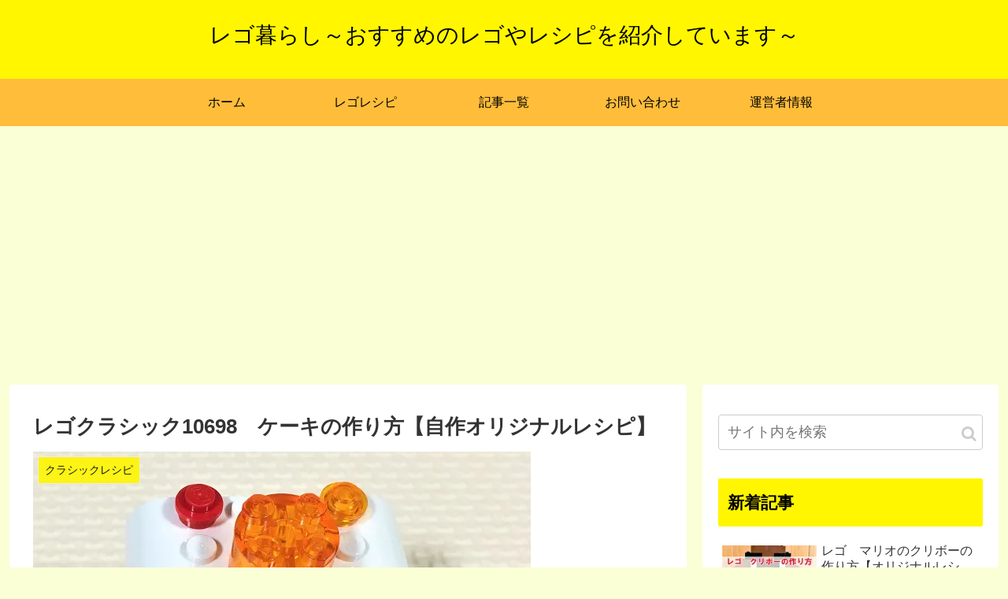

--- FILE ---
content_type: text/html; charset=UTF-8
request_url: https://kurabeta.info/archives/506
body_size: 80170
content:
<!doctype html><html lang="ja"><head><meta charset="utf-8"><meta http-equiv="X-UA-Compatible" content="IE=edge"><meta name="viewport" content="width=device-width, initial-scale=1.0, viewport-fit=cover"/><link rel="preconnect dns-prefetch" href="//www.googletagmanager.com"><link rel="preconnect dns-prefetch" href="//www.google-analytics.com"><link rel="preconnect dns-prefetch" href="//ajax.googleapis.com"><link rel="preconnect dns-prefetch" href="//cdnjs.cloudflare.com"><link rel="preconnect dns-prefetch" href="//pagead2.googlesyndication.com"><link rel="preconnect dns-prefetch" href="//googleads.g.doubleclick.net"><link rel="preconnect dns-prefetch" href="//tpc.googlesyndication.com"><link rel="preconnect dns-prefetch" href="//ad.doubleclick.net"><link rel="preconnect dns-prefetch" href="//www.gstatic.com"><link rel="preconnect dns-prefetch" href="//cse.google.com"><link rel="preconnect dns-prefetch" href="//fonts.gstatic.com"><link rel="preconnect dns-prefetch" href="//fonts.googleapis.com"><link rel="preconnect dns-prefetch" href="//cms.quantserve.com"><link rel="preconnect dns-prefetch" href="//secure.gravatar.com"><link rel="preconnect dns-prefetch" href="//cdn.syndication.twimg.com"><link rel="preconnect dns-prefetch" href="//cdn.jsdelivr.net"><link rel="preconnect dns-prefetch" href="//images-fe.ssl-images-amazon.com"><link rel="preconnect dns-prefetch" href="//completion.amazon.com"><link rel="preconnect dns-prefetch" href="//m.media-amazon.com"><link rel="preconnect dns-prefetch" href="//i.moshimo.com"><link rel="preconnect dns-prefetch" href="//aml.valuecommerce.com"><link rel="preconnect dns-prefetch" href="//dalc.valuecommerce.com"><link rel="preconnect dns-prefetch" href="//dalb.valuecommerce.com"><title>レゴクラシック10698　ケーキの作り方【自作オリジナルレシピ】 | レゴ暮らし～おすすめのレゴやレシピを紹介しています～</title><meta property="og:type" content="article"><meta property="og:description" content="レゴクラシック10698でケーキの作り方を紹介しています。自作オリジナルレシピです。女子が喜ぶ可愛いスイーツをレゴで組み立てたい人はぜひ参考にしてくださいね。"><meta property="og:title" content="レゴクラシック10698　ケーキの作り方【自作オリジナルレシピ】"><meta property="og:url" content="https://kurabeta.info/archives/506"><meta property="og:image" content="https://i2.wp.com/kurabeta.info/wp-content/uploads/2020/04/cake.jpg?fit=632%2C438&#038;ssl=1"><meta property="og:site_name" content="レゴ暮らし～おすすめのレゴやレシピを紹介しています～"><meta property="og:locale" content="ja_JP"><meta property="article:published_time" content="2020-04-21T10:10:32+09:00"/><meta property="article:modified_time" content="2020-05-13T11:10:50+00:00"/><meta property="article:section" content="クラシックレシピ"><meta name="twitter:card" content="summary_large_image"><meta property="twitter:description" content="レゴクラシック10698でケーキの作り方を紹介しています。自作オリジナルレシピです。女子が喜ぶ可愛いスイーツをレゴで組み立てたい人はぜひ参考にしてくださいね。"><meta property="twitter:title" content="レゴクラシック10698　ケーキの作り方【自作オリジナルレシピ】"><meta property="twitter:url" content="https://kurabeta.info/archives/506"><meta name="twitter:image" content="https://i2.wp.com/kurabeta.info/wp-content/uploads/2020/04/cake.jpg?fit=632%2C438&#038;ssl=1"><meta name="twitter:domain" content="kurabeta.info"><link rel='dns-prefetch' href='//ajax.googleapis.com'/><link rel='dns-prefetch' href='//cdnjs.cloudflare.com'/><link rel='dns-prefetch' href='//s0.wp.com'/><link rel='dns-prefetch' href='//s.w.org'/><link rel="alternate" type="application/rss+xml" title="レゴ暮らし～おすすめのレゴやレシピを紹介しています～ &raquo; フィード" href="https://kurabeta.info/feed"/><link rel="alternate" type="application/rss+xml" title="レゴ暮らし～おすすめのレゴやレシピを紹介しています～ &raquo; コメントフィード" href="https://kurabeta.info/comments/feed"/><link rel="alternate" type="application/rss+xml" title="レゴ暮らし～おすすめのレゴやレシピを紹介しています～ &raquo; レゴクラシック10698　ケーキの作り方【自作オリジナルレシピ】 のコメントのフィード" href="https://kurabeta.info/archives/506/feed"/><link rel='stylesheet' id='wp-block-library-css' href='https://c0.wp.com/c/5.2.21/wp-includes/css/dist/block-library/style.min.css' media='all'/><link rel='stylesheet' id='jetpack_css-css' href='https://c0.wp.com/p/jetpack/7.7.6/css/jetpack.css' media='all'/><script src='https://ajax.googleapis.com/ajax/libs/jquery/1.12.4/jquery.min.js?ver=1.12.4'></script><script src='https://cdnjs.cloudflare.com/ajax/libs/jquery-migrate/1.4.1/jquery-migrate.min.js?ver=1.4.1'></script><link rel='shortlink' href='https://kurabeta.info/?p=506'/><link rel='dns-prefetch' href='//i0.wp.com'/><link rel='dns-prefetch' href='//i1.wp.com'/><link rel='dns-prefetch' href='//i2.wp.com'/><link rel='dns-prefetch' href='//c0.wp.com'/><link rel="canonical" href="https://kurabeta.info/archives/506"><meta name="description" content="レゴクラシック10698でケーキの作り方を紹介しています。自作オリジナルレシピです。女子が喜ぶ可愛いスイーツをレゴで組み立てたい人はぜひ参考にしてくださいね。"><meta name="keywords" content="レゴ クラシック ケーキ 作り方"><meta name="thumbnail" content="https://i2.wp.com/kurabeta.info/wp-content/uploads/2020/04/cake.jpg?fit=632%2C438&amp;ssl=1"><script type="application/ld+json">{"@context":"https://schema.org","@type":"Article","mainEntityOfPage":{"@type":"WebPage","@id":"https://kurabeta.info/archives/506"},"headline":"レゴクラシック10698　ケーキの作り方【自作オリジナルレシピ】","image":{"@type":"ImageObject","url":"https://kurabeta.info/wp-content/themes/cocoon-master/images/no-image-large.png","width":800,"height":451},"datePublished":"2020-04-21T10:10:32+09:00","dateModified":"2020-05-13T11:10:50+00:00","author":{"@type":"Person","name":"ミナミ"},"publisher":{"@type":"Organization","name":"レゴ暮らし～おすすめのレゴやレシピを紹介しています～","logo":{"@type":"ImageObject","url":"https://kurabeta.info/wp-content/themes/cocoon-master/images/no-amp-logo.png","width":206,"height":60}},"description":"レゴクラシック10698でケーキの作り方を紹介しています。自作オリジナルレシピです。女子が喜ぶ可愛いスイーツをレゴで組み立てたい人はぜひ参考にしてくださいね。…"}</script><script>document.documentElement.classList.add('jetpack-lazy-images-js-enabled');</script><link rel="icon" href="https://i1.wp.com/kurabeta.info/wp-content/uploads/2019/09/cropped-le-fa3.jpg?fit=32%2C32&#038;ssl=1" sizes="32x32"/><link rel="icon" href="https://i1.wp.com/kurabeta.info/wp-content/uploads/2019/09/cropped-le-fa3.jpg?fit=192%2C192&#038;ssl=1" sizes="192x192"/><link rel="apple-touch-icon-precomposed" href="https://i1.wp.com/kurabeta.info/wp-content/uploads/2019/09/cropped-le-fa3.jpg?fit=180%2C180&#038;ssl=1"/><meta name="msapplication-TileImage" content="https://i1.wp.com/kurabeta.info/wp-content/uploads/2019/09/cropped-le-fa3.jpg?fit=270%2C270&#038;ssl=1"/><style>.faw::before{font-family:FontAwesome;padding-right:4px}.entry-card,.related-entry-card{position:relative;height:100%}.entry-card-thumb,.widget-entry-card-thumb,.related-entry-card-thumb,.carousel-entry-card-thumb{float:left;margin-top:3px;position:relative}.entry-card-content,.related-entry-card-content{padding-bottom:1.2em}.entry-card-title,.related-entry-card-title{font-size:18px;margin:0 0 5px 0;line-height:1.2;font-weight:bold}.entry-card-snippet,.related-entry-card-snippet{font-size:.8em;max-height:7.8em;line-height:1.3;overflow:hidden}.entry-card-meta,.related-entry-card-meta{bottom:0;position:absolute;right:0;text-align:right;line-height:1}.entry-categories-tags{margin-bottom:18px}.sns-share,.sns-follow{margin:24px 0}.sns-share-message,.sns-follow-message{text-align:center;margin-bottom:3px}body,.header,.appeal{background-position:top center;background-repeat:no-repeat;background-size:100% auto}body.ba-fixed,.ba-fixed.header,.ba-fixed.appeal{background-attachment:fixed}.entry-category,.post-date,.post-update,.post-author,.amp-back{padding:2px;display:inline;font-size:.7em}.search-edit,input[type=text],input[type=password],input[type=date],input[type=datetime],input[type=email],input[type=number],input[type=search],input[type=tel],input[type=time],input[type=url],textarea,select{padding:11px;border:1px solid #ccc;border-radius:4px;font-size:18px;width:100%}.fz-12px{font-size:12px}.fz-13px{font-size:13px}.fz-14px{font-size:14px}.fz-15px{font-size:15px}.fz-16px{font-size:16px}.fz-17px{font-size:17px}.fz-18px{font-size:18px}.fz-19px{font-size:19px}.fz-20px{font-size:20px}.fz-21px{font-size:21px}.fz-22px{font-size:22px}.fz-24px{font-size:24px}.fz-28px{font-size:28px}.fz-32px{font-size:32px}.fz-36px{font-size:36px}.fz-40px{font-size:40px}.fz-44px{font-size:44px}.fz-48px{font-size:48px}.fw-100{font-weight:100}.fw-200{font-weight:200}.fw-300{font-weight:300}.fw-400{font-weight:400}.fw-500{font-weight:500}.fw-600{font-weight:600}.fw-700{font-weight:700}.fw-800{font-weight:800}.fw-900{font-weight:900}.ff-meiryo,.wf-loading body{font-family:"Helvetica Neue",Arial,Meiryo,"Hiragino Kaku Gothic ProN","Hiragino Sans",sans-serif}.ff-yu-gothic{font-family:"Helvetica Neue",Arial,"Yu Gothic",Meiryo,"Hiragino Kaku Gothic ProN","Hiragino Sans",sans-serif}.ff-ms-pgothic{font-family:"Helvetica Neue",Arial,"MS PGothic","Hiragino Kaku Gothic ProN","Hiragino Sans",Meiryo,sans-serif}.ff-noto-sans-jp,.wf-active .ff-noto-sans-jp{font-family:"Noto Sans JP",sans-serif}.ff-noto-serif-jp,.wf-active .ff-noto-serif-jp{font-family:"Noto Serif JP",sans-serif}.ff-mplus-1p,.wf-active .ff-mplus-1p{font-family:"M PLUS 1p",sans-serif}.ff-rounded-mplus-1c,.wf-active .ff-rounded-mplus-1c{font-family:"M PLUS Rounded 1c",sans-serif}.ff-kosugi,.wf-active .ff-kosugi{font-family:"Kosugi",sans-serif}.ff-kosugi-maru,.wf-active .ff-kosugi-maru{font-family:"Kosugi Maru",sans-serif}.ff-sawarabi-gothic,.wf-active .ff-sawarabi-gothic{font-family:"Sawarabi Gothic",sans-serif}.ff-sawarabi-mincho,.wf-active .ff-sawarabi-mincho{font-family:"Sawarabi Mincho",sans-serif}.sub-caption{font-family:Tunga,"Trebuchet MS",Tahoma,Verdana,"Segoe UI","Helvetica Neue",Arial,"Hiragino Kaku Gothic ProN","Hiragino Sans",Meiryo,sans-serif;font-weight:400;font-size:.75em;opacity:.5}span.sub-caption{opacity:.8}*{padding:0;margin:0;box-sizing:border-box;word-wrap:break-word;overflow-wrap:break-word}.container{padding-right:constant(safe-area-inset-right);padding-left:constant(safe-area-inset-left);padding-right:env(safe-area-inset-right);padding-left:env(safe-area-inset-left)}body{font-family:"Helvetica Neue",Arial,"Hiragino Kaku Gothic ProN","Hiragino Sans",Meiryo,sans-serif;font-size:18px;color:#333;line-height:1.8;margin:0;overflow-wrap:break-word;background-color:#f4f5f7;text-size-adjust:100%;background-attachment:fixed}a{color:#1967d2}a:hover{color:#e53900}ol,ul{margin:1em 0;padding-left:40px}hr{color:#eee}.cf::after{clear:both;content:"";display:block}.header-container,.main,.sidebar,.footer{background-color:#fff}.wrap{width:1256px;margin:0 auto}.content-in{display:flex;justify-content:space-between;flex-wrap:wrap}.main{width:860px;padding:20px 29px;border:1px solid transparent;border-radius:4px;position:relative}.no-sidebar .content .main{margin:0;width:100%}.no-scrollable-main .main{height:100%}.main-scroll{position:-webkit-sticky;position:sticky;top:0;margin-top:2em}@media all and (-ms-high-contrast:none){.main-scroll{position:static;top:auto}.logo{height:100%}}.publisher{display:none}#wpadminbar{font-size:13px}.wp-caption{margin:1em 0}.aligncenter{display:block;margin-right:auto;margin-left:auto}.alignleft{float:left;margin-right:10px;margin-bottom:10px}.alignright{float:right;margin-left:10px;margin-bottom:10px}.wp-caption{padding-top:4px;border:1px solid #ddd;border-radius:3px;background-color:#f3f4f5;text-align:center;max-width:100%}.wp-caption-text,.gallery-caption{font-size:.8em;margin:2px}.wp-caption img{margin:0;padding:0;border:0 none}.wp-caption-dd{margin:0;padding:0 4px 5px;font-size:11px;line-height:17px}img.alignright{display:inline-block;margin:0 0 1em 1.5em}img.alignleft{display:inline-block;margin:0 1.5em 1em 0}.comment-btn{margin:24px 0;cursor:pointer}label{cursor:pointer}.sitemap li a::before{display:none}.content-top,.content-bottom{margin:1em 0}figure{margin:0}img{max-width:100%;height:auto;border:0}.circle-image img{border-radius:50%}.iwe-border img,.iwe-border amp-img{border:1px solid #ccc}.iwe-border-bold img,.iwe-border-bold amp-img{border:4px solid #eee}.iwe-shadow img,.iwe-shadow amp-img{box-shadow:5px 5px 15px #ddd}.iwe-shadow-paper img,.iwe-shadow-paper amp-img{box-shadow:0 2px 2px 0 rgba(0,0,0,.16),0 0 0 1px rgba(0,0,0,.08)}.entry-card-thumb,.author-thumb,.blogcard-thumbnail,.related-entry-card-thumb,.popular-entry-card-thumb,.new-entry-card-thumb{margin-right:1.6%}.ect-vertical-card .entry-card-thumb,.rect-vertical-card .related-entry-card-thumb{margin:0}.ib-right .blogcard-thumbnail,.eb-right .blogcard-thumbnail{margin-right:0;margin-left:1.4%}.no-thumbnail .card-thumb,.no-thumbnail .widget-entry-card-pv{display:none}.no-thumbnail .card-content,.no-thumbnail .widget-entry-cards .widget-entry-card-content{margin:0}.no-thumbnail .widget-entry-cards div.widget-entry-card-content{font-size:18px;margin-bottom:.6em}.no-thumbnail .widget-entry-cards.large-thumb-on .card-title{max-height:none;position:static}.no-thumbnail .entry-card-meta{position:static;background-color:transparent;margin-top:.4em}.no-thumbnail .entry-card-snippet,.no-thumbnail .related-entry-card-snippet{max-height:10.4em}.no-thumbnail .entry-card-day{display:inline}.no-thumbnail .entry-card-meta .entry-card-categorys{display:inline}.no-thumbnail .entry-card-meta .entry-card-categorys>span{margin-left:.6em}img.emoji{display:inline;width:1em;height:auto;vertical-align:text-bottom;margin-right:.1em}.header{height:100%}.header-in{display:flex;flex-direction:column;justify-content:center}.tagline{text-align:center;font-size:14px;margin:.6em 1em}.logo{text-align:center}.logo-image span,.logo-image a{display:inline-block;max-width:100%}.site-name-text-link{color:#333;text-decoration:none;font-weight:normal}.site-name-text-link:hover{color:inherit}.site-name-text{font-size:28px}.logo-text{padding:20px 0 30px;font-size:1em}.logo-image{padding:10px 0;font-size:inherit}.header-container-in.hlt-top-menu{display:flex;justify-content:space-between;align-items:center;align-content:center}.header-container-in.hlt-top-menu .wrap{width:auto}.header-container-in.hlt-top-menu .header{background-image:none}.header-container-in.hlt-top-menu .logo-text{padding:0;display:flex;align-items:center;align-content:center}.header-container-in.hlt-top-menu .logo-image{padding:0;margin:0}.header-container-in.hlt-top-menu .site-name-text-link{margin:0 16px;display:block}.header-container-in.hlt-top-menu .site-name-text{font-size:22px;white-space:nowrap}.header-container-in.hlt-top-menu .tagline{display:none}.header-container-in.hlt-top-menu .logo-header{max-height:60px}.header-container-in.hlt-top-menu .logo-header .site-name{margin:0}.header-container-in.hlt-top-menu .logo-header img{max-height:60px;height:100%;width:auto}.header-container-in.hlt-top-menu amp-img{max-width:160px;max-height:60px}.header-container-in.hlt-top-menu amp-img img{height:auto}.header-container-in.hlt-top-menu .navi{width:100%}.header-container-in.hlt-top-menu.hlt-tm-small .site-name-text-link{margin:0 16px}.header-container-in.hlt-top-menu.hlt-tm-small .site-name-text{font-size:20px}.header-container-in.hlt-top-menu.hlt-tm-small .logo-header{height:40px}.header-container-in.hlt-top-menu.hlt-tm-small .navi-in>ul>li,.header-container-in.hlt-top-menu.hlt-tm-small .navi-in>ul>.menu-item-has-description>a>.caption-wrap{line-height:40px;height:40px;display:block}.header-container-in.hlt-top-menu.hlt-tm-small .item-description{display:none}.hlt-tm-right .navi-in>ul{justify-content:flex-end}.header-container-in.hlt-center-logo-top-menu{display:flex;flex-direction:column-reverse}.cl-slim .navi-in>ul li{height:40px;line-height:40px}.cl-slim .navi-in>ul li .sub-menu ul{top:-40px}.cl-slim .navi-in>ul li.menu-item-has-description>a>.caption-wrap{height:40px;line-height:16px;font-size:14px;padding-top:6px}.navi{background-color:#fff}.navi-in a{position:relative}.navi-in .has-icon{position:absolute;right:6px;top:0;display:inline-block;opacity:.7;font-size:11px}.navi-in>ul{padding:0;margin:0;list-style:none;display:flex;flex-wrap:wrap;justify-content:center;text-align:center}.navi-in>ul li{display:block;width:176px;height:60px;line-height:60px;position:relative}.navi-in>ul li:hover>ul{display:block}.navi-in>ul .menu-item-has-description>a>.caption-wrap{line-height:21.4285714286px;display:flex;flex-wrap:wrap;justify-content:center;align-items:center;align-content:center;height:60px}.navi-in>ul .menu-item-has-description>a>.caption-wrap>div{width:100%}.navi-in>ul .sub-menu{display:none;position:absolute;margin:0;min-width:240px;list-style:none;padding:0;background-color:#fafbfc;z-index:99;text-align:left}.navi-in>ul .sub-menu li{width:auto}.navi-in>ul .sub-menu a{padding-left:16px;padding-right:16px}.navi-in>ul .sub-menu ul{top:-60px;left:240px;position:relative}.navi-in a{color:#333;text-decoration:none;display:block;font-size:16px;transition:all .3s ease-in-out}.navi-in a:hover{background-color:#f5f8fa;transition:all .3s ease-in-out;color:#333}.navi-in a:hover>ul{display:block}.navi-in>.menu-mobile{display:none}.navi-in>.menu-mobile .sub-menu{display:none}.navi-footer-in>.menu-footer{padding:0;margin:0;list-style:none;display:flex;flex-wrap:wrap;justify-content:flex-end;text-align:center;margin:0}.navi-footer-in>.menu-footer li{width:120px;border-left:1px solid #ccc}.navi-footer-in>.menu-footer li:last-child{border-right:1px solid #ccc}.navi-footer-in a{color:#333;text-decoration:none;display:block;font-size:14px;transition:all .3s ease-in-out}.navi-footer-in a:hover{background-color:#f5f8fa;transition:all .3s ease-in-out;color:#333}.a-wrap{text-decoration:none;display:block;color:#333;padding:1.5%;margin-bottom:3%;transition:all .3s ease-in-out}.a-wrap:hover{background-color:#f5f8fa;transition:all .3s ease-in-out;color:#333}.card-thumb img{width:100%}.entry-card-thumb{width:320px}.related-entry-card-thumb{width:160px}.cat-label{position:absolute;top:.3em;left:.3em;border:1px solid #eee;font-size:11px;color:#fff;background-color:rgba(51,51,51,.7);padding:1px 5px;max-width:80%;white-space:nowrap;overflow:hidden;text-overflow:ellipsis}.entry-card-content{margin-left:330px}.entry-card-info>*{font-size:.7em;padding:2px}.entry-card-meta .entry-card-categorys{display:none}.e-card-info .post-author{display:flex;flex-wrap:wrap;justify-content:flex-end;align-items:center}.post-author-image{margin-right:3px}.post-author-image img{border-radius:50%}.e-card-info{display:flex;flex-wrap:wrap;justify-content:flex-end;align-items:center}.e-card-info>span{margin-right:4px}.ect-vertical-card{display:flex;flex-wrap:wrap;justify-content:space-between}.ect-vertical-card .entry-card-wrap{width:49.5%;display:inline-block;margin-bottom:12px}.ect-vertical-card .entry-card-wrap .entry-card-thumb{width:100%;float:none}.ect-vertical-card .entry-card-wrap .entry-card-thumb img{width:100%}.ect-vertical-card .entry-card-wrap .entry-card-content{margin:0}.ect-vertical-card .entry-card-wrap .post-date,.ect-vertical-card .entry-card-wrap .post-update{margin-right:0}.ect-vertical-card.ect-tile-card .a-wrap{margin:0 .25% 12px}.ect-vertical-card.ect-tile-card .entry-card-content{padding:0}.ect-vertical-card.ect-tile-card .card-snippet{padding:0;margin:0}.ect-vertical-card.ect-tile-card .card-meta{position:static}.ect-vertical-card.ect-tile-card .a-wrap{margin:0 .16666% 12px}.ect-2-columns>*{width:49.5%;display:inline-block}.ect-3-columns{justify-content:space-around}.ect-3-columns .entry-card-wrap{width:33%;padding:7px}.ect-3-columns .entry-card-snippet{max-height:4em;overflow:hidden}.ect-3-columns>*{width:33%;display:inline-block}.ecb-entry-border .entry-card-wrap{border:1px solid #ccc}.entry-card-day span:last-child{margin-right:0}.front-top-page .ect-big-card-first .a-wrap:first-of-type .card-thumb,.ect-big-card .card-thumb{float:none;width:100%}.front-top-page .ect-big-card-first .a-wrap:first-of-type .card-content,.ect-big-card .card-content{margin:0}.date-tags{line-height:.8;text-align:right;margin-bottom:1em}.post-date,.post-update,.post-author,.amp-back{margin-right:8px}.related-entry-post-date{margin-right:0}.breadcrumb{margin:1em .4em;color:#777;font-size:13px}.breadcrumb div{display:inline}.breadcrumb span.sp{margin:0 10px}.breadcrumb a{text-decoration:none;color:#777}.breadcrumb.sbp-main-before,.breadcrumb.sbp-footer-before,.breadcrumb.pbp-main-before,.breadcrumb.pbp-footer-before{background-color:#fff;margin:12px auto 0;padding:.6em 1em}.breadcrumb.sbp-main-before+.content,.breadcrumb.pbp-main-before+.content{margin-top:12px}.sns-buttons{display:flex;align-items:center}.sns-buttons a{display:block;background-color:#333;text-align:center;color:#fff;text-decoration:none;border-radius:4px;height:45px}.sns-buttons a:hover{opacity:.7;color:#fff;transition:all .3s ease-in-out}.sns-share a,.sns-follow a{cursor:pointer}.bc-brand-color.sns-share .twitter-button,.bc-brand-color.sns-follow .twitter-button{background-color:#1da1f2}.bc-brand-color.sns-share .facebook-button,.bc-brand-color.sns-follow .facebook-button{background-color:#3b5998}.bc-brand-color.sns-share .hatebu-button,.bc-brand-color.sns-follow .hatebu-button{background-color:#2c6ebd}.bc-brand-color.sns-share .google-plus-button,.bc-brand-color.sns-follow .google-plus-button{background-color:#dd4b39}.bc-brand-color.sns-share .pocket-button,.bc-brand-color.sns-follow .pocket-button{background-color:#ef4056}.bc-brand-color.sns-share .line-button,.bc-brand-color.sns-follow .line-button{background-color:#00c300}.bc-brand-color.sns-share .website-button,.bc-brand-color.sns-follow .website-button{background-color:#002561}.bc-brand-color.sns-share .instagram-button,.bc-brand-color.sns-follow .instagram-button{background-color:#405de6}.bc-brand-color.sns-share .pinterest-button,.bc-brand-color.sns-follow .pinterest-button{background-color:#bd081c}.bc-brand-color.sns-share .youtube-button,.bc-brand-color.sns-follow .youtube-button{background-color:#cd201f}.bc-brand-color.sns-share .linkedin-button,.bc-brand-color.sns-follow .linkedin-button{background-color:#0077b5}.bc-brand-color.sns-share .note-button,.bc-brand-color.sns-follow .note-button{background-color:#41c9b4}.bc-brand-color.sns-share .soundcloud-button,.bc-brand-color.sns-follow .soundcloud-button{background-color:#f80}.bc-brand-color.sns-share .flickr-button,.bc-brand-color.sns-follow .flickr-button{background-color:#111}.bc-brand-color.sns-share .amazon-button,.bc-brand-color.sns-follow .amazon-button{background-color:#f90}.bc-brand-color.sns-share .rakuten-room-button,.bc-brand-color.sns-follow .rakuten-room-button{background-color:#c61e79}.bc-brand-color.sns-share .slack-button,.bc-brand-color.sns-follow .slack-button{background-color:#e01563}.bc-brand-color.sns-share .github-button,.bc-brand-color.sns-follow .github-button{background-color:#4078c0}.bc-brand-color.sns-share .codepen-button,.bc-brand-color.sns-follow .codepen-button{background-color:#333}.bc-brand-color.sns-share .feedly-button,.bc-brand-color.sns-follow .feedly-button{background-color:#2bb24c}.bc-brand-color.sns-share .rss-button,.bc-brand-color.sns-follow .rss-button{background-color:#f26522}.bc-brand-color-white.sns-share a,.bc-brand-color-white.sns-follow a{background-color:#fff;font-weight:500;border:1px solid #333;color:#333}.bc-brand-color-white.sns-share a:hover,.bc-brand-color-white.sns-follow a:hover{opacity:.5}.bc-brand-color-white.sns-share .twitter-button,.bc-brand-color-white.sns-follow .twitter-button{color:#1da1f2;border-color:#1da1f2}.bc-brand-color-white.sns-share .facebook-button,.bc-brand-color-white.sns-follow .facebook-button{color:#3b5998;border-color:#3b5998}.bc-brand-color-white.sns-share .hatebu-button,.bc-brand-color-white.sns-follow .hatebu-button{color:#2c6ebd;border-color:#2c6ebd}.bc-brand-color-white.sns-share .google-plus-button,.bc-brand-color-white.sns-follow .google-plus-button{color:#dd4b39;border-color:#dd4b39}.bc-brand-color-white.sns-share .pocket-button,.bc-brand-color-white.sns-follow .pocket-button{color:#ef4056;border-color:#ef4056}.bc-brand-color-white.sns-share .line-button,.bc-brand-color-white.sns-follow .line-button{color:#00c300;border-color:#00c300}.bc-brand-color-white.sns-share .website-button,.bc-brand-color-white.sns-follow .website-button{color:#002561;border-color:#002561}.bc-brand-color-white.sns-share .instagram-button,.bc-brand-color-white.sns-follow .instagram-button{color:#405de6;border-color:#405de6}.bc-brand-color-white.sns-share .pinterest-button,.bc-brand-color-white.sns-follow .pinterest-button{color:#bd081c;border-color:#bd081c}.bc-brand-color-white.sns-share .youtube-button,.bc-brand-color-white.sns-follow .youtube-button{color:#cd201f;border-color:#cd201f}.bc-brand-color-white.sns-share .linkedin-button,.bc-brand-color-white.sns-follow .linkedin-button{color:#0077b5;border-color:#0077b5}.bc-brand-color-white.sns-share .note-button,.bc-brand-color-white.sns-follow .note-button{color:#41c9b4;border-color:#41c9b4}.bc-brand-color-white.sns-share .soundcloud-button,.bc-brand-color-white.sns-follow .soundcloud-button{color:#f80;border-color:#f80}.bc-brand-color-white.sns-share .soundcloud-button,.bc-brand-color-white.sns-follow .soundcloud-button{color:#f80;border-color:#f80}.bc-brand-color-white.sns-share .flickr-button,.bc-brand-color-white.sns-follow .flickr-button{color:#111;border-color:#111}.bc-brand-color-white.sns-share .amazon-button,.bc-brand-color-white.sns-follow .amazon-button{color:#f90;border-color:#f90}.bc-brand-color-white.sns-share .rakuten-room-button,.bc-brand-color-white.sns-follow .rakuten-room-button{color:#c61e79;border-color:#c61e79}.bc-brand-color-white.sns-share .slack-button,.bc-brand-color-white.sns-follow .slack-button{color:#e01563;border-color:#e01563}.bc-brand-color-white.sns-share .github-button,.bc-brand-color-white.sns-follow .github-button{color:#4078c0;border-color:#4078c0}.bc-brand-color-white.sns-share .codepen-button,.bc-brand-color-white.sns-follow .codepen-button{color:#333;border-color:#333}.bc-brand-color-white.sns-share .feedly-button,.bc-brand-color-white.sns-follow .feedly-button{color:#2bb24c;border-color:#2bb24c}.bc-brand-color-white.sns-share .rss-button,.bc-brand-color-white.sns-follow .rss-button{color:#f26522;border-color:#f26522}.ss-top{margin-top:0;margin-bottom:0}.ss-top .sns-share-message{display:none}.sns-share.ss-col-1 a{width:100%}.sns-share.ss-col-2 a{width:49%}.sns-share.ss-col-4 a{width:24%}.sns-share.ss-col-5 a{width:19%}.sns-share.ss-col-6 a{width:16%}.sns-share.ss-high-and-low-lc a,.sns-share.ss-high-and-low-cl a{display:flex;align-content:center;line-height:16px}.sns-share.ss-high-and-low-lc a .social-icon,.sns-share.ss-high-and-low-cl a .social-icon,.sns-share.ss-high-and-low-lc a .button-caption,.sns-share.ss-high-and-low-cl a .button-caption{display:block;font-size:16px;margin:0}.sns-share.ss-high-and-low-lc a .social-icon.button-caption,.sns-share.ss-high-and-low-cl a .social-icon.button-caption,.sns-share.ss-high-and-low-lc a .button-caption.button-caption,.sns-share.ss-high-and-low-cl a .button-caption.button-caption{font-size:12px}.sns-share.ss-high-and-low-lc a{flex-direction:column}.sns-share.ss-high-and-low-lc a>span{padding-top:3px}.sns-share.ss-high-and-low-cl a{flex-direction:column-reverse}.sns-share-buttons{flex-wrap:wrap;justify-content:space-around;align-content:center}.sns-share-buttons a{width:32%;margin-bottom:8px;font-size:18px;display:inline-flex;align-content:center;align-items:center;justify-content:center;position:relative}.sns-share-buttons a .button-caption{font-size:16px;margin-left:10px}.sns-share-buttons a .share-count{position:absolute;right:3px;bottom:3px;font-size:12px;line-height:1}.share-menu-content .sns-share-buttons a{width:24%}.sbc-hide .share-count{display:none}.copy-info{display:none;padding:1em 2em;color:#fff;border-radius:8px;position:fixed;top:50%;left:50%;transform:translate(-50%,-50%);background-color:#333;opacity:.8;box-shadow:0 4px 8px #777;z-index:2}.content{margin-top:24px}.entry-title,.archive-title{font-size:26px;margin:16px 0;line-height:1.3}.archive-title span{margin-right:10px}.entry-content{margin-top:1em;margin-bottom:3em}.entry-content pre{line-height:1.6}.entry-categories-tags>div{margin-bottom:.5em}.ctdt-one-row>div{display:inline-block}.ctdt-category-only .entry-tags{display:none}.ctdt-tag-only .entry-categories{display:none}.ctdt-none{display:none}.cat-link{color:#fff;text-decoration:none;display:inline-block;margin-right:5px;padding:2px 6px;font-size:12px;background-color:#333;border-radius:2px;word-break:break-all}.cat-link:hover{opacity:.5;color:#fff}.tag-link,.comment-reply-link{color:#333;text-decoration:none;display:inline-block;margin-right:5px;padding:1px 5px;font-size:12px;border:1px solid #999;border-radius:2px;word-break:break-all}.tag-link:hover,.comment-reply-link:hover{background-color:#f5f8fa;transition:all .3s ease-in-out;color:#333}p,.paragraph{margin:1.2em 0}table{margin-bottom:20px;max-width:100%;width:100%;border-collapse:collapse;border-spacing:0}table th{background-color:#f3f4f5}table tr:nth-of-type(2n+1){background-color:#fafbfc}table th,table td{border:1px solid #ddd;padding:6px}.scrollable-table{-webkit-overflow-scrolling:touch}.scrollable-table.stfc-sticky tr>*:first-child{background-color:#e9eff2;color:#333;position:sticky;position:-webkit-sticky;left:0;z-index:2}.scrollable-table table{border-collapse:collapse;max-width:none}.scrollable-table th{background-color:#eee}.scrollable-table th,.scrollable-table td{border:solid 1px #ccc;padding:3px 5px;white-space:nowrap}.scrollable-table{overflow-x:auto!important;overflow-y:hidden!important;margin-bottom:1em}figure.wp-block-table table{width:auto}figure.wp-block-table.alignwide table,figure.wp-block-table.alignfull table{width:100%}.main figure.wp-block-table{width:auto;max-width:100%;display:block}figure.wp-block-table table{margin-right:auto}figure.wp-block-table.aligncenter table{margin-left:auto}figure.wp-block-table.alignright table{margin-left:0}.scroll-hint-icon-wrap{overflow:hidden}.article dl{margin:1em 0}.article dd{margin-left:40px}.article ul li,.article ol li{margin:.2em}.article ul ul,.article ul ol,.article ol ul,.article ol ol{margin:0}.article .wp-block-gallery ul{padding-left:0}.article h1,.article h2,.article h3,.article h4,.article h5,.article h6{line-height:1.25;font-weight:bold}.article h2,.article h3,.article h4,.article h5,.article h6{margin:2.4em 0 1em}.article h4,.article h5,.article h6{font-size:20px;padding:9px 10px}.article h2{font-size:24px;padding:25px;background-color:#f3f4f5;border-radius:2px}.article h3{border-left:7px solid #777;border-right:1px solid #ccc;border-top:1px solid #ccc;border-bottom:1px solid #ccc;font-size:22px;padding:12px 20px}.article h4{border-top:2px solid #ccc;border-bottom:2px solid #ccc}.article h5{border-bottom:2px solid #ccc}.article h6{border-bottom:1px solid #ccc}.article .column-wrap h1,.article .column-wrap h2,.article .column-wrap h3,.article .column-wrap h4,.article .column-wrap h5,.article .column-wrap h6{margin-top:0}blockquote{background-color:#fafbfc;border:1px solid #ccc;margin:1em 0;padding:10px 1.2em;position:relative}blockquote::before,blockquote::after{color:#C8C8C8;font-family:serif;position:absolute;font-size:300%}blockquote::before{content:"“";line-height:1.1;left:10px;top:0}blockquote::after{content:"”";line-height:0;right:10px;bottom:0}blockquote cite{font-size:.7em}.footer-meta{font-size:.8em;text-align:right}.author-info .post-author{font-size:14px}.content-only .header-container,.content-only .appeal,.content-only .ad-area,.content-only .sns-share,.content-only .date-tags,.content-only .sns-follow,.content-only .article-footer,.content-only .under-entry-content,.content-only .breadcrumb,.content-only .main-scroll,.content-only .footer,.content-only .go-to-top-button,.content-only .notice-area,.content-only .content-top,.content-only .content-bottom,.content-only .recommended{display:none}.content-only .carousel{display:none!important}span.external-icon,span.internal-icon{margin-left:3px;font-size:.8em}.login-user-only{text-align:center;padding:2em;background-color:#fafbfc;border:1px solid #ccc;margin:1em 0}.no-post-date .post-date,.no-post-update .post-update,.no-post-author .author-info{display:none}.read-time{text-align:center;font-size:.7em;border-top:4px double #ddd;border-bottom:4px double #ddd;margin:0 3%}.eye-catch-wrap{display:flex}.eye-catch{position:relative;margin-bottom:.6em;max-width:100%}.eye-catch .cat-label{position:absolute;right:auto;top:.4em;bottom:auto;left:.4em;font-size:14px;padding:4px 8px;opacity:.9;border:1px solid #eee}.eye-catch img{vertical-align:bottom}.eye-catch-caption{color:#fff;position:absolute;bottom:0;padding:2em .6em .2em;text-align:right;width:100%;font-size:.9em;background:linear-gradient(180deg,transparent,#555);opacity:.9}@media all and (-ms-high-contrast:none){.eye-catch-wrap{display:block}}.show-pinterest-button .eye-catch:hover .cat-label{display:none}.ad-area{text-align:center;margin-bottom:1.8em;overflow:hidden}.entry-content .ad-area{margin:1em 0}.ad-label-invisible .ad-label{display:none}.ad-content-top{margin-top:1em}.ad-responsive ins{width:100%}.ad-single-rectangle .ad-responsive,.ad-dabble-rectangle .ad-responsive{max-width:336px;margin:auto}.ad-dabble-rectangle .ad-wrap{display:flex}.ad-dabble-rectangle .ad-responsive{width:336px}@media screen and (max-width:692px){.ad-dabble-rectangle .ad-responsive{width:300px}}@media screen and (max-width:626px){.ad-dabble-rectangle .ad-responsive{width:250px}}@media screen and (max-width:556px){.ad-dabble-rectangle .ad-wrap{display:block}.ad-dabble-rectangle .ad-responsive{width:auto;max-width:none;margin:auto}.ad-dabble-rectangle .ad-additional-double{display:none}}.sidebar .ad-additional-double{display:none}.sidebar .ad-additional-vertical{display:none}@media screen and (max-width:834px){.sidebar .ad-vertical .ad-usual{display:none}.sidebar .ad-vertical .ad-additional-vertical{display:block}}.blogcard-wrap{margin:24px auto;padding:0;width:90%;background-color:#fff}.blogcard{padding:1.6% 2.2% 2%;border:1px solid #ccc;border-radius:4px;line-height:1.6;position:relative}.blogcard-thumbnail{float:left;margin-top:3px;width:160px}.blogcard-thumbnail img{width:100%}.blogcard-content{margin-left:170px;max-height:140px;min-height:100px;overflow:hidden}.blogcard-title{font-weight:bold;margin-bottom:.4em}.blogcard-snippet{font-size:.8em}.blogcard-footer{clear:both;font-size:16px;padding-top:.6%}.blogcard-site{float:left;display:flex;align-content:center}.blogcard-date{float:right;display:flex;align-content:center}.blogcard-favicon{margin-right:4px;margin-top:2px}.ib-right .blogcard-thumbnail,.eb-right .blogcard-thumbnail{float:right;margin-left:1.6%}.ib-right .blogcard-content,.eb-right .blogcard-content{margin-left:0;margin-right:170px}.nwa .blogcard-wrap{width:100%}.nwa .blogcard-thumbnail{width:120px}.nwa .blogcard-title{font-size:.9em;margin-bottom:0}.nwa .blogcard-snippet{font-size:12px}.nwa .blogcard-content{margin-left:130px;margin-right:0;max-height:120px;min-height:70px;font-size:.9em;line-height:1.2}.nwa .blogcard-footer{font-size:14px}.nwa .ib-right .blogcard-content,.nwa .eb-right .blogcard-content{margin-right:31.6%;margin-left:0}.toc{border:1px solid #ccc;font-size:.9em;padding:1em 1.6em;margin-bottom:1em;display:table}.toc .toc-list{padding-left:1em}.toc .toc-list ul,.toc .toc-list ol{padding-left:1em;margin:0}.toc li{margin:0}.toc ul{list-style:none}.toc a{color:#333;text-decoration:none}.toc a:hover{text-decoration:underline}.toc-center{margin:1em auto}.toc-title{font-size:1.1em;text-align:center;display:block;padding:2px 16px}.toc-widget-box .toc-title{display:none}.toc-widget-box .toc-content{visibility:visible;opacity:1;height:100%}.nwa .toc{border:0;padding:0 1em}.tnt-none .toc-list,.tnt-number-detail .toc-list{padding-left:0}.toc.tnt-number-detail ol{list-style:none;counter-reset:toc}.toc.tnt-number-detail ol li:before{margin-right:6px;counter-increment:toc;content:counters(toc,".")"."}.sidebar{width:376px;border:1px solid transparent;padding:19px;border-radius:4px;background-color:#fff}.sidebar h3{background-color:#f3f4f5;padding:12px;margin:16px 0;border-radius:2px}.no-scrollable-sidebar .sidebar{height:100%}.sidebar-scroll{position:-webkit-sticky;position:sticky;top:0}.sidebar-menu-content .sidebar{height:auto}.no-sidebar .sidebar{display:none}.sidebar-left .content-in{flex-direction:row-reverse}.nwa .ranking-item-img-desc,.nwa .ranking-item-link-buttons{display:block}.nwa .ranking-item-img-desc a,.nwa .ranking-item-link-buttons a{padding:6px 0}.nwa .ranking-item-image-tag{max-width:100%;text-align:center;display:flex;justify-content:center}.nwa .ranking-item-name-text,.nwa .widget_item_ranking .main-widget-label{font-size:20px}.nwa .ranking-item-description p{font-size:.9em}.nwa .blogcard-wrap{width:auto}label.screen-reader-text{display:none}.tagcloud{display:flex;flex-wrap:wrap}.tagcloud a{border:1px solid #ddd;border-radius:2px;color:#555;padding:3px 8px;text-decoration:none;font-size:12px;margin:2px;flex:1 1 auto;display:flex;justify-content:space-between;transition:all .3s ease-in-out}.tagcloud a:hover{background-color:#f5f8fa;transition:all .3s ease-in-out;color:#333}.tagcloud a .tag-caption{word-break:break-all}.tagcloud a .tag-link-count{margin-left:8px}.widget_recent_entries ul,.widget_categories ul,.widget_archive ul,.widget_pages ul,.widget_meta ul,.widget_rss ul,.widget_nav_menu ul{padding:0;margin:0;list-style:none}.widget_recent_entries ul li ul,.widget_categories ul li ul,.widget_archive ul li ul,.widget_pages ul li ul,.widget_meta ul li ul,.widget_rss ul li ul,.widget_nav_menu ul li ul{padding-left:20px;margin:0}.widget_recent_entries ul li a,.widget_categories ul li a,.widget_archive ul li a,.widget_pages ul li a,.widget_meta ul li a,.widget_rss ul li a,.widget_nav_menu ul li a{color:#333;text-decoration:none;padding:10px 0;display:block;padding-right:4px;padding-left:4px}.widget_recent_entries ul li a:hover,.widget_categories ul li a:hover,.widget_archive ul li a:hover,.widget_pages ul li a:hover,.widget_meta ul li a:hover,.widget_rss ul li a:hover,.widget_nav_menu ul li a:hover{background-color:#f5f8fa;transition:all .3s ease-in-out;color:#333}.widget_recent_entries ul li a .post-count,.widget_categories ul li a .post-count,.widget_archive ul li a .post-count,.widget_pages ul li a .post-count,.widget_meta ul li a .post-count,.widget_rss ul li a .post-count,.widget_nav_menu ul li a .post-count{display:block;float:right}.widget_recent_comments li{padding:10px 0}.calendar_wrap{margin:20px 0}#wp-calendar{border-collapse:collapse;border-top-width:1px;border-right-width:1px;border-top-style:solid;border-right-style:solid;border-top-color:#ddd;border-right-color:#ddd;width:100%;max-width:400px}#wp-calendar caption{font-weight:bold;text-align:center}#wp-calendar #today{background-color:#ffe6b2}#wp-calendar #today a{background-color:#ffe6b2}#wp-calendar #today a:hover{background-color:#ffd67e}#wp-calendar tr:nth-of-type(2n+1){background-color:transparent}#wp-calendar th{border-bottom-width:1px;border-left-width:1px;border-bottom-style:solid;border-left-style:solid;border-bottom-color:#ddd;border-left-color:#ddd}#wp-calendar td{text-align:center;padding:0;border-bottom-width:1px;border-left-width:1px;border-bottom-style:solid;border-left-style:solid;border-bottom-color:#ddd;border-left-color:#ddd}#wp-calendar td a{color:#333;display:block;background-color:#ffface}#wp-calendar td a:hover{background-color:#fff69b}.widget-entry-cards .a-wrap{padding:5px;line-height:1.3;margin-bottom:4px}.widget-entry-cards figure{width:120px}.widget-entry-card{font-size:16px;position:relative}.widget-entry-card-content{margin-left:126px}.widget-entry-card-snippet{margin-top:6px;font-size:12px;opacity:.8}.widget-entry-card-pv{margin-left:5px;font-style:italic;font-size:.8em}.border-partition a{border-bottom:2px dotted #ddd}.border-partition a:first-of-type{border-top:2px dotted #ddd}.border-square a{border-radius:4px;border:1px solid #ccc}.card-title-bold .card-title{font-weight:700}.card-arrow .a-wrap{position:relative}.card-arrow .a-wrap::after{display:block;content:'';position:absolute;top:50%;bottom:0;right:20px;width:6px;height:6px;border-top:solid 2px #697b91;border-right:solid 2px #697b91;transform:rotate(45deg);margin-top:-3px}.card-arrow .card-content{margin-right:22px}.widget-entry-cards.card-large-image .a-wrap{max-width:400px}.widget-entry-cards.card-large-image .e-card{font-size:18px}.widget-entry-cards.card-large-image figure{float:none;width:100%}.widget-entry-cards.card-large-image figure img{width:100%;display:block}.widget-entry-cards.card-large-image .card-content{margin:0 0 .5em}.widget-entry-cards.card-large-image .widget-entry-card-pv{opacity:.7;position:absolute;top:0;right:0;padding:3px 6px;background-color:#333;color:#fff}.widget-entry-cards.large-thumb-on .a-wrap{overflow:hidden}.widget-entry-cards.large-thumb-on .a-wrap:hover{opacity:.8}.widget-entry-cards.large-thumb-on .a-wrap:hover .card-content{margin-bottom:-4em;transition:all .5s;opacity:0}.widget-entry-cards.large-thumb-on .e-card{position:relative}.widget-entry-cards.large-thumb-on .card-content{margin:0;position:absolute;width:100%;bottom:0;padding:.6em;background:linear-gradient(180deg,transparent,#555);color:#fff;max-height:40%;overflow:hidden;transition:all .5s}.widget-entry-cards.large-thumb-on .card-snippet{margin:0}.widget-entry-cards.ranking-visible{counter-reset:p-rank}.widget-entry-cards.ranking-visible .no-1 .card-thumb::before{background:#cca11f}.widget-entry-cards.ranking-visible .no-2 .card-thumb::before{background:#b1b1b3}.widget-entry-cards.ranking-visible .no-3 .card-thumb::before{background:#b37036}.widget-entry-cards.ranking-visible .card-thumb{counter-increment:p-rank}.widget-entry-cards.ranking-visible .card-thumb::before{content:counter(p-rank);position:absolute;top:0;left:0;padding:4px;width:18px;height:18px;line-height:18px;background-color:#666;color:#fff;opacity:.9;text-align:center;font-size:14px;z-index:1}.recent-comments{line-height:1.3}.recent-comment-avatar{float:left;margin-right:10px}.recent-comment-author{font-weight:bold}.recent-comment-info,.recent-comment-article{font-size:16px}.recent-comment-article{margin-top:3px}.recent-comment-content{position:relative;background:#fff;border:1px solid #ccc;padding:6px;margin-top:4px;font-size:.9em;border-radius:5px}.recent-comment-content::after,.recent-comment-content::before{bottom:100%;left:18px;border:solid transparent;content:" ";height:0;width:0;position:absolute;pointer-events:none}.recent-comment-content::after{border-color:rgba(255,255,255,0);border-bottom-color:#fff;border-width:6px;margin-left:-6px}.recent-comment-content::before{border-color:rgba(221,221,221,0);border-bottom-color:#ccc;border-width:9px;margin-left:-9px}.sidebar .sns-follow-buttons,.footer .sns-follow-buttons{flex-wrap:wrap;justify-content:space-between}.sidebar .sns-follow-buttons a,.footer .sns-follow-buttons a{width:49%;margin-right:0}.widget_mobile_text,.widget_mobile_ad{display:none}.widget h2{font-size:20px}.entry-content .main-widget-label{display:none}.badge,.ref,.reffer,.sankou,.badge-red,.badge-pink,.badge-purple,.badge-blue,.badge-green,.badge-yellow,.badge-brown,.badge-grey{color:#fff;padding:1px 5px 0;border-radius:2px;font-size:12px}.badge,.ref,.reffer,.sankou{background-color:#f39800}.badge-red{background-color:#e60033}.badge-pink{background-color:#e95295}.badge-purple{background-color:#884898}.badge-blue{background-color:#0095d9}.badge-green{background-color:#3eb370}.badge-yellow{background-color:#ffd900}.badge-brown{background-color:#954e2a}.badge-grey{background-color:#949495}.bold{font-weight:bold}.red{color:#e60033}.bold-red{font-weight:bold;color:#e60033}.blue{color:#0095d9}.bold-blue{font-weight:bold;color:#0095d9}.green{color:#3eb370}.bold-green{font-weight:bold;color:#3eb370}.red-under{border-bottom:2px solid red}.marker{background-color:#ff9}.marker-red{background-color:#ffd0d1}.marker-blue{background-color:#a8dafb}.marker-under{background:linear-gradient(transparent 60%,#ff9 60%)}.marker-under-red{background:linear-gradient(transparent 60%,#ffd0d1 60%)}.marker-under-blue{background:linear-gradient(transparent 60%,#a8dafb 60%)}.strike{text-decoration:line-through}.keyboard-key{background-color:#f9f9f9;background-image:-moz-linear-gradient(center top,#eee,#f9f9f9,#eee);border:1px solid #777;border-radius:2px;box-shadow:1px 2px 2px #ddd;font-family:inherit;font-size:.85em;padding:1px 3px}.primary-box,.sp-primary,.primary{color:#004085;background-color:#cce5ff;border-color:#b8daff;padding:15px;border-radius:4px;margin-bottom:20px}.success-box,.sp-success,.success{color:#155724;background-color:#d4edda;border-color:#c3e6cb;padding:15px;border-radius:4px;margin-bottom:20px}.info-box,.sp-info,.info{color:#0c5460;background-color:#d1ecf1;border-color:#bee5eb;padding:15px;border-radius:4px;margin-bottom:20px}.warning-box,.sp-warning,.warning{color:#856404;background-color:#fff3cd;border-color:#ffeeba;padding:15px;border-radius:4px;margin-bottom:20px}.danger-box,.sp-danger,.danger{color:#721c24;background-color:#f8d7da;border-color:#f5c6cb;padding:15px;border-radius:4px;margin-bottom:20px}.secondary-box{color:#383d41;background-color:#e2e3e5;border-color:#d6d8db;padding:15px;border-radius:4px;margin-bottom:20px}.light-box{color:#818182;background-color:#fefefe;border-color:#fdfdfe;padding:15px;border-radius:4px;margin-bottom:20px}.dark-box{color:#1b1e21;background-color:#d6d8d9;border-color:#c6c8ca;padding:15px;border-radius:4px;margin-bottom:20px}.information-box,.question-box,.alert-box,.information,.question,.alert,.memo-box,.comment-box,.common-icon-box{padding:20px 20px 20px 72px;border-radius:4px;position:relative;display:block;margin-top:1em;margin-bottom:1em}.block-box p:first-of-type{margin-top:0}.block-box p:last-of-type{margin-bottom:0}.block-box ol,.block-box ul{margin:0}.information-box,.information{background:#f3fafe;border:1px solid #bde4fc}.question-box,.question{background:#fff7cc;border:1px solid #ffe766}.alert-box,.alert{background:#fdf2f2;border:1px solid #f6b9b9}.memo-box{background:#ebf8f4;border:1px solid #8dd7c1}.comment-box{background:#fefefe;border:1px solid #ccd}.ok-box{background:#f2fafb;border:1px solid #3cb2cc}.ng-box{background:#ffe7e7;border:1px solid #dd5454}.good-box{background:#f7fcf7;border:1px solid #98e093}.bad-box{background:#fff1f4;border:1px solid #eb6980}.profile-box{background:#fefefe;border:1px solid #ccd}.information-box::before,.question-box::before,.alert-box::before,.information::before,.question::before,.alert::before,.memo-box::before,.comment-box::before,.common-icon-box::before{font-family:"FontAwesome";font-size:42px;position:absolute;padding-right:.15em;line-height:1em;top:50%;margin-top:-.5em;left:13px;width:44px;text-align:center}.information-box::before,.information::before{content:'\f05a';color:#87cefa;border-right:1px solid #bde4fc}.question-box::before,.question::before{content:'\f059';color:gold;border-right:1px solid #ffe766}.alert-box::before,.alert::before{content:'\f06a';color:#f3aca9;border-right:1px solid #f6b9b9}.memo-box::before{content:'\f040';color:#7ad0b6;border-right:1px solid #8dd7c1;font-size:36px}.comment-box::before,.profile-box::before{content:'\f0e5';color:#999;border-right:1px solid #ccd;font-size:36px}.profile-box::before{content:'\f007'}.ok-box::before{content:'\f10c';color:#3cb2cc;border-right:1px solid #3cb2cc;font-size:36px}.ng-box::before{content:'\f00d';color:#dd5454;border-right:1px solid #dd5454;font-size:36px}.good-box::before{content:'\f164';color:#98e093;border-right:1px solid #98e093;font-size:36px}.bad-box::before{content:'\f165';color:#eb6980;border-right:1px solid #eb6980;font-size:36px}#wpadminbar .alert::before{display:none}@media screen and (max-width:440px){.information-box,.question-box,.alert-box,.information,.question,.alert,.memo-box,.comment-box,.common-icon-box{padding:26px 6px 6px}.information-box::before,.question-box::before,.alert-box::before,.information::before,.question::before,.alert::before,.memo-box::before,.comment-box::before,.common-icon-box::before{padding:0;top:.7em;left:50%;margin-left:-.5em;font-size:18px;border:0;width:auto}.container .blank-box{margin-left:0;margin-right:0}}.blank-box{border:3px solid #949495;padding:1.2em 1em;margin:1em 2%;border-radius:4px}.blank-box ol,.blank-box ul{margin:0}.blank-box.bb-red{border-color:#e60033}.blank-box.bb-pink{border-color:#e95295}.blank-box.bb-purple{border-color:#884898}.blank-box.bb-blue{border-color:#0095d9}.blank-box.bb-green{border-color:#3eb370}.blank-box.bb-orange{border-color:#f39800}.blank-box.bb-yellow{border-color:#ffd900}.blank-box.bb-brown{border-color:#954e2a}.blank-box.bb-grey{border-color:#949495}.blank-box.bb-black{border-color:#333}.blank-box.bb-deep{border-color:#55295b}.blank-box.bb-indigo{border-color:#1e50a2}.blank-box.bb-light-blue{border-color:#2ca9e1}.blank-box.bb-cyan{border-color:#00a3af}.blank-box.bb-teal{border-color:#007b43}.blank-box.bb-light-green{border-color:#8bc34a}.blank-box.bb-lime{border-color:#c3d825}.blank-box.bb-amber{border-color:#ffc107}.blank-box.bb-deep-orange{border-color:#ea5506}.blank-box.bb-white{border-color:#fff}.blank-box.bb-tab{position:relative;margin-top:2em;border-top-left-radius:0}.blank-box.bb-tab .bb-label{background-color:#949495;font-family:Aharoni,"Arial Black",Impact,Arial,sans-serif;position:absolute;font-size:13px;top:-1.8em;line-height:1.8;color:#fff;left:-3px;border-radius:6px 6px 0 0;padding:0 1em 0 .8em}.blank-box.bb-tab .bb-label .fa{margin-right:6px}.blank-box.bb-tab.bb-red .bb-label{background-color:#e60033}.blank-box.bb-tab.bb-pink .bb-label{background-color:#e95295}.blank-box.bb-tab.bb-purple .bb-label{background-color:#884898}.blank-box.bb-tab.bb-blue .bb-label{background-color:#0095d9}.blank-box.bb-tab.bb-green .bb-label{background-color:#3eb370}.blank-box.bb-tab.bb-orange .bb-label{background-color:#f39800}.blank-box.bb-tab.bb-yellow .bb-label{background-color:#ffd900}.blank-box.bb-tab.bb-brown .bb-label{background-color:#954e2a}.blank-box.bb-tab.bb-grey .bb-label{background-color:#949495}.blank-box.bb-tab.bb-black .bb-label{background-color:#333}.blank-box.bb-tab.bb-deep .bb-label{background-color:#55295b}.blank-box.bb-tab.bb-indigo .bb-label{background-color:#1e50a2}.blank-box.bb-tab.bb-light-blue .bb-label{background-color:#2ca9e1}.blank-box.bb-tab.bb-cyan .bb-label{background-color:#00a3af}.blank-box.bb-tab.bb-teal .bb-label{background-color:#007b43}.blank-box.bb-tab.bb-light-green .bb-label{background-color:#8bc34a}.blank-box.bb-tab.bb-lime .bb-label{background-color:#c3d825}.blank-box.bb-tab.bb-amber .bb-label{background-color:#ffc107}.blank-box.bb-tab.bb-deep-orange .bb-label{background-color:#ea5506}.blank-box.bb-tab.bb-white .bb-label{background-color:#fff}.blank-box.sticky{border-width:0 0 0 6px;border-color:#777;background-color:#f3f4f5}.blank-box.sticky.st-yellow{border-color:#FFA103;background-color:#ffeac7}.blank-box.sticky.st-red{border-color:#CD3740;background-color:#F5DADC}.blank-box.sticky.st-blue{border-color:#06c;background-color:#E5F2FF}.blank-box.sticky.st-green{border-color:#028760;background-color:#CBEFE4}.bb-check .bb-label .fa::before{content:""}.bb-check .bb-label::after{content:"CHECK"}.bb-comment .bb-label .fa::before{content:""}.bb-comment .bb-label::after{content:"COMMENT"}.bb-point .bb-label .fa::before{content:""}.bb-point .bb-label::after{content:"POINT"}.bb-tips .bb-label .fa::before{content:""}.bb-tips .bb-label::after{content:"TIPS"}.bb-hint .bb-label .fa::before{content:""}.bb-hint .bb-label::after{content:"HINT"}.bb-pickup .bb-label .fa::before{content:""}.bb-pickup .bb-label::after{content:"PICKUP"}.bb-bookmark .bb-label .fa::before{content:""}.bb-bookmark .bb-label::after{content:"BOOKMARK"}.bb-memo .bb-label .fa::before{content:""}.bb-memo .bb-label::after{content:"MEMO"}.bb-download .bb-label .fa::before{content:""}.bb-download .bb-label::after{content:"DOWNLOAD"}.bb-break .bb-label .fa::before{content:""}.bb-break .bb-label::after{content:"BREAK"}.bb-amazon .bb-label .fa::before{content:""}.bb-amazon .bb-label::after{content:"AMAZON"}.bb-ok .bb-label .fa::before{content:""}.bb-ok .bb-label::after{content:"OK"}.bb-ng .bb-label .fa::before{content:""}.bb-ng .bb-label::after{content:"NG"}.bb-good .bb-label .fa::before{content:""}.bb-good .bb-label::after{content:"GOOD"}.bb-bad .bb-label .fa::before{content:""}.bb-bad .bb-label::after{content:"BAD"}.bb-profile .bb-label .fa::before{content:""}.bb-profile .bb-label::after{content:"PROFILE"}.container .search-form{margin:3em 0}.search-form>div{border:1px solid #555;border-radius:2px;padding:5px;margin-left:10px;display:inline-block}.search-form div.sform{min-width:280px;background-color:#fff}.search-form div.sbtn{background-color:#15E;color:#fff;padding-left:20px;padding-right:30px;position:absolute}.search-form div.sbtn:before{content:"\f002";font-family:FontAwesome;margin-right:7px}.search-form div.sbtn:after{content:"\f25a";font-family:FontAwesome;color:#000;position:absolute;bottom:-1.4em;font-size:25px}@media screen and (max-width:450px){.search-form div{padding:3px 5px;font-size:75%}.search-form div.sform{min-width:180px}.search-form div.sbtn{padding-left:5px;padding-right:10px}.search-form div.sbtn:after{font-size:20px;margin-left:-10px}}.btn-wrap{min-height:2em;margin:1.6em 0}.btn-wrap img[width="1"]{position:absolute;bottom:0;right:0}.btn,.ranking-item-link-buttons a,.btn-wrap>a,.wp-block-freeform .btn-wrap>a{color:#fff;background-color:#32373c;font-weight:bold;border-radius:4px;display:inline-block;cursor:pointer;line-height:normal;padding:7px 13px;text-decoration:none;text-align:center;font-size:14px;border:2px solid transparent;position:relative}.btn amp-img,.ranking-item-link-buttons a amp-img,.btn-wrap>a amp-img,.wp-block-freeform .btn-wrap>a amp-img{position:absolute}.btn:before,.ranking-item-link-buttons a:before,.btn:after,.ranking-item-link-buttons a:after,.btn-wrap>a:before,.btn-wrap>a:after{font-family:FontAwesome;margin-right:12px;transition:all .2s ease}.btn-m,.btn-wrap.btn-wrap-m>a{padding:14px 45px;font-size:16px}.btn-l,.ranking-item-link-buttons a,.btn-wrap.btn-wrap-l>a{padding:14px 20px;font-size:18px;margin:1em;display:flex;justify-content:center;align-items:center}.btn-l::after,.ranking-item-link-buttons a::after,.btn-wrap.btn-wrap-l>a::after{content:"\f105";position:absolute;right:0;font-size:20px}.btn:hover,.ranking-item-link-buttons a:hover,.btn-wrap>a:hover{opacity:.7;color:#fff;transition:all .3s ease-in-out}.btn:hover::after,.ranking-item-link-buttons a:hover::after,.btn-wrap>a:hover::after{right:-4px;transition:all .3s ease-in-out}.btn-l.btn-circle::after,.ranking-item-link-buttons a.btn-circle::after,.btn-wrap.btn-wrap-l.btn-wrap-circle>a::after{right:8px}.btn-l.btn-circle:hover::after,.ranking-item-link-buttons a.btn-circle:hover::after,.btn-wrap.btn-wrap-l.btn-wrap-circle>a:hover::after{right:4px}.btn-shine,.btn-wrap-shine>a{overflow:hidden}.btn-shine:before,.btn-wrap-shine>a:before{animation:shine 3s ease-in-out infinite;background-color:#fff;content:" ";height:100%;left:0;opacity:0;position:absolute;top:-180px;transform:rotate(45deg);width:30px}.btn-circle,.btn-wrap-circle>a{border-radius:99px}.btn-white,.btn-wrap.btn-wrap-white>a{color:#333;background-color:#fff}#container .btn-white:hover,#container .btn-wrap.btn-wrap-white>a:hover{color:#333}.btn-red,.ranking-item-link a,.btn-wrap.btn-wrap-red>a{background-color:#e60033}.btn-pink,.btn-wrap.btn-wrap-pink>a{background-color:#e95295}.btn-purple,.btn-wrap.btn-wrap-purple>a{background-color:#884898}.btn-deep,.btn-wrap.btn-wrap-deep>a{background-color:#55295b}.btn-indigo,.btn-wrap.btn-wrap-indigo>a{background-color:#1e50a2}.btn-blue,.ranking-item-detail a,.btn-wrap.btn-wrap-blue>a{background-color:#0095d9}.btn-light-blue,.btn-wrap.btn-wrap-light-blue>a{background-color:#2ca9e1}.btn-cyan,.btn-wrap.btn-wrap-cyan>a{background-color:#00a3af}.btn-teal,.btn-wrap.btn-wrap-teal>a{background-color:#007b43}.btn-green,.btn-wrap.btn-wrap-green>a{background-color:#3eb370}.btn-light-green,.btn-wrap.btn-wrap-light-green>a{background-color:#8bc34a}.btn-lime,.btn-wrap.btn-wrap-lime>a{background-color:#c3d825}.btn-yellow,.btn-wrap.btn-wrap-yellow>a{background-color:#ffd900}.btn-amber,.btn-wrap.btn-wrap-amber>a{background-color:#ffc107}.btn-orange,.btn-wrap.btn-wrap-orange>a{background-color:#f39800}.btn-deep-orange,.btn-wrap.btn-wrap-deep-orange>a{background-color:#ea5506}.btn-brown,.btn-wrap.btn-wrap-brown>a{background-color:#954e2a}.btn-grey,.btn-wrap.btn-wrap-grey>a{background-color:#949495}.btn-blue-grey,.btn-wrap.btn-wrap-blue-grey>a{background-color:#607d8b}.btn-black,.btn-wrap.btn-wrap-black>a{background-color:#333}.btn-arrow-right:before,.btn-wrap.btn-wrap-arrow-right>a:before{content:"\f061"}.btn-chevron-right:before,.btn-wrap.btn-wrap-chevron-circle-right>a:before{content:"\f054"}.btn-angle-right:before,.btn-wrap.btn-wrap-angle-right>a:before{content:"\f105"}.btn-caret-right:before,.btn-wrap.btn-wrap-caret-right>a:before{content:"\f0da"}.btn-long-arrow-right:before,.btn-wrap.btn-wrap-long-arrow-right>a:before{content:"\f178"}.btn-chevron-circle-right:before,.btn-wrap.btn-wrap-chevron-circle-right>a:before{content:"\f138"}.btn-angle-double-right:before,.btn-wrap.btn-wrap-angle-double-right>a:before{content:"\f101"}.btn-arrow-circle-right:before,.btn-wrap.btn-wrap-arrow-circle-right>a:before{content:"\f0a9"}.btn-hand-o-right:before,.btn-wrap.btn-wrap-hand-o-right>a:before{content:"\f0a4"}.btn-arrow-circle-o-right:before,.btn-wrap.btn-wrap-arrow-circle-o-right>a:before{content:"\f18e"}.btn-caret-square-o-right:before,.btn-wrap.btn-wrap-caret-square-o-right>a:before{content:"\f152"}.micro-copy.alignleft{float:none;margin-right:0;text-align:left}.micro-copy.alignright{float:none;margin-left:0;text-align:right}.micro-copy.aligncenter{text-align:center}.micro-top{font-size:.8em;margin-bottom:-1.2em;margin-top:1em}.micro-bottom{font-size:.8em;margin-top:-1.2em;margin-bottom:1em}.micro-center{text-align:center}.micro-right{text-align:right}.micro-balloon{position:relative;background:#fff;border:1px solid #999;border-radius:4px;padding:3px 12px;display:table;font-size:.8em}.micro-balloon.has-background{color:#fff}.micro-balloon.aligncenter{margin-left:auto;margin-right:auto}.micro-balloon.alignleft{margin-right:auto}.micro-balloon.alignright{margin-left:auto}.micro-balloon:after,.micro-balloon:before{top:calc(100% - 1px);left:50%;border:solid transparent;content:" ";height:0;width:0;position:absolute;pointer-events:none}.micro-balloon:after{border-top-color:#fff;border-width:7px;margin-left:-7px}.micro-balloon:before{border-top-color:#999;border-width:8px;margin-left:-8px}.micro-balloon-center{margin-left:auto;margin-right:auto}.micro-balloon-right{margin-left:auto}.micro-bottom.micro-balloon{margin-top:-.5em}.micro-bottom.micro-balloon:after,.micro-bottom.micro-balloon:before{bottom:calc(100% - 1px);top:auto}.micro-bottom.micro-balloon:after{border-bottom-color:#fff;border-top-color:transparent}.micro-bottom.micro-balloon:before{border-bottom-color:#999;border-top-color:transparent}.micro-icon{margin-right:6px}.micro-copy.alignleft,.micro-copy.alignright{float:none}.micro-copy.alignright{margin-left:auto}.mc-circle{border-radius:2em;background-clip:padding-box}.mc-red{background-color:#e60033;color:#fff;border:0}.mc-red.micro-bottom::after{border-bottom-color:#e60033;border-top-color:transparent}.mc-red::before{border-top-color:transparent;border-bottom-color:transparent}.mc-red::after{border-top-color:#e60033}.mc-pink{background-color:#e95295;color:#fff;border:0}.mc-pink.micro-bottom::after{border-bottom-color:#e95295;border-top-color:transparent}.mc-pink::before{border-top-color:transparent;border-bottom-color:transparent}.mc-pink::after{border-top-color:#e95295}.mc-purple{background-color:#884898;color:#fff;border:0}.mc-purple.micro-bottom::after{border-bottom-color:#884898;border-top-color:transparent}.mc-purple::before{border-top-color:transparent;border-bottom-color:transparent}.mc-purple::after{border-top-color:#884898}.mc-blue{background-color:#0095d9;color:#fff;border:0}.mc-blue.micro-bottom::after{border-bottom-color:#0095d9;border-top-color:transparent}.mc-blue::before{border-top-color:transparent;border-bottom-color:transparent}.mc-blue::after{border-top-color:#0095d9}.mc-green{background-color:#3eb370;color:#fff;border:0}.mc-green.micro-bottom::after{border-bottom-color:#3eb370;border-top-color:transparent}.mc-green::before{border-top-color:transparent;border-bottom-color:transparent}.mc-green::after{border-top-color:#3eb370}.mc-orange{background-color:#f39800;color:#fff;border:0}.mc-orange.micro-bottom::after{border-bottom-color:#f39800;border-top-color:transparent}.mc-orange::before{border-top-color:transparent;border-bottom-color:transparent}.mc-orange::after{border-top-color:#f39800}.mc-yellow{background-color:#ffd900;color:#fff;border:0}.mc-yellow.micro-bottom::after{border-bottom-color:#ffd900;border-top-color:transparent}.mc-yellow::before{border-top-color:transparent;border-bottom-color:transparent}.mc-yellow::after{border-top-color:#ffd900}.mc-brown{background-color:#954e2a;color:#fff;border:0}.mc-brown.micro-bottom::after{border-bottom-color:#954e2a;border-top-color:transparent}.mc-brown::before{border-top-color:transparent;border-bottom-color:transparent}.mc-brown::after{border-top-color:#954e2a}.mc-grey{background-color:#949495;color:#fff;border:0}.mc-grey.micro-bottom::after{border-bottom-color:#949495;border-top-color:transparent}.mc-grey::before{border-top-color:transparent;border-bottom-color:transparent}.mc-grey::after{border-top-color:#949495}.mc-black{background-color:#333;color:#fff;border:0}.mc-black.micro-bottom::after{border-bottom-color:#333;border-top-color:transparent}.mc-black::before{border-top-color:transparent;border-bottom-color:transparent}.mc-black::after{border-top-color:#333}.mc-deep{background-color:#55295b;color:#fff;border:0}.mc-deep.micro-bottom::after{border-bottom-color:#55295b;border-top-color:transparent}.mc-deep::before{border-top-color:transparent;border-bottom-color:transparent}.mc-deep::after{border-top-color:#55295b}.mc-indigo{background-color:#1e50a2;color:#fff;border:0}.mc-indigo.micro-bottom::after{border-bottom-color:#1e50a2;border-top-color:transparent}.mc-indigo::before{border-top-color:transparent;border-bottom-color:transparent}.mc-indigo::after{border-top-color:#1e50a2}.mc-light-blue{background-color:#2ca9e1;color:#fff;border:0}.mc-light-blue.micro-bottom::after{border-bottom-color:#2ca9e1;border-top-color:transparent}.mc-light-blue::before{border-top-color:transparent;border-bottom-color:transparent}.mc-light-blue::after{border-top-color:#2ca9e1}.mc-cyan{background-color:#00a3af;color:#fff;border:0}.mc-cyan.micro-bottom::after{border-bottom-color:#00a3af;border-top-color:transparent}.mc-cyan::before{border-top-color:transparent;border-bottom-color:transparent}.mc-cyan::after{border-top-color:#00a3af}.mc-teal{background-color:#007b43;color:#fff;border:0}.mc-teal.micro-bottom::after{border-bottom-color:#007b43;border-top-color:transparent}.mc-teal::before{border-top-color:transparent;border-bottom-color:transparent}.mc-teal::after{border-top-color:#007b43}.mc-light-green{background-color:#8bc34a;color:#fff;border:0}.mc-light-green.micro-bottom::after{border-bottom-color:#8bc34a;border-top-color:transparent}.mc-light-green::before{border-top-color:transparent;border-bottom-color:transparent}.mc-light-green::after{border-top-color:#8bc34a}.mc-lime{background-color:#c3d825;color:#fff;border:0}.mc-lime.micro-bottom::after{border-bottom-color:#c3d825;border-top-color:transparent}.mc-lime::before{border-top-color:transparent;border-bottom-color:transparent}.mc-lime::after{border-top-color:#c3d825}.mc-amber{background-color:#ffc107;color:#fff;border:0}.mc-amber.micro-bottom::after{border-bottom-color:#ffc107;border-top-color:transparent}.mc-amber::before{border-top-color:transparent;border-bottom-color:transparent}.mc-amber::after{border-top-color:#ffc107}.mc-deep-orange{background-color:#ea5506;color:#fff;border:0}.mc-deep-orange.micro-bottom::after{border-bottom-color:#ea5506;border-top-color:transparent}.mc-deep-orange::before{border-top-color:transparent;border-bottom-color:transparent}.mc-deep-orange::after{border-top-color:#ea5506}.mc-white{background-color:#fff;color:#fff;border:0}.mc-white.micro-bottom::after{border-bottom-color:#fff;border-top-color:transparent}.mc-white::before{border-top-color:transparent;border-bottom-color:transparent}.mc-white::after{border-top-color:#fff}.blogcard-label{position:absolute;top:-18px;left:16px;font-size:13px;padding:3px .6em;background-color:#333;color:#fff;border-radius:3px;letter-spacing:.7px;display:none}.blogcard-label .fa::before{margin-right:6px}.blogcard-type .blogcard-label{display:block}.bct-none .blogcard-label{display:none}.bct-related .blogcard-label .fa::before{content:""}.bct-related .blogcard-label::after{content:"関連記事"}.bct-reference .blogcard-label .fa::before{content:""}.bct-reference .blogcard-label::after{content:"参考記事"}.bct-reference-link .blogcard-label .fa::before{content:""}.bct-reference-link .blogcard-label::after{content:"参考リンク"}.bct-popular .blogcard-label .fa::before{content:""}.bct-popular .blogcard-label::after{content:"人気記事"}.bct-pickup .blogcard-label .fa::before{content:""}.bct-pickup .blogcard-label::after{content:"ピックアップ"}.bct-check .blogcard-label .fa::before{content:""}.bct-check .blogcard-label::after{content:"チェック"}.bct-together .blogcard-label .fa::before{content:""}.bct-together .blogcard-label::after{content:"あわせて読みたい"}.bct-detail .blogcard-label .fa::before{content:""}.bct-detail .blogcard-label::after{content:"詳細はこちら"}.bct-official .blogcard-label .fa::before{content:""}.bct-official .blogcard-label::after{content:"公式サイト"}.bct-dl .blogcard-label .fa::before{content:""}.bct-dl .blogcard-label::after{content:"ダウンロード"}.button-block{float:none;margin:1em 0}.button-block.alignleft{text-align:left}.button-block.aligncenter{text-align:center}.button-block.alignright{text-align:right}.block-box-label{display:flex}.block-box-label::before{margin-right:.3em}.caption-box{margin:1.2em 0;border:2px solid #eee;border-radius:4px}.caption-box.has-border-color .box-label{color:#fff}.caption-box-label{padding:.2em .8em;background-color:#eee}.caption-box-content{padding:.4em .8em}.cb-red.caption-box{border-color:#e60033}.cb-red .caption-box-label{background-color:#e60033;color:#fff}.cb-pink.caption-box{border-color:#e95295}.cb-pink .caption-box-label{background-color:#e95295;color:#fff}.cb-purple.caption-box{border-color:#884898}.cb-purple .caption-box-label{background-color:#884898;color:#fff}.cb-blue.caption-box{border-color:#0095d9}.cb-blue .caption-box-label{background-color:#0095d9;color:#fff}.cb-green.caption-box{border-color:#3eb370}.cb-green .caption-box-label{background-color:#3eb370;color:#fff}.cb-orange.caption-box{border-color:#f39800}.cb-orange .caption-box-label{background-color:#f39800;color:#fff}.cb-yellow.caption-box{border-color:#ffd900}.cb-yellow .caption-box-label{background-color:#ffd900;color:#fff}.cb-brown.caption-box{border-color:#954e2a}.cb-brown .caption-box-label{background-color:#954e2a;color:#fff}.cb-grey.caption-box{border-color:#949495}.cb-grey .caption-box-label{background-color:#949495;color:#fff}.cb-black.caption-box{border-color:#333}.cb-black .caption-box-label{background-color:#333;color:#fff}.cb-deep.caption-box{border-color:#55295b}.cb-deep .caption-box-label{background-color:#55295b;color:#fff}.cb-indigo.caption-box{border-color:#1e50a2}.cb-indigo .caption-box-label{background-color:#1e50a2;color:#fff}.cb-light-blue.caption-box{border-color:#2ca9e1}.cb-light-blue .caption-box-label{background-color:#2ca9e1;color:#fff}.cb-cyan.caption-box{border-color:#00a3af}.cb-cyan .caption-box-label{background-color:#00a3af;color:#fff}.cb-teal.caption-box{border-color:#007b43}.cb-teal .caption-box-label{background-color:#007b43;color:#fff}.cb-light-green.caption-box{border-color:#8bc34a}.cb-light-green .caption-box-label{background-color:#8bc34a;color:#fff}.cb-lime.caption-box{border-color:#c3d825}.cb-lime .caption-box-label{background-color:#c3d825;color:#fff}.cb-amber.caption-box{border-color:#ffc107}.cb-amber .caption-box-label{background-color:#ffc107;color:#fff}.cb-deep-orange.caption-box{border-color:#ea5506}.cb-deep-orange .caption-box-label{background-color:#ea5506;color:#fff}.cb-white.caption-box{border-color:#fff}.cb-white .caption-box-label{background-color:#fff;color:#fff}.tab-caption-box{margin:1.2em 0}.tab-caption-box.block-box.has-background{background-color:transparent}.tab-caption-box.has-border-color .box-label{color:#fff}.tab-caption-box-label{padding:0 .8em;font-size:.9em;background-color:#eee;display:inline-block;border-top-left-radius:8px;border-top-right-radius:8px}.tab-caption-box-content{margin-top:-3px;border:3px solid #eee;padding:.4em .8em;border-radius:8px;border-top-left-radius:0}.tcb-red .tab-caption-box-label{background-color:#e60033;color:#fff}.tcb-red .tab-caption-box-content{border-color:#e60033}.tcb-pink .tab-caption-box-label{background-color:#e95295;color:#fff}.tcb-pink .tab-caption-box-content{border-color:#e95295}.tcb-purple .tab-caption-box-label{background-color:#884898;color:#fff}.tcb-purple .tab-caption-box-content{border-color:#884898}.tcb-blue .tab-caption-box-label{background-color:#0095d9;color:#fff}.tcb-blue .tab-caption-box-content{border-color:#0095d9}.tcb-green .tab-caption-box-label{background-color:#3eb370;color:#fff}.tcb-green .tab-caption-box-content{border-color:#3eb370}.tcb-orange .tab-caption-box-label{background-color:#f39800;color:#fff}.tcb-orange .tab-caption-box-content{border-color:#f39800}.tcb-yellow .tab-caption-box-label{background-color:#ffd900;color:#fff}.tcb-yellow .tab-caption-box-content{border-color:#ffd900}.tcb-brown .tab-caption-box-label{background-color:#954e2a;color:#fff}.tcb-brown .tab-caption-box-content{border-color:#954e2a}.tcb-grey .tab-caption-box-label{background-color:#949495;color:#fff}.tcb-grey .tab-caption-box-content{border-color:#949495}.tcb-black .tab-caption-box-label{background-color:#333;color:#fff}.tcb-black .tab-caption-box-content{border-color:#333}.tcb-deep .tab-caption-box-label{background-color:#55295b;color:#fff}.tcb-deep .tab-caption-box-content{border-color:#55295b}.tcb-indigo .tab-caption-box-label{background-color:#1e50a2;color:#fff}.tcb-indigo .tab-caption-box-content{border-color:#1e50a2}.tcb-light-blue .tab-caption-box-label{background-color:#2ca9e1;color:#fff}.tcb-light-blue .tab-caption-box-content{border-color:#2ca9e1}.tcb-cyan .tab-caption-box-label{background-color:#00a3af;color:#fff}.tcb-cyan .tab-caption-box-content{border-color:#00a3af}.tcb-teal .tab-caption-box-label{background-color:#007b43;color:#fff}.tcb-teal .tab-caption-box-content{border-color:#007b43}.tcb-light-green .tab-caption-box-label{background-color:#8bc34a;color:#fff}.tcb-light-green .tab-caption-box-content{border-color:#8bc34a}.tcb-lime .tab-caption-box-label{background-color:#c3d825;color:#fff}.tcb-lime .tab-caption-box-content{border-color:#c3d825}.tcb-amber .tab-caption-box-label{background-color:#ffc107;color:#fff}.tcb-amber .tab-caption-box-content{border-color:#ffc107}.tcb-deep-orange .tab-caption-box-label{background-color:#ea5506;color:#fff}.tcb-deep-orange .tab-caption-box-content{border-color:#ea5506}.tcb-white .tab-caption-box-label{background-color:#fff;color:#fff}.tcb-white .tab-caption-box-content{border-color:#fff}.label-box{margin:1.2em 0}.label-box.block-box.has-background{background-color:transparent}.label-box-label{margin-left:1em;padding:0 .8em;font-size:.9em;font-weight:bold;text-shadow:#fff 3px 0 0,#fff 2px 1px 0,#fff 2px 2px 0,#fff 2px 3px 0,#fff 1px 3px 0,#fff 0 3px 0,#fff -1px 3px 0,#fff -2px 2px 0,#fff -3px 1px 0,#fff -3px 0 0,#fff -3px -1px 0,#fff -3px -2px 0,#fff -2px -2px 0,#fff -1px -3px 0,#fff 0 -3px 0,#fff 1px -3px 0,#fff 2px -2px 0,#fff 2px -2px 0,#fff 3px -1px 0}.label-box-content{margin-top:-.9em;border:3px solid #777;padding:1em .8em .4em;border-radius:8px}.lb-red .label-box-content{border-color:#e60033}.lb-pink .label-box-content{border-color:#e95295}.lb-purple .label-box-content{border-color:#884898}.lb-blue .label-box-content{border-color:#0095d9}.lb-green .label-box-content{border-color:#3eb370}.lb-orange .label-box-content{border-color:#f39800}.lb-yellow .label-box-content{border-color:#ffd900}.lb-brown .label-box-content{border-color:#954e2a}.lb-grey .label-box-content{border-color:#949495}.lb-black .label-box-content{border-color:#333}.lb-deep .label-box-content{border-color:#55295b}.lb-indigo .label-box-content{border-color:#1e50a2}.lb-light-blue .label-box-content{border-color:#2ca9e1}.lb-cyan .label-box-content{border-color:#00a3af}.lb-teal .label-box-content{border-color:#007b43}.lb-light-green .label-box-content{border-color:#8bc34a}.lb-lime .label-box-content{border-color:#c3d825}.lb-amber .label-box-content{border-color:#ffc107}.lb-deep-orange .label-box-content{border-color:#ea5506}.lb-white .label-box-content{border-color:#fff}.toggle-wrap{margin:1.2em 0;position:relative}.toggle-wrap>p{margin:0}.toggle-wrap .toggle-content{display:block;visibility:hidden;opacity:0;padding:0 1em;height:0;transition:all .3s ease-in-out;overflow:hidden}.toggle-button{display:block;cursor:pointer;padding:3px 10px;background-color:#f3f4f5;border:2px solid #ccc;text-align:center;border-radius:4px;position:relative;margin:0}.toggle-button::before{content:'\f067';font-family:FontAwesome;margin-right:.4em;font-size:.8em;color:#999}.toggle-button:hover{opacity:.7}.toggle-checkbox{display:none}.toggle-checkbox:checked~.toggle-button{border-bottom-left-radius:0;border-bottom-right-radius:0}.toggle-checkbox:checked~.toggle-button::before{content:'\f068'}.toggle-checkbox:checked~.toggle-content{visibility:visible;opacity:1;height:100%;transition:all .3s ease-in-out;padding:1em;border:2px solid #ccc;border-top-width:0;border-bottom-left-radius:4px;border-bottom-right-radius:4px}.tb-red .toggle-button{border:2px solid #e60033;background:#e60033;color:#fff}.tb-red .toggle-button::before{color:#ccc}.tb-red .toggle-checkbox:checked~.toggle-content{border-color:#e60033}.tb-pink .toggle-button{border:2px solid #e95295;background:#e95295;color:#fff}.tb-pink .toggle-button::before{color:#ccc}.tb-pink .toggle-checkbox:checked~.toggle-content{border-color:#e95295}.tb-purple .toggle-button{border:2px solid #884898;background:#884898;color:#fff}.tb-purple .toggle-button::before{color:#ccc}.tb-purple .toggle-checkbox:checked~.toggle-content{border-color:#884898}.tb-blue .toggle-button{border:2px solid #0095d9;background:#0095d9;color:#fff}.tb-blue .toggle-button::before{color:#ccc}.tb-blue .toggle-checkbox:checked~.toggle-content{border-color:#0095d9}.tb-green .toggle-button{border:2px solid #3eb370;background:#3eb370;color:#fff}.tb-green .toggle-button::before{color:#ccc}.tb-green .toggle-checkbox:checked~.toggle-content{border-color:#3eb370}.tb-orange .toggle-button{border:2px solid #f39800;background:#f39800;color:#fff}.tb-orange .toggle-button::before{color:#ccc}.tb-orange .toggle-checkbox:checked~.toggle-content{border-color:#f39800}.tb-yellow .toggle-button{border:2px solid #ffd900;background:#ffd900;color:#fff}.tb-yellow .toggle-button::before{color:#ccc}.tb-yellow .toggle-checkbox:checked~.toggle-content{border-color:#ffd900}.tb-brown .toggle-button{border:2px solid #954e2a;background:#954e2a;color:#fff}.tb-brown .toggle-button::before{color:#ccc}.tb-brown .toggle-checkbox:checked~.toggle-content{border-color:#954e2a}.tb-grey .toggle-button{border:2px solid #949495;background:#949495;color:#fff}.tb-grey .toggle-button::before{color:#ccc}.tb-grey .toggle-checkbox:checked~.toggle-content{border-color:#949495}.tb-black .toggle-button{border:2px solid #333;background:#333;color:#fff}.tb-black .toggle-button::before{color:#ccc}.tb-black .toggle-checkbox:checked~.toggle-content{border-color:#333}.tb-deep .toggle-button{border:2px solid #55295b;background:#55295b;color:#fff}.tb-deep .toggle-button::before{color:#ccc}.tb-deep .toggle-checkbox:checked~.toggle-content{border-color:#55295b}.tb-indigo .toggle-button{border:2px solid #1e50a2;background:#1e50a2;color:#fff}.tb-indigo .toggle-button::before{color:#ccc}.tb-indigo .toggle-checkbox:checked~.toggle-content{border-color:#1e50a2}.tb-light-blue .toggle-button{border:2px solid #2ca9e1;background:#2ca9e1;color:#fff}.tb-light-blue .toggle-button::before{color:#ccc}.tb-light-blue .toggle-checkbox:checked~.toggle-content{border-color:#2ca9e1}.tb-cyan .toggle-button{border:2px solid #00a3af;background:#00a3af;color:#fff}.tb-cyan .toggle-button::before{color:#ccc}.tb-cyan .toggle-checkbox:checked~.toggle-content{border-color:#00a3af}.tb-teal .toggle-button{border:2px solid #007b43;background:#007b43;color:#fff}.tb-teal .toggle-button::before{color:#ccc}.tb-teal .toggle-checkbox:checked~.toggle-content{border-color:#007b43}.tb-light-green .toggle-button{border:2px solid #8bc34a;background:#8bc34a;color:#fff}.tb-light-green .toggle-button::before{color:#ccc}.tb-light-green .toggle-checkbox:checked~.toggle-content{border-color:#8bc34a}.tb-lime .toggle-button{border:2px solid #c3d825;background:#c3d825;color:#fff}.tb-lime .toggle-button::before{color:#ccc}.tb-lime .toggle-checkbox:checked~.toggle-content{border-color:#c3d825}.tb-amber .toggle-button{border:2px solid #ffc107;background:#ffc107;color:#fff}.tb-amber .toggle-button::before{color:#ccc}.tb-amber .toggle-checkbox:checked~.toggle-content{border-color:#ffc107}.tb-deep-orange .toggle-button{border:2px solid #ea5506;background:#ea5506;color:#fff}.tb-deep-orange .toggle-button::before{color:#ccc}.tb-deep-orange .toggle-checkbox:checked~.toggle-content{border-color:#ea5506}.tb-white .toggle-button{border:2px solid #fff;background:#fff;color:#fff}.tb-white .toggle-button::before{color:#ccc}.tb-white .toggle-checkbox:checked~.toggle-content{border-color:#fff}.iic-red li::before{color:#e60033}.iic-pink li::before{color:#e95295}.iic-purple li::before{color:#884898}.iic-blue li::before{color:#0095d9}.iic-green li::before{color:#3eb370}.iic-orange li::before{color:#f39800}.iic-yellow li::before{color:#ffd900}.iic-brown li::before{color:#954e2a}.iic-grey li::before{color:#949495}.iic-black li::before{color:#333}.iic-deep li::before{color:#55295b}.iic-indigo li::before{color:#1e50a2}.iic-light-blue li::before{color:#2ca9e1}.iic-cyan li::before{color:#00a3af}.iic-teal li::before{color:#007b43}.iic-light-green li::before{color:#8bc34a}.iic-lime li::before{color:#c3d825}.iic-amber li::before{color:#ffc107}.iic-deep-orange li::before{color:#ea5506}.iic-white li::before{color:#fff}.body .wp-block-image figcaption{margin:0;font-size:.7em;opacity:.8;padding:0 6px}.column-wrap{display:flex;justify-content:space-between;position:relative;margin:0}.column-wrap>div{width:49.5%;margin:0}.column-wrap>div>*:first-child{margin-top:0}.column-wrap.column-3>div{width:32.5%}.column-2-3-1-2 .column-left{width:34%}.column-2-3-1-2 .column-right{width:65%}.column-2-3-2-1 .column-left{width:65%}.column-2-3-2-1 .column-right{width:34%}.column-2-4-1-3 .column-left{width:25%}.column-2-4-1-3 .column-right{width:74%}.column-2-4-3-1 .column-left{width:74%}.column-2-4-3-1 .column-right{width:25%}@media (min-width:600px){.wp-block-columns{flex-wrap:nowrap}}.wp-block-media-text__content{padding:0 1em}.sns-follow-buttons a{width:100%;margin-right:8px;margin-bottom:8px;font-size:30px;display:flex;align-items:center;align-content:center;justify-content:center;position:relative}.sns-follow-buttons a:last-child{margin-right:0}.sns-follow-buttons a .follow-count{position:absolute;right:3px;bottom:3px;font-size:12px;line-height:1}.fbc-hide .follow-count{display:none}.related-entry-card .cat-label{font-size:9px}.related-entry-heading,.comment-title{margin:22px 0;font-size:24px}.related-entry-card-content{margin-left:170px}.rect-mini-card .related-list{display:flex;flex-wrap:wrap;justify-content:space-between}.rect-mini-card .related-entry-card-wrap{width:49.5%;padding:7px}.rect-mini-card .related-entry-card-thumb{width:120px}.rect-mini-card .related-entry-card-content{margin-left:130px}.rect-mini-card .related-entry-card-title{font-size:16px}.rect-mini-card .related-entry-card-snippet{display:none}.rect-vertical-card .related-list{display:flex;flex-wrap:wrap;justify-content:space-around}.rect-vertical-card .related-entry-card-wrap{padding:5px}.rect-vertical-card .related-entry-card-thumb{float:none;width:100%}.rect-vertical-card .related-entry-card-thumb img{width:100%}.rect-vertical-card .related-entry-card-content{margin:0}.rect-vertical-card .related-entry-card-title{font-size:16px}.rect-vertical-card-3 .related-entry-card-wrap{width:33%}.rect-vertical-card-4 .related-entry-card-wrap{width:24.5%}.recb-entry-border .related-entry-card-wrap{border:1px solid #ccc}.commets-list{padding:0;margin:0;list-style:none}.commets-list .avatar{float:right}.commets-list .reply{text-align:right;font-size:.8em}.commets-list .comment-meta{font-size:.8em}.commets-list .comment-body,.commets-list .st-comment-body{margin-bottom:1em}.commets-list .children{list-style:none;padding-left:20px}.st-comment-id{display:none}.st-comment-edit{font-size:.8em;margin-left:6px}.st-comment-author .fn{font-weight:bold}.comment-form .required{color:red}.comment-form .logged-in-as{margin:.2em;font-size:.8em}.comment-area.website-hide .comment-form-url{display:none}.comment-reply-link{font-size:14px}.pagination{margin:24px 0;clear:both;text-align:center;display:inline-flex;justify-content:center;width:100%}.pagination .current{background-color:#eee}.pagination a:hover{background-color:#f5f8fa;transition:all .3s ease-in-out;color:#333}.page-numbers{color:#333;text-decoration:none;display:inline-block;height:46px;width:46px;border:1px solid #ccc;margin:0 4px;line-height:46px;text-align:center;border-radius:4px}.page-numbers span{line-height:inherit}.page-numbers.dots{opacity:.6;background-color:#f3f4f5}.pagination-next-link,.comment-btn{background-color:#f9f9f9;border:1px solid #ccc;color:#333;display:block;font-size:1.2em;text-decoration:none;width:100%;text-align:center;padding:10px;display:block}.pagination-next-link:hover,.comment-btn:hover{background-color:#f5f8fa;transition:all .3s ease-in-out;color:#333}.pager-links{margin:24px 0;clear:both;text-align:center}.pager-links .post-page-numbers{background-color:transparent}.pager-links span{background-color:#eee}.pager-links a{display:inline-block}.pager-links a span{background-color:#fff}.pager-links a:hover span{background-color:#f5f8fa;transition:all .3s ease-in-out;color:#333}.pager-prev-next a{width:30%;margin:0 4px}.pager-prev-next span{width:100%;margin:0}.pager-post-navi{margin:38px 0;display:flex;flex-direction:column}.pager-post-navi a{padding:10px;margin:0;display:inline-flex;align-items:center;line-height:1.2;font-size:.8em}.pager-post-navi a .iconfont{font-size:1.8em;color:#ccc;padding:8px}.pager-post-navi a figure{min-width:120px;max-width:120px}.pager-post-navi a.prev-post{flex-direction:row;padding-left:5px}.pager-post-navi a.prev-post .prev-post-title{margin-left:10px}.pager-post-navi a.next-post{flex-direction:row-reverse;padding-right:5px}.pager-post-navi a.next-post .next-post-title{margin-right:10px}.pager-post-navi a.prev-next-home{justify-content:center;font-size:50px;text-align:center;color:#777}.post-navi-square a{height:auto}.post-navi-default.post-navi-border a{border-top:1px solid #ccc;border-bottom:1px solid #ccc}.post-navi-default.post-navi-border .next-post{border-top-width:0}.post-navi-default.post-navi-border .next-post:first-child{border-top-width:1px}.pager-post-navi.post-navi-square{flex-direction:row}.pager-post-navi.post-navi-square a{width:50%}.post-navi-square.post-navi-border a{border:1px solid #ccc}.post-navi-square.post-navi-border a:last-child{border-left-width:0}canvas,iframe,video,.fb_iframe_widget,.fb_iframe_widget span{max-width:100%}.overflow-container{overflow-y:scroll}.aspect-ratio{height:0;padding-top:56.25%;position:relative}.aspect-ratio--object{bottom:0;height:100%;left:0;position:absolute;right:0;top:0;width:100%;z-index:100}.video-container,.instagram-container,.facebook-container{max-width:640px;margin:30px 0}.video-container .video{position:relative;padding-bottom:56.25%;margin-top:30px;height:0;overflow:hidden;max-width:100%}.instagram-container .instagram,.facebook-container .facebook{position:relative;padding-bottom:120%;padding-top:30px;height:0;overflow:hidden}.video iframe,.video object,.video embed,.instagram iframe,.instagram object,.instagram embed,.facebook iframe,.facebook object,.facebook embed{position:absolute;top:0;left:0;width:100%;height:100%}.twitter-video{min-width:200px!important}.instagram-media{position:static!important;min-width:280px!important}.author-box{border:1px solid #ccc;border-radius:4px;margin:1em 0;line-height:1.4;position:relative;padding:1.6% 2.2% 2%}.author-box p{margin-top:.3em;line-height:1.3}.author-box .sns-follow{margin:0}.author-box .sns-follow-message{display:none}.author-box .sns-follow-buttons{flex-wrap:wrap;justify-content:flex-start}.author-box .sns-follow-buttons a.follow-button{font-size:18px;width:24px;height:24px;margin-bottom:4px;margin-right:4px;background-color:transparent;color:#777;border:1px solid #ccc;border-radius:2px}.author-box .sns-follow-buttons a.follow-button:hover{background-color:#fafbfc}.author-box .sns-follow-buttons a.follow-button .follow-count{display:none}.author-box .author-name{font-size:1.1em;font-weight:bold;margin-bottom:.4em}.author-thumb{float:left;margin-top:3px;width:120px}.author-content{margin-left:130px}.author-description{margin-bottom:1em}.nwa .author-box{text-align:center;padding:20px}.nwa .author-box .author-thumb{float:none;width:100px;margin:9px auto 0}.nwa .author-box .author-content{margin:0}.nwa .author-box .author-description{text-align:left}.nwa .author-box .sns-follow-buttons{display:block;font-size:1px;font-size:0}.nwa .author-box .sns-follow-buttons a{display:inline-block;margin:2px}.cta-box{background-color:#444;color:#fff;padding:20px}.cta-heading{font-size:26px;padding:12px;margin-bottom:.2em;font-weight:bold}.cta-content{display:block}.cta-left-and-right .cta-content,.cta-right-and-left .cta-content{display:flex;flex-direction:row;flex-wrap:nowrap;justify-content:space-between}.cta-left-and-right .cta-content div,.cta-right-and-left .cta-content div{width:49%}.cta-left-and-right .cta-content .cta-message p:first-child,.cta-right-and-left .cta-content .cta-message p:first-child{margin-top:0}.cta-right-and-left .cta-content{flex-direction:row-reverse}.cta-thumb{text-align:center}.cta-button{margin-top:1em}.sidebar .cta-box{font-size:.8em}.sidebar .cta-heading{font-size:20px;padding:8px}.sidebar .cta-left-and-right .cta-content,.sidebar .cta-right-and-left .cta-content{display:block}.sidebar .cta-left-and-right .cta-content div,.sidebar .cta-right-and-left .cta-content div{width:100%}.sidebar .cta-message{margin-top:1em}.sidebar .cta-button .btn-l,.sidebar .cta-button .ranking-item-link-buttons a,.ranking-item-link-buttons .sidebar .cta-button a{padding:1em;font-size:16px}.speech-wrap{margin-top:1em;margin-bottom:1em;display:flex}.speech-person{width:12%;min-width:12%}.speech-icon img,.speech-icon amp-img{border-radius:50%;border:2px solid #ccc;width:100%}.speech-name{text-align:center;font-size:13px}div.speech-balloon{height:100%;position:relative;padding:10px;background-color:#fff;border:2px solid #ccc;border-radius:6px;max-width:calc(100% - 14%)}div.speech-balloon p{margin:0}.speech-balloon::before{content:'';position:absolute;display:block;width:0;height:0;left:-12px;top:10px;border-right:12px solid #ccc;border-top:12px solid transparent;border-bottom:12px solid transparent}.speech-balloon::after{content:'';position:absolute;display:block;width:0;height:0;left:-9px;top:10px;border-right:12px solid #fff;border-top:12px solid transparent;border-bottom:12px solid transparent}.sbp-l{margin-right:100px}.sbp-l .speech-balloon{margin-left:20px}.sbp-r{flex-direction:row-reverse;margin-left:100px}.sbp-r .speech-balloon{margin-right:20px}.sbp-r .speech-balloon::before{right:-12px;left:auto;border-left:12px solid #ccc;border-right:none}.sbp-r .speech-balloon::after{right:-9px;left:auto;border-left:12px solid #fff;border-right:none}.sbis-sn .speech-icon-image{border-radius:0;border-style:none;box-shadow:none}.sbis-sb .speech-icon-image{border-radius:0}.sbis-cn .speech-icon-image{border-style:none;box-shadow:none}.sbs-flat .speech-balloon{background-color:#f1f1f1;border-color:#f1f1f1}.sbs-flat .speech-balloon::before,.sbs-flat .speech-balloon::after{border-right-color:#f1f1f1;border-left-color:#f1f1f1}.sbs-line .speech-balloon{border-width:1px}.sbs-line .speech-balloon::after{left:-10px}.sbs-line.sbp-r .speech-balloon{background-color:#85e249;border-color:#85e249}.sbs-line.sbp-r .speech-balloon::after{left:auto;right:-10px}.sbs-line.sbp-r .speech-balloon::before,.sbs-line.sbp-r .speech-balloon::after{border-right-color:#85e249;border-left-color:#85e249}div.sbs-think.sbp-l{margin-right:126px}div.sbs-think.sbp-l .speech-balloon{margin-left:46px}div.sbs-think .speech-balloon::before{border:2px solid #ccc;border-radius:50%;left:-29px;top:11px;width:20px;height:20px}div.sbs-think .speech-balloon::after{border:2px solid #ccc;border-radius:50%;left:-44px;top:25px;width:10px;height:10px}.sbs-think.sbp-r{margin-left:126px}.sbs-think.sbp-r .speech-balloon{margin-right:46px}.sbs-think.sbp-r .speech-balloon::before{left:auto;right:-29px}.sbs-think.sbp-r .speech-balloon::after{left:auto;right:-44px}.booklink-box,.kaerebalink-box,.tomarebalink-box,.product-item-box{padding:22px 25px;width:96%;margin:1.6em auto;border:3px solid #dfdfdf;box-sizing:border-box;position:relative}.product-item-box{position:relative}.product-item-box::after{content:'\ea87';font-family:icomoon;position:absolute;bottom:0;right:6px;font-size:24px;color:#ccc}.product-item-box .image-thumb img{border:0;box-shadow:none}.rakuten-item-box::after{content:'\e903';font-family:icomoon}.product-item-error.cf{display:block;line-height:1.2}.booklink-image,.kaerebalink-image,.tomarebalink-image,.product-item-thumb{width:160px;min-width:160px;margin:0 auto 1em!important;float:none!important;text-align:center}.booklink-image *,.kaerebalink-image *,.tomarebalink-image *,.product-item-thumb *{display:block}.booklink-image>a>img,.kaerebalink-image>a>img,.tomarebalink-image>a>img,.product-item-thumb>a>img{margin:0 auto}.image-content{visibility:hidden;position:absolute;z-index:99;right:0;top:0;border:1px solid #ddd;background-color:#f3f4f5;border-radius:2px;transition:all .3s ease;opacity:0;max-width:calc(100% - 160px)}.image-content img{display:block}.image-content amp-img{min-width:500px}.image-thumb:hover>.image-content{visibility:visible;opacity:1}.image-thumb:hover>.image-content:hover{display:none}.swatchimages{display:flex;flex-wrap:wrap;margin-top:3px}.swatchimages>*{border:1px solid #ccc;margin:1px;display:flex;align-items:center;justify-content:center}.swatchimages>*:hover{box-shadow:0 0 4px #f79901}.swatchimages>*>img{display:block}.swatchimages:hover .si-thumb{display:flex;align-items:center;justify-content:center}.pis-l .si-thumb{width:30px}.pis-m .si-thumb{width:18%}.pis-s .si-thumb{width:30%}@media screen and (max-width:480px){.pis-m .si-thumb{width:30%}}.booklink-info,.kaerebalink-info,.tomarebalink-info,.product-item-content{line-height:125%;width:100%}.product-item-snippet{font-size:.8em;margin-top:6px}.booklink-powered-date,.kaerebalink-powered-date,.tomarebalink-powered-date{font-size:12px}.booklink-detail,.kaerebalink-detail,.tomarebalink-address{color:#333;font-size:12px;margin:0 0 10px}.kaerebalink-link1>*,.booklink-link2>*,.tomarebalink-link1>*,.product-item-buttons>*{background:none!important;padding:0!important;display:block!important}.kaerebalink-link1 a,.booklink-link2 a,.tomarebalink-link1 a,.product-item-buttons a{width:90%;display:block;margin:0 auto 8px;padding:6px 12px;text-decoration:none;font-size:13px;font-weight:bold;text-align:center;color:#fff}.kaerebalink-link1 a:hover,.booklink-link2 a:hover,.tomarebalink-link1 a:hover,.product-item-buttons a:hover{opacity:.6}.product-item-buttons{margin-top:1em}.product-item-image-only img{border:0;box-shadow:none}@media screen and (min-width:769px){.booklink-box,.kaerebalink-box,.tomarebalink-box,.product-item-box{text-align:left;display:flex;font-size:inherit!important}.booklink-image,.kaerebalink-image,.tomarebalink-image,.product-item-thumb{vertical-align:top;box-sizing:border-box;min-width:auto!important}.booklink-info,.kaerebalink-info,.tomarebalink-info,.product-item-content{line-height:125%;vertical-align:top;box-sizing:border-box;padding-left:25px;width:100%}.booklink-powered-date,.kaerebalink-powered-date,.tomarebalink-powered-date{margin:6px 0 0}.booklink-detail,.kaerebalink-detail{margin:0 0 14px}.booklink-link2,.kaerebalink-link1,.tomarebalink-link1,.product-item-buttons{display:flex;flex-wrap:wrap}.booklink-link2 a,.kaerebalink-link1 a,.tomarebalink-link1 a,.product-item-buttons a{width:auto;text-align:center;border-radius:3px}.booklink-link2 a img,.kaerebalink-link1 a img,.tomarebalink-link1 a img,.product-item-buttons a img{position:absolute;bottom:0;right:0}.booklink-link2>*,.kaerebalink-link1>*,.tomarebalink-link1>*,.product-item-buttons>*{margin:.5%;box-sizing:border-box}}.shoplinkbtn{position:relative}.shoplinkbtn img{position:absolute}.shoplinkbtn1 a{background:#192f60}.shoplinkbtn2 a{background:#007b43}.shoplinkbtn3 a{background:#522f60}.shoplinkamazon a{background:#f79901}.shoplinkrakuten a{background:#bf0000}.shoplinkyahoo a{background:#e60033;position:relative}.shoplinkseven a{background:#008837}.shoplinkbellemaison a{background:#80bd22}.shoplinkcecile a{background:#8d124b}.shoplinkkakakucom a{background:#051d93}.shoplinkkindle a{background:#0074c1}.shoplinkrakukobo a{background:#bf0000}.shoplinkbk1 a{background:#0085cd}.shoplinkehon a{background:#006}.shoplinkkino a{background:#004097}.shoplinktoshokan a{background:#15b0e7}.shoplinkjalan a{background:#ff5600}.shoplinkjtb a{background:#C71628}.shoplinkikyu a{background:#1C4678}.shoplinkrurubu a{background:#006}.shoplinkwowma a{background:#FF6100}.product-item-admin{position:absolute;bottom:3px;left:6px}.product-item-admin>*{font-size:10px;color:#777;margin:6px}.pis-s{padding:1em}.pis-s::after{font-size:18px}.pis-s .product-item-thumb{width:90px;min-width:90px}.pis-l.product-item-box{display:block}.pis-l figure.product-item-thumb{width:100%;min-width:auto}.item-price{color:#c9171e}.acquired-date{font-size:.9em}.nwa .booklink-box,.nwa .kaerebalink-box,.nwa .tomarebalink-box,.nwa .product-item-box{padding:10px 10px 24px;display:block}.nwa .booklink-image,.nwa .kaerebalink-image,.nwa .tomarebalink-image,.nwa .product-item-thumb{width:120px;min-width:120px;margin-right:3%!important;float:left!important;height:100%!important}.nwa .booklink-link2,.nwa .kaerebalink-link1,.nwa .tomarebalink-link1,.nwa .product-item-buttons{display:flex;flex-wrap:wrap}.nwa .booklink-link2>*,.nwa .kaerebalink-link1>*,.nwa .tomarebalink-link1>*,.nwa .product-item-buttons>*{width:auto;margin:0 .5%!important}.nwa .booklink-link2>*>a,.nwa .kaerebalink-link1>*>a,.nwa .tomarebalink-link1>*>a,.nwa .product-item-buttons>*>a{width:auto;font-size:11px}.nwa .product-item-box::after{font-size:18px}.nwa .booklink-image,.nwa .kaerebalink-image,.nwa .tomarebalink-image,.nwa .product-item-thumb{width:80px;min-width:80px}.nwa .booklink-info,.nwa .kaerebalink-info,.nwa .tomarebalink-info,.nwa .product-item-content{width:auto!important;overflow:visible!important;text-align:center!important;padding:0!important}.nwa .booklink-link2>*,.nwa .kaerebalink-link1>*,.nwa .tomarebalink-link1>*,.nwa .product-item-buttons>*{width:100%;margin:0 .5%!important}@media screen and (max-width:834px){.booklink-box,.kaerebalink-box,.tomarebalink-box,.product-item-box{padding:10px 10px 24px;display:block}.booklink-image,.kaerebalink-image,.tomarebalink-image,.product-item-thumb{width:120px;min-width:120px;margin-right:3%!important;float:left!important;height:100%!important}.booklink-link2,.kaerebalink-link1,.tomarebalink-link1,.product-item-buttons{display:flex;flex-wrap:wrap}.booklink-link2>*,.kaerebalink-link1>*,.tomarebalink-link1>*,.product-item-buttons>*{width:auto;margin:0 .5%!important}.booklink-link2>*>a,.kaerebalink-link1>*>a,.tomarebalink-link1>*>a,.product-item-buttons>*>a{width:auto;font-size:11px}.product-item-box::after{font-size:18px}}@media screen and (max-width:480px){.booklink-image,.kaerebalink-image,.tomarebalink-image,.product-item-thumb{width:80px;min-width:80px}.booklink-info,.kaerebalink-info,.tomarebalink-info,.product-item-content{width:auto!important;overflow:visible!important;text-align:center!important;padding:0!important}.booklink-link2>*,.kaerebalink-link1>*,.tomarebalink-link1>*,.product-item-buttons>*{width:100%;margin:0 .5%!important}}.fb-like-box{background-color:#444;color:#fff;display:flex;flex-wrap:nowrap}.fb-like-box .fb-like-thumb,.fb-like-box .fb-like-content{width:100%}.fb-like-box img{display:block;width:100%;height:100%}.fb-like-box .fb_reset{display:none}.fb-like-content{display:flex;flex-direction:column;text-align:center}.fb-like-content>div{padding-top:8px}.fb-like-message{color:#eee;font-size:.9em}.fb-like-sub-message{color:#ccc;font-size:.7em;margin-bottom:8px}.fb-like-buttons{padding:0;text-align:center}.fb-like-buttons>div{margin:8px;display:flex;justify-content:center}.fb-like-buttons>div>*{height:100%}.fb-like-facebook{margin-bottom:-7px}.sidebar .fb-like-box{max-width:640px;flex-direction:column}div.fb-like-mobile{display:none}.fb-like-balloon{height:100px;margin-top:30px;margin-bottom:30px;clear:both}.fb-like-balloon-thumb{float:left;width:100px}.fb-like-balloon-thumb img{display:block}.fb-like-balloon-body{margin-right:140px;float:none;padding:10px;font-size:18px;line-height:1.3em;height:100px;overflow:hidden;color:#000;box-sizing:border-box}.fb-like-balloon-body::after{content:'\f054';position:absolute;right:110px;top:27px;color:#ccc;font-size:50px;font-family:FontAwesome;line-height:100%}.fb-like-balloon-button{background-color:#f3f3f3;width:100px;height:100px;text-align:center;float:right;padding-top:27px;box-sizing:border-box}.fb-like-balloon-button iframe{background-color:#fff}.fb-like-balloon-arrow-box{float:left;position:relative;border:1px solid #bbb;margin-left:12px;width:calc(100% - 114px);border-radius:5px;background-color:#fff}.fb-like-balloon-arrow-box-in{border-radius:5px;overflow:hidden}.fb-like-balloon-arrow-box:after,.fb-like-balloon-arrow-box:before{right:100%;top:50%;border:solid transparent;content:" ";height:0;width:0;position:absolute;pointer-events:none}.fb-like-balloon-arrow-box:after{border-color:rgba(255,255,255,0);border-right-color:#fff;border-width:10px;margin-top:-10px}.fb-like-balloon-arrow-box:before{border-color:rgba(221,221,221,0);border-right-color:#bbb;border-width:11px;margin-top:-11px}.sidebar .fb-like-balloon-body::after{display:none}.sidebar .fb-like-balloon-body{font-size:.8em;padding:5px;line-height:1.1em;margin-right:0;height:70px}.sidebar .fb-like-balloon-button{float:none;width:100%;height:30px;display:block;line-height:24px;padding-top:0}.sidebar div.fb-like-mobile{display:block}.sidebar div.fb-like-pc{display:none}@media screen and (max-width:639px){.fb-like-balloon-body{margin-right:100px;font-size:1em;line-height:1.2em}.fb-like-balloon-body::after{display:none}}@media screen and (max-width:440px){.fb-like-balloon-body{font-size:.8em;padding:5px;line-height:1.1em;margin-right:0;height:70px}.fb-like-balloon-button{float:none;width:100%;height:30px;display:block;padding-top:0;line-height:24px}div.fb-like-mobile{display:block}div.fb-like-pc{display:none}}.mobile-menu-buttons{background:#fff;box-shadow:0 0 5px darkgrey;font-size:19px;position:fixed;bottom:0;left:0;right:0;z-index:2;padding:0;margin:0;list-style:none;display:none;align-items:center;line-height:1.4;min-height:50px;transition:.3s}.mobile-menu-buttons .menu-icon{text-align:center;width:100%;display:block}.mobile-menu-buttons .menu-caption{font-size:9px;text-align:center;opacity:.8;display:block}.mobile-menu-buttons .menu-button{position:relative;width:100%;cursor:pointer}.mobile-menu-buttons .menu-button>a{display:block;color:#333;text-decoration:none}.mobile-menu-buttons .menu-button:hover .menu-button-in{opacity:.8}.mobile-menu-buttons .ad-area{display:none}.mobile-menu-buttons .menu-content{cursor:default}.mobile-footer-menu-buttons{padding-bottom:constant(safe-area-inset-bottom);padding-bottom:env(safe-area-inset-bottom)}.logo-menu-button{text-align:center;font-weight:900;line-height:50px;min-width:200px;overflow:hidden}.logo-menu-button img{max-height:44px;display:block;margin:0 auto}.fa.menu-icon{font:inherit}#navi-menu-close,#sidebar-menu-close,#search-menu-close,#share-menu-close,#follow-menu-close{display:none;position:fixed;z-index:99;top:0;left:0;width:100%;height:100%;background:black;transition:.3s ease-in-out}.menu-content{overflow:auto;position:fixed;top:0;z-index:9999;width:100%;max-width:400px;height:100%;background:#fff;transition:.3s ease-in-out;opacity:1;overflow:scroll;-webkit-overflow-scrolling:touch}.menu-content .menu-drawer{padding:0 1em 30px}.menu-content .sidebar{width:100%;display:block;margin:0}.navi-menu-content{left:0;-webkit-transform:translateX(-105%);transform:translateX(-105%)}.sidebar-menu-content{right:0;-webkit-transform:translateX(105%);transform:translateX(105%)}#slide-in-sidebar{display:block}.search-menu-content,.share-menu-content,.follow-menu-content{transition:.3s ease-in-out;position:fixed;top:40%;z-index:99;width:90%;left:5%;right:5%;-webkit-transform:translateY(900%);transform:translateY(900%);opacity:0}.search-menu-content .search-edit,.share-menu-content .search-edit,.follow-menu-content .search-edit{width:100%}#navi-menu-input:checked~#navi-menu-close,#sidebar-menu-input:checked~#sidebar-menu-close,#search-menu-input:checked~#search-menu-close,#share-menu-input:checked~#share-menu-close,#follow-menu-input:checked~#follow-menu-close{display:block;opacity:.5}#navi-menu-input:checked~#navi-menu-content,#sidebar-menu-input:checked~#sidebar-menu-content,#search-menu-input:checked~#search-menu-content,#share-menu-input:checked~#share-menu-content,#follow-menu-input:checked~#follow-menu-content{transition:.3s ease-in-out;-webkit-transform:translateX(0%);transform:translateX(0%);opacity:1}.menu-drawer ul{list-style:none}.menu-drawer li{display:block}.menu-drawer a{color:#333;text-decoration:none;padding:6px;display:block}.menu-drawer a:hover{background-color:#f5f8fa;transition:all .3s ease-in-out;color:#333}.menu-drawer .sub-menu{padding-left:20px}.menu-close-button{display:block;cursor:pointer;text-align:center;font-size:2em}.share-menu-content .sns-buttons{justify-content:space-around}.share-menu-content .sns-buttons .share-count{color:#fff}.share-menu-content .button-caption{display:none}.follow-menu-content .sns-buttons{justify-content:space-around}.follow-menu-content .sns-buttons a{width:24%}.follow-menu-content .sns-follow-message{display:none}.ranking-items{line-height:1.4}.ranking-items p{font-size:18px;margin-top:0}.ranking-item,.timeline-box{padding:3%;margin-bottom:20px;border:1px solid #ccc;border-radius:4px}.ranking-item img[width="1"],.timeline-box img[width="1"]{position:absolute;bottom:0;right:0}.ranking-item-name-text{font-size:24px;font-weight:bold}.star::before,.star-half-o::before,.star-o::before{font-family:FontAwesome}.star::before{content:'\f005'}.star-half-o::before{content:'\f123'}.star-o::before{content:'\f006'}.ranking-item-name{padding:3px 2px 6px}.rating-star{color:#f5bc55;font-size:1.2em}.rating-number{color:#333;font-size:.9em;margin-left:.4em}.ranking-item-img-desc,.ranking-item-link-buttons{display:flex}.ranking-item-img-desc>div,.ranking-item-link-buttons>div{width:100%;padding:2px 0}.ranking-item-img-desc{margin-top:6px}.ranking-item-name{display:flex}.ranking-item-name-crown{margin-right:10px}.ranking-item-name-text{width:100%}.ranking-item-image-tag{max-width:302px;margin-right:1em;position:relative}.ranking-item-description{width:100px;position:relative}.ranking-item-link-buttons{margin-top:6px}.ranking-item-link-buttons>div{padding:0 3px;position:relative}.ranking-item-link-buttons a{margin:0 0 8px}.g-crown,.s-crown,.c-crown{width:0;height:0;border-bottom-style:solid;border-bottom-width:35px;border-left:20px solid transparent;border-right:20px solid transparent;position:relative}.g-crown:after,.s-crown:after,.c-crown:after{width:0;height:0;border-top:15px solid transparent;content:"";position:absolute;top:0;left:-20px}.g-crown-circle,.s-crown-circle,.c-crown-circle{border-radius:50%;width:5px;height:5px;position:absolute;top:-5px;left:-21px}.g-crown-circle:before,.s-crown-circle:before,.c-crown-circle:before{border-radius:50%;width:5px;height:5px;content:"";position:absolute;top:0;left:19px}.g-crown-circle:after,.s-crown-circle:after,.c-crown-circle:after{border-radius:50%;width:5px;height:5px;content:"";position:absolute;top:0;left:38px}.g-crown{border-bottom:35px solid #bfa930}.g-crown:after{border-bottom:20px solid #ffe973;border-left:20px solid #ffe973;border-right:20px solid #ffd700}.g-crown-circle{background-color:#a68c00}.g-crown-circle:before{background-color:#a68c00}.g-crown-circle:after{background-color:#a68c00}.s-crown{border-bottom:35px solid #909090}.s-crown:after{border-bottom:20px solid #e0e0e0;border-left:20px solid #e0e0e0;border-right:20px solid silver}.s-crown-circle{background-color:#909090}.s-crown-circle:before{background-color:#909090}.s-crown-circle:after{background-color:#909090}.c-crown{border-bottom:35px solid #69433f}.c-crown:after{border-bottom:20px solid #8c4841;border-left:20px solid #8c4841;border-right:20px solid #5b1c15}.c-crown-circle{background-color:#69433f}.c-crown-circle:before{background-color:#69433f}.c-crown-circle:after{background-color:#69433f}.widget_item_ranking .main-widget-label{font-size:23px;padding:6px;margin:28px 0 12px;font-weight:bold}.footer{margin-top:20px;padding-top:10px}.copyright{margin-top:8px}.footer-widgets,.footer-widgets-mobile{margin:10px auto;display:flex}.footer-left,.footer-center,.footer-right,.footer-mobile{padding:10px 16px}.footer-left,.footer-center,.footer-right{width:33.33%}.footer-widgets-mobile{display:none}.footer-bottom{margin-top:24px;padding:8px;position:relative;font-size:14px}.footer-bottom.fdt-left-and-right .footer-bottom-logo{display:none}.footer-bottom.fdt-left-and-right .footer-bottom-content{float:none;display:flex;justify-content:space-between;align-items:baseline}.footer-bottom.fdt-up-and-down .footer-bottom-logo{display:none}.footer-bottom.fdt-up-and-down .footer-bottom-content{float:none;display:block;text-align:center}.footer-bottom.fdt-up-and-down .footer-bottom-content .navi-footer-in>ul{justify-content:center}.footer-bottom.fnm-text-width .menu-footer li{width:auto}.footer-bottom.fnm-text-width .menu-footer li a{padding:0 10px}.footer-bottom-logo{float:left;bottom:0;position:absolute}.footer-bottom-logo .logo-text{padding:0}.footer-bottom-logo .site-name-text{font-size:18px;padding-bottom:8px}.footer-bottom-logo .logo-image{padding:0;max-width:120px}.footer-bottom-logo img{height:50px;width:auto}.footer-bottom-content{float:right;text-align:right}.go-to-top{position:fixed;display:none;right:10px;bottom:10px;z-index:99999}.go-to-top-button{background-color:#eee;color:#333;text-decoration:none;display:flex;justify-content:center;align-items:center;width:40px;height:40px;cursor:pointer;text-align:center;line-height:1;border-radius:5px;font-size:22px}.go-to-top-button:hover{color:#333}.go-to-top-button-image{background-color:transparent;padding:0;max-width:120px}#wpforo-wrap .anchor-icon,.gallery .anchor-icon,.amazonjs_item .anchor-icon,.kaerebalink-box .anchor-icon,.booklink-box .anchor-icon,.tomarebalink-box .anchor-icon,.wpf-sbtn-wrap .anchor-icon,.btn .anchor-icon,.ranking-item-link-buttons a .anchor-icon,.btn-wrap a .anchor-icon,.no-icon .anchor-icon{display:none!important}.gallery{margin:auto}.gallery .gallery-item{float:left;margin-top:10px;text-align:center;height:auto}.gallery-columns-1 .gallery-item{width:100%}.gallery-columns-2 .gallery-item{width:50%}.gallery-columns-3 .gallery-item{width:33%}.gallery-columns-4 .gallery-item{width:25%}.gallery-columns-5 .gallery-item{width:20%}.gallery-columns-6 .gallery-item{width:16%}.gallery-columns-7 .gallery-item{width:14%}.gallery-columns-8 .gallery-item{width:12%}.gallery-columns-9 .gallery-item{width:11%}.gallery amp-img{border:2px solid #cfcfcf}.gallery br{clear:both}.gallery .gallery-item dd{margin:0}.search-box{margin:1em 0 2em;position:relative}.search-edit{font-family:inherit}#search-menu-content .search-edit{font-size:16px}.search-submit{position:absolute;right:0;top:0;font-size:20px;cursor:pointer;line-height:49px;border:0;color:#ccc;padding:0 8px;background-color:rgba(255,255,255,0)}.timeline-box{padding:16px 5px}.timeline-box .timeline{list-style:none;padding:0;margin:0}.timeline-title{font-weight:bold;font-size:1.1em;text-align:center}.timeline>li{margin-bottom:60px}ul.timeline ul{list-style-type:disc}ul.timeline ul ul{list-style-type:circle}ul.timeline ul ul ul{list-style-type:square}.timeline>li.timeline-item{overflow:hidden;margin:0;position:relative}.timeline-item-label{width:110px;float:left;padding-top:18px;text-align:right;padding-right:1em;font-size:14px}.timeline-item-title{font-weight:bold}.timeline-item-content{width:calc(100% - 110px);float:left;padding:.8em 1.4em;border-left:3px #e5e5d1 solid}.timeline-item:before{content:'';width:12px;height:12px;background:#6fc173;position:absolute;left:105px;top:24px;border-radius:100%}@media screen and (max-width:480px){.timeline-box .timeline{padding-left:10px}.timeline>li.timeline-item{overflow:visible;border-left:3px #e5e5d1 solid}.timeline-item-label{width:auto;float:none;text-align:left;padding-left:16px}.timeline-item-content{width:auto;padding:8px;float:none;border:0}.timeline-item::before{left:-12px;top:19px;width:21px;height:21px}}.ribbon{width:80px;height:80px;overflow:hidden;position:absolute;z-index:1}.ribbon:before,.ribbon:after{position:absolute;z-index:0;content:'';display:block;border:4px solid #224963}.ribbon span{position:absolute;display:block;width:185px;padding:5px 0;box-shadow:0 1px 1px rgba(0,0,0,.1);color:#fff;font:700 11px/1'Lato',sans-serif;text-shadow:0 1px 1px rgba(0,0,0,.2);text-transform:uppercase;text-align:center}.ribbon-color-1 span{background-color:#ea7e7e}.ribbon-color-2 span{background-color:#7e95ea}.ribbon-color-3 span{background-color:#f7c114}.ribbon-color-4 span{background-color:#dc669b}.ribbon-color-5 span{background-color:#e9546b}.ribbon-top-left{top:-3px;left:-9px}.ribbon-top-left::before,.ribbon-top-left::after{border-top-color:transparent;border-left-color:transparent}.ribbon-top-left:before{top:-1px;right:4px}.ribbon-top-left::after{bottom:4px;left:1px}.ribbon-top-left span{right:-45px;top:18px;transform:rotate(-45deg)}.border-square .ribbon-top-left{top:-13px;left:-13px}.card-large-image .ribbon-top-left{top:-7px;left:-9px}[class*=fab-]::before{font-family:FontAwesome}.fab-info-circle::before{content:'\f05a'}.fab-question-circle::before{content:'\f059'}.fab-exclamation-circle::before{content:'\f06a'}.fab-pencil::before{content:'\f040'}.fab-edit::before{content:'\f044'}.fab-comment::before{content:'\f075'}.fab-ok::before{content:'\f10c'}.fab-bad::before{content:'\f00d'}.fab-lightbulb::before{content:'\f0eb'}.fab-graduation-cap::before{content:'\f19d'}.fab-book::before{content:'\f02d'}.fab-amazon::before{content:'\f270'}.fab-envelope::before{content:'\f0e0'}.fab-flag::before{content:'\f024'}.fab-ban::before{content:'\f05e'}.fab-bolt::before{content:'\f0e7'}.fab-calendar::before{content:'\f073'}.fab-clock::before{content:'\f017'}.fab-cutlery::before{content:'\f0f5'}.fab-heart::before,.list-heart li::before{content:'\f004'}.fab-camera::before{content:'\f030'}.fab-search::before{content:'\f002'}.fab-folder::before{content:'\f07b'}.fab-tag::before{content:'\f02b'}.fab-trophy::before{content:'\f091'}.fab-car::before{content:'\f1b9'}.fab-truck::before{content:'\f0d1'}.fab-bicycle::before{content:'\f206'}.fab-motorcycle::before{content:'\f21c'}.fab-bus::before{content:'\f207'}.fab-plane::before{content:'\f072'}.fab-train::before{content:'\f238'}.fab-subway::before{content:'\f239'}.fab-taxi::before{content:'\f1ba'}.fab-file-text::before{content:'\f15c'}.fab-jpy::before{content:'\f157'}.fab-usd::before{content:'\f155'}.fab-eur::before{content:'\f153'}.fab-btc::before{content:'\f15a'}.fab-apple::before{content:'\f179'}.fab-android::before{content:'\f17b'}.fab-ship::before{content:'\f21a'}.fab-wordpress::before{content:'\f19a'}.fab-thumbs-up::before{content:'\f164'}.fab-thumbs-down::before{content:'\f165'}.fab-check::before,.list-check li::before{content:'\f00c'}.fab-bell::before{content:'\f0f3'}.fab-star::before,.list-star li::before{content:'\f005'}.fab-bookmark::before{content:'\f02e'}.fab-download::before{content:'\f019'}.fab-coffee::before{content:'\f0f4'}.fab-user::before{content:'\f007'}.iconlist-box{border-color:transparent}.iconlist-box ul,.iconlist-box ol{list-style:none}.iconlist-box.list-none ul{list-style:disc}.iconlist-box.list-none ol{list-style:decimal}.iconlist-box li::before{font-family:FontAwesome;margin-right:.4em;margin-left:-1em}.iconlist-title{font-weight:700;text-align:center}.fab-check-circle::before,.list-check-circle li::before{content:'\f058'}.fab-check-circle-o::before,.list-check-circle-o li::before{content:'\f05d'}.fab-check-square::before,.list-check-square li::before{content:'\f14a'}.fab-check-square-o::before,.list-check-square-o li::before{content:'\f046'}.fab-caret-right::before,.list-caret-right li::before{content:'\f0da'}.fab-caret-square-o-right::before,.list-caret-square-o-right li::before{content:'\f152'}.fab-arrow-right::before,.list-arrow-right li::before{content:'\f061'}.fab-angle-right::before,.list-angle-right li::before{content:'\f105'}.fab-angle-double-right::before,.list-angle-double-right li::before{content:'\f101'}.fab-arrow-circle-right::before,.list-arrow-circle-right li::before{content:'\f0a9'}.fab-arrow-circle-o-right::before,.list-arrow-circle-o-right li::before{content:'\f18e'}.fab-play-circle::before,.list-play-circle li::before{content:'\f144'}.fab-play-circle-o::before,.list-play-circle-o li::before{content:'\f01d'}.fab-chevron-right::before,.list-chevron-right li::before{content:'\f054'}.fab-chevron-circle-right::before,.list-chevron-circle-right li::before{content:'\f138'}.fab-hand-o-right::before,.list-hand-o-right li::before{content:'\f0a4'}.fab-star-o::before,.list-star-o li::before{content:'\f006'}.fab-heart-o::before,.list-heart-o li::before{content:'\f08a'}.fab-square::before,.list-square li::before{content:'\f0c8'}.fab-square-o::before,.list-square-o li::before{content:'\f096'}.fab-circle::before,.list-circle li::before{content:'\f111'}.fab-circle-o::before,.list-circle-o li::before{content:'\f10c'}.fab-dot-circle-o::before,.list-dot-circle-o li::before{content:'\f192'}.fab-plus::before,.list-plus li::before{content:'\f067'}.fab-plus-circle::before,.list-plus-circle li::before{content:'\f055'}.fab-plus-square::before,.list-plus-square li::before{content:'\f0fe'}.fab-plus-square-o::before,.list-plus-square-o li::before{content:'\f196'}.fab-minus::before,.list-minus li::before{content:'\f068'}.fab-minus-circle::before,.list-minus-circle li::before{content:'\f056'}.fab-minus-square::before,.list-minus-square li::before{content:'\f146'}.fab-minus-square-o::before,.list-minus-square-o li::before{content:'\f147'}.fab-times::before,.list-times li::before{content:'\f00d'}.fab-times-circle::before,.list-times-circle li::before{content:'\f057'}.fab-times-circle-o::before,.list-times-circle-o li::before{content:'\f05c'}.fab-window-close::before,.list-window-close li::before{content:'\f2d3'}.fab-window-close-o::before,.list-window-close-o li::before{content:'\f2d4'}.recommended .navi-entry-cards{display:flex;justify-content:center}.recommended .navi-entry-cards a{padding:0;margin:0;border-radius:0}.recommended figure{margin:0}.recommended img{vertical-align:bottom}.recommended .card-content{font-size:.8em;text-align:center}.recommended .card-snippet{display:none}.recommended.rcs-image-only .card-content{display:none}.recommended.rcs-center-title .card-content{left:0;top:0;right:0;bottom:0;text-align:center;opacity:1;font-size:1em;max-height:none;display:flex;justify-content:center;align-items:center;height:100%}.recommended.rcs-center-title .a-wrap:hover .card-content{opacity:1}.recommended.rcs-center-white-title .card-content{background:0 0;background-color:rgba(51,51,51,.3);transition:all .7s}.recommended.rcs-center-white-title .a-wrap:hover .card-content{transition:all .7s;opacity:0}.recommended.rcs-center-label-title .card-content{padding:0;background:transparent}.recommended.rcs-center-label-title .card-content .card-title{color:#333;padding:6px 1.2em;background-color:rgba(255,255,255,.8);transition:all .3s;border-radius:99px;font-size:.9em}.recommended.rcs-center-label-title .card-content:hover .card-title{transition:all .5s;opacity:0}.recommended.rcs-card-margin a{margin:1em;margin-right:0}.recommended.rcs-card-margin a:last-child{margin-right:1em}.recommended .ribbon{display:none}.nwa .recommended .navi-entry-cards{flex-wrap:wrap}.nwa .recommended .navi-entry-cards a{width:50%}.nwa .recommended.rcs-card-margin a{margin:.3em 0;width:48%}.nwa .recommended.rcs-card-margin a:last-child{margin-right:0}.box-menus{display:flex;justify-content:center;flex-wrap:wrap;margin:18px 0}.box-menus *{line-height:1.6;margin:0}.box-menu{display:block;padding:.5em 1em;text-decoration:none;width:100%;text-align:center;min-height:100px;cursor:pointer;background:#fff;width:calc(100%/4);color:#777;box-shadow:inset 1px 1px 0 0 #e0ddd1,1px 1px 0 0 #e0ddd1,1px 0 0 0 #e0ddd1;transition:none}.box-menu:last-child{margin-right:auto}.box-menu:hover{color:#777;z-index:2}.box-menu-icon{font-size:40px;display:flex;justify-content:center;align-items:center}.box-menu-icon *{margin:10px 0;max-width:60px;max-height:60px;height:auto;display:inline-block}.box-menu-icon img{font-size:16px;border:0;box-shadow:none}.box-menu-label{font-size:14px;font-weight:600}.box-menu-description{font-size:10px;opacity:.8}.nwa .box-menu{width:calc(100%/2)}.wwa .box-menu{width:16.66%}.no-border{border:0}.no-after::after{display:none}.display-block{display:block}.display-none{display:none}.notice-area-link{display:block;text-decoration:none}.notice-area-link:hover{opacity:.8}.notice-area{color:#fff;text-align:center;background-color:#4cae4c;padding:.6em;font-size:.8em}.nt-warning{background-color:#f7ab00}.nt-danger{background-color:#f66}.no-appeal-area .appeal{display:none}.appeal-in{display:flex;min-height:200px;padding:3% 5%}.appeal-content{max-width:800px;background-color:rgba(255,255,255,.85);margin:auto;padding:1em;text-align:center;border-radius:4px;display:block}.appeal-title{font-size:1.1em;font-weight:bold}.appeal-message{margin-bottom:1em}.appeal-button{color:#fff;text-decoration:none;background-color:#c9171e;font-weight:bold;text-align:center;display:inline-block;padding:9px 42px;border-radius:4px}.appeal-button:hover{color:#fff;opacity:.7}input[type=search]{width:auto;flex-grow:1}.wp-block-search__button{width:60px;border-radius:4px;border:1px solid #ccc;cursor:pointer}textarea{min-height:260px}option{padding:12px}input[type=submit],#bbp_reply_submit,.bp-login-widget-register-link a{padding:11px;width:100%;margin:0;cursor:pointer}input[type=submit]{-webkit-appearance:none;border:1px solid #ccc;background-color:#f5f8fa}.bp-login-widget-register-link{display:block;margin-top:10px}.bp-login-widget-register-link a{color:#333;text-decoration:none;display:block;text-align:center;border:1px solid #777;padding:6px;border-radius:2px}.bp-login-widget-register-link a:hover{background-color:#f5f8fa;transition:all .3s ease-in-out;color:#333}.widget.buddypress #bp-login-widget-form input#bp-login-widget-submit{margin:0}#wp-comment-cookies-consent{margin-right:5px}.carousel{margin-top:10px;line-height:1.1}.carousel .slick-arrow:before{color:#ccc}.carousel-in{background-color:#fff;padding:2px 0}.carousel-content{margin:0 30px;padding-bottom:4px}.carousel-content a{float:left;width:10%}.carousel-content .slick-track{display:flex}.carousel-content .slick-slide{height:auto}.carousel-content .a-wrap{margin:0 3px 3px}.carousel-entry-card-thumb{float:none;display:inline-block}.carousel-entry-card-title{font-size:16px;margin-top:4px;max-height:3.2em;overflow:hidden}.no-carousel .carousel{display:none}.carousel{display:none;animation:carousel-show .6s cubic-bezier(0,0,.2,1)}.carousel .a-wrap{padding:.2em .3em}.ccb-carousel-border .a-wrap{border:1px solid #ccc}.admin-panel{background-color:#333;color:#fff;opacity:.8;padding:10px;font-size:16px;position:fixed;bottom:0;left:0;right:0;display:flex;flex-direction:row;flex-wrap:wrap;transition:.3s;z-index:9999}.admin-panel a{color:#fff}.admin-pv,.admin-edit,.admin-amp,.admin-checks,.admin-cresponsive{border-radius:3px;padding:0 10px;border:1px solid #ccc;margin:6px 4px}.admin-pv>span,.admin-edit>span,.admin-amp>span,.admin-checks>span,.admin-cresponsive>span{padding:0 4px}.admin-amp a,.admin-checks a,.admin-cresponsive a{margin:0 4px;font-size:.8em}.admin-pv{position:relative}.admin-pv .admin-pv-by{position:absolute;bottom:-1em;right:.4em;font-size:.6em;background-color:#333;padding:0 5px}.apdt-pc-only{display:flex}.apdt-mobile-only{display:none}@media screen and (max-width:1023px){.admin-bar .mobile-header-menu-buttons{margin-top:32px}.admin-bar.mblt-header-mobile-buttons,.admin-bar.mblt-header-and-footer-mobile-buttons{margin-top:32px}}@media screen and (max-width:1023px) and (max-width:782px){.admin-bar .mobile-header-menu-buttons{margin-top:0}.admin-bar.mblt-header-mobile-buttons,.admin-bar.mblt-header-and-footer-mobile-buttons{margin-top:0}}.entry-card .admin-pv{margin:.4em 0 1.4em;padding:0;border-width:0;font-size:.9em}.entry-card .admin-pv>span{padding:0 7px 0 0}.entry-card .admin-pv>span:nth-of-type(2){padding:0}.entry-card .admin-pv .admin-pv-by{background-color:transparent;bottom:0;display:none}.slick-slider{position:relative;display:block;box-sizing:border-box;-webkit-touch-callout:none;-webkit-user-select:none;-khtml-user-select:none;-moz-user-select:none;-ms-user-select:none;user-select:none;-ms-touch-action:pan-y;touch-action:pan-y;-webkit-tap-highlight-color:transparent}.slick-list{position:relative;overflow:hidden;display:block;margin:0;padding:0}.slick-list:focus{outline:0}.slick-list.dragging{cursor:pointer}.slick-slider .slick-track,.slick-slider .slick-list{-webkit-transform:translate3d(0,0,0);-moz-transform:translate3d(0,0,0);-ms-transform:translate3d(0,0,0);-o-transform:translate3d(0,0,0);transform:translate3d(0,0,0)}.slick-track{position:relative;left:0;top:0;display:block;margin-left:auto;margin-right:auto}.slick-track:before,.slick-track:after{content:"";display:table}.slick-track:after{clear:both}.slick-loading .slick-track{visibility:hidden}.slick-slide{float:left;height:100%;min-height:1px;display:none}[dir=rtl] .slick-slide{float:right}.slick-slide img{display:block}.slick-slide.slick-loading img{display:none}.slick-slide.dragging img{pointer-events:none}.slick-initialized .slick-slide{display:block}.slick-loading .slick-slide{visibility:hidden}.slick-vertical .slick-slide{display:block;height:auto;border:1px solid transparent}.slick-arrow.slick-hidden{display:none}.carousel .slick-dotted.slick-slider{margin-bottom:0}.slicknav_btn{position:relative;display:block;vertical-align:middle;float:right;padding:.438em .625em .438em .625em;line-height:1.125em;cursor:pointer}.slicknav_menu .slicknav_menutxt{display:block;line-height:1.188em;float:left}.slicknav_menu .slicknav_icon{float:left;margin:.188em 0 0 .438em}.slicknav_menu .slicknav_no-text{margin:0}.slicknav_menu .slicknav_icon-bar{display:block;width:1.125em;height:.125em;border-radius:1px;-webkit-box-shadow:0 1px 0 rgba(0,0,0,.25);-moz-box-shadow:0 1px 0 rgba(0,0,0,.25);box-shadow:0 1px 0 rgba(0,0,0,.25)}.slicknav_btn .slicknav_icon-bar+.slicknav_icon-bar{margin-top:.188em}.slicknav_nav{clear:both}.slicknav_nav ul,.slicknav_nav li{display:block}.slicknav_nav .slicknav_arrow{font-size:.8em;margin:0 0 0 .4em}.slicknav_nav .slicknav_item{cursor:pointer}.slicknav_nav .slicknav_row{display:block}.slicknav_nav a{display:block}.slicknav_nav .slicknav_item a,.slicknav_nav .slicknav_parent-link a{display:inline}.slicknav_brand{float:left}.slicknav_menu:before,.slicknav_menu:after{content:" ";display:table}.slicknav_menu:after{clear:both}.slicknav_menu{*zoom:1}.slicknav_menu{font-size:16px;box-sizing:border-box}.slicknav_btn{margin:5px 5px 6px;text-decoration:none;text-shadow:0 1px 1px rgba(255,255,255,.75);border-radius:4px;background-color:#222}.slicknav_menu .slicknav_menutxt{color:#FFF;font-weight:bold;text-shadow:0 1px 3px #000}.slicknav_menu .slicknav_icon-bar{background-color:#f5f5f5}.slicknav_menu{background:#4c4c4c;padding:5px}.slicknav_nav{color:#fff;margin:0;padding:0;font-size:.875em}.slicknav_nav,.slicknav_nav ul{list-style:none;overflow:hidden}.slicknav_nav ul{padding:0;margin:0 0 0 20px}.slicknav_nav .slicknav_row{padding:5px 10px;margin:2px 5px}.slicknav_nav a{padding:5px 10px;margin:2px 5px;text-decoration:none;color:#fff}.slicknav_nav .slicknav_item a,.slicknav_nav .slicknav_parent-link a{padding:0;margin:0}.slicknav_nav .slicknav_row:hover{border-radius:6px;background:#ccc;color:#fff}.slicknav_nav a:hover{border-radius:6px;background:#ccc;color:#222}.slicknav_nav .slicknav_txtnode{margin-left:15px}.slicknav_brand{color:#fff;font-size:18px;line-height:30px;padding:7px 12px;height:44px}.slicknav_nav .caption-wrap,.slicknav_nav .item-label,.slicknav_nav .item-description{display:inline}.slicknav_nav .item-description{margin-left:1em}.slicknav_menu{display:none}.bbp-breadcrumb-home,.bbp-breadcrumb-home+.bbp-breadcrumb-sep,.topic .post-date,.topic .post-update,.topic .footer-post-meta,.post-0 .post-date,.post-0 .post-update,.post-0 .footer-post-meta,.forum .post-date,.forum .post-update,.forum .footer-post-meta{display:none}#bbp_search{font-size:17px;height:28px}.post-0 .post-meta{height:27px}.bbp-reply-content{font-size:16px;line-height:170%}.bbp-forum-title{font-size:16px}.bbp-topic-permalink{font-size:14px}div#bbpress-forums{font-size:16px}div#bbpress-forums .bbp-topic-permalink{font-size:16px}div#bbpress-forums #bbp-user-wrapper{margin-top:1.6em}div#bbpress-forums .entry-title{background-color:transparent;color:#333;padding-left:0}div#bbpress-forums #bbp_topic_submit{padding:12px 24px}div#bbpress-forums input[type=text]{width:100%}div#bbpress-forums div.odd,div#bbpress-forums ul.odd{background-color:#fefefe}div#bbpress-forums span.bbp-admin-links a,div#bbpress-forums .status-closed,div#bbpress-forums .status-closed a{color:#555}div#bbpress-forums a.bbp-topic-permalink{text-decoration:none}div#bbpress-forums a.bbp-topic-permalink:before{content:" \f096";font-family:FontAwesome;margin-right:3px}div#bbpress-forums .status-closed a.bbp-topic-permalink:before{content:" \f046";font-family:FontAwesome}div#bbpress-forums .status-closed .bbp-reply-content:before{content:" \f046\00A0 Closed";font-family:FontAwesome,"Lucida Grande","Hiragino Kaku Gothic ProN",Meiryo,sans-serif}#bbp_search_submit{padding:4px;width:auto}@media screen and (max-width:480px){div#bbpress-forums div.bbp-reply-author img.avatar{position:static}div#bbpress-forums .bbp-body div.bbp-reply-author{padding-left:0;width:80px;text-align:center}div#bbpress-forums .bbp-body div.bbp-reply-content{clear:none;margin:0}div#bbpress-forums .bbp-body div.bbp-reply-content p{margin-top:0}}#buddypress h2{background-color:transparent;color:#333;padding:0}#buddypress #members-friends{margin-left:6px}#buddypress #members-friends select,#buddypress #members-friends option{padding:3px;font-size:16px}#buddypress div.item-list-tabs ul li.last select{min-width:210px}div#wpforo-wrap{padding:10px}div#wpforo-wrap .wpfl-1 .wpforo-forum-description,div#wpforo-wrap .wpfl-1 .wpforo-last-post-title,div#wpforo-wrap .wpforo-post-head{font-size:16px}div#wpforo-wrap .wpfl-1 .head-title,div#wpforo-wrap .wpforo-topic-title a{font-size:20px}div#wpforo-wrap .wpforo-post .wpf-right .wpforo-post-content,div#wpforo-wrap .wpforo-recent-wrap .wpforo-recent-content td.wpf-spost-title .wpf-spost-title-link,div#wpforo-wrap .wpf-htr td{font-size:18px}div#wpforo-wrap .wpfl-1 .wpforo-post,div#wpforo-wrap #wpforo-stat-body{background-color:transparent}div#wpforo-wrap pre,div#wpforo-wrap .wpforo-post .wpf-right code{background:rgba(0,0,0,0) none repeat scroll 0 0;border:medium none;font-size:17px}div#wpforo-wrap .wpforo-post .wpf-right ol,div#wpforo-wrap .wpforo-post .wpf-right ul{margin:2em 1em}.wpforo-list-item p{margin:0}div#wpforo-wrap .wpforo-post .wpf-right .wpforo-post-content p{line-height:1.8}.bleft{font-weight:bold}#wpf-form-wrapper .mce-edit-area iframe{min-height:400px}.mce-wpf-emoji-extra-wrap{min-width:300px!important;min-height:300px!important}.wpf-emoji-wrap .wpf-emoji{font-size:24px}.wpforo-attached-file{word-break:break-all}#wpforo-wrap h3{background-color:transparent}#wpforo-wrap h3::after{display:none}.live-writer .main{max-width:860px;width:860px;min-width:860px}.live-writer .article{width:800px}.live-writer blockquote,.live-writer .information-box,.live-writer .question-box,.live-writer .alert-box{padding:10px}.live-writer blockquote::before,.live-writer blockquote::after,.live-writer .information-box::before,.live-writer .information-box::after,.live-writer .question-box::before,.live-writer .question-box::after,.live-writer .alert-box::before,.live-writer .alert-box::after{display:none}.gsc-search-box table{margin-bottom:0}.gsc-search-box table th,.gsc-search-box table td{border:0}#cse-search-box input[name=q]{line-height:34px;width:calc(100% - 60px);float:left}#cse-search-box input[name=sa]{width:60px;padding:0;line-height:34px}twitter-widget{overflow:hidden}.video-click{cursor:pointer}.video-click:hover .video-play{background:url(https://kurabeta.info/wp-content/themes/cocoon-master/images/youtube-play.png) no-repeat scroll -101px -13px rgba(0,0,0,0)}.video-play{background:url(https://kurabeta.info/wp-content/themes/cocoon-master/images/youtube-play.png) no-repeat scroll 2px -13px rgba(0,0,0,0);height:62px;left:50%;margin-left:-45px;margin-top:-33px;position:absolute;top:50%;width:100px;opacity:.8}.video-title-grad{position:absolute;top:0;left:0;right:0;background-image:url([data-uri]);background-position:center top}.video-title-text{color:#eee;font-family:Roboto,Arial,Helvetica,sans-serif;font-size:17px;overflow:hidden;padding:12px 16px 4px;text-overflow:ellipsis;white-space:nowrap}#main .wp-block-embed__wrapper::before{display:none}.entry-content .wp-block-gallery .blocks-gallery-item{display:list-item}.search-form div.sbtn{transition:.3s}.search-form div.sbtn:hover{color:#333;background:#fff;border-color:#333;cursor:pointer}.main{z-index:0}.ad-index-bottom{position:relative;z-index:-1}.gsc-resultsbox-visible .gsc-results .gsc-cursor-box .gsc-cursor-current-page,.gsc-resultsbox-visible .gsc-results .gsc-cursor-box .gsc-cursor-page{font-size:15px;border-width:1px;border-style:solid;padding:2px 10px;display:inline-block;margin-bottom:8px}.gsc-resultsbox-visible .gsc-results .gsc-cursor-box .gsc-cursor-current-page{background-color:#1A73E8;color:#fff}.gsc-resultsbox-visible .gsc-results .gsc-cursor-box .gsc-cursor-page{border-color:#ccc}.lozad{min-height:1px;min-width:1px}.is-header-fixed .header-container{z-index:3}.is-header-fixed .header-container .logo{transition:.3s}.fixed-header{box-shadow:0 1px 3px 0 rgba(0,0,0,.25)}.fixed-header .header .header-in{min-height:auto}.fixed-header .has-sub,.fixed-header .navi-in .sub-menu{display:none}.click-prevention{pointer-events:none}_:-ms-lang(x),.mc-circle{background-clip:border-box}@media screen and (max-width:1023px){.navi-footer{float:none;margin:0;width:100%}.copyright{width:100%}.navi-footer-in>ul{justify-content:center;padding:1em}.footer-widgets{display:block}.footer-widgets>div{width:100%}.content-in{display:block}main.main,div.sidebar{display:block;margin:10px;width:auto}.footer-bottom-logo,.footer-bottom-content{float:none}.footer-bottom-logo{line-height:1}.footer-bottom-content{text-align:center}.fb-like-message{font-size:.8em;line-height:1.4}.sidebar-scroll{position:static}.ba-fixed.header,.ba-fixed.appeal{background-attachment:scroll}.header,.appeal{background-size:cover}.footer-bottom-logo{position:relative;bottom:auto}.logo-footer{margin:8px auto}.mobile-menu-buttons{display:flex;align-items:stretch}.mobile-menu-buttons>li{padding-top:3px}.mobile-header-menu-buttons{top:0;bottom:auto;justify-content:space-around;min-width:46px;z-index:3;box-shadow:0 0 5px darkgrey}.has-logo-button .menu-button{width:70px}.has-logo-button .logo-menu-button{flex-grow:99}.no-mobile-sidebar .sidebar,.mobile-button-fmb .go-to-top-button,.no-mobile-header-logo .logo-header{display:none}.mblt-header-mobile-buttons{margin-top:46px}.mblt-footer-mobile-buttons{margin-bottom:50px}.mblt-header-and-footer-mobile-buttons{margin-top:46px;margin-bottom:50px}.scrollable-mobile-buttons{margin-bottom:0}.navi-footer-in>.menu-footer{justify-content:center}.footer-bottom.fdt-left-and-right .footer-bottom-content{flex-direction:column}.mblt-footer-mobile-buttons .go-to-top-button,.mblt-header-and-footer-mobile-buttons .go-to-top-button{display:none}}@media screen and (max-width:834px){.navi-in>.menu-header{display:none}#navi .navi-in>.menu-mobile{display:flex}#navi .navi-in>.menu-mobile>.menu-item-has-description>a>.caption-wrap{height:40px;line-height:16px}#navi .navi-in>.menu-mobile li{width:50%;height:40px;line-height:40px}#navi .navi-in>.menu-mobile li a{font-size:14px}#navi .navi-in>.menu-mobile li a:after{display:none}main.main,div.sidebar{padding:16px;margin:10px 0;border-width:0}.article ul,.article ol{padding-left:26px}.entry-card-title,.related-entry-card-title{font-size:17px}.entry-card-snippet,.related-entry-card-snippet{font-size:14px}table th,table td{padding:3px;font-size:.8em}.blogcard-wrap{width:100%}.blogcard-thumbnail{width:120px}.blogcard-title{font-size:.9em;margin-bottom:0}.blogcard-snippet{font-size:12px}.blogcard-content{margin-left:130px;margin-right:0;max-height:120px;min-height:70px;font-size:.9em;line-height:1.2}.blogcard-footer{font-size:14px}.ib-right .blogcard-content,.eb-right .blogcard-content{margin-right:31.6%;margin-left:0}.ss-top .sns-share-buttons a,.ss-bottom .sns-share-buttons a{font-size:14px}.ss-top .sns-share-buttons a .button-caption,.ss-bottom .sns-share-buttons a .button-caption{font-size:14px;margin-left:4px}.sns-share.ss-top.ss-col-6 a,.sns-share.ss-bottom.ss-col-6 a{width:32%}.sns-follow-buttons{flex-wrap:wrap;justify-content:space-around}.sns-follow-buttons a{margin-right:0;width:48%}.rect-vertical-card .related-entry-card-wrap{width:49%}.rect-mini-card .related-entry-card-wrap{margin-bottom:10px}.rect-mini-card .cat-label{font-size:8px}.rect-mini-card .related-entry-card-thumb{width:30%}.rect-mini-card .related-entry-card-content{margin-left:32%}.header-container-in.hlt-top-menu{flex-direction:column}.ect-vertical-card .entry-card-wrap{width:49%}.header div.header-in,.appeal div.appeal-in{min-height:auto}.footer-widgets{display:none}.footer-widgets-mobile{display:block}.widget_pc_text,.widget_pc_ad,.widget_pc_double_ads{display:none}.widget_mobile_text,.widget_mobile_ad{display:block}.slicknav_menu{display:block}.fb-like-box{max-width:none;flex-direction:column}.cta-box{font-size:.8em}.cta-heading{font-size:20px;padding:8px}.cta-left-and-right .cta-content,.cta-right-and-left .cta-content{display:block}.cta-left-and-right .cta-content div,.cta-right-and-left .cta-content div{width:100%}.cta-message{margin-top:1em}.cta-button .btn-l,.cta-button .ranking-item-link-buttons a,.ranking-item-link-buttons .cta-button a{padding:1em;font-size:16px}.sbp-l{margin-right:auto}.sbp-r{margin-left:auto}.speech-wrap.sbs-think.sbp-l{margin-right:0}.speech-wrap.sbs-think.sbp-r{margin-left:0}.admin-panel{padding:5px;font-size:14px;line-height:1.4}.admin-panel>div{margin:3px}.apdt-pc-only{display:none}.apdt-mobile-only{display:flex}.ranking-item-image-tag{max-width:30%}#header .site-name-text{font-size:22px}.header-container-in.hlt-top-menu{display:block}.header-container-in.hlt-top-menu #header .header-in,.header-container-in.hlt-top-menu #header .logo-text{display:block;height:100%}.header-container-in.hlt-top-menu .site-name-text{white-space:normal}.header-container-in.hlt-top-menu .logo-header{max-height:none}.eye-catch .cat-label{font-size:10px;padding:2px 4px}textarea{min-height:160px}.navi-footer-in>.menu-footer li.menu-item{width:32%;border:0;margin:2px;display:flex;flex:1 1 auto;text-align:center}.navi-footer-in>.menu-footer li.menu-item a{padding:0;width:100%}.footer-bottom.fdt-left-and-right .footer-bottom-content{flex-direction:column}#wpf-form-wrapper .mce-edit-area iframe{min-height:200px}.content{margin-top:10px}.product-item-thumb-l,.swatchimages{display:none}.image-content amp-img{min-width:360px;max-width:360px}.btn-l,.ranking-item-link-buttons a,.btn-wrap.btn-wrap-l>a{font-size:14px}.slick-dots{display:none!important}.carousel-entry-card-title{font-size:.7em}.header-container-in.hlt-top-menu.hlt-tm-small .logo-header{height:auto}.recommended .navi-entry-cards{flex-wrap:wrap}.recommended .navi-entry-cards a{width:50%}.recommended.rcs-card-margin a{margin:.3em 0;width:48%}.recommended.rcs-card-margin a:last-child{margin-right:0}}@media screen and (max-width:599px){.container .column-wrap{flex-direction:column}.container .column-wrap>div{width:100%;padding:1em 0}.box-menus .box-menu{width:calc(100%/2)}.wwa .box-menus{margin-left:10px;margin-right:10px}}@media screen and (max-width:480px){h2,h3{font-size:20px}.related-entry-heading,.comment-title{margin:1.2em 0 1em}.entry-card,.related-entry-card,.e-card-title{line-height:1.1}.e-card-title{font-size:16px}.e-card-snippet{font-size:13px}.cat-label{font-size:10px;padding:1px 3px}.page-numbers{width:34px;height:34px;line-height:34px}.pagination-next-link,.comment-btn{font-size:1em}.related-entry-card-thumb{width:38%}.related-entry-card-content{margin-left:40%;font-size:.9em}.entry-title,.article h2,.article h3,.article h4,.article h5,.article h6{padding:.6em;margin:1.2em 0 .8em}.entry-title,.article h2{font-size:20px;padding:.6em .8em}.article h3{font-size:18px}.article h4,.article h5,.article h6{font-size:16px}.entry-title{margin:0;margin-bottom:6px}body{font-size:16px}.pager-post-navi a figure{min-width:30%;max-width:30%}.pager-post-navi a.prev-post .prev-post-title{margin-left:1.6%}.pager-post-navi a.next-post .next-post-title{margin-right:1.6%}.pager-post-navi a::before{font-size:16px}.rect-mini-card .related-entry-card-wrap{width:100%}.pager-post-navi.post-navi-square{flex-direction:column}.pager-post-navi.post-navi-square a{width:100%;padding:7px}.pager-post-navi.post-navi-square a:last-child{border-top-width:0;border-left-width:1px}.author-box{font-size:.9em;line-height:1.3}.author-box .author-thumb{width:24%}.author-box .author-content{margin-left:26%}.speech-person{width:16%;min-width:16%}.speech-name{font-size:10px}.speech-wrap .speech-balloon{padding:7px;max-width:calc(100% - 16%)}.speech-wrap .speech-balloon::before,.speech-wrap .speech-balloon::after{border-bottom-width:7px;border-right-width:7px;border-top-width:7px}.speech-wrap .speech-balloon::before{left:-7px}.speech-wrap .speech-balloon::after{left:-5px}.speech-wrap.sbp-l .speech-balloon{margin-left:10px}.speech-wrap.sbp-r .speech-balloon{margin-right:10px}.speech-wrap.sbp-r .speech-balloon::before{right:-7px;left:auto;border-left-width:7px}.speech-wrap.sbp-r .speech-balloon::after{border-left-width:7px;right:-5px;left:auto}.speech-wrap.sbs-think.sbp-l .speech-balloon{margin-left:28px}.speech-wrap.sbs-think .speech-balloon::before{top:4px;left:-19px;width:12px;height:12px}.speech-wrap.sbs-think .speech-balloon::after{top:16px;width:6px;height:6px;left:-27px}.speech-wrap.sbs-think.sbp-r .speech-balloon{margin-right:28px}.speech-wrap.sbs-think.sbp-r .speech-balloon::before{border:2px solid #ccc;left:auto;right:-19px}.speech-wrap.sbs-think.sbp-r .speech-balloon::after{border:2px solid #ccc;left:auto;right:-27px}.admin-panel>div{margin-bottom:.6em;padding:2px}.menu-content{max-width:84%}.ranking-item-img-desc,.ranking-item-link-buttons{display:block}.ranking-item-image-tag{max-width:100%;text-align:center;display:flex;justify-content:center}.ranking-item-name-text,.widget_item_ranking .main-widget-label{font-size:20px}a.facebook-follow-button{top:3px}#header .site-name-text{font-size:18px}.tagline{font-size:12px}.navi-footer-in>.menu-footer li.menu-item{width:46%}.blogcard-content{font-size:.84em}.blogcard-snippet{font-size:.74em}.ect-vertical-card .entry-card-wrap{margin-bottom:8px}.ect-vertical-card.sp-entry-card-1-column .entry-card-wrap{display:block}.ect-vertical-card.sp-entry-card-1-column>*{width:100%}#bbpress-forums .form-allowed-tags code{width:100%!important}.no-sp-snippet .entry-card-snippet{display:none}.no-sp-snippet-related .related-entry-card-snippet{display:none}.e-card-meta{margin-top:2px}.ect-entry-card .card-thumb,.rect-entry-card .card-thumb,.ect-big-card-first .card-thumb{margin-bottom:6px}.ect-entry-card .card-content,.rect-entry-card .card-content,.ect-big-card-first .card-content{margin:0}.ect-entry-card .card-snippet,.rect-entry-card .card-snippet,.ect-big-card-first .card-snippet{margin-bottom:0;clear:both}.ect-entry-card .card-meta,.rect-entry-card .card-meta,.ect-big-card-first .card-meta{clear:both}.list .ect-vertical-card>*{width:48%;padding:.5%!important;margin:.5% .5% 1.5%!important}.sp-display-none{display:none!important}.image-content amp-img{min-width:200px;max-width:200px}.blogcard{padding-top:3%}}@media screen and (max-width:356px){.ect-vertical-card .entry-card-wrap,.rect-vertical-card .related-entry-card-wrap,.ect-2-columns>*,.ect-3-columns>*{width:100%!important}}@media print{#container{font-size:11pt}#container .header-container,#container .ad-area,#container .pager-links,#container .under-entry-content,#container .breadcrumb-category,#container .entry-footer,#container .sidebar,#container .footer,#container #admin-panel,#container #go-to-top,#container .go-to-top-button,#container #fb-root,#container .mobile-menu-buttons,#container .toc,#container .sns-share,#container .widget,#container #notice-area-wrap,#container #notice-area,#container #appeal,#container #recommended,#container #carousel,#container #go-to-top{display:none!important}#container .content-in{display:block}#container .main,#container .content,#container .wrap{width:auto;margin:0;float:none;padding:0;border:0;overflow-wrap:normal}#container .main{width:100%!important}#container h1,#container h2,#container h3,#container h4,#container h5,#container h6{background-color:transparent;border-width:0;padding:0;margin:10px 0;color:#333}#container h1{font-size:21.5pt}#container h2{font-size:18.5pt}#container h3{font-size:16pt}#container h4,#container h5,#container .article h6{font-size:14pt}#wpadminbar,#go-to-top,#admin-panel{display:none!important}body{background-image:none!important;background-break:transparent}}pre{background-color:#f3f4f5;border:1px solid #ccc;overflow:auto;padding:10px;margin:1em 0}.is-code-row-number-enable pre,.is-code-row-number-enable pre#highlight-demo{border:0;position:relative;padding:.4em 1em .4em 3em}.is-code-row-number-enable pre::before{overflow:hidden;position:absolute;top:0;left:0;bottom:0;display:block;padding:.5em 0 .5em 0;width:3em;box-sizing:border-box;color:#777;text-align:center}@media screen and (max-width:480px){.page-body,.menu-content{font-size:16px}}#header-container,#header-container .navi,#navi .navi-in>.menu-header .sub-menu,.article h2,.sidebar h3,.cat-link,.cat-label,.appeal-content .appeal-button,.demo .cat-label,.blogcard-type .blogcard-label,#footer{background-color:#fff600}#navi .navi-in a:hover,#footer a:hover{background-color:rgba(255,255,255,.2)}.article h3,.article h4,.article h5,.article h6,.cat-link,.tag-link{border-color:#fff600}blockquote::before,blockquote::after,.pager-post-navi a.a-wrap::before{color:rgba(255,246,0,.5)}blockquote,.key-btn{background-color:rgba(255,246,0,.05);border-color:rgba(255,246,0,.5)}pre,.pager-links span,table th,.pagination .current{background-color:rgba(255,246,0,.1);border-color:rgba(255,246,0,.5)}table th,table td,.page-numbers,.page-numbers.dots,.tagcloud a,.list.ecb-entry-border .entry-card-wrap,.related-entries.recb-entry-border .related-entry-card-wrap,.carousel .a-wrap,.pager-post-navi.post-navi-border a.a-wrap,.article .toc,.a-wrap .blogcard,.author-box,.comment-reply-link,.ranking-item{border-color:rgba(255,246,0,.5)}table tr:nth-of-type(2n+1),.page-numbers.dots,.a-wrap:hover,.pagination a:hover,.pagination-next-link:hover,.widget_recent_entries ul li a:hover,.widget_categories ul li a:hover,.widget_archive ul li a:hover,.widget_pages ul li a:hover,.widget_meta ul li a:hover,.widget_rss ul li a:hover,.widget_nav_menu ul li a:hover,.pager-links a:hover span,.tag-link:hover,.tagcloud a:hover{background-color:rgba(255,246,0,.05)}.header,.header .site-name-text,#navi .navi-in a,#navi .navi-in a:hover,.article h2,.sidebar h3,#footer,#footer a{color:#fff}.header,.header .site-name-text,#navi .navi-in a,#navi .navi-in a:hover,.appeal-content .appeal-button,.article h2,.sidebar h3,.cat-link,.cat-label,.blogcard-type .blogcard::before,#footer,#footer a{color:#000}body.public-page{background-color:#faffd6}#header-container .navi,#navi .navi-in>.menu-header .sub-menu{background-color:#ffbd3a}#navi .navi-in a,#navi .navi-in a:hover{color:#fff}#navi .navi-in a,#navi .navi-in a:hover{color:#000}#navi .navi-in a:hover{background-color:rgba(255,255,255,.2)}.main{width:860px}.sidebar{width:376px}@media screen and (max-width:1260px){.wrap{width:auto}.main,.sidebar,.sidebar-left .main,.sidebar-left .sidebar{margin:0 .5%}.main{width:67%}.sidebar{padding:10px;width:30%}.entry-card-thumb{width:38%}.entry-card-content{margin-left:40%}}body::after{content:url(https://kurabeta.info/wp-content/themes/cocoon-master/lib/analytics/access.php?post_id=506&post_type=post);visibility:hidden;position:absolute;bottom:0;right:0;width:1px;height:1px;overflow:hidden}.toc-checkbox{display:none}.toc-content{visibility:hidden;height:0;opacity:.2;transition:all .5s ease-out}.toc-checkbox:checked~.toc-content{visibility:visible;padding-top:.6em;height:100%;opacity:1}.toc-title::after{content:'[開く]';margin-left:.5em;cursor:pointer;font-size:.8em}.toc-title:hover::after{text-decoration:underline}.toc-checkbox:checked+.toc-title::after{content:'[閉じる]'}.entry-content>*,.demo .entry-content p{line-height:1.8}.entry-content>*,.demo .entry-content p{margin-top:1.4em;margin-bottom:1.4em}.entry-content>.micro-top{margin-bottom:-1.54em}.entry-content>.micro-balloon{margin-bottom:-1.12em}.entry-content>.micro-bottom{margin-top:-1.54em}.entry-content>.micro-bottom.micro-balloon{margin-top:-1.12em;margin-bottom:1.4em}.blank-box.bb-key-color{border-color:#fff600}.iic-key-color li::before{color:#fff600}.blank-box.bb-tab.bb-key-color::before{background-color:#fff600}.tb-key-color .toggle-button{border:1px solid #fff600;background:#fff600;color:#fff}.tb-key-color .toggle-button::before{color:#ccc}.tb-key-color .toggle-checkbox:checked~.toggle-content{border-color:#fff600}.cb-key-color.caption-box{border-color:#fff600}.cb-key-color .caption-box-label{background-color:#fff600;color:#fff}.tcb-key-color .tab-caption-box-label{background-color:#fff600;color:#fff}.tcb-key-color .tab-caption-box-content{border-color:#fff600}.lb-key-color .label-box-content{border-color:#fff600}.mc-key-color{background-color:#fff600;color:#fff;border:0}.mc-key-color.micro-bottom::after{border-bottom-color:#fff600;border-top-color:transparent}.mc-key-color::before{border-top-color:transparent;border-bottom-color:transparent}.mc-key-color::after{border-top-color:#fff600}.btn-key-color,.btn-wrap.btn-wrap-key-color>a{background-color:#fff600}.has-text-color.has-key-color-color{color:#fff600}.has-background.has-key-color-background-color{background-color:#fff600}.article.page-body,body#tinymce.wp-editor{background-color:#fff}.article.page-body,.editor-post-title__block .editor-post-title__input,body#tinymce.wp-editor{color:#333}.body .has-key-color-background-color{background-color:#fff600}.body .has-key-color-color{color:#fff600}.body .has-key-color-border-color{border-color:#fff600}.btn-wrap.has-key-color-background-color>a{background-color:#fff600}.btn-wrap.has-key-color-color>a{color:#fff600}.btn-wrap.has-key-color-border-color>a{border-color:#fff600}.bb-tab.has-key-color-border-color .bb-label{background-color:#fff600}.toggle-wrap.has-key-color-border-color .toggle-button{background-color:#fff600}.toggle-wrap.has-key-color-border-color .toggle-button,.toggle-wrap.has-key-color-border-color .toggle-content{border-color:#fff600}.iconlist-box.has-key-color-icon-color li::before{color:#fff600}.micro-balloon.has-key-color-background-color{background-color:#fff600;border-color:transparent}.micro-balloon.has-key-color-background-color.micro-bottom::after{border-bottom-color:#fff600;border-top-color:transparent}.micro-balloon.has-key-color-background-color::before{border-top-color:transparent;border-bottom-color:transparent}.micro-balloon.has-key-color-background-color::after{border-top-color:#fff600}.micro-balloon.has-border-color.has-key-color-border-color{border-color:#fff600}.micro-balloon.micro-top.has-key-color-border-color::before{border-top-color:#fff600}.micro-balloon.micro-bottom.has-key-color-border-color::before{border-bottom-color:#fff600}.caption-box.has-key-color-border-color .box-label{background-color:#fff600}.tab-caption-box.has-key-color-border-color .box-label{background-color:#fff600}.tab-caption-box.has-key-color-border-color .box-content{border-color:#fff600}.tab-caption-box.has-key-color-background-color .box-content{background-color:#fff600}.label-box.has-key-color-border-color .box-content{border-color:#fff600}.label-box.has-key-color-background-color .box-content{background-color:#fff600}.sbp-l .speech-balloon.has-key-color-border-color::before{border-right-color:#fff600}.sbp-r .speech-balloon.has-key-color-border-color::before{border-left-color:#fff600}.sbp-l .speech-balloon.has-key-color-background-color::after{border-right-color:#fff600}.sbp-r .speech-balloon.has-key-color-background-color::after{border-left-color:#fff600}.sbs-line.sbp-r .speech-balloon.has-key-color-background-color{background-color:#fff600}.sbs-line.sbp-r .speech-balloon.has-key-color-border-color{border-color:#fff600}.speech-wrap.sbs-think .speech-balloon.has-key-color-border-color::before,.speech-wrap.sbs-think .speech-balloon.has-key-color-border-color::after{border-color:#fff600}.sbs-think .speech-balloon.has-key-color-background-color::before,.sbs-think .speech-balloon.has-key-color-background-color::after{background-color:#fff600}.timeline-box.has-key-color-point-color .timeline-item::before{background-color:#fff600}.body .has-red-background-color{background-color:#e60033}.body .has-red-color{color:#e60033}.body .has-red-border-color{border-color:#e60033}.btn-wrap.has-red-background-color>a{background-color:#e60033}.btn-wrap.has-red-color>a{color:#e60033}.btn-wrap.has-red-border-color>a{border-color:#e60033}.bb-tab.has-red-border-color .bb-label{background-color:#e60033}.toggle-wrap.has-red-border-color .toggle-button{background-color:#e60033}.toggle-wrap.has-red-border-color .toggle-button,.toggle-wrap.has-red-border-color .toggle-content{border-color:#e60033}.iconlist-box.has-red-icon-color li::before{color:#e60033}.micro-balloon.has-red-background-color{background-color:#e60033;border-color:transparent}.micro-balloon.has-red-background-color.micro-bottom::after{border-bottom-color:#e60033;border-top-color:transparent}.micro-balloon.has-red-background-color::before{border-top-color:transparent;border-bottom-color:transparent}.micro-balloon.has-red-background-color::after{border-top-color:#e60033}.micro-balloon.has-border-color.has-red-border-color{border-color:#e60033}.micro-balloon.micro-top.has-red-border-color::before{border-top-color:#e60033}.micro-balloon.micro-bottom.has-red-border-color::before{border-bottom-color:#e60033}.caption-box.has-red-border-color .box-label{background-color:#e60033}.tab-caption-box.has-red-border-color .box-label{background-color:#e60033}.tab-caption-box.has-red-border-color .box-content{border-color:#e60033}.tab-caption-box.has-red-background-color .box-content{background-color:#e60033}.label-box.has-red-border-color .box-content{border-color:#e60033}.label-box.has-red-background-color .box-content{background-color:#e60033}.sbp-l .speech-balloon.has-red-border-color::before{border-right-color:#e60033}.sbp-r .speech-balloon.has-red-border-color::before{border-left-color:#e60033}.sbp-l .speech-balloon.has-red-background-color::after{border-right-color:#e60033}.sbp-r .speech-balloon.has-red-background-color::after{border-left-color:#e60033}.sbs-line.sbp-r .speech-balloon.has-red-background-color{background-color:#e60033}.sbs-line.sbp-r .speech-balloon.has-red-border-color{border-color:#e60033}.speech-wrap.sbs-think .speech-balloon.has-red-border-color::before,.speech-wrap.sbs-think .speech-balloon.has-red-border-color::after{border-color:#e60033}.sbs-think .speech-balloon.has-red-background-color::before,.sbs-think .speech-balloon.has-red-background-color::after{background-color:#e60033}.timeline-box.has-red-point-color .timeline-item::before{background-color:#e60033}.body .has-pink-background-color{background-color:#e95295}.body .has-pink-color{color:#e95295}.body .has-pink-border-color{border-color:#e95295}.btn-wrap.has-pink-background-color>a{background-color:#e95295}.btn-wrap.has-pink-color>a{color:#e95295}.btn-wrap.has-pink-border-color>a{border-color:#e95295}.bb-tab.has-pink-border-color .bb-label{background-color:#e95295}.toggle-wrap.has-pink-border-color .toggle-button{background-color:#e95295}.toggle-wrap.has-pink-border-color .toggle-button,.toggle-wrap.has-pink-border-color .toggle-content{border-color:#e95295}.iconlist-box.has-pink-icon-color li::before{color:#e95295}.micro-balloon.has-pink-background-color{background-color:#e95295;border-color:transparent}.micro-balloon.has-pink-background-color.micro-bottom::after{border-bottom-color:#e95295;border-top-color:transparent}.micro-balloon.has-pink-background-color::before{border-top-color:transparent;border-bottom-color:transparent}.micro-balloon.has-pink-background-color::after{border-top-color:#e95295}.micro-balloon.has-border-color.has-pink-border-color{border-color:#e95295}.micro-balloon.micro-top.has-pink-border-color::before{border-top-color:#e95295}.micro-balloon.micro-bottom.has-pink-border-color::before{border-bottom-color:#e95295}.caption-box.has-pink-border-color .box-label{background-color:#e95295}.tab-caption-box.has-pink-border-color .box-label{background-color:#e95295}.tab-caption-box.has-pink-border-color .box-content{border-color:#e95295}.tab-caption-box.has-pink-background-color .box-content{background-color:#e95295}.label-box.has-pink-border-color .box-content{border-color:#e95295}.label-box.has-pink-background-color .box-content{background-color:#e95295}.sbp-l .speech-balloon.has-pink-border-color::before{border-right-color:#e95295}.sbp-r .speech-balloon.has-pink-border-color::before{border-left-color:#e95295}.sbp-l .speech-balloon.has-pink-background-color::after{border-right-color:#e95295}.sbp-r .speech-balloon.has-pink-background-color::after{border-left-color:#e95295}.sbs-line.sbp-r .speech-balloon.has-pink-background-color{background-color:#e95295}.sbs-line.sbp-r .speech-balloon.has-pink-border-color{border-color:#e95295}.speech-wrap.sbs-think .speech-balloon.has-pink-border-color::before,.speech-wrap.sbs-think .speech-balloon.has-pink-border-color::after{border-color:#e95295}.sbs-think .speech-balloon.has-pink-background-color::before,.sbs-think .speech-balloon.has-pink-background-color::after{background-color:#e95295}.timeline-box.has-pink-point-color .timeline-item::before{background-color:#e95295}.body .has-purple-background-color{background-color:#884898}.body .has-purple-color{color:#884898}.body .has-purple-border-color{border-color:#884898}.btn-wrap.has-purple-background-color>a{background-color:#884898}.btn-wrap.has-purple-color>a{color:#884898}.btn-wrap.has-purple-border-color>a{border-color:#884898}.bb-tab.has-purple-border-color .bb-label{background-color:#884898}.toggle-wrap.has-purple-border-color .toggle-button{background-color:#884898}.toggle-wrap.has-purple-border-color .toggle-button,.toggle-wrap.has-purple-border-color .toggle-content{border-color:#884898}.iconlist-box.has-purple-icon-color li::before{color:#884898}.micro-balloon.has-purple-background-color{background-color:#884898;border-color:transparent}.micro-balloon.has-purple-background-color.micro-bottom::after{border-bottom-color:#884898;border-top-color:transparent}.micro-balloon.has-purple-background-color::before{border-top-color:transparent;border-bottom-color:transparent}.micro-balloon.has-purple-background-color::after{border-top-color:#884898}.micro-balloon.has-border-color.has-purple-border-color{border-color:#884898}.micro-balloon.micro-top.has-purple-border-color::before{border-top-color:#884898}.micro-balloon.micro-bottom.has-purple-border-color::before{border-bottom-color:#884898}.caption-box.has-purple-border-color .box-label{background-color:#884898}.tab-caption-box.has-purple-border-color .box-label{background-color:#884898}.tab-caption-box.has-purple-border-color .box-content{border-color:#884898}.tab-caption-box.has-purple-background-color .box-content{background-color:#884898}.label-box.has-purple-border-color .box-content{border-color:#884898}.label-box.has-purple-background-color .box-content{background-color:#884898}.sbp-l .speech-balloon.has-purple-border-color::before{border-right-color:#884898}.sbp-r .speech-balloon.has-purple-border-color::before{border-left-color:#884898}.sbp-l .speech-balloon.has-purple-background-color::after{border-right-color:#884898}.sbp-r .speech-balloon.has-purple-background-color::after{border-left-color:#884898}.sbs-line.sbp-r .speech-balloon.has-purple-background-color{background-color:#884898}.sbs-line.sbp-r .speech-balloon.has-purple-border-color{border-color:#884898}.speech-wrap.sbs-think .speech-balloon.has-purple-border-color::before,.speech-wrap.sbs-think .speech-balloon.has-purple-border-color::after{border-color:#884898}.sbs-think .speech-balloon.has-purple-background-color::before,.sbs-think .speech-balloon.has-purple-background-color::after{background-color:#884898}.timeline-box.has-purple-point-color .timeline-item::before{background-color:#884898}.body .has-deep-background-color{background-color:#55295b}.body .has-deep-color{color:#55295b}.body .has-deep-border-color{border-color:#55295b}.btn-wrap.has-deep-background-color>a{background-color:#55295b}.btn-wrap.has-deep-color>a{color:#55295b}.btn-wrap.has-deep-border-color>a{border-color:#55295b}.bb-tab.has-deep-border-color .bb-label{background-color:#55295b}.toggle-wrap.has-deep-border-color .toggle-button{background-color:#55295b}.toggle-wrap.has-deep-border-color .toggle-button,.toggle-wrap.has-deep-border-color .toggle-content{border-color:#55295b}.iconlist-box.has-deep-icon-color li::before{color:#55295b}.micro-balloon.has-deep-background-color{background-color:#55295b;border-color:transparent}.micro-balloon.has-deep-background-color.micro-bottom::after{border-bottom-color:#55295b;border-top-color:transparent}.micro-balloon.has-deep-background-color::before{border-top-color:transparent;border-bottom-color:transparent}.micro-balloon.has-deep-background-color::after{border-top-color:#55295b}.micro-balloon.has-border-color.has-deep-border-color{border-color:#55295b}.micro-balloon.micro-top.has-deep-border-color::before{border-top-color:#55295b}.micro-balloon.micro-bottom.has-deep-border-color::before{border-bottom-color:#55295b}.caption-box.has-deep-border-color .box-label{background-color:#55295b}.tab-caption-box.has-deep-border-color .box-label{background-color:#55295b}.tab-caption-box.has-deep-border-color .box-content{border-color:#55295b}.tab-caption-box.has-deep-background-color .box-content{background-color:#55295b}.label-box.has-deep-border-color .box-content{border-color:#55295b}.label-box.has-deep-background-color .box-content{background-color:#55295b}.sbp-l .speech-balloon.has-deep-border-color::before{border-right-color:#55295b}.sbp-r .speech-balloon.has-deep-border-color::before{border-left-color:#55295b}.sbp-l .speech-balloon.has-deep-background-color::after{border-right-color:#55295b}.sbp-r .speech-balloon.has-deep-background-color::after{border-left-color:#55295b}.sbs-line.sbp-r .speech-balloon.has-deep-background-color{background-color:#55295b}.sbs-line.sbp-r .speech-balloon.has-deep-border-color{border-color:#55295b}.speech-wrap.sbs-think .speech-balloon.has-deep-border-color::before,.speech-wrap.sbs-think .speech-balloon.has-deep-border-color::after{border-color:#55295b}.sbs-think .speech-balloon.has-deep-background-color::before,.sbs-think .speech-balloon.has-deep-background-color::after{background-color:#55295b}.timeline-box.has-deep-point-color .timeline-item::before{background-color:#55295b}.body .has-indigo-background-color{background-color:#1e50a2}.body .has-indigo-color{color:#1e50a2}.body .has-indigo-border-color{border-color:#1e50a2}.btn-wrap.has-indigo-background-color>a{background-color:#1e50a2}.btn-wrap.has-indigo-color>a{color:#1e50a2}.btn-wrap.has-indigo-border-color>a{border-color:#1e50a2}.bb-tab.has-indigo-border-color .bb-label{background-color:#1e50a2}.toggle-wrap.has-indigo-border-color .toggle-button{background-color:#1e50a2}.toggle-wrap.has-indigo-border-color .toggle-button,.toggle-wrap.has-indigo-border-color .toggle-content{border-color:#1e50a2}.iconlist-box.has-indigo-icon-color li::before{color:#1e50a2}.micro-balloon.has-indigo-background-color{background-color:#1e50a2;border-color:transparent}.micro-balloon.has-indigo-background-color.micro-bottom::after{border-bottom-color:#1e50a2;border-top-color:transparent}.micro-balloon.has-indigo-background-color::before{border-top-color:transparent;border-bottom-color:transparent}.micro-balloon.has-indigo-background-color::after{border-top-color:#1e50a2}.micro-balloon.has-border-color.has-indigo-border-color{border-color:#1e50a2}.micro-balloon.micro-top.has-indigo-border-color::before{border-top-color:#1e50a2}.micro-balloon.micro-bottom.has-indigo-border-color::before{border-bottom-color:#1e50a2}.caption-box.has-indigo-border-color .box-label{background-color:#1e50a2}.tab-caption-box.has-indigo-border-color .box-label{background-color:#1e50a2}.tab-caption-box.has-indigo-border-color .box-content{border-color:#1e50a2}.tab-caption-box.has-indigo-background-color .box-content{background-color:#1e50a2}.label-box.has-indigo-border-color .box-content{border-color:#1e50a2}.label-box.has-indigo-background-color .box-content{background-color:#1e50a2}.sbp-l .speech-balloon.has-indigo-border-color::before{border-right-color:#1e50a2}.sbp-r .speech-balloon.has-indigo-border-color::before{border-left-color:#1e50a2}.sbp-l .speech-balloon.has-indigo-background-color::after{border-right-color:#1e50a2}.sbp-r .speech-balloon.has-indigo-background-color::after{border-left-color:#1e50a2}.sbs-line.sbp-r .speech-balloon.has-indigo-background-color{background-color:#1e50a2}.sbs-line.sbp-r .speech-balloon.has-indigo-border-color{border-color:#1e50a2}.speech-wrap.sbs-think .speech-balloon.has-indigo-border-color::before,.speech-wrap.sbs-think .speech-balloon.has-indigo-border-color::after{border-color:#1e50a2}.sbs-think .speech-balloon.has-indigo-background-color::before,.sbs-think .speech-balloon.has-indigo-background-color::after{background-color:#1e50a2}.timeline-box.has-indigo-point-color .timeline-item::before{background-color:#1e50a2}.body .has-blue-background-color{background-color:#0095d9}.body .has-blue-color{color:#0095d9}.body .has-blue-border-color{border-color:#0095d9}.btn-wrap.has-blue-background-color>a{background-color:#0095d9}.btn-wrap.has-blue-color>a{color:#0095d9}.btn-wrap.has-blue-border-color>a{border-color:#0095d9}.bb-tab.has-blue-border-color .bb-label{background-color:#0095d9}.toggle-wrap.has-blue-border-color .toggle-button{background-color:#0095d9}.toggle-wrap.has-blue-border-color .toggle-button,.toggle-wrap.has-blue-border-color .toggle-content{border-color:#0095d9}.iconlist-box.has-blue-icon-color li::before{color:#0095d9}.micro-balloon.has-blue-background-color{background-color:#0095d9;border-color:transparent}.micro-balloon.has-blue-background-color.micro-bottom::after{border-bottom-color:#0095d9;border-top-color:transparent}.micro-balloon.has-blue-background-color::before{border-top-color:transparent;border-bottom-color:transparent}.micro-balloon.has-blue-background-color::after{border-top-color:#0095d9}.micro-balloon.has-border-color.has-blue-border-color{border-color:#0095d9}.micro-balloon.micro-top.has-blue-border-color::before{border-top-color:#0095d9}.micro-balloon.micro-bottom.has-blue-border-color::before{border-bottom-color:#0095d9}.caption-box.has-blue-border-color .box-label{background-color:#0095d9}.tab-caption-box.has-blue-border-color .box-label{background-color:#0095d9}.tab-caption-box.has-blue-border-color .box-content{border-color:#0095d9}.tab-caption-box.has-blue-background-color .box-content{background-color:#0095d9}.label-box.has-blue-border-color .box-content{border-color:#0095d9}.label-box.has-blue-background-color .box-content{background-color:#0095d9}.sbp-l .speech-balloon.has-blue-border-color::before{border-right-color:#0095d9}.sbp-r .speech-balloon.has-blue-border-color::before{border-left-color:#0095d9}.sbp-l .speech-balloon.has-blue-background-color::after{border-right-color:#0095d9}.sbp-r .speech-balloon.has-blue-background-color::after{border-left-color:#0095d9}.sbs-line.sbp-r .speech-balloon.has-blue-background-color{background-color:#0095d9}.sbs-line.sbp-r .speech-balloon.has-blue-border-color{border-color:#0095d9}.speech-wrap.sbs-think .speech-balloon.has-blue-border-color::before,.speech-wrap.sbs-think .speech-balloon.has-blue-border-color::after{border-color:#0095d9}.sbs-think .speech-balloon.has-blue-background-color::before,.sbs-think .speech-balloon.has-blue-background-color::after{background-color:#0095d9}.timeline-box.has-blue-point-color .timeline-item::before{background-color:#0095d9}.body .has-light-blue-background-color{background-color:#2ca9e1}.body .has-light-blue-color{color:#2ca9e1}.body .has-light-blue-border-color{border-color:#2ca9e1}.btn-wrap.has-light-blue-background-color>a{background-color:#2ca9e1}.btn-wrap.has-light-blue-color>a{color:#2ca9e1}.btn-wrap.has-light-blue-border-color>a{border-color:#2ca9e1}.bb-tab.has-light-blue-border-color .bb-label{background-color:#2ca9e1}.toggle-wrap.has-light-blue-border-color .toggle-button{background-color:#2ca9e1}.toggle-wrap.has-light-blue-border-color .toggle-button,.toggle-wrap.has-light-blue-border-color .toggle-content{border-color:#2ca9e1}.iconlist-box.has-light-blue-icon-color li::before{color:#2ca9e1}.micro-balloon.has-light-blue-background-color{background-color:#2ca9e1;border-color:transparent}.micro-balloon.has-light-blue-background-color.micro-bottom::after{border-bottom-color:#2ca9e1;border-top-color:transparent}.micro-balloon.has-light-blue-background-color::before{border-top-color:transparent;border-bottom-color:transparent}.micro-balloon.has-light-blue-background-color::after{border-top-color:#2ca9e1}.micro-balloon.has-border-color.has-light-blue-border-color{border-color:#2ca9e1}.micro-balloon.micro-top.has-light-blue-border-color::before{border-top-color:#2ca9e1}.micro-balloon.micro-bottom.has-light-blue-border-color::before{border-bottom-color:#2ca9e1}.caption-box.has-light-blue-border-color .box-label{background-color:#2ca9e1}.tab-caption-box.has-light-blue-border-color .box-label{background-color:#2ca9e1}.tab-caption-box.has-light-blue-border-color .box-content{border-color:#2ca9e1}.tab-caption-box.has-light-blue-background-color .box-content{background-color:#2ca9e1}.label-box.has-light-blue-border-color .box-content{border-color:#2ca9e1}.label-box.has-light-blue-background-color .box-content{background-color:#2ca9e1}.sbp-l .speech-balloon.has-light-blue-border-color::before{border-right-color:#2ca9e1}.sbp-r .speech-balloon.has-light-blue-border-color::before{border-left-color:#2ca9e1}.sbp-l .speech-balloon.has-light-blue-background-color::after{border-right-color:#2ca9e1}.sbp-r .speech-balloon.has-light-blue-background-color::after{border-left-color:#2ca9e1}.sbs-line.sbp-r .speech-balloon.has-light-blue-background-color{background-color:#2ca9e1}.sbs-line.sbp-r .speech-balloon.has-light-blue-border-color{border-color:#2ca9e1}.speech-wrap.sbs-think .speech-balloon.has-light-blue-border-color::before,.speech-wrap.sbs-think .speech-balloon.has-light-blue-border-color::after{border-color:#2ca9e1}.sbs-think .speech-balloon.has-light-blue-background-color::before,.sbs-think .speech-balloon.has-light-blue-background-color::after{background-color:#2ca9e1}.timeline-box.has-light-blue-point-color .timeline-item::before{background-color:#2ca9e1}.body .has-cyan-background-color{background-color:#00a3af}.body .has-cyan-color{color:#00a3af}.body .has-cyan-border-color{border-color:#00a3af}.btn-wrap.has-cyan-background-color>a{background-color:#00a3af}.btn-wrap.has-cyan-color>a{color:#00a3af}.btn-wrap.has-cyan-border-color>a{border-color:#00a3af}.bb-tab.has-cyan-border-color .bb-label{background-color:#00a3af}.toggle-wrap.has-cyan-border-color .toggle-button{background-color:#00a3af}.toggle-wrap.has-cyan-border-color .toggle-button,.toggle-wrap.has-cyan-border-color .toggle-content{border-color:#00a3af}.iconlist-box.has-cyan-icon-color li::before{color:#00a3af}.micro-balloon.has-cyan-background-color{background-color:#00a3af;border-color:transparent}.micro-balloon.has-cyan-background-color.micro-bottom::after{border-bottom-color:#00a3af;border-top-color:transparent}.micro-balloon.has-cyan-background-color::before{border-top-color:transparent;border-bottom-color:transparent}.micro-balloon.has-cyan-background-color::after{border-top-color:#00a3af}.micro-balloon.has-border-color.has-cyan-border-color{border-color:#00a3af}.micro-balloon.micro-top.has-cyan-border-color::before{border-top-color:#00a3af}.micro-balloon.micro-bottom.has-cyan-border-color::before{border-bottom-color:#00a3af}.caption-box.has-cyan-border-color .box-label{background-color:#00a3af}.tab-caption-box.has-cyan-border-color .box-label{background-color:#00a3af}.tab-caption-box.has-cyan-border-color .box-content{border-color:#00a3af}.tab-caption-box.has-cyan-background-color .box-content{background-color:#00a3af}.label-box.has-cyan-border-color .box-content{border-color:#00a3af}.label-box.has-cyan-background-color .box-content{background-color:#00a3af}.sbp-l .speech-balloon.has-cyan-border-color::before{border-right-color:#00a3af}.sbp-r .speech-balloon.has-cyan-border-color::before{border-left-color:#00a3af}.sbp-l .speech-balloon.has-cyan-background-color::after{border-right-color:#00a3af}.sbp-r .speech-balloon.has-cyan-background-color::after{border-left-color:#00a3af}.sbs-line.sbp-r .speech-balloon.has-cyan-background-color{background-color:#00a3af}.sbs-line.sbp-r .speech-balloon.has-cyan-border-color{border-color:#00a3af}.speech-wrap.sbs-think .speech-balloon.has-cyan-border-color::before,.speech-wrap.sbs-think .speech-balloon.has-cyan-border-color::after{border-color:#00a3af}.sbs-think .speech-balloon.has-cyan-background-color::before,.sbs-think .speech-balloon.has-cyan-background-color::after{background-color:#00a3af}.timeline-box.has-cyan-point-color .timeline-item::before{background-color:#00a3af}.body .has-teal-background-color{background-color:#007b43}.body .has-teal-color{color:#007b43}.body .has-teal-border-color{border-color:#007b43}.btn-wrap.has-teal-background-color>a{background-color:#007b43}.btn-wrap.has-teal-color>a{color:#007b43}.btn-wrap.has-teal-border-color>a{border-color:#007b43}.bb-tab.has-teal-border-color .bb-label{background-color:#007b43}.toggle-wrap.has-teal-border-color .toggle-button{background-color:#007b43}.toggle-wrap.has-teal-border-color .toggle-button,.toggle-wrap.has-teal-border-color .toggle-content{border-color:#007b43}.iconlist-box.has-teal-icon-color li::before{color:#007b43}.micro-balloon.has-teal-background-color{background-color:#007b43;border-color:transparent}.micro-balloon.has-teal-background-color.micro-bottom::after{border-bottom-color:#007b43;border-top-color:transparent}.micro-balloon.has-teal-background-color::before{border-top-color:transparent;border-bottom-color:transparent}.micro-balloon.has-teal-background-color::after{border-top-color:#007b43}.micro-balloon.has-border-color.has-teal-border-color{border-color:#007b43}.micro-balloon.micro-top.has-teal-border-color::before{border-top-color:#007b43}.micro-balloon.micro-bottom.has-teal-border-color::before{border-bottom-color:#007b43}.caption-box.has-teal-border-color .box-label{background-color:#007b43}.tab-caption-box.has-teal-border-color .box-label{background-color:#007b43}.tab-caption-box.has-teal-border-color .box-content{border-color:#007b43}.tab-caption-box.has-teal-background-color .box-content{background-color:#007b43}.label-box.has-teal-border-color .box-content{border-color:#007b43}.label-box.has-teal-background-color .box-content{background-color:#007b43}.sbp-l .speech-balloon.has-teal-border-color::before{border-right-color:#007b43}.sbp-r .speech-balloon.has-teal-border-color::before{border-left-color:#007b43}.sbp-l .speech-balloon.has-teal-background-color::after{border-right-color:#007b43}.sbp-r .speech-balloon.has-teal-background-color::after{border-left-color:#007b43}.sbs-line.sbp-r .speech-balloon.has-teal-background-color{background-color:#007b43}.sbs-line.sbp-r .speech-balloon.has-teal-border-color{border-color:#007b43}.speech-wrap.sbs-think .speech-balloon.has-teal-border-color::before,.speech-wrap.sbs-think .speech-balloon.has-teal-border-color::after{border-color:#007b43}.sbs-think .speech-balloon.has-teal-background-color::before,.sbs-think .speech-balloon.has-teal-background-color::after{background-color:#007b43}.timeline-box.has-teal-point-color .timeline-item::before{background-color:#007b43}.body .has-green-background-color{background-color:#3eb370}.body .has-green-color{color:#3eb370}.body .has-green-border-color{border-color:#3eb370}.btn-wrap.has-green-background-color>a{background-color:#3eb370}.btn-wrap.has-green-color>a{color:#3eb370}.btn-wrap.has-green-border-color>a{border-color:#3eb370}.bb-tab.has-green-border-color .bb-label{background-color:#3eb370}.toggle-wrap.has-green-border-color .toggle-button{background-color:#3eb370}.toggle-wrap.has-green-border-color .toggle-button,.toggle-wrap.has-green-border-color .toggle-content{border-color:#3eb370}.iconlist-box.has-green-icon-color li::before{color:#3eb370}.micro-balloon.has-green-background-color{background-color:#3eb370;border-color:transparent}.micro-balloon.has-green-background-color.micro-bottom::after{border-bottom-color:#3eb370;border-top-color:transparent}.micro-balloon.has-green-background-color::before{border-top-color:transparent;border-bottom-color:transparent}.micro-balloon.has-green-background-color::after{border-top-color:#3eb370}.micro-balloon.has-border-color.has-green-border-color{border-color:#3eb370}.micro-balloon.micro-top.has-green-border-color::before{border-top-color:#3eb370}.micro-balloon.micro-bottom.has-green-border-color::before{border-bottom-color:#3eb370}.caption-box.has-green-border-color .box-label{background-color:#3eb370}.tab-caption-box.has-green-border-color .box-label{background-color:#3eb370}.tab-caption-box.has-green-border-color .box-content{border-color:#3eb370}.tab-caption-box.has-green-background-color .box-content{background-color:#3eb370}.label-box.has-green-border-color .box-content{border-color:#3eb370}.label-box.has-green-background-color .box-content{background-color:#3eb370}.sbp-l .speech-balloon.has-green-border-color::before{border-right-color:#3eb370}.sbp-r .speech-balloon.has-green-border-color::before{border-left-color:#3eb370}.sbp-l .speech-balloon.has-green-background-color::after{border-right-color:#3eb370}.sbp-r .speech-balloon.has-green-background-color::after{border-left-color:#3eb370}.sbs-line.sbp-r .speech-balloon.has-green-background-color{background-color:#3eb370}.sbs-line.sbp-r .speech-balloon.has-green-border-color{border-color:#3eb370}.speech-wrap.sbs-think .speech-balloon.has-green-border-color::before,.speech-wrap.sbs-think .speech-balloon.has-green-border-color::after{border-color:#3eb370}.sbs-think .speech-balloon.has-green-background-color::before,.sbs-think .speech-balloon.has-green-background-color::after{background-color:#3eb370}.timeline-box.has-green-point-color .timeline-item::before{background-color:#3eb370}.body .has-light-green-background-color{background-color:#8bc34a}.body .has-light-green-color{color:#8bc34a}.body .has-light-green-border-color{border-color:#8bc34a}.btn-wrap.has-light-green-background-color>a{background-color:#8bc34a}.btn-wrap.has-light-green-color>a{color:#8bc34a}.btn-wrap.has-light-green-border-color>a{border-color:#8bc34a}.bb-tab.has-light-green-border-color .bb-label{background-color:#8bc34a}.toggle-wrap.has-light-green-border-color .toggle-button{background-color:#8bc34a}.toggle-wrap.has-light-green-border-color .toggle-button,.toggle-wrap.has-light-green-border-color .toggle-content{border-color:#8bc34a}.iconlist-box.has-light-green-icon-color li::before{color:#8bc34a}.micro-balloon.has-light-green-background-color{background-color:#8bc34a;border-color:transparent}.micro-balloon.has-light-green-background-color.micro-bottom::after{border-bottom-color:#8bc34a;border-top-color:transparent}.micro-balloon.has-light-green-background-color::before{border-top-color:transparent;border-bottom-color:transparent}.micro-balloon.has-light-green-background-color::after{border-top-color:#8bc34a}.micro-balloon.has-border-color.has-light-green-border-color{border-color:#8bc34a}.micro-balloon.micro-top.has-light-green-border-color::before{border-top-color:#8bc34a}.micro-balloon.micro-bottom.has-light-green-border-color::before{border-bottom-color:#8bc34a}.caption-box.has-light-green-border-color .box-label{background-color:#8bc34a}.tab-caption-box.has-light-green-border-color .box-label{background-color:#8bc34a}.tab-caption-box.has-light-green-border-color .box-content{border-color:#8bc34a}.tab-caption-box.has-light-green-background-color .box-content{background-color:#8bc34a}.label-box.has-light-green-border-color .box-content{border-color:#8bc34a}.label-box.has-light-green-background-color .box-content{background-color:#8bc34a}.sbp-l .speech-balloon.has-light-green-border-color::before{border-right-color:#8bc34a}.sbp-r .speech-balloon.has-light-green-border-color::before{border-left-color:#8bc34a}.sbp-l .speech-balloon.has-light-green-background-color::after{border-right-color:#8bc34a}.sbp-r .speech-balloon.has-light-green-background-color::after{border-left-color:#8bc34a}.sbs-line.sbp-r .speech-balloon.has-light-green-background-color{background-color:#8bc34a}.sbs-line.sbp-r .speech-balloon.has-light-green-border-color{border-color:#8bc34a}.speech-wrap.sbs-think .speech-balloon.has-light-green-border-color::before,.speech-wrap.sbs-think .speech-balloon.has-light-green-border-color::after{border-color:#8bc34a}.sbs-think .speech-balloon.has-light-green-background-color::before,.sbs-think .speech-balloon.has-light-green-background-color::after{background-color:#8bc34a}.timeline-box.has-light-green-point-color .timeline-item::before{background-color:#8bc34a}.body .has-lime-background-color{background-color:#c3d825}.body .has-lime-color{color:#c3d825}.body .has-lime-border-color{border-color:#c3d825}.btn-wrap.has-lime-background-color>a{background-color:#c3d825}.btn-wrap.has-lime-color>a{color:#c3d825}.btn-wrap.has-lime-border-color>a{border-color:#c3d825}.bb-tab.has-lime-border-color .bb-label{background-color:#c3d825}.toggle-wrap.has-lime-border-color .toggle-button{background-color:#c3d825}.toggle-wrap.has-lime-border-color .toggle-button,.toggle-wrap.has-lime-border-color .toggle-content{border-color:#c3d825}.iconlist-box.has-lime-icon-color li::before{color:#c3d825}.micro-balloon.has-lime-background-color{background-color:#c3d825;border-color:transparent}.micro-balloon.has-lime-background-color.micro-bottom::after{border-bottom-color:#c3d825;border-top-color:transparent}.micro-balloon.has-lime-background-color::before{border-top-color:transparent;border-bottom-color:transparent}.micro-balloon.has-lime-background-color::after{border-top-color:#c3d825}.micro-balloon.has-border-color.has-lime-border-color{border-color:#c3d825}.micro-balloon.micro-top.has-lime-border-color::before{border-top-color:#c3d825}.micro-balloon.micro-bottom.has-lime-border-color::before{border-bottom-color:#c3d825}.caption-box.has-lime-border-color .box-label{background-color:#c3d825}.tab-caption-box.has-lime-border-color .box-label{background-color:#c3d825}.tab-caption-box.has-lime-border-color .box-content{border-color:#c3d825}.tab-caption-box.has-lime-background-color .box-content{background-color:#c3d825}.label-box.has-lime-border-color .box-content{border-color:#c3d825}.label-box.has-lime-background-color .box-content{background-color:#c3d825}.sbp-l .speech-balloon.has-lime-border-color::before{border-right-color:#c3d825}.sbp-r .speech-balloon.has-lime-border-color::before{border-left-color:#c3d825}.sbp-l .speech-balloon.has-lime-background-color::after{border-right-color:#c3d825}.sbp-r .speech-balloon.has-lime-background-color::after{border-left-color:#c3d825}.sbs-line.sbp-r .speech-balloon.has-lime-background-color{background-color:#c3d825}.sbs-line.sbp-r .speech-balloon.has-lime-border-color{border-color:#c3d825}.speech-wrap.sbs-think .speech-balloon.has-lime-border-color::before,.speech-wrap.sbs-think .speech-balloon.has-lime-border-color::after{border-color:#c3d825}.sbs-think .speech-balloon.has-lime-background-color::before,.sbs-think .speech-balloon.has-lime-background-color::after{background-color:#c3d825}.timeline-box.has-lime-point-color .timeline-item::before{background-color:#c3d825}.body .has-yellow-background-color{background-color:#ffd900}.body .has-yellow-color{color:#ffd900}.body .has-yellow-border-color{border-color:#ffd900}.btn-wrap.has-yellow-background-color>a{background-color:#ffd900}.btn-wrap.has-yellow-color>a{color:#ffd900}.btn-wrap.has-yellow-border-color>a{border-color:#ffd900}.bb-tab.has-yellow-border-color .bb-label{background-color:#ffd900}.toggle-wrap.has-yellow-border-color .toggle-button{background-color:#ffd900}.toggle-wrap.has-yellow-border-color .toggle-button,.toggle-wrap.has-yellow-border-color .toggle-content{border-color:#ffd900}.iconlist-box.has-yellow-icon-color li::before{color:#ffd900}.micro-balloon.has-yellow-background-color{background-color:#ffd900;border-color:transparent}.micro-balloon.has-yellow-background-color.micro-bottom::after{border-bottom-color:#ffd900;border-top-color:transparent}.micro-balloon.has-yellow-background-color::before{border-top-color:transparent;border-bottom-color:transparent}.micro-balloon.has-yellow-background-color::after{border-top-color:#ffd900}.micro-balloon.has-border-color.has-yellow-border-color{border-color:#ffd900}.micro-balloon.micro-top.has-yellow-border-color::before{border-top-color:#ffd900}.micro-balloon.micro-bottom.has-yellow-border-color::before{border-bottom-color:#ffd900}.caption-box.has-yellow-border-color .box-label{background-color:#ffd900}.tab-caption-box.has-yellow-border-color .box-label{background-color:#ffd900}.tab-caption-box.has-yellow-border-color .box-content{border-color:#ffd900}.tab-caption-box.has-yellow-background-color .box-content{background-color:#ffd900}.label-box.has-yellow-border-color .box-content{border-color:#ffd900}.label-box.has-yellow-background-color .box-content{background-color:#ffd900}.sbp-l .speech-balloon.has-yellow-border-color::before{border-right-color:#ffd900}.sbp-r .speech-balloon.has-yellow-border-color::before{border-left-color:#ffd900}.sbp-l .speech-balloon.has-yellow-background-color::after{border-right-color:#ffd900}.sbp-r .speech-balloon.has-yellow-background-color::after{border-left-color:#ffd900}.sbs-line.sbp-r .speech-balloon.has-yellow-background-color{background-color:#ffd900}.sbs-line.sbp-r .speech-balloon.has-yellow-border-color{border-color:#ffd900}.speech-wrap.sbs-think .speech-balloon.has-yellow-border-color::before,.speech-wrap.sbs-think .speech-balloon.has-yellow-border-color::after{border-color:#ffd900}.sbs-think .speech-balloon.has-yellow-background-color::before,.sbs-think .speech-balloon.has-yellow-background-color::after{background-color:#ffd900}.timeline-box.has-yellow-point-color .timeline-item::before{background-color:#ffd900}.body .has-amber-background-color{background-color:#ffc107}.body .has-amber-color{color:#ffc107}.body .has-amber-border-color{border-color:#ffc107}.btn-wrap.has-amber-background-color>a{background-color:#ffc107}.btn-wrap.has-amber-color>a{color:#ffc107}.btn-wrap.has-amber-border-color>a{border-color:#ffc107}.bb-tab.has-amber-border-color .bb-label{background-color:#ffc107}.toggle-wrap.has-amber-border-color .toggle-button{background-color:#ffc107}.toggle-wrap.has-amber-border-color .toggle-button,.toggle-wrap.has-amber-border-color .toggle-content{border-color:#ffc107}.iconlist-box.has-amber-icon-color li::before{color:#ffc107}.micro-balloon.has-amber-background-color{background-color:#ffc107;border-color:transparent}.micro-balloon.has-amber-background-color.micro-bottom::after{border-bottom-color:#ffc107;border-top-color:transparent}.micro-balloon.has-amber-background-color::before{border-top-color:transparent;border-bottom-color:transparent}.micro-balloon.has-amber-background-color::after{border-top-color:#ffc107}.micro-balloon.has-border-color.has-amber-border-color{border-color:#ffc107}.micro-balloon.micro-top.has-amber-border-color::before{border-top-color:#ffc107}.micro-balloon.micro-bottom.has-amber-border-color::before{border-bottom-color:#ffc107}.caption-box.has-amber-border-color .box-label{background-color:#ffc107}.tab-caption-box.has-amber-border-color .box-label{background-color:#ffc107}.tab-caption-box.has-amber-border-color .box-content{border-color:#ffc107}.tab-caption-box.has-amber-background-color .box-content{background-color:#ffc107}.label-box.has-amber-border-color .box-content{border-color:#ffc107}.label-box.has-amber-background-color .box-content{background-color:#ffc107}.sbp-l .speech-balloon.has-amber-border-color::before{border-right-color:#ffc107}.sbp-r .speech-balloon.has-amber-border-color::before{border-left-color:#ffc107}.sbp-l .speech-balloon.has-amber-background-color::after{border-right-color:#ffc107}.sbp-r .speech-balloon.has-amber-background-color::after{border-left-color:#ffc107}.sbs-line.sbp-r .speech-balloon.has-amber-background-color{background-color:#ffc107}.sbs-line.sbp-r .speech-balloon.has-amber-border-color{border-color:#ffc107}.speech-wrap.sbs-think .speech-balloon.has-amber-border-color::before,.speech-wrap.sbs-think .speech-balloon.has-amber-border-color::after{border-color:#ffc107}.sbs-think .speech-balloon.has-amber-background-color::before,.sbs-think .speech-balloon.has-amber-background-color::after{background-color:#ffc107}.timeline-box.has-amber-point-color .timeline-item::before{background-color:#ffc107}.body .has-orange-background-color{background-color:#f39800}.body .has-orange-color{color:#f39800}.body .has-orange-border-color{border-color:#f39800}.btn-wrap.has-orange-background-color>a{background-color:#f39800}.btn-wrap.has-orange-color>a{color:#f39800}.btn-wrap.has-orange-border-color>a{border-color:#f39800}.bb-tab.has-orange-border-color .bb-label{background-color:#f39800}.toggle-wrap.has-orange-border-color .toggle-button{background-color:#f39800}.toggle-wrap.has-orange-border-color .toggle-button,.toggle-wrap.has-orange-border-color .toggle-content{border-color:#f39800}.iconlist-box.has-orange-icon-color li::before{color:#f39800}.micro-balloon.has-orange-background-color{background-color:#f39800;border-color:transparent}.micro-balloon.has-orange-background-color.micro-bottom::after{border-bottom-color:#f39800;border-top-color:transparent}.micro-balloon.has-orange-background-color::before{border-top-color:transparent;border-bottom-color:transparent}.micro-balloon.has-orange-background-color::after{border-top-color:#f39800}.micro-balloon.has-border-color.has-orange-border-color{border-color:#f39800}.micro-balloon.micro-top.has-orange-border-color::before{border-top-color:#f39800}.micro-balloon.micro-bottom.has-orange-border-color::before{border-bottom-color:#f39800}.caption-box.has-orange-border-color .box-label{background-color:#f39800}.tab-caption-box.has-orange-border-color .box-label{background-color:#f39800}.tab-caption-box.has-orange-border-color .box-content{border-color:#f39800}.tab-caption-box.has-orange-background-color .box-content{background-color:#f39800}.label-box.has-orange-border-color .box-content{border-color:#f39800}.label-box.has-orange-background-color .box-content{background-color:#f39800}.sbp-l .speech-balloon.has-orange-border-color::before{border-right-color:#f39800}.sbp-r .speech-balloon.has-orange-border-color::before{border-left-color:#f39800}.sbp-l .speech-balloon.has-orange-background-color::after{border-right-color:#f39800}.sbp-r .speech-balloon.has-orange-background-color::after{border-left-color:#f39800}.sbs-line.sbp-r .speech-balloon.has-orange-background-color{background-color:#f39800}.sbs-line.sbp-r .speech-balloon.has-orange-border-color{border-color:#f39800}.speech-wrap.sbs-think .speech-balloon.has-orange-border-color::before,.speech-wrap.sbs-think .speech-balloon.has-orange-border-color::after{border-color:#f39800}.sbs-think .speech-balloon.has-orange-background-color::before,.sbs-think .speech-balloon.has-orange-background-color::after{background-color:#f39800}.timeline-box.has-orange-point-color .timeline-item::before{background-color:#f39800}.body .has-deep-orange-background-color{background-color:#ea5506}.body .has-deep-orange-color{color:#ea5506}.body .has-deep-orange-border-color{border-color:#ea5506}.btn-wrap.has-deep-orange-background-color>a{background-color:#ea5506}.btn-wrap.has-deep-orange-color>a{color:#ea5506}.btn-wrap.has-deep-orange-border-color>a{border-color:#ea5506}.bb-tab.has-deep-orange-border-color .bb-label{background-color:#ea5506}.toggle-wrap.has-deep-orange-border-color .toggle-button{background-color:#ea5506}.toggle-wrap.has-deep-orange-border-color .toggle-button,.toggle-wrap.has-deep-orange-border-color .toggle-content{border-color:#ea5506}.iconlist-box.has-deep-orange-icon-color li::before{color:#ea5506}.micro-balloon.has-deep-orange-background-color{background-color:#ea5506;border-color:transparent}.micro-balloon.has-deep-orange-background-color.micro-bottom::after{border-bottom-color:#ea5506;border-top-color:transparent}.micro-balloon.has-deep-orange-background-color::before{border-top-color:transparent;border-bottom-color:transparent}.micro-balloon.has-deep-orange-background-color::after{border-top-color:#ea5506}.micro-balloon.has-border-color.has-deep-orange-border-color{border-color:#ea5506}.micro-balloon.micro-top.has-deep-orange-border-color::before{border-top-color:#ea5506}.micro-balloon.micro-bottom.has-deep-orange-border-color::before{border-bottom-color:#ea5506}.caption-box.has-deep-orange-border-color .box-label{background-color:#ea5506}.tab-caption-box.has-deep-orange-border-color .box-label{background-color:#ea5506}.tab-caption-box.has-deep-orange-border-color .box-content{border-color:#ea5506}.tab-caption-box.has-deep-orange-background-color .box-content{background-color:#ea5506}.label-box.has-deep-orange-border-color .box-content{border-color:#ea5506}.label-box.has-deep-orange-background-color .box-content{background-color:#ea5506}.sbp-l .speech-balloon.has-deep-orange-border-color::before{border-right-color:#ea5506}.sbp-r .speech-balloon.has-deep-orange-border-color::before{border-left-color:#ea5506}.sbp-l .speech-balloon.has-deep-orange-background-color::after{border-right-color:#ea5506}.sbp-r .speech-balloon.has-deep-orange-background-color::after{border-left-color:#ea5506}.sbs-line.sbp-r .speech-balloon.has-deep-orange-background-color{background-color:#ea5506}.sbs-line.sbp-r .speech-balloon.has-deep-orange-border-color{border-color:#ea5506}.speech-wrap.sbs-think .speech-balloon.has-deep-orange-border-color::before,.speech-wrap.sbs-think .speech-balloon.has-deep-orange-border-color::after{border-color:#ea5506}.sbs-think .speech-balloon.has-deep-orange-background-color::before,.sbs-think .speech-balloon.has-deep-orange-background-color::after{background-color:#ea5506}.timeline-box.has-deep-orange-point-color .timeline-item::before{background-color:#ea5506}.body .has-brown-background-color{background-color:#954e2a}.body .has-brown-color{color:#954e2a}.body .has-brown-border-color{border-color:#954e2a}.btn-wrap.has-brown-background-color>a{background-color:#954e2a}.btn-wrap.has-brown-color>a{color:#954e2a}.btn-wrap.has-brown-border-color>a{border-color:#954e2a}.bb-tab.has-brown-border-color .bb-label{background-color:#954e2a}.toggle-wrap.has-brown-border-color .toggle-button{background-color:#954e2a}.toggle-wrap.has-brown-border-color .toggle-button,.toggle-wrap.has-brown-border-color .toggle-content{border-color:#954e2a}.iconlist-box.has-brown-icon-color li::before{color:#954e2a}.micro-balloon.has-brown-background-color{background-color:#954e2a;border-color:transparent}.micro-balloon.has-brown-background-color.micro-bottom::after{border-bottom-color:#954e2a;border-top-color:transparent}.micro-balloon.has-brown-background-color::before{border-top-color:transparent;border-bottom-color:transparent}.micro-balloon.has-brown-background-color::after{border-top-color:#954e2a}.micro-balloon.has-border-color.has-brown-border-color{border-color:#954e2a}.micro-balloon.micro-top.has-brown-border-color::before{border-top-color:#954e2a}.micro-balloon.micro-bottom.has-brown-border-color::before{border-bottom-color:#954e2a}.caption-box.has-brown-border-color .box-label{background-color:#954e2a}.tab-caption-box.has-brown-border-color .box-label{background-color:#954e2a}.tab-caption-box.has-brown-border-color .box-content{border-color:#954e2a}.tab-caption-box.has-brown-background-color .box-content{background-color:#954e2a}.label-box.has-brown-border-color .box-content{border-color:#954e2a}.label-box.has-brown-background-color .box-content{background-color:#954e2a}.sbp-l .speech-balloon.has-brown-border-color::before{border-right-color:#954e2a}.sbp-r .speech-balloon.has-brown-border-color::before{border-left-color:#954e2a}.sbp-l .speech-balloon.has-brown-background-color::after{border-right-color:#954e2a}.sbp-r .speech-balloon.has-brown-background-color::after{border-left-color:#954e2a}.sbs-line.sbp-r .speech-balloon.has-brown-background-color{background-color:#954e2a}.sbs-line.sbp-r .speech-balloon.has-brown-border-color{border-color:#954e2a}.speech-wrap.sbs-think .speech-balloon.has-brown-border-color::before,.speech-wrap.sbs-think .speech-balloon.has-brown-border-color::after{border-color:#954e2a}.sbs-think .speech-balloon.has-brown-background-color::before,.sbs-think .speech-balloon.has-brown-background-color::after{background-color:#954e2a}.timeline-box.has-brown-point-color .timeline-item::before{background-color:#954e2a}.body .has-grey-background-color{background-color:#949495}.body .has-grey-color{color:#949495}.body .has-grey-border-color{border-color:#949495}.btn-wrap.has-grey-background-color>a{background-color:#949495}.btn-wrap.has-grey-color>a{color:#949495}.btn-wrap.has-grey-border-color>a{border-color:#949495}.bb-tab.has-grey-border-color .bb-label{background-color:#949495}.toggle-wrap.has-grey-border-color .toggle-button{background-color:#949495}.toggle-wrap.has-grey-border-color .toggle-button,.toggle-wrap.has-grey-border-color .toggle-content{border-color:#949495}.iconlist-box.has-grey-icon-color li::before{color:#949495}.micro-balloon.has-grey-background-color{background-color:#949495;border-color:transparent}.micro-balloon.has-grey-background-color.micro-bottom::after{border-bottom-color:#949495;border-top-color:transparent}.micro-balloon.has-grey-background-color::before{border-top-color:transparent;border-bottom-color:transparent}.micro-balloon.has-grey-background-color::after{border-top-color:#949495}.micro-balloon.has-border-color.has-grey-border-color{border-color:#949495}.micro-balloon.micro-top.has-grey-border-color::before{border-top-color:#949495}.micro-balloon.micro-bottom.has-grey-border-color::before{border-bottom-color:#949495}.caption-box.has-grey-border-color .box-label{background-color:#949495}.tab-caption-box.has-grey-border-color .box-label{background-color:#949495}.tab-caption-box.has-grey-border-color .box-content{border-color:#949495}.tab-caption-box.has-grey-background-color .box-content{background-color:#949495}.label-box.has-grey-border-color .box-content{border-color:#949495}.label-box.has-grey-background-color .box-content{background-color:#949495}.sbp-l .speech-balloon.has-grey-border-color::before{border-right-color:#949495}.sbp-r .speech-balloon.has-grey-border-color::before{border-left-color:#949495}.sbp-l .speech-balloon.has-grey-background-color::after{border-right-color:#949495}.sbp-r .speech-balloon.has-grey-background-color::after{border-left-color:#949495}.sbs-line.sbp-r .speech-balloon.has-grey-background-color{background-color:#949495}.sbs-line.sbp-r .speech-balloon.has-grey-border-color{border-color:#949495}.speech-wrap.sbs-think .speech-balloon.has-grey-border-color::before,.speech-wrap.sbs-think .speech-balloon.has-grey-border-color::after{border-color:#949495}.sbs-think .speech-balloon.has-grey-background-color::before,.sbs-think .speech-balloon.has-grey-background-color::after{background-color:#949495}.timeline-box.has-grey-point-color .timeline-item::before{background-color:#949495}.body .has-black-background-color{background-color:#333}.body .has-black-color{color:#333}.body .has-black-border-color{border-color:#333}.btn-wrap.has-black-background-color>a{background-color:#333}.btn-wrap.has-black-color>a{color:#333}.btn-wrap.has-black-border-color>a{border-color:#333}.bb-tab.has-black-border-color .bb-label{background-color:#333}.toggle-wrap.has-black-border-color .toggle-button{background-color:#333}.toggle-wrap.has-black-border-color .toggle-button,.toggle-wrap.has-black-border-color .toggle-content{border-color:#333}.iconlist-box.has-black-icon-color li::before{color:#333}.micro-balloon.has-black-background-color{background-color:#333;border-color:transparent}.micro-balloon.has-black-background-color.micro-bottom::after{border-bottom-color:#333;border-top-color:transparent}.micro-balloon.has-black-background-color::before{border-top-color:transparent;border-bottom-color:transparent}.micro-balloon.has-black-background-color::after{border-top-color:#333}.micro-balloon.has-border-color.has-black-border-color{border-color:#333}.micro-balloon.micro-top.has-black-border-color::before{border-top-color:#333}.micro-balloon.micro-bottom.has-black-border-color::before{border-bottom-color:#333}.caption-box.has-black-border-color .box-label{background-color:#333}.tab-caption-box.has-black-border-color .box-label{background-color:#333}.tab-caption-box.has-black-border-color .box-content{border-color:#333}.tab-caption-box.has-black-background-color .box-content{background-color:#333}.label-box.has-black-border-color .box-content{border-color:#333}.label-box.has-black-background-color .box-content{background-color:#333}.sbp-l .speech-balloon.has-black-border-color::before{border-right-color:#333}.sbp-r .speech-balloon.has-black-border-color::before{border-left-color:#333}.sbp-l .speech-balloon.has-black-background-color::after{border-right-color:#333}.sbp-r .speech-balloon.has-black-background-color::after{border-left-color:#333}.sbs-line.sbp-r .speech-balloon.has-black-background-color{background-color:#333}.sbs-line.sbp-r .speech-balloon.has-black-border-color{border-color:#333}.speech-wrap.sbs-think .speech-balloon.has-black-border-color::before,.speech-wrap.sbs-think .speech-balloon.has-black-border-color::after{border-color:#333}.sbs-think .speech-balloon.has-black-background-color::before,.sbs-think .speech-balloon.has-black-background-color::after{background-color:#333}.timeline-box.has-black-point-color .timeline-item::before{background-color:#333}.body .has-white-background-color{background-color:#fff}.body .has-white-color{color:#fff}.body .has-white-border-color{border-color:#fff}.btn-wrap.has-white-background-color>a{background-color:#fff}.btn-wrap.has-white-color>a{color:#fff}.btn-wrap.has-white-border-color>a{border-color:#fff}.bb-tab.has-white-border-color .bb-label{background-color:#fff}.toggle-wrap.has-white-border-color .toggle-button{background-color:#fff}.toggle-wrap.has-white-border-color .toggle-button,.toggle-wrap.has-white-border-color .toggle-content{border-color:#fff}.iconlist-box.has-white-icon-color li::before{color:#fff}.micro-balloon.has-white-background-color{background-color:#fff;border-color:transparent}.micro-balloon.has-white-background-color.micro-bottom::after{border-bottom-color:#fff;border-top-color:transparent}.micro-balloon.has-white-background-color::before{border-top-color:transparent;border-bottom-color:transparent}.micro-balloon.has-white-background-color::after{border-top-color:#fff}.micro-balloon.has-border-color.has-white-border-color{border-color:#fff}.micro-balloon.micro-top.has-white-border-color::before{border-top-color:#fff}.micro-balloon.micro-bottom.has-white-border-color::before{border-bottom-color:#fff}.caption-box.has-white-border-color .box-label{background-color:#fff}.tab-caption-box.has-white-border-color .box-label{background-color:#fff}.tab-caption-box.has-white-border-color .box-content{border-color:#fff}.tab-caption-box.has-white-background-color .box-content{background-color:#fff}.label-box.has-white-border-color .box-content{border-color:#fff}.label-box.has-white-background-color .box-content{background-color:#fff}.sbp-l .speech-balloon.has-white-border-color::before{border-right-color:#fff}.sbp-r .speech-balloon.has-white-border-color::before{border-left-color:#fff}.sbp-l .speech-balloon.has-white-background-color::after{border-right-color:#fff}.sbp-r .speech-balloon.has-white-background-color::after{border-left-color:#fff}.sbs-line.sbp-r .speech-balloon.has-white-background-color{background-color:#fff}.sbs-line.sbp-r .speech-balloon.has-white-border-color{border-color:#fff}.speech-wrap.sbs-think .speech-balloon.has-white-border-color::before,.speech-wrap.sbs-think .speech-balloon.has-white-border-color::after{border-color:#fff}.sbs-think .speech-balloon.has-white-background-color::before,.sbs-think .speech-balloon.has-white-background-color::after{background-color:#fff}.timeline-box.has-white-point-color .timeline-item::before{background-color:#fff}.body .has-watery-blue-background-color{background-color:#f3fafe}.body .has-watery-blue-color{color:#f3fafe}.body .has-watery-blue-border-color{border-color:#f3fafe}.btn-wrap.has-watery-blue-background-color>a{background-color:#f3fafe}.btn-wrap.has-watery-blue-color>a{color:#f3fafe}.btn-wrap.has-watery-blue-border-color>a{border-color:#f3fafe}.bb-tab.has-watery-blue-border-color .bb-label{background-color:#f3fafe}.toggle-wrap.has-watery-blue-border-color .toggle-button{background-color:#f3fafe}.toggle-wrap.has-watery-blue-border-color .toggle-button,.toggle-wrap.has-watery-blue-border-color .toggle-content{border-color:#f3fafe}.iconlist-box.has-watery-blue-icon-color li::before{color:#f3fafe}.micro-balloon.has-watery-blue-background-color{background-color:#f3fafe;border-color:transparent}.micro-balloon.has-watery-blue-background-color.micro-bottom::after{border-bottom-color:#f3fafe;border-top-color:transparent}.micro-balloon.has-watery-blue-background-color::before{border-top-color:transparent;border-bottom-color:transparent}.micro-balloon.has-watery-blue-background-color::after{border-top-color:#f3fafe}.micro-balloon.has-border-color.has-watery-blue-border-color{border-color:#f3fafe}.micro-balloon.micro-top.has-watery-blue-border-color::before{border-top-color:#f3fafe}.micro-balloon.micro-bottom.has-watery-blue-border-color::before{border-bottom-color:#f3fafe}.caption-box.has-watery-blue-border-color .box-label{background-color:#f3fafe}.tab-caption-box.has-watery-blue-border-color .box-label{background-color:#f3fafe}.tab-caption-box.has-watery-blue-border-color .box-content{border-color:#f3fafe}.tab-caption-box.has-watery-blue-background-color .box-content{background-color:#f3fafe}.label-box.has-watery-blue-border-color .box-content{border-color:#f3fafe}.label-box.has-watery-blue-background-color .box-content{background-color:#f3fafe}.sbp-l .speech-balloon.has-watery-blue-border-color::before{border-right-color:#f3fafe}.sbp-r .speech-balloon.has-watery-blue-border-color::before{border-left-color:#f3fafe}.sbp-l .speech-balloon.has-watery-blue-background-color::after{border-right-color:#f3fafe}.sbp-r .speech-balloon.has-watery-blue-background-color::after{border-left-color:#f3fafe}.sbs-line.sbp-r .speech-balloon.has-watery-blue-background-color{background-color:#f3fafe}.sbs-line.sbp-r .speech-balloon.has-watery-blue-border-color{border-color:#f3fafe}.speech-wrap.sbs-think .speech-balloon.has-watery-blue-border-color::before,.speech-wrap.sbs-think .speech-balloon.has-watery-blue-border-color::after{border-color:#f3fafe}.sbs-think .speech-balloon.has-watery-blue-background-color::before,.sbs-think .speech-balloon.has-watery-blue-background-color::after{background-color:#f3fafe}.timeline-box.has-watery-blue-point-color .timeline-item::before{background-color:#f3fafe}.body .has-watery-yellow-background-color{background-color:#fff7cc}.body .has-watery-yellow-color{color:#fff7cc}.body .has-watery-yellow-border-color{border-color:#fff7cc}.btn-wrap.has-watery-yellow-background-color>a{background-color:#fff7cc}.btn-wrap.has-watery-yellow-color>a{color:#fff7cc}.btn-wrap.has-watery-yellow-border-color>a{border-color:#fff7cc}.bb-tab.has-watery-yellow-border-color .bb-label{background-color:#fff7cc}.toggle-wrap.has-watery-yellow-border-color .toggle-button{background-color:#fff7cc}.toggle-wrap.has-watery-yellow-border-color .toggle-button,.toggle-wrap.has-watery-yellow-border-color .toggle-content{border-color:#fff7cc}.iconlist-box.has-watery-yellow-icon-color li::before{color:#fff7cc}.micro-balloon.has-watery-yellow-background-color{background-color:#fff7cc;border-color:transparent}.micro-balloon.has-watery-yellow-background-color.micro-bottom::after{border-bottom-color:#fff7cc;border-top-color:transparent}.micro-balloon.has-watery-yellow-background-color::before{border-top-color:transparent;border-bottom-color:transparent}.micro-balloon.has-watery-yellow-background-color::after{border-top-color:#fff7cc}.micro-balloon.has-border-color.has-watery-yellow-border-color{border-color:#fff7cc}.micro-balloon.micro-top.has-watery-yellow-border-color::before{border-top-color:#fff7cc}.micro-balloon.micro-bottom.has-watery-yellow-border-color::before{border-bottom-color:#fff7cc}.caption-box.has-watery-yellow-border-color .box-label{background-color:#fff7cc}.tab-caption-box.has-watery-yellow-border-color .box-label{background-color:#fff7cc}.tab-caption-box.has-watery-yellow-border-color .box-content{border-color:#fff7cc}.tab-caption-box.has-watery-yellow-background-color .box-content{background-color:#fff7cc}.label-box.has-watery-yellow-border-color .box-content{border-color:#fff7cc}.label-box.has-watery-yellow-background-color .box-content{background-color:#fff7cc}.sbp-l .speech-balloon.has-watery-yellow-border-color::before{border-right-color:#fff7cc}.sbp-r .speech-balloon.has-watery-yellow-border-color::before{border-left-color:#fff7cc}.sbp-l .speech-balloon.has-watery-yellow-background-color::after{border-right-color:#fff7cc}.sbp-r .speech-balloon.has-watery-yellow-background-color::after{border-left-color:#fff7cc}.sbs-line.sbp-r .speech-balloon.has-watery-yellow-background-color{background-color:#fff7cc}.sbs-line.sbp-r .speech-balloon.has-watery-yellow-border-color{border-color:#fff7cc}.speech-wrap.sbs-think .speech-balloon.has-watery-yellow-border-color::before,.speech-wrap.sbs-think .speech-balloon.has-watery-yellow-border-color::after{border-color:#fff7cc}.sbs-think .speech-balloon.has-watery-yellow-background-color::before,.sbs-think .speech-balloon.has-watery-yellow-background-color::after{background-color:#fff7cc}.timeline-box.has-watery-yellow-point-color .timeline-item::before{background-color:#fff7cc}.body .has-watery-red-background-color{background-color:#fdf2f2}.body .has-watery-red-color{color:#fdf2f2}.body .has-watery-red-border-color{border-color:#fdf2f2}.btn-wrap.has-watery-red-background-color>a{background-color:#fdf2f2}.btn-wrap.has-watery-red-color>a{color:#fdf2f2}.btn-wrap.has-watery-red-border-color>a{border-color:#fdf2f2}.bb-tab.has-watery-red-border-color .bb-label{background-color:#fdf2f2}.toggle-wrap.has-watery-red-border-color .toggle-button{background-color:#fdf2f2}.toggle-wrap.has-watery-red-border-color .toggle-button,.toggle-wrap.has-watery-red-border-color .toggle-content{border-color:#fdf2f2}.iconlist-box.has-watery-red-icon-color li::before{color:#fdf2f2}.micro-balloon.has-watery-red-background-color{background-color:#fdf2f2;border-color:transparent}.micro-balloon.has-watery-red-background-color.micro-bottom::after{border-bottom-color:#fdf2f2;border-top-color:transparent}.micro-balloon.has-watery-red-background-color::before{border-top-color:transparent;border-bottom-color:transparent}.micro-balloon.has-watery-red-background-color::after{border-top-color:#fdf2f2}.micro-balloon.has-border-color.has-watery-red-border-color{border-color:#fdf2f2}.micro-balloon.micro-top.has-watery-red-border-color::before{border-top-color:#fdf2f2}.micro-balloon.micro-bottom.has-watery-red-border-color::before{border-bottom-color:#fdf2f2}.caption-box.has-watery-red-border-color .box-label{background-color:#fdf2f2}.tab-caption-box.has-watery-red-border-color .box-label{background-color:#fdf2f2}.tab-caption-box.has-watery-red-border-color .box-content{border-color:#fdf2f2}.tab-caption-box.has-watery-red-background-color .box-content{background-color:#fdf2f2}.label-box.has-watery-red-border-color .box-content{border-color:#fdf2f2}.label-box.has-watery-red-background-color .box-content{background-color:#fdf2f2}.sbp-l .speech-balloon.has-watery-red-border-color::before{border-right-color:#fdf2f2}.sbp-r .speech-balloon.has-watery-red-border-color::before{border-left-color:#fdf2f2}.sbp-l .speech-balloon.has-watery-red-background-color::after{border-right-color:#fdf2f2}.sbp-r .speech-balloon.has-watery-red-background-color::after{border-left-color:#fdf2f2}.sbs-line.sbp-r .speech-balloon.has-watery-red-background-color{background-color:#fdf2f2}.sbs-line.sbp-r .speech-balloon.has-watery-red-border-color{border-color:#fdf2f2}.speech-wrap.sbs-think .speech-balloon.has-watery-red-border-color::before,.speech-wrap.sbs-think .speech-balloon.has-watery-red-border-color::after{border-color:#fdf2f2}.sbs-think .speech-balloon.has-watery-red-background-color::before,.sbs-think .speech-balloon.has-watery-red-background-color::after{background-color:#fdf2f2}.timeline-box.has-watery-red-point-color .timeline-item::before{background-color:#fdf2f2}.body .has-watery-green-background-color{background-color:#ebf8f4}.body .has-watery-green-color{color:#ebf8f4}.body .has-watery-green-border-color{border-color:#ebf8f4}.btn-wrap.has-watery-green-background-color>a{background-color:#ebf8f4}.btn-wrap.has-watery-green-color>a{color:#ebf8f4}.btn-wrap.has-watery-green-border-color>a{border-color:#ebf8f4}.bb-tab.has-watery-green-border-color .bb-label{background-color:#ebf8f4}.toggle-wrap.has-watery-green-border-color .toggle-button{background-color:#ebf8f4}.toggle-wrap.has-watery-green-border-color .toggle-button,.toggle-wrap.has-watery-green-border-color .toggle-content{border-color:#ebf8f4}.iconlist-box.has-watery-green-icon-color li::before{color:#ebf8f4}.micro-balloon.has-watery-green-background-color{background-color:#ebf8f4;border-color:transparent}.micro-balloon.has-watery-green-background-color.micro-bottom::after{border-bottom-color:#ebf8f4;border-top-color:transparent}.micro-balloon.has-watery-green-background-color::before{border-top-color:transparent;border-bottom-color:transparent}.micro-balloon.has-watery-green-background-color::after{border-top-color:#ebf8f4}.micro-balloon.has-border-color.has-watery-green-border-color{border-color:#ebf8f4}.micro-balloon.micro-top.has-watery-green-border-color::before{border-top-color:#ebf8f4}.micro-balloon.micro-bottom.has-watery-green-border-color::before{border-bottom-color:#ebf8f4}.caption-box.has-watery-green-border-color .box-label{background-color:#ebf8f4}.tab-caption-box.has-watery-green-border-color .box-label{background-color:#ebf8f4}.tab-caption-box.has-watery-green-border-color .box-content{border-color:#ebf8f4}.tab-caption-box.has-watery-green-background-color .box-content{background-color:#ebf8f4}.label-box.has-watery-green-border-color .box-content{border-color:#ebf8f4}.label-box.has-watery-green-background-color .box-content{background-color:#ebf8f4}.sbp-l .speech-balloon.has-watery-green-border-color::before{border-right-color:#ebf8f4}.sbp-r .speech-balloon.has-watery-green-border-color::before{border-left-color:#ebf8f4}.sbp-l .speech-balloon.has-watery-green-background-color::after{border-right-color:#ebf8f4}.sbp-r .speech-balloon.has-watery-green-background-color::after{border-left-color:#ebf8f4}.sbs-line.sbp-r .speech-balloon.has-watery-green-background-color{background-color:#ebf8f4}.sbs-line.sbp-r .speech-balloon.has-watery-green-border-color{border-color:#ebf8f4}.speech-wrap.sbs-think .speech-balloon.has-watery-green-border-color::before,.speech-wrap.sbs-think .speech-balloon.has-watery-green-border-color::after{border-color:#ebf8f4}.sbs-think .speech-balloon.has-watery-green-background-color::before,.sbs-think .speech-balloon.has-watery-green-background-color::after{background-color:#ebf8f4}.timeline-box.has-watery-green-point-color .timeline-item::before{background-color:#ebf8f4}.body .has-ex-a-background-color{background-color:#fff}.body .has-ex-a-color{color:#fff}.body .has-ex-a-border-color{border-color:#fff}.btn-wrap.has-ex-a-background-color>a{background-color:#fff}.btn-wrap.has-ex-a-color>a{color:#fff}.btn-wrap.has-ex-a-border-color>a{border-color:#fff}.bb-tab.has-ex-a-border-color .bb-label{background-color:#fff}.toggle-wrap.has-ex-a-border-color .toggle-button{background-color:#fff}.toggle-wrap.has-ex-a-border-color .toggle-button,.toggle-wrap.has-ex-a-border-color .toggle-content{border-color:#fff}.iconlist-box.has-ex-a-icon-color li::before{color:#fff}.micro-balloon.has-ex-a-background-color{background-color:#fff;border-color:transparent}.micro-balloon.has-ex-a-background-color.micro-bottom::after{border-bottom-color:#fff;border-top-color:transparent}.micro-balloon.has-ex-a-background-color::before{border-top-color:transparent;border-bottom-color:transparent}.micro-balloon.has-ex-a-background-color::after{border-top-color:#fff}.micro-balloon.has-border-color.has-ex-a-border-color{border-color:#fff}.micro-balloon.micro-top.has-ex-a-border-color::before{border-top-color:#fff}.micro-balloon.micro-bottom.has-ex-a-border-color::before{border-bottom-color:#fff}.caption-box.has-ex-a-border-color .box-label{background-color:#fff}.tab-caption-box.has-ex-a-border-color .box-label{background-color:#fff}.tab-caption-box.has-ex-a-border-color .box-content{border-color:#fff}.tab-caption-box.has-ex-a-background-color .box-content{background-color:#fff}.label-box.has-ex-a-border-color .box-content{border-color:#fff}.label-box.has-ex-a-background-color .box-content{background-color:#fff}.sbp-l .speech-balloon.has-ex-a-border-color::before{border-right-color:#fff}.sbp-r .speech-balloon.has-ex-a-border-color::before{border-left-color:#fff}.sbp-l .speech-balloon.has-ex-a-background-color::after{border-right-color:#fff}.sbp-r .speech-balloon.has-ex-a-background-color::after{border-left-color:#fff}.sbs-line.sbp-r .speech-balloon.has-ex-a-background-color{background-color:#fff}.sbs-line.sbp-r .speech-balloon.has-ex-a-border-color{border-color:#fff}.speech-wrap.sbs-think .speech-balloon.has-ex-a-border-color::before,.speech-wrap.sbs-think .speech-balloon.has-ex-a-border-color::after{border-color:#fff}.sbs-think .speech-balloon.has-ex-a-background-color::before,.sbs-think .speech-balloon.has-ex-a-background-color::after{background-color:#fff}.timeline-box.has-ex-a-point-color .timeline-item::before{background-color:#fff}.body .has-ex-b-background-color{background-color:#fff}.body .has-ex-b-color{color:#fff}.body .has-ex-b-border-color{border-color:#fff}.btn-wrap.has-ex-b-background-color>a{background-color:#fff}.btn-wrap.has-ex-b-color>a{color:#fff}.btn-wrap.has-ex-b-border-color>a{border-color:#fff}.bb-tab.has-ex-b-border-color .bb-label{background-color:#fff}.toggle-wrap.has-ex-b-border-color .toggle-button{background-color:#fff}.toggle-wrap.has-ex-b-border-color .toggle-button,.toggle-wrap.has-ex-b-border-color .toggle-content{border-color:#fff}.iconlist-box.has-ex-b-icon-color li::before{color:#fff}.micro-balloon.has-ex-b-background-color{background-color:#fff;border-color:transparent}.micro-balloon.has-ex-b-background-color.micro-bottom::after{border-bottom-color:#fff;border-top-color:transparent}.micro-balloon.has-ex-b-background-color::before{border-top-color:transparent;border-bottom-color:transparent}.micro-balloon.has-ex-b-background-color::after{border-top-color:#fff}.micro-balloon.has-border-color.has-ex-b-border-color{border-color:#fff}.micro-balloon.micro-top.has-ex-b-border-color::before{border-top-color:#fff}.micro-balloon.micro-bottom.has-ex-b-border-color::before{border-bottom-color:#fff}.caption-box.has-ex-b-border-color .box-label{background-color:#fff}.tab-caption-box.has-ex-b-border-color .box-label{background-color:#fff}.tab-caption-box.has-ex-b-border-color .box-content{border-color:#fff}.tab-caption-box.has-ex-b-background-color .box-content{background-color:#fff}.label-box.has-ex-b-border-color .box-content{border-color:#fff}.label-box.has-ex-b-background-color .box-content{background-color:#fff}.sbp-l .speech-balloon.has-ex-b-border-color::before{border-right-color:#fff}.sbp-r .speech-balloon.has-ex-b-border-color::before{border-left-color:#fff}.sbp-l .speech-balloon.has-ex-b-background-color::after{border-right-color:#fff}.sbp-r .speech-balloon.has-ex-b-background-color::after{border-left-color:#fff}.sbs-line.sbp-r .speech-balloon.has-ex-b-background-color{background-color:#fff}.sbs-line.sbp-r .speech-balloon.has-ex-b-border-color{border-color:#fff}.speech-wrap.sbs-think .speech-balloon.has-ex-b-border-color::before,.speech-wrap.sbs-think .speech-balloon.has-ex-b-border-color::after{border-color:#fff}.sbs-think .speech-balloon.has-ex-b-background-color::before,.sbs-think .speech-balloon.has-ex-b-background-color::after{background-color:#fff}.timeline-box.has-ex-b-point-color .timeline-item::before{background-color:#fff}.body .has-ex-c-background-color{background-color:#fff}.body .has-ex-c-color{color:#fff}.body .has-ex-c-border-color{border-color:#fff}.btn-wrap.has-ex-c-background-color>a{background-color:#fff}.btn-wrap.has-ex-c-color>a{color:#fff}.btn-wrap.has-ex-c-border-color>a{border-color:#fff}.bb-tab.has-ex-c-border-color .bb-label{background-color:#fff}.toggle-wrap.has-ex-c-border-color .toggle-button{background-color:#fff}.toggle-wrap.has-ex-c-border-color .toggle-button,.toggle-wrap.has-ex-c-border-color .toggle-content{border-color:#fff}.iconlist-box.has-ex-c-icon-color li::before{color:#fff}.micro-balloon.has-ex-c-background-color{background-color:#fff;border-color:transparent}.micro-balloon.has-ex-c-background-color.micro-bottom::after{border-bottom-color:#fff;border-top-color:transparent}.micro-balloon.has-ex-c-background-color::before{border-top-color:transparent;border-bottom-color:transparent}.micro-balloon.has-ex-c-background-color::after{border-top-color:#fff}.micro-balloon.has-border-color.has-ex-c-border-color{border-color:#fff}.micro-balloon.micro-top.has-ex-c-border-color::before{border-top-color:#fff}.micro-balloon.micro-bottom.has-ex-c-border-color::before{border-bottom-color:#fff}.caption-box.has-ex-c-border-color .box-label{background-color:#fff}.tab-caption-box.has-ex-c-border-color .box-label{background-color:#fff}.tab-caption-box.has-ex-c-border-color .box-content{border-color:#fff}.tab-caption-box.has-ex-c-background-color .box-content{background-color:#fff}.label-box.has-ex-c-border-color .box-content{border-color:#fff}.label-box.has-ex-c-background-color .box-content{background-color:#fff}.sbp-l .speech-balloon.has-ex-c-border-color::before{border-right-color:#fff}.sbp-r .speech-balloon.has-ex-c-border-color::before{border-left-color:#fff}.sbp-l .speech-balloon.has-ex-c-background-color::after{border-right-color:#fff}.sbp-r .speech-balloon.has-ex-c-background-color::after{border-left-color:#fff}.sbs-line.sbp-r .speech-balloon.has-ex-c-background-color{background-color:#fff}.sbs-line.sbp-r .speech-balloon.has-ex-c-border-color{border-color:#fff}.speech-wrap.sbs-think .speech-balloon.has-ex-c-border-color::before,.speech-wrap.sbs-think .speech-balloon.has-ex-c-border-color::after{border-color:#fff}.sbs-think .speech-balloon.has-ex-c-background-color::before,.sbs-think .speech-balloon.has-ex-c-background-color::after{background-color:#fff}.timeline-box.has-ex-c-point-color .timeline-item::before{background-color:#fff}.body .has-ex-d-background-color{background-color:#fff}.body .has-ex-d-color{color:#fff}.body .has-ex-d-border-color{border-color:#fff}.btn-wrap.has-ex-d-background-color>a{background-color:#fff}.btn-wrap.has-ex-d-color>a{color:#fff}.btn-wrap.has-ex-d-border-color>a{border-color:#fff}.bb-tab.has-ex-d-border-color .bb-label{background-color:#fff}.toggle-wrap.has-ex-d-border-color .toggle-button{background-color:#fff}.toggle-wrap.has-ex-d-border-color .toggle-button,.toggle-wrap.has-ex-d-border-color .toggle-content{border-color:#fff}.iconlist-box.has-ex-d-icon-color li::before{color:#fff}.micro-balloon.has-ex-d-background-color{background-color:#fff;border-color:transparent}.micro-balloon.has-ex-d-background-color.micro-bottom::after{border-bottom-color:#fff;border-top-color:transparent}.micro-balloon.has-ex-d-background-color::before{border-top-color:transparent;border-bottom-color:transparent}.micro-balloon.has-ex-d-background-color::after{border-top-color:#fff}.micro-balloon.has-border-color.has-ex-d-border-color{border-color:#fff}.micro-balloon.micro-top.has-ex-d-border-color::before{border-top-color:#fff}.micro-balloon.micro-bottom.has-ex-d-border-color::before{border-bottom-color:#fff}.caption-box.has-ex-d-border-color .box-label{background-color:#fff}.tab-caption-box.has-ex-d-border-color .box-label{background-color:#fff}.tab-caption-box.has-ex-d-border-color .box-content{border-color:#fff}.tab-caption-box.has-ex-d-background-color .box-content{background-color:#fff}.label-box.has-ex-d-border-color .box-content{border-color:#fff}.label-box.has-ex-d-background-color .box-content{background-color:#fff}.sbp-l .speech-balloon.has-ex-d-border-color::before{border-right-color:#fff}.sbp-r .speech-balloon.has-ex-d-border-color::before{border-left-color:#fff}.sbp-l .speech-balloon.has-ex-d-background-color::after{border-right-color:#fff}.sbp-r .speech-balloon.has-ex-d-background-color::after{border-left-color:#fff}.sbs-line.sbp-r .speech-balloon.has-ex-d-background-color{background-color:#fff}.sbs-line.sbp-r .speech-balloon.has-ex-d-border-color{border-color:#fff}.speech-wrap.sbs-think .speech-balloon.has-ex-d-border-color::before,.speech-wrap.sbs-think .speech-balloon.has-ex-d-border-color::after{border-color:#fff}.sbs-think .speech-balloon.has-ex-d-background-color::before,.sbs-think .speech-balloon.has-ex-d-background-color::after{background-color:#fff}.timeline-box.has-ex-d-point-color .timeline-item::before{background-color:#fff}.body .has-ex-e-background-color{background-color:#fff}.body .has-ex-e-color{color:#fff}.body .has-ex-e-border-color{border-color:#fff}.btn-wrap.has-ex-e-background-color>a{background-color:#fff}.btn-wrap.has-ex-e-color>a{color:#fff}.btn-wrap.has-ex-e-border-color>a{border-color:#fff}.bb-tab.has-ex-e-border-color .bb-label{background-color:#fff}.toggle-wrap.has-ex-e-border-color .toggle-button{background-color:#fff}.toggle-wrap.has-ex-e-border-color .toggle-button,.toggle-wrap.has-ex-e-border-color .toggle-content{border-color:#fff}.iconlist-box.has-ex-e-icon-color li::before{color:#fff}.micro-balloon.has-ex-e-background-color{background-color:#fff;border-color:transparent}.micro-balloon.has-ex-e-background-color.micro-bottom::after{border-bottom-color:#fff;border-top-color:transparent}.micro-balloon.has-ex-e-background-color::before{border-top-color:transparent;border-bottom-color:transparent}.micro-balloon.has-ex-e-background-color::after{border-top-color:#fff}.micro-balloon.has-border-color.has-ex-e-border-color{border-color:#fff}.micro-balloon.micro-top.has-ex-e-border-color::before{border-top-color:#fff}.micro-balloon.micro-bottom.has-ex-e-border-color::before{border-bottom-color:#fff}.caption-box.has-ex-e-border-color .box-label{background-color:#fff}.tab-caption-box.has-ex-e-border-color .box-label{background-color:#fff}.tab-caption-box.has-ex-e-border-color .box-content{border-color:#fff}.tab-caption-box.has-ex-e-background-color .box-content{background-color:#fff}.label-box.has-ex-e-border-color .box-content{border-color:#fff}.label-box.has-ex-e-background-color .box-content{background-color:#fff}.sbp-l .speech-balloon.has-ex-e-border-color::before{border-right-color:#fff}.sbp-r .speech-balloon.has-ex-e-border-color::before{border-left-color:#fff}.sbp-l .speech-balloon.has-ex-e-background-color::after{border-right-color:#fff}.sbp-r .speech-balloon.has-ex-e-background-color::after{border-left-color:#fff}.sbs-line.sbp-r .speech-balloon.has-ex-e-background-color{background-color:#fff}.sbs-line.sbp-r .speech-balloon.has-ex-e-border-color{border-color:#fff}.speech-wrap.sbs-think .speech-balloon.has-ex-e-border-color::before,.speech-wrap.sbs-think .speech-balloon.has-ex-e-border-color::after{border-color:#fff}.sbs-think .speech-balloon.has-ex-e-background-color::before,.sbs-think .speech-balloon.has-ex-e-background-color::after{background-color:#fff}.timeline-box.has-ex-e-point-color .timeline-item::before{background-color:#fff}.body .has-ex-f-background-color{background-color:#fff}.body .has-ex-f-color{color:#fff}.body .has-ex-f-border-color{border-color:#fff}.btn-wrap.has-ex-f-background-color>a{background-color:#fff}.btn-wrap.has-ex-f-color>a{color:#fff}.btn-wrap.has-ex-f-border-color>a{border-color:#fff}.bb-tab.has-ex-f-border-color .bb-label{background-color:#fff}.toggle-wrap.has-ex-f-border-color .toggle-button{background-color:#fff}.toggle-wrap.has-ex-f-border-color .toggle-button,.toggle-wrap.has-ex-f-border-color .toggle-content{border-color:#fff}.iconlist-box.has-ex-f-icon-color li::before{color:#fff}.micro-balloon.has-ex-f-background-color{background-color:#fff;border-color:transparent}.micro-balloon.has-ex-f-background-color.micro-bottom::after{border-bottom-color:#fff;border-top-color:transparent}.micro-balloon.has-ex-f-background-color::before{border-top-color:transparent;border-bottom-color:transparent}.micro-balloon.has-ex-f-background-color::after{border-top-color:#fff}.micro-balloon.has-border-color.has-ex-f-border-color{border-color:#fff}.micro-balloon.micro-top.has-ex-f-border-color::before{border-top-color:#fff}.micro-balloon.micro-bottom.has-ex-f-border-color::before{border-bottom-color:#fff}.caption-box.has-ex-f-border-color .box-label{background-color:#fff}.tab-caption-box.has-ex-f-border-color .box-label{background-color:#fff}.tab-caption-box.has-ex-f-border-color .box-content{border-color:#fff}.tab-caption-box.has-ex-f-background-color .box-content{background-color:#fff}.label-box.has-ex-f-border-color .box-content{border-color:#fff}.label-box.has-ex-f-background-color .box-content{background-color:#fff}.sbp-l .speech-balloon.has-ex-f-border-color::before{border-right-color:#fff}.sbp-r .speech-balloon.has-ex-f-border-color::before{border-left-color:#fff}.sbp-l .speech-balloon.has-ex-f-background-color::after{border-right-color:#fff}.sbp-r .speech-balloon.has-ex-f-background-color::after{border-left-color:#fff}.sbs-line.sbp-r .speech-balloon.has-ex-f-background-color{background-color:#fff}.sbs-line.sbp-r .speech-balloon.has-ex-f-border-color{border-color:#fff}.speech-wrap.sbs-think .speech-balloon.has-ex-f-border-color::before,.speech-wrap.sbs-think .speech-balloon.has-ex-f-border-color::after{border-color:#fff}.sbs-think .speech-balloon.has-ex-f-background-color::before,.sbs-think .speech-balloon.has-ex-f-background-color::after{background-color:#fff}.timeline-box.has-ex-f-point-color .timeline-item::before{background-color:#fff}.body .btn-wrap{background-color:transparent;color:#333;border-color:transparent;font-size:16px}.toggle-wrap.has-border-color .toggle-button{color:#fff}.btn-wrap.has-small-font-size>a{font-size:13px}.btn-wrap.has-medium-font-size>a{font-size:20px}.btn-wrap.has-large-font-size>a{font-size:36px}.btn-wrap.has-huge-font-size>a,.btn-wrap.has-larger-font-size>a{font-size:42px}.box-menu:hover{box-shadow:inset 2px 2px 0 0 #fff600,2px 2px 0 0 #fff600,2px 0 0 0 #fff600,0 2px 0 0 #fff600}.box-menu-icon{color:#fff600}@keyframes shine{0%{transform:scale(0) rotate(45deg);opacity:0}80%{transform:scale(0) rotate(45deg);opacity:.5}81%{transform:scale(4) rotate(45deg);opacity:1}100%{transform:scale(50) rotate(45deg);opacity:0}}@keyframes carousel-show{0%{opacity:0}}@font-face{font-family:'FontAwesome';src:url(https://kurabeta.info/wp-content/themes/cocoon-master/webfonts/fontawesome/css/../fonts/fontawesome-webfont.eot?v=4.7.0);src:url(https://kurabeta.info/wp-content/themes/cocoon-master/webfonts/fontawesome/css/../fonts/fontawesome-webfont.eot?#iefix&v=4.7.0) format('embedded-opentype'),url(https://kurabeta.info/wp-content/themes/cocoon-master/webfonts/fontawesome/css/../fonts/fontawesome-webfont.woff2?v=4.7.0) format('woff2'),url(https://kurabeta.info/wp-content/themes/cocoon-master/webfonts/fontawesome/css/../fonts/fontawesome-webfont.woff?v=4.7.0) format('woff'),url(https://kurabeta.info/wp-content/themes/cocoon-master/webfonts/fontawesome/css/../fonts/fontawesome-webfont.ttf?v=4.7.0) format('truetype'),url(https://kurabeta.info/wp-content/themes/cocoon-master/webfonts/fontawesome/css/../fonts/fontawesome-webfont.svg?v=4.7.0#fontawesomeregular) format('svg');font-weight:normal;font-style:normal;font-display:swap}.fa{display:inline-block;font:normal normal normal 14px/1 FontAwesome;font-size:inherit;text-rendering:auto;-webkit-font-smoothing:antialiased;-moz-osx-font-smoothing:grayscale}.fa-lg{font-size:1.33333333em;line-height:.75em;vertical-align:-15%}.fa-2x{font-size:2em}.fa-3x{font-size:3em}.fa-4x{font-size:4em}.fa-5x{font-size:5em}.fa-fw{width:1.28571429em;text-align:center}.fa-ul{padding-left:0;margin-left:2.14285714em;list-style-type:none}.fa-ul>li{position:relative}.fa-li{position:absolute;left:-2.14285714em;width:2.14285714em;top:.14285714em;text-align:center}.fa-li.fa-lg{left:-1.85714286em}.fa-border{padding:.2em .25em .15em;border:solid .08em #eee;border-radius:.1em}.fa-pull-left{float:left}.fa-pull-right{float:right}.fa.fa-pull-left{margin-right:.3em}.fa.fa-pull-right{margin-left:.3em}.pull-right{float:right}.pull-left{float:left}.fa.pull-left{margin-right:.3em}.fa.pull-right{margin-left:.3em}.fa-spin{-webkit-animation:fa-spin 2s infinite linear;animation:fa-spin 2s infinite linear}.fa-pulse{-webkit-animation:fa-spin 1s infinite steps(8);animation:fa-spin 1s infinite steps(8)}@-webkit-keyframes fa-spin{0%{-webkit-transform:rotate(0deg);transform:rotate(0deg)}100%{-webkit-transform:rotate(359deg);transform:rotate(359deg)}}@keyframes fa-spin{0%{-webkit-transform:rotate(0deg);transform:rotate(0deg)}100%{-webkit-transform:rotate(359deg);transform:rotate(359deg)}}.fa-rotate-90{-ms-filter:"progid:DXImageTransform.Microsoft.BasicImage(rotation=1)";-webkit-transform:rotate(90deg);-ms-transform:rotate(90deg);transform:rotate(90deg)}.fa-rotate-180{-ms-filter:"progid:DXImageTransform.Microsoft.BasicImage(rotation=2)";-webkit-transform:rotate(180deg);-ms-transform:rotate(180deg);transform:rotate(180deg)}.fa-rotate-270{-ms-filter:"progid:DXImageTransform.Microsoft.BasicImage(rotation=3)";-webkit-transform:rotate(270deg);-ms-transform:rotate(270deg);transform:rotate(270deg)}.fa-flip-horizontal{-ms-filter:"progid:DXImageTransform.Microsoft.BasicImage(rotation=0, mirror=1)";-webkit-transform:scale(-1,1);-ms-transform:scale(-1,1);transform:scale(-1,1)}.fa-flip-vertical{-ms-filter:"progid:DXImageTransform.Microsoft.BasicImage(rotation=2, mirror=1)";-webkit-transform:scale(1,-1);-ms-transform:scale(1,-1);transform:scale(1,-1)}:root .fa-rotate-90,:root .fa-rotate-180,:root .fa-rotate-270,:root .fa-flip-horizontal,:root .fa-flip-vertical{filter:none}.fa-stack{position:relative;display:inline-block;width:2em;height:2em;line-height:2em;vertical-align:middle}.fa-stack-1x,.fa-stack-2x{position:absolute;left:0;width:100%;text-align:center}.fa-stack-1x{line-height:inherit}.fa-stack-2x{font-size:2em}.fa-inverse{color:#fff}.fa-glass:before{content:"\f000"}.fa-music:before{content:"\f001"}.fa-search:before{content:"\f002"}.fa-envelope-o:before{content:"\f003"}.fa-heart:before{content:"\f004"}.fa-star:before{content:"\f005"}.fa-star-o:before{content:"\f006"}.fa-user:before{content:"\f007"}.fa-film:before{content:"\f008"}.fa-th-large:before{content:"\f009"}.fa-th:before{content:"\f00a"}.fa-th-list:before{content:"\f00b"}.fa-check:before{content:"\f00c"}.fa-remove:before,.fa-close:before,.fa-times:before{content:"\f00d"}.fa-search-plus:before{content:"\f00e"}.fa-search-minus:before{content:"\f010"}.fa-power-off:before{content:"\f011"}.fa-signal:before{content:"\f012"}.fa-gear:before,.fa-cog:before{content:"\f013"}.fa-trash-o:before{content:"\f014"}.fa-home:before{content:"\f015"}.fa-file-o:before{content:"\f016"}.fa-clock-o:before{content:"\f017"}.fa-road:before{content:"\f018"}.fa-download:before{content:"\f019"}.fa-arrow-circle-o-down:before{content:"\f01a"}.fa-arrow-circle-o-up:before{content:"\f01b"}.fa-inbox:before{content:"\f01c"}.fa-play-circle-o:before{content:"\f01d"}.fa-rotate-right:before,.fa-repeat:before{content:"\f01e"}.fa-refresh:before{content:"\f021"}.fa-list-alt:before{content:"\f022"}.fa-lock:before{content:"\f023"}.fa-flag:before{content:"\f024"}.fa-headphones:before{content:"\f025"}.fa-volume-off:before{content:"\f026"}.fa-volume-down:before{content:"\f027"}.fa-volume-up:before{content:"\f028"}.fa-qrcode:before{content:"\f029"}.fa-barcode:before{content:"\f02a"}.fa-tag:before{content:"\f02b"}.fa-tags:before{content:"\f02c"}.fa-book:before{content:"\f02d"}.fa-bookmark:before{content:"\f02e"}.fa-print:before{content:"\f02f"}.fa-camera:before{content:"\f030"}.fa-font:before{content:"\f031"}.fa-bold:before{content:"\f032"}.fa-italic:before{content:"\f033"}.fa-text-height:before{content:"\f034"}.fa-text-width:before{content:"\f035"}.fa-align-left:before{content:"\f036"}.fa-align-center:before{content:"\f037"}.fa-align-right:before{content:"\f038"}.fa-align-justify:before{content:"\f039"}.fa-list:before{content:"\f03a"}.fa-dedent:before,.fa-outdent:before{content:"\f03b"}.fa-indent:before{content:"\f03c"}.fa-video-camera:before{content:"\f03d"}.fa-photo:before,.fa-image:before,.fa-picture-o:before{content:"\f03e"}.fa-pencil:before{content:"\f040"}.fa-map-marker:before{content:"\f041"}.fa-adjust:before{content:"\f042"}.fa-tint:before{content:"\f043"}.fa-edit:before,.fa-pencil-square-o:before{content:"\f044"}.fa-share-square-o:before{content:"\f045"}.fa-check-square-o:before{content:"\f046"}.fa-arrows:before{content:"\f047"}.fa-step-backward:before{content:"\f048"}.fa-fast-backward:before{content:"\f049"}.fa-backward:before{content:"\f04a"}.fa-play:before{content:"\f04b"}.fa-pause:before{content:"\f04c"}.fa-stop:before{content:"\f04d"}.fa-forward:before{content:"\f04e"}.fa-fast-forward:before{content:"\f050"}.fa-step-forward:before{content:"\f051"}.fa-eject:before{content:"\f052"}.fa-chevron-left:before{content:"\f053"}.fa-chevron-right:before{content:"\f054"}.fa-plus-circle:before{content:"\f055"}.fa-minus-circle:before{content:"\f056"}.fa-times-circle:before{content:"\f057"}.fa-check-circle:before{content:"\f058"}.fa-question-circle:before{content:"\f059"}.fa-info-circle:before{content:"\f05a"}.fa-crosshairs:before{content:"\f05b"}.fa-times-circle-o:before{content:"\f05c"}.fa-check-circle-o:before{content:"\f05d"}.fa-ban:before{content:"\f05e"}.fa-arrow-left:before{content:"\f060"}.fa-arrow-right:before{content:"\f061"}.fa-arrow-up:before{content:"\f062"}.fa-arrow-down:before{content:"\f063"}.fa-mail-forward:before,.fa-share:before{content:"\f064"}.fa-expand:before{content:"\f065"}.fa-compress:before{content:"\f066"}.fa-plus:before{content:"\f067"}.fa-minus:before{content:"\f068"}.fa-asterisk:before{content:"\f069"}.fa-exclamation-circle:before{content:"\f06a"}.fa-gift:before{content:"\f06b"}.fa-leaf:before{content:"\f06c"}.fa-fire:before{content:"\f06d"}.fa-eye:before{content:"\f06e"}.fa-eye-slash:before{content:"\f070"}.fa-warning:before,.fa-exclamation-triangle:before{content:"\f071"}.fa-plane:before{content:"\f072"}.fa-calendar:before{content:"\f073"}.fa-random:before{content:"\f074"}.fa-comment:before{content:"\f075"}.fa-magnet:before{content:"\f076"}.fa-chevron-up:before{content:"\f077"}.fa-chevron-down:before{content:"\f078"}.fa-retweet:before{content:"\f079"}.fa-shopping-cart:before{content:"\f07a"}.fa-folder:before{content:"\f07b"}.fa-folder-open:before{content:"\f07c"}.fa-arrows-v:before{content:"\f07d"}.fa-arrows-h:before{content:"\f07e"}.fa-bar-chart-o:before,.fa-bar-chart:before{content:"\f080"}.fa-twitter-square:before{content:"\f081"}.fa-facebook-square:before{content:"\f082"}.fa-camera-retro:before{content:"\f083"}.fa-key:before{content:"\f084"}.fa-gears:before,.fa-cogs:before{content:"\f085"}.fa-comments:before{content:"\f086"}.fa-thumbs-o-up:before{content:"\f087"}.fa-thumbs-o-down:before{content:"\f088"}.fa-star-half:before{content:"\f089"}.fa-heart-o:before{content:"\f08a"}.fa-sign-out:before{content:"\f08b"}.fa-linkedin-square:before{content:"\f08c"}.fa-thumb-tack:before{content:"\f08d"}.fa-external-link:before{content:"\f08e"}.fa-sign-in:before{content:"\f090"}.fa-trophy:before{content:"\f091"}.fa-github-square:before{content:"\f092"}.fa-upload:before{content:"\f093"}.fa-lemon-o:before{content:"\f094"}.fa-phone:before{content:"\f095"}.fa-square-o:before{content:"\f096"}.fa-bookmark-o:before{content:"\f097"}.fa-phone-square:before{content:"\f098"}.fa-twitter:before{content:"\f099"}.fa-facebook-f:before,.fa-facebook:before{content:"\f09a"}.fa-github:before{content:"\f09b"}.fa-unlock:before{content:"\f09c"}.fa-credit-card:before{content:"\f09d"}.fa-feed:before,.fa-rss:before{content:"\f09e"}.fa-hdd-o:before{content:"\f0a0"}.fa-bullhorn:before{content:"\f0a1"}.fa-bell:before{content:"\f0f3"}.fa-certificate:before{content:"\f0a3"}.fa-hand-o-right:before{content:"\f0a4"}.fa-hand-o-left:before{content:"\f0a5"}.fa-hand-o-up:before{content:"\f0a6"}.fa-hand-o-down:before{content:"\f0a7"}.fa-arrow-circle-left:before{content:"\f0a8"}.fa-arrow-circle-right:before{content:"\f0a9"}.fa-arrow-circle-up:before{content:"\f0aa"}.fa-arrow-circle-down:before{content:"\f0ab"}.fa-globe:before{content:"\f0ac"}.fa-wrench:before{content:"\f0ad"}.fa-tasks:before{content:"\f0ae"}.fa-filter:before{content:"\f0b0"}.fa-briefcase:before{content:"\f0b1"}.fa-arrows-alt:before{content:"\f0b2"}.fa-group:before,.fa-users:before{content:"\f0c0"}.fa-chain:before,.fa-link:before{content:"\f0c1"}.fa-cloud:before{content:"\f0c2"}.fa-flask:before{content:"\f0c3"}.fa-cut:before,.fa-scissors:before{content:"\f0c4"}.fa-copy:before,.fa-files-o:before{content:"\f0c5"}.fa-paperclip:before{content:"\f0c6"}.fa-save:before,.fa-floppy-o:before{content:"\f0c7"}.fa-square:before{content:"\f0c8"}.fa-navicon:before,.fa-reorder:before,.fa-bars:before{content:"\f0c9"}.fa-list-ul:before{content:"\f0ca"}.fa-list-ol:before{content:"\f0cb"}.fa-strikethrough:before{content:"\f0cc"}.fa-underline:before{content:"\f0cd"}.fa-table:before{content:"\f0ce"}.fa-magic:before{content:"\f0d0"}.fa-truck:before{content:"\f0d1"}.fa-pinterest:before{content:"\f0d2"}.fa-pinterest-square:before{content:"\f0d3"}.fa-google-plus-square:before{content:"\f0d4"}.fa-google-plus:before{content:"\f0d5"}.fa-money:before{content:"\f0d6"}.fa-caret-down:before{content:"\f0d7"}.fa-caret-up:before{content:"\f0d8"}.fa-caret-left:before{content:"\f0d9"}.fa-caret-right:before{content:"\f0da"}.fa-columns:before{content:"\f0db"}.fa-unsorted:before,.fa-sort:before{content:"\f0dc"}.fa-sort-down:before,.fa-sort-desc:before{content:"\f0dd"}.fa-sort-up:before,.fa-sort-asc:before{content:"\f0de"}.fa-envelope:before{content:"\f0e0"}.fa-linkedin:before{content:"\f0e1"}.fa-rotate-left:before,.fa-undo:before{content:"\f0e2"}.fa-legal:before,.fa-gavel:before{content:"\f0e3"}.fa-dashboard:before,.fa-tachometer:before{content:"\f0e4"}.fa-comment-o:before{content:"\f0e5"}.fa-comments-o:before{content:"\f0e6"}.fa-flash:before,.fa-bolt:before{content:"\f0e7"}.fa-sitemap:before{content:"\f0e8"}.fa-umbrella:before{content:"\f0e9"}.fa-paste:before,.fa-clipboard:before{content:"\f0ea"}.fa-lightbulb-o:before{content:"\f0eb"}.fa-exchange:before{content:"\f0ec"}.fa-cloud-download:before{content:"\f0ed"}.fa-cloud-upload:before{content:"\f0ee"}.fa-user-md:before{content:"\f0f0"}.fa-stethoscope:before{content:"\f0f1"}.fa-suitcase:before{content:"\f0f2"}.fa-bell-o:before{content:"\f0a2"}.fa-coffee:before{content:"\f0f4"}.fa-cutlery:before{content:"\f0f5"}.fa-file-text-o:before{content:"\f0f6"}.fa-building-o:before{content:"\f0f7"}.fa-hospital-o:before{content:"\f0f8"}.fa-ambulance:before{content:"\f0f9"}.fa-medkit:before{content:"\f0fa"}.fa-fighter-jet:before{content:"\f0fb"}.fa-beer:before{content:"\f0fc"}.fa-h-square:before{content:"\f0fd"}.fa-plus-square:before{content:"\f0fe"}.fa-angle-double-left:before{content:"\f100"}.fa-angle-double-right:before{content:"\f101"}.fa-angle-double-up:before{content:"\f102"}.fa-angle-double-down:before{content:"\f103"}.fa-angle-left:before{content:"\f104"}.fa-angle-right:before{content:"\f105"}.fa-angle-up:before{content:"\f106"}.fa-angle-down:before{content:"\f107"}.fa-desktop:before{content:"\f108"}.fa-laptop:before{content:"\f109"}.fa-tablet:before{content:"\f10a"}.fa-mobile-phone:before,.fa-mobile:before{content:"\f10b"}.fa-circle-o:before{content:"\f10c"}.fa-quote-left:before{content:"\f10d"}.fa-quote-right:before{content:"\f10e"}.fa-spinner:before{content:"\f110"}.fa-circle:before{content:"\f111"}.fa-mail-reply:before,.fa-reply:before{content:"\f112"}.fa-github-alt:before{content:"\f113"}.fa-folder-o:before{content:"\f114"}.fa-folder-open-o:before{content:"\f115"}.fa-smile-o:before{content:"\f118"}.fa-frown-o:before{content:"\f119"}.fa-meh-o:before{content:"\f11a"}.fa-gamepad:before{content:"\f11b"}.fa-keyboard-o:before{content:"\f11c"}.fa-flag-o:before{content:"\f11d"}.fa-flag-checkered:before{content:"\f11e"}.fa-terminal:before{content:"\f120"}.fa-code:before{content:"\f121"}.fa-mail-reply-all:before,.fa-reply-all:before{content:"\f122"}.fa-star-half-empty:before,.fa-star-half-full:before,.fa-star-half-o:before{content:"\f123"}.fa-location-arrow:before{content:"\f124"}.fa-crop:before{content:"\f125"}.fa-code-fork:before{content:"\f126"}.fa-unlink:before,.fa-chain-broken:before{content:"\f127"}.fa-question:before{content:"\f128"}.fa-info:before{content:"\f129"}.fa-exclamation:before{content:"\f12a"}.fa-superscript:before{content:"\f12b"}.fa-subscript:before{content:"\f12c"}.fa-eraser:before{content:"\f12d"}.fa-puzzle-piece:before{content:"\f12e"}.fa-microphone:before{content:"\f130"}.fa-microphone-slash:before{content:"\f131"}.fa-shield:before{content:"\f132"}.fa-calendar-o:before{content:"\f133"}.fa-fire-extinguisher:before{content:"\f134"}.fa-rocket:before{content:"\f135"}.fa-maxcdn:before{content:"\f136"}.fa-chevron-circle-left:before{content:"\f137"}.fa-chevron-circle-right:before{content:"\f138"}.fa-chevron-circle-up:before{content:"\f139"}.fa-chevron-circle-down:before{content:"\f13a"}.fa-html5:before{content:"\f13b"}.fa-css3:before{content:"\f13c"}.fa-anchor:before{content:"\f13d"}.fa-unlock-alt:before{content:"\f13e"}.fa-bullseye:before{content:"\f140"}.fa-ellipsis-h:before{content:"\f141"}.fa-ellipsis-v:before{content:"\f142"}.fa-rss-square:before{content:"\f143"}.fa-play-circle:before{content:"\f144"}.fa-ticket:before{content:"\f145"}.fa-minus-square:before{content:"\f146"}.fa-minus-square-o:before{content:"\f147"}.fa-level-up:before{content:"\f148"}.fa-level-down:before{content:"\f149"}.fa-check-square:before{content:"\f14a"}.fa-pencil-square:before{content:"\f14b"}.fa-external-link-square:before{content:"\f14c"}.fa-share-square:before{content:"\f14d"}.fa-compass:before{content:"\f14e"}.fa-toggle-down:before,.fa-caret-square-o-down:before{content:"\f150"}.fa-toggle-up:before,.fa-caret-square-o-up:before{content:"\f151"}.fa-toggle-right:before,.fa-caret-square-o-right:before{content:"\f152"}.fa-euro:before,.fa-eur:before{content:"\f153"}.fa-gbp:before{content:"\f154"}.fa-dollar:before,.fa-usd:before{content:"\f155"}.fa-rupee:before,.fa-inr:before{content:"\f156"}.fa-cny:before,.fa-rmb:before,.fa-yen:before,.fa-jpy:before{content:"\f157"}.fa-ruble:before,.fa-rouble:before,.fa-rub:before{content:"\f158"}.fa-won:before,.fa-krw:before{content:"\f159"}.fa-bitcoin:before,.fa-btc:before{content:"\f15a"}.fa-file:before{content:"\f15b"}.fa-file-text:before{content:"\f15c"}.fa-sort-alpha-asc:before{content:"\f15d"}.fa-sort-alpha-desc:before{content:"\f15e"}.fa-sort-amount-asc:before{content:"\f160"}.fa-sort-amount-desc:before{content:"\f161"}.fa-sort-numeric-asc:before{content:"\f162"}.fa-sort-numeric-desc:before{content:"\f163"}.fa-thumbs-up:before{content:"\f164"}.fa-thumbs-down:before{content:"\f165"}.fa-youtube-square:before{content:"\f166"}.fa-youtube:before{content:"\f167"}.fa-xing:before{content:"\f168"}.fa-xing-square:before{content:"\f169"}.fa-youtube-play:before{content:"\f16a"}.fa-dropbox:before{content:"\f16b"}.fa-stack-overflow:before{content:"\f16c"}.fa-instagram:before{content:"\f16d"}.fa-flickr:before{content:"\f16e"}.fa-adn:before{content:"\f170"}.fa-bitbucket:before{content:"\f171"}.fa-bitbucket-square:before{content:"\f172"}.fa-tumblr:before{content:"\f173"}.fa-tumblr-square:before{content:"\f174"}.fa-long-arrow-down:before{content:"\f175"}.fa-long-arrow-up:before{content:"\f176"}.fa-long-arrow-left:before{content:"\f177"}.fa-long-arrow-right:before{content:"\f178"}.fa-apple:before{content:"\f179"}.fa-windows:before{content:"\f17a"}.fa-android:before{content:"\f17b"}.fa-linux:before{content:"\f17c"}.fa-dribbble:before{content:"\f17d"}.fa-skype:before{content:"\f17e"}.fa-foursquare:before{content:"\f180"}.fa-trello:before{content:"\f181"}.fa-female:before{content:"\f182"}.fa-male:before{content:"\f183"}.fa-gittip:before,.fa-gratipay:before{content:"\f184"}.fa-sun-o:before{content:"\f185"}.fa-moon-o:before{content:"\f186"}.fa-archive:before{content:"\f187"}.fa-bug:before{content:"\f188"}.fa-vk:before{content:"\f189"}.fa-weibo:before{content:"\f18a"}.fa-renren:before{content:"\f18b"}.fa-pagelines:before{content:"\f18c"}.fa-stack-exchange:before{content:"\f18d"}.fa-arrow-circle-o-right:before{content:"\f18e"}.fa-arrow-circle-o-left:before{content:"\f190"}.fa-toggle-left:before,.fa-caret-square-o-left:before{content:"\f191"}.fa-dot-circle-o:before{content:"\f192"}.fa-wheelchair:before{content:"\f193"}.fa-vimeo-square:before{content:"\f194"}.fa-turkish-lira:before,.fa-try:before{content:"\f195"}.fa-plus-square-o:before{content:"\f196"}.fa-space-shuttle:before{content:"\f197"}.fa-slack:before{content:"\f198"}.fa-envelope-square:before{content:"\f199"}.fa-wordpress:before{content:"\f19a"}.fa-openid:before{content:"\f19b"}.fa-institution:before,.fa-bank:before,.fa-university:before{content:"\f19c"}.fa-mortar-board:before,.fa-graduation-cap:before{content:"\f19d"}.fa-yahoo:before{content:"\f19e"}.fa-google:before{content:"\f1a0"}.fa-reddit:before{content:"\f1a1"}.fa-reddit-square:before{content:"\f1a2"}.fa-stumbleupon-circle:before{content:"\f1a3"}.fa-stumbleupon:before{content:"\f1a4"}.fa-delicious:before{content:"\f1a5"}.fa-digg:before{content:"\f1a6"}.fa-pied-piper-pp:before{content:"\f1a7"}.fa-pied-piper-alt:before{content:"\f1a8"}.fa-drupal:before{content:"\f1a9"}.fa-joomla:before{content:"\f1aa"}.fa-language:before{content:"\f1ab"}.fa-fax:before{content:"\f1ac"}.fa-building:before{content:"\f1ad"}.fa-child:before{content:"\f1ae"}.fa-paw:before{content:"\f1b0"}.fa-spoon:before{content:"\f1b1"}.fa-cube:before{content:"\f1b2"}.fa-cubes:before{content:"\f1b3"}.fa-behance:before{content:"\f1b4"}.fa-behance-square:before{content:"\f1b5"}.fa-steam:before{content:"\f1b6"}.fa-steam-square:before{content:"\f1b7"}.fa-recycle:before{content:"\f1b8"}.fa-automobile:before,.fa-car:before{content:"\f1b9"}.fa-cab:before,.fa-taxi:before{content:"\f1ba"}.fa-tree:before{content:"\f1bb"}.fa-spotify:before{content:"\f1bc"}.fa-deviantart:before{content:"\f1bd"}.fa-soundcloud:before{content:"\f1be"}.fa-database:before{content:"\f1c0"}.fa-file-pdf-o:before{content:"\f1c1"}.fa-file-word-o:before{content:"\f1c2"}.fa-file-excel-o:before{content:"\f1c3"}.fa-file-powerpoint-o:before{content:"\f1c4"}.fa-file-photo-o:before,.fa-file-picture-o:before,.fa-file-image-o:before{content:"\f1c5"}.fa-file-zip-o:before,.fa-file-archive-o:before{content:"\f1c6"}.fa-file-sound-o:before,.fa-file-audio-o:before{content:"\f1c7"}.fa-file-movie-o:before,.fa-file-video-o:before{content:"\f1c8"}.fa-file-code-o:before{content:"\f1c9"}.fa-vine:before{content:"\f1ca"}.fa-codepen:before{content:"\f1cb"}.fa-jsfiddle:before{content:"\f1cc"}.fa-life-bouy:before,.fa-life-buoy:before,.fa-life-saver:before,.fa-support:before,.fa-life-ring:before{content:"\f1cd"}.fa-circle-o-notch:before{content:"\f1ce"}.fa-ra:before,.fa-resistance:before,.fa-rebel:before{content:"\f1d0"}.fa-ge:before,.fa-empire:before{content:"\f1d1"}.fa-git-square:before{content:"\f1d2"}.fa-git:before{content:"\f1d3"}.fa-y-combinator-square:before,.fa-yc-square:before,.fa-hacker-news:before{content:"\f1d4"}.fa-tencent-weibo:before{content:"\f1d5"}.fa-qq:before{content:"\f1d6"}.fa-wechat:before,.fa-weixin:before{content:"\f1d7"}.fa-send:before,.fa-paper-plane:before{content:"\f1d8"}.fa-send-o:before,.fa-paper-plane-o:before{content:"\f1d9"}.fa-history:before{content:"\f1da"}.fa-circle-thin:before{content:"\f1db"}.fa-header:before{content:"\f1dc"}.fa-paragraph:before{content:"\f1dd"}.fa-sliders:before{content:"\f1de"}.fa-share-alt:before{content:"\f1e0"}.fa-share-alt-square:before{content:"\f1e1"}.fa-bomb:before{content:"\f1e2"}.fa-soccer-ball-o:before,.fa-futbol-o:before{content:"\f1e3"}.fa-tty:before{content:"\f1e4"}.fa-binoculars:before{content:"\f1e5"}.fa-plug:before{content:"\f1e6"}.fa-slideshare:before{content:"\f1e7"}.fa-twitch:before{content:"\f1e8"}.fa-yelp:before{content:"\f1e9"}.fa-newspaper-o:before{content:"\f1ea"}.fa-wifi:before{content:"\f1eb"}.fa-calculator:before{content:"\f1ec"}.fa-paypal:before{content:"\f1ed"}.fa-google-wallet:before{content:"\f1ee"}.fa-cc-visa:before{content:"\f1f0"}.fa-cc-mastercard:before{content:"\f1f1"}.fa-cc-discover:before{content:"\f1f2"}.fa-cc-amex:before{content:"\f1f3"}.fa-cc-paypal:before{content:"\f1f4"}.fa-cc-stripe:before{content:"\f1f5"}.fa-bell-slash:before{content:"\f1f6"}.fa-bell-slash-o:before{content:"\f1f7"}.fa-trash:before{content:"\f1f8"}.fa-copyright:before{content:"\f1f9"}.fa-at:before{content:"\f1fa"}.fa-eyedropper:before{content:"\f1fb"}.fa-paint-brush:before{content:"\f1fc"}.fa-birthday-cake:before{content:"\f1fd"}.fa-area-chart:before{content:"\f1fe"}.fa-pie-chart:before{content:"\f200"}.fa-line-chart:before{content:"\f201"}.fa-lastfm:before{content:"\f202"}.fa-lastfm-square:before{content:"\f203"}.fa-toggle-off:before{content:"\f204"}.fa-toggle-on:before{content:"\f205"}.fa-bicycle:before{content:"\f206"}.fa-bus:before{content:"\f207"}.fa-ioxhost:before{content:"\f208"}.fa-angellist:before{content:"\f209"}.fa-cc:before{content:"\f20a"}.fa-shekel:before,.fa-sheqel:before,.fa-ils:before{content:"\f20b"}.fa-meanpath:before{content:"\f20c"}.fa-buysellads:before{content:"\f20d"}.fa-connectdevelop:before{content:"\f20e"}.fa-dashcube:before{content:"\f210"}.fa-forumbee:before{content:"\f211"}.fa-leanpub:before{content:"\f212"}.fa-sellsy:before{content:"\f213"}.fa-shirtsinbulk:before{content:"\f214"}.fa-simplybuilt:before{content:"\f215"}.fa-skyatlas:before{content:"\f216"}.fa-cart-plus:before{content:"\f217"}.fa-cart-arrow-down:before{content:"\f218"}.fa-diamond:before{content:"\f219"}.fa-ship:before{content:"\f21a"}.fa-user-secret:before{content:"\f21b"}.fa-motorcycle:before{content:"\f21c"}.fa-street-view:before{content:"\f21d"}.fa-heartbeat:before{content:"\f21e"}.fa-venus:before{content:"\f221"}.fa-mars:before{content:"\f222"}.fa-mercury:before{content:"\f223"}.fa-intersex:before,.fa-transgender:before{content:"\f224"}.fa-transgender-alt:before{content:"\f225"}.fa-venus-double:before{content:"\f226"}.fa-mars-double:before{content:"\f227"}.fa-venus-mars:before{content:"\f228"}.fa-mars-stroke:before{content:"\f229"}.fa-mars-stroke-v:before{content:"\f22a"}.fa-mars-stroke-h:before{content:"\f22b"}.fa-neuter:before{content:"\f22c"}.fa-genderless:before{content:"\f22d"}.fa-facebook-official:before{content:"\f230"}.fa-pinterest-p:before{content:"\f231"}.fa-whatsapp:before{content:"\f232"}.fa-server:before{content:"\f233"}.fa-user-plus:before{content:"\f234"}.fa-user-times:before{content:"\f235"}.fa-hotel:before,.fa-bed:before{content:"\f236"}.fa-viacoin:before{content:"\f237"}.fa-train:before{content:"\f238"}.fa-subway:before{content:"\f239"}.fa-medium:before{content:"\f23a"}.fa-yc:before,.fa-y-combinator:before{content:"\f23b"}.fa-optin-monster:before{content:"\f23c"}.fa-opencart:before{content:"\f23d"}.fa-expeditedssl:before{content:"\f23e"}.fa-battery-4:before,.fa-battery:before,.fa-battery-full:before{content:"\f240"}.fa-battery-3:before,.fa-battery-three-quarters:before{content:"\f241"}.fa-battery-2:before,.fa-battery-half:before{content:"\f242"}.fa-battery-1:before,.fa-battery-quarter:before{content:"\f243"}.fa-battery-0:before,.fa-battery-empty:before{content:"\f244"}.fa-mouse-pointer:before{content:"\f245"}.fa-i-cursor:before{content:"\f246"}.fa-object-group:before{content:"\f247"}.fa-object-ungroup:before{content:"\f248"}.fa-sticky-note:before{content:"\f249"}.fa-sticky-note-o:before{content:"\f24a"}.fa-cc-jcb:before{content:"\f24b"}.fa-cc-diners-club:before{content:"\f24c"}.fa-clone:before{content:"\f24d"}.fa-balance-scale:before{content:"\f24e"}.fa-hourglass-o:before{content:"\f250"}.fa-hourglass-1:before,.fa-hourglass-start:before{content:"\f251"}.fa-hourglass-2:before,.fa-hourglass-half:before{content:"\f252"}.fa-hourglass-3:before,.fa-hourglass-end:before{content:"\f253"}.fa-hourglass:before{content:"\f254"}.fa-hand-grab-o:before,.fa-hand-rock-o:before{content:"\f255"}.fa-hand-stop-o:before,.fa-hand-paper-o:before{content:"\f256"}.fa-hand-scissors-o:before{content:"\f257"}.fa-hand-lizard-o:before{content:"\f258"}.fa-hand-spock-o:before{content:"\f259"}.fa-hand-pointer-o:before{content:"\f25a"}.fa-hand-peace-o:before{content:"\f25b"}.fa-trademark:before{content:"\f25c"}.fa-registered:before{content:"\f25d"}.fa-creative-commons:before{content:"\f25e"}.fa-gg:before{content:"\f260"}.fa-gg-circle:before{content:"\f261"}.fa-tripadvisor:before{content:"\f262"}.fa-odnoklassniki:before{content:"\f263"}.fa-odnoklassniki-square:before{content:"\f264"}.fa-get-pocket:before{content:"\f265"}.fa-wikipedia-w:before{content:"\f266"}.fa-safari:before{content:"\f267"}.fa-chrome:before{content:"\f268"}.fa-firefox:before{content:"\f269"}.fa-opera:before{content:"\f26a"}.fa-internet-explorer:before{content:"\f26b"}.fa-tv:before,.fa-television:before{content:"\f26c"}.fa-contao:before{content:"\f26d"}.fa-500px:before{content:"\f26e"}.fa-amazon:before{content:"\f270"}.fa-calendar-plus-o:before{content:"\f271"}.fa-calendar-minus-o:before{content:"\f272"}.fa-calendar-times-o:before{content:"\f273"}.fa-calendar-check-o:before{content:"\f274"}.fa-industry:before{content:"\f275"}.fa-map-pin:before{content:"\f276"}.fa-map-signs:before{content:"\f277"}.fa-map-o:before{content:"\f278"}.fa-map:before{content:"\f279"}.fa-commenting:before{content:"\f27a"}.fa-commenting-o:before{content:"\f27b"}.fa-houzz:before{content:"\f27c"}.fa-vimeo:before{content:"\f27d"}.fa-black-tie:before{content:"\f27e"}.fa-fonticons:before{content:"\f280"}.fa-reddit-alien:before{content:"\f281"}.fa-edge:before{content:"\f282"}.fa-credit-card-alt:before{content:"\f283"}.fa-codiepie:before{content:"\f284"}.fa-modx:before{content:"\f285"}.fa-fort-awesome:before{content:"\f286"}.fa-usb:before{content:"\f287"}.fa-product-hunt:before{content:"\f288"}.fa-mixcloud:before{content:"\f289"}.fa-scribd:before{content:"\f28a"}.fa-pause-circle:before{content:"\f28b"}.fa-pause-circle-o:before{content:"\f28c"}.fa-stop-circle:before{content:"\f28d"}.fa-stop-circle-o:before{content:"\f28e"}.fa-shopping-bag:before{content:"\f290"}.fa-shopping-basket:before{content:"\f291"}.fa-hashtag:before{content:"\f292"}.fa-bluetooth:before{content:"\f293"}.fa-bluetooth-b:before{content:"\f294"}.fa-percent:before{content:"\f295"}.fa-gitlab:before{content:"\f296"}.fa-wpbeginner:before{content:"\f297"}.fa-wpforms:before{content:"\f298"}.fa-envira:before{content:"\f299"}.fa-universal-access:before{content:"\f29a"}.fa-wheelchair-alt:before{content:"\f29b"}.fa-question-circle-o:before{content:"\f29c"}.fa-blind:before{content:"\f29d"}.fa-audio-description:before{content:"\f29e"}.fa-volume-control-phone:before{content:"\f2a0"}.fa-braille:before{content:"\f2a1"}.fa-assistive-listening-systems:before{content:"\f2a2"}.fa-asl-interpreting:before,.fa-american-sign-language-interpreting:before{content:"\f2a3"}.fa-deafness:before,.fa-hard-of-hearing:before,.fa-deaf:before{content:"\f2a4"}.fa-glide:before{content:"\f2a5"}.fa-glide-g:before{content:"\f2a6"}.fa-signing:before,.fa-sign-language:before{content:"\f2a7"}.fa-low-vision:before{content:"\f2a8"}.fa-viadeo:before{content:"\f2a9"}.fa-viadeo-square:before{content:"\f2aa"}.fa-snapchat:before{content:"\f2ab"}.fa-snapchat-ghost:before{content:"\f2ac"}.fa-snapchat-square:before{content:"\f2ad"}.fa-pied-piper:before{content:"\f2ae"}.fa-first-order:before{content:"\f2b0"}.fa-yoast:before{content:"\f2b1"}.fa-themeisle:before{content:"\f2b2"}.fa-google-plus-circle:before,.fa-google-plus-official:before{content:"\f2b3"}.fa-fa:before,.fa-font-awesome:before{content:"\f2b4"}.fa-handshake-o:before{content:"\f2b5"}.fa-envelope-open:before{content:"\f2b6"}.fa-envelope-open-o:before{content:"\f2b7"}.fa-linode:before{content:"\f2b8"}.fa-address-book:before{content:"\f2b9"}.fa-address-book-o:before{content:"\f2ba"}.fa-vcard:before,.fa-address-card:before{content:"\f2bb"}.fa-vcard-o:before,.fa-address-card-o:before{content:"\f2bc"}.fa-user-circle:before{content:"\f2bd"}.fa-user-circle-o:before{content:"\f2be"}.fa-user-o:before{content:"\f2c0"}.fa-id-badge:before{content:"\f2c1"}.fa-drivers-license:before,.fa-id-card:before{content:"\f2c2"}.fa-drivers-license-o:before,.fa-id-card-o:before{content:"\f2c3"}.fa-quora:before{content:"\f2c4"}.fa-free-code-camp:before{content:"\f2c5"}.fa-telegram:before{content:"\f2c6"}.fa-thermometer-4:before,.fa-thermometer:before,.fa-thermometer-full:before{content:"\f2c7"}.fa-thermometer-3:before,.fa-thermometer-three-quarters:before{content:"\f2c8"}.fa-thermometer-2:before,.fa-thermometer-half:before{content:"\f2c9"}.fa-thermometer-1:before,.fa-thermometer-quarter:before{content:"\f2ca"}.fa-thermometer-0:before,.fa-thermometer-empty:before{content:"\f2cb"}.fa-shower:before{content:"\f2cc"}.fa-bathtub:before,.fa-s15:before,.fa-bath:before{content:"\f2cd"}.fa-podcast:before{content:"\f2ce"}.fa-window-maximize:before{content:"\f2d0"}.fa-window-minimize:before{content:"\f2d1"}.fa-window-restore:before{content:"\f2d2"}.fa-times-rectangle:before,.fa-window-close:before{content:"\f2d3"}.fa-times-rectangle-o:before,.fa-window-close-o:before{content:"\f2d4"}.fa-bandcamp:before{content:"\f2d5"}.fa-grav:before{content:"\f2d6"}.fa-etsy:before{content:"\f2d7"}.fa-imdb:before{content:"\f2d8"}.fa-ravelry:before{content:"\f2d9"}.fa-eercast:before{content:"\f2da"}.fa-microchip:before{content:"\f2db"}.fa-snowflake-o:before{content:"\f2dc"}.fa-superpowers:before{content:"\f2dd"}.fa-wpexplorer:before{content:"\f2de"}.fa-meetup:before{content:"\f2e0"}.sr-only{position:absolute;width:1px;height:1px;padding:0;margin:-1px;overflow:hidden;clip:rect(0,0,0,0);border:0}.sr-only-focusable:active,.sr-only-focusable:focus{position:static;width:auto;height:auto;margin:0;overflow:visible;clip:auto}@font-face{font-family:'icomoon';src:url(https://kurabeta.info/wp-content/themes/cocoon-master/webfonts/icomoon/fonts/icomoon.eot?n4zge5);src:url(https://kurabeta.info/wp-content/themes/cocoon-master/webfonts/icomoon/fonts/icomoon.eot?n4zge5#iefix) format('embedded-opentype'),url(https://kurabeta.info/wp-content/themes/cocoon-master/webfonts/icomoon/fonts/icomoon.ttf?n4zge5) format('truetype'),url(https://kurabeta.info/wp-content/themes/cocoon-master/webfonts/icomoon/fonts/icomoon.woff?n4zge5) format('woff'),url(https://kurabeta.info/wp-content/themes/cocoon-master/webfonts/icomoon/fonts/icomoon.svg?n4zge5#icomoon) format('svg');font-weight:normal;font-style:normal;font-display:swap}[class^=icon-],[class*=" icon-"]{font-family:'icomoon'!important;speak:none;font-style:normal;font-weight:normal;font-variant:normal;text-transform:none;line-height:1;letter-spacing:0;-webkit-font-feature-settings:"liga";-moz-font-feature-settings:"liga=1";-moz-font-feature-settings:"liga";-ms-font-feature-settings:"liga"1;font-feature-settings:"liga";-webkit-font-variant-ligatures:discretionary-ligatures;font-variant-ligatures:discretionary-ligatures;-webkit-font-smoothing:antialiased;-moz-osx-font-smoothing:grayscale}.icon-note-logo:before{content:"\e905"}.icon-rakuten-logo:before{content:"\e903"}.icon-rakuten-room-logo:before{content:"\e904"}.icon-slack-logo:before{content:"\e900"}.icon-amp-logo2:before{content:"\e93c"}.icon-amp-logo:before{content:"\e93b"}.icon-facebook-logo:before{content:"\e92d"}.icon-feedly-logo:before{content:"\e92e"}.icon-flickr-logo:before{content:"\e92f"}.icon-google-plus-logo:before{content:"\e930"}.icon-hatebu-logo:before{content:"\e931"}.icon-line-logo:before{content:"\e935"}.icon-pinterest-logo:before{content:"\e936"}.icon-push7-logo:before{content:"\e937"}.icon-rss-logo:before{content:"\e938"}.icon-twitter-logo:before{content:"\e939"}.icon-youtube-logo:before{content:"\e93a"}.icon-push7:before{content:"\e90e"}.icon-evernote:before{content:"\e912"}.icon-feedly:before{content:"\e913"}.icon-pocket:before{content:"\e914"}.icon-line:before{content:"\e915"}.icon-hatena:before{content:"\e916"}.icon-copy:before{content:"\e901"}.icon-facebook:before{content:"\e919"}.icon-twitter:before{content:"\e91c"}.icon-youtube:before{content:"\e91f"}.icon-flickr2:before{content:"\e920"}.icon-delicious:before{content:"\e92b"}.icon-pinterest:before{content:"\e92c"}.icon-googleplus:before{content:"\ea8b"}.icon-instagram-logo:before{content:"\ea92"}.icon-github-logo:before{content:"\eab0"}.icon-home-logo:before{content:"\e902"}.icon-amazon-logo:before{content:"\ea87"}.icon-linkedin-logo:before{content:"\eaca"}.icon-codepen-logo:before{content:"\eae8"}.icon-soundcloud-logo:before{content:"\eac3"}.icon-linkedin:before{content:"\eacb"}#baguetteBox-overlay{display:none;opacity:0;position:fixed;overflow:hidden;top:0;left:0;width:100%;height:100%;z-index:1000000;background-color:#222;background-color:rgba(0,0,0,.8);-webkit-transition:opacity .5s ease;transition:opacity .5s ease}#baguetteBox-overlay.visible{opacity:1}#baguetteBox-overlay .full-image{display:inline-block;position:relative;width:100%;height:100%;text-align:center}#baguetteBox-overlay .full-image figure{display:inline;margin:0;height:100%}#baguetteBox-overlay .full-image img{display:inline-block;width:auto;height:auto;max-height:100%;max-width:100%;vertical-align:middle;-webkit-box-shadow:0 0 8px rgba(0,0,0,.6);-moz-box-shadow:0 0 8px rgba(0,0,0,.6);box-shadow:0 0 8px rgba(0,0,0,.6)}#baguetteBox-overlay .full-image figcaption{display:block;position:absolute;bottom:0;width:100%;text-align:center;line-height:1.8;white-space:normal;color:#ccc;background-color:#000;background-color:rgba(0,0,0,.6);font-family:sans-serif}#baguetteBox-overlay .full-image:before{content:"";display:inline-block;height:50%;width:1px;margin-right:-1px}#baguetteBox-slider{position:absolute;left:0;top:0;height:100%;width:100%;white-space:nowrap;-webkit-transition:left .4s ease,-webkit-transform .4s ease;transition:left .4s ease,-webkit-transform .4s ease;transition:left .4s ease,transform .4s ease;transition:left .4s ease,transform .4s ease,-webkit-transform .4s ease,-moz-transform .4s ease}#baguetteBox-slider.bounce-from-right{-webkit-animation:bounceFromRight .4s ease-out;animation:bounceFromRight .4s ease-out}#baguetteBox-slider.bounce-from-left{-webkit-animation:bounceFromLeft .4s ease-out;animation:bounceFromLeft .4s ease-out}@-webkit-keyframes bounceFromRight{0%,100%{margin-left:0}50%{margin-left:-30px}}@keyframes bounceFromRight{0%,100%{margin-left:0}50%{margin-left:-30px}}@-webkit-keyframes bounceFromLeft{0%,100%{margin-left:0}50%{margin-left:30px}}@keyframes bounceFromLeft{0%,100%{margin-left:0}50%{margin-left:30px}}.baguetteBox-button#next-button,.baguetteBox-button#previous-button{top:50%;top:calc(50% - 30px);width:44px;height:60px}.baguetteBox-button{position:absolute;cursor:pointer;outline:0;padding:0;margin:0;border:0;-moz-border-radius:15%;border-radius:15%;background-color:#323232;background-color:rgba(50,50,50,.5);color:#ddd;font:1.6em sans-serif;-webkit-transition:background-color .4s ease;transition:background-color .4s ease}.baguetteBox-button:focus,.baguetteBox-button:hover{background-color:rgba(50,50,50,.9)}.baguetteBox-button#next-button{right:2%}.baguetteBox-button#previous-button{left:2%}.baguetteBox-button#close-button{top:20px;right:2%;right:calc(2% + 6px);width:30px;height:30px}.baguetteBox-button svg{position:absolute;left:0;top:0}.baguetteBox-spinner{width:40px;height:40px;display:inline-block;position:absolute;top:50%;left:50%;margin-top:-20px;margin-left:-20px}.baguetteBox-double-bounce1,.baguetteBox-double-bounce2{width:100%;height:100%;-moz-border-radius:50%;border-radius:50%;background-color:#fff;opacity:.6;position:absolute;top:0;left:0;-webkit-animation:bounce 2s infinite ease-in-out;animation:bounce 2s infinite ease-in-out}.baguetteBox-double-bounce2{-webkit-animation-delay:-1s;animation-delay:-1s}@-webkit-keyframes bounce{0%,100%{-webkit-transform:scale(0);transform:scale(0)}50%{-webkit-transform:scale(1);transform:scale(1)}}@keyframes bounce{0%,100%{-webkit-transform:scale(0);-moz-transform:scale(0);transform:scale(0)}50%{-webkit-transform:scale(1);-moz-transform:scale(1);transform:scale(1)}}.post-date{display:none}@media screen and (max-width:834px){}a:hover{position:relative;top:3px;left:3px}a:hover img{opacity:.5;filter:alpha(opacity=50);-ms-filter:“alpha(opacity=50)”}div.wpcf7 .screen-reader-response{position:absolute;overflow:hidden;clip:rect(1px,1px,1px,1px);height:1px;width:1px;margin:0;padding:0;border:0}div.wpcf7-response-output{margin:2em .5em 1em;padding:.2em 1em;border:2px solid #f00}div.wpcf7-mail-sent-ok{border:2px solid #398f14}div.wpcf7-mail-sent-ng,div.wpcf7-aborted{border:2px solid #f00}div.wpcf7-spam-blocked{border:2px solid #ffa500}div.wpcf7-validation-errors,div.wpcf7-acceptance-missing{border:2px solid #f7e700}.wpcf7-form-control-wrap{position:relative}span.wpcf7-not-valid-tip{color:#f00;font-size:1em;font-weight:normal;display:block}.use-floating-validation-tip span.wpcf7-not-valid-tip{position:absolute;top:20%;left:20%;z-index:100;border:1px solid #f00;background:#fff;padding:.2em .8em}span.wpcf7-list-item{display:inline-block;margin:0 0 0 1em}span.wpcf7-list-item-label::before,span.wpcf7-list-item-label::after{content:" "}.wpcf7-display-none{display:none}div.wpcf7 .ajax-loader{visibility:hidden;display:inline-block;background-image:url(https://kurabeta.info/wp-content/plugins/contact-form-7/includes/css/../../images/ajax-loader.gif);width:16px;height:16px;border:0;padding:0;margin:0 0 0 4px;vertical-align:middle}div.wpcf7 .ajax-loader.is-active{visibility:visible}div.wpcf7 div.ajax-error{display:none}div.wpcf7 .placeheld{color:#888}div.wpcf7 input[type=file]{cursor:pointer}div.wpcf7 input[type=file]:disabled{cursor:default}div.wpcf7 .wpcf7-submit:disabled{cursor:not-allowed}.wpcf7 input[type=url],.wpcf7 input[type=email],.wpcf7 input[type=tel]{direction:ltr}img#wpstats{display:none}html:not(.jetpack-lazy-images-js-enabled):not(.js) .jetpack-lazy-image{display:none}</style><link rel="preload" as="font" type="font/woff" href="https://kurabeta.info/wp-content/themes/cocoon-master/webfonts/icomoon/fonts/icomoon.woff?n4zge5" crossorigin><link rel="preload" as="font" type="font/ttf" href="https://kurabeta.info/wp-content/themes/cocoon-master/webfonts/icomoon/fonts/icomoon.ttf?n4zge5" crossorigin><link rel="preload" as="font" type="font/woff2" href="https://kurabeta.info/wp-content/themes/cocoon-master/webfonts/fontawesome/fonts/fontawesome-webfont.woff2?v=4.7.0" crossorigin></head><body class="post-template-default single single-post postid-506 single-format-standard body public-page page-body categoryid-18 ff-hiragino fz-18px fw-400 hlt-center-logo-wrap ect-entry-card-wrap rect-entry-card-wrap scrollable-sidebar no-scrollable-main sidebar-right mblt-footer-mobile-buttons scrollable-mobile-buttons author-admin mobile-button-fmb no-sp-snippet font-awesome-4" itemscope itemtype="https://schema.org/WebPage" data-barba="wrapper"><div id="container" class="container cf" data-barba="container" data-barba-namespace="singular"><div id="header-container" class="header-container"><div id="header-container-in" class="header-container-in hlt-center-logo"><header id="header" class="header cf" itemscope itemtype="https://schema.org/WPHeader"><div id="header-in" class="header-in wrap cf" itemscope itemtype="https://schema.org/WebSite"><div class="logo logo-header logo-text"><a href="https://kurabeta.info" class="site-name site-name-text-link" itemprop="url"><span class="site-name-text" itemprop="name about">レゴ暮らし～おすすめのレゴやレシピを紹介しています～</span></a></div></div></header><nav id="navi" class="navi cf" itemscope itemtype="https://schema.org/SiteNavigationElement"><div id="navi-in" class="navi-in wrap cf"><ul id="menu-%e3%82%b0%e3%83%ad%e3%83%bc%e3%83%90%e3%83%ab%e3%83%a1%e3%83%8b%e3%83%a5%e3%83%bc" class="menu-top menu-header menu-pc"><li id="menu-item-14" class="menu-item menu-item-type-custom menu-item-object-custom menu-item-home menu-item-has-no-description"><a href="https://kurabeta.info"><div class="caption-wrap"><div class="item-label">ホーム</div></div></a></li><li id="menu-item-553" class="menu-item menu-item-type-taxonomy menu-item-object-category current-post-ancestor current-menu-parent current-post-parent menu-item-has-no-description"><a href="https://kurabeta.info/archives/category/lego-recipe/classic-recipe"><div class="caption-wrap"><div class="item-label">レゴレシピ</div></div></a></li><li id="menu-item-552" class="menu-item menu-item-type-post_type menu-item-object-page menu-item-has-no-description"><a href="https://kurabeta.info/kiji"><div class="caption-wrap"><div class="item-label">記事一覧</div></div></a></li><li id="menu-item-16" class="menu-item menu-item-type-post_type menu-item-object-page menu-item-has-no-description"><a href="https://kurabeta.info/otoiawase"><div class="caption-wrap"><div class="item-label">お問い合わせ</div></div></a></li><li id="menu-item-15" class="menu-item menu-item-type-post_type menu-item-object-page menu-item-privacy-policy menu-item-has-no-description"><a href="https://kurabeta.info/privacy-policy"><div class="caption-wrap"><div class="item-label">運営者情報</div></div></a></li></ul></div></nav></div></div><div id="content" class="content cf"><div id="content-in" class="content-in wrap"><main id="main" class="main" itemscope itemtype="https://schema.org/Blog"><article id="post-506" class="article post-506 post type-post status-publish format-standard has-post-thumbnail hentry category-classic-recipe-post" itemscope="itemscope" itemprop="blogPost" itemtype="https://schema.org/BlogPosting"><header class="article-header entry-header"><h1 class="entry-title" itemprop="headline"> レゴクラシック10698　ケーキの作り方【自作オリジナルレシピ】</h1><div class="eye-catch-wrap"><figure class="eye-catch" itemprop="image" itemscope itemtype="https://schema.org/ImageObject"><img width="632" height="438" data-src="https://i2.wp.com/kurabeta.info/wp-content/uploads/2020/04/cake.jpg?fit=632%2C438&amp;ssl=1" class="attachment-632x438 size-632x438 eye-catch-image wp-post-image jetpack-lazy-image lozad lozad-img" loading="lazy" alt="レゴクラシック　ケーキの作り方" data-lazy-srcset="https://i2.wp.com/kurabeta.info/wp-content/uploads/2020/04/cake.jpg?w=632&amp;ssl=1 632w, https://i2.wp.com/kurabeta.info/wp-content/uploads/2020/04/cake.jpg?resize=300%2C208&amp;ssl=1 300w" data-lazy-sizes="(max-width: 632px) 100vw, 632px" data-lazy-src="https://i2.wp.com/kurabeta.info/wp-content/uploads/2020/04/cake.jpg?fit=632%2C438&amp;ssl=1&amp;is-pending-load=1" data-srcset="[data-uri]"/><noscript><img width="632" height="438" src="https://i2.wp.com/kurabeta.info/wp-content/uploads/2020/04/cake.jpg?fit=632%2C438&amp;ssl=1" class="attachment-632x438 size-632x438 eye-catch-image wp-post-image jetpack-lazy-image" alt="レゴクラシック　ケーキの作り方" data-lazy-srcset="https://i2.wp.com/kurabeta.info/wp-content/uploads/2020/04/cake.jpg?w=632&amp;ssl=1 632w, https://i2.wp.com/kurabeta.info/wp-content/uploads/2020/04/cake.jpg?resize=300%2C208&amp;ssl=1 300w" data-lazy-sizes="(max-width: 632px) 100vw, 632px" data-lazy-src="https://i2.wp.com/kurabeta.info/wp-content/uploads/2020/04/cake.jpg?fit=632%2C438&amp;ssl=1&amp;is-pending-load=1" srcset="[data-uri]"/></noscript><meta itemprop="url" content="https://i2.wp.com/kurabeta.info/wp-content/uploads/2020/04/cake.jpg?fit=632%2C438&ssl=1"><meta itemprop="width" content="632"><meta itemprop="height" content="438"><span class="cat-label cat-label-18">クラシックレシピ</span></figure></div><div class="sns-share ss-col-6 ss-high-and-low-lc bc-brand-color sbc-hide ss-top"><div class="sns-share-buttons sns-buttons"><a href="https://twitter.com/intent/tweet?text=%E3%83%AC%E3%82%B4%E3%82%AF%E3%83%A9%E3%82%B7%E3%83%83%E3%82%AF10698%E3%80%80%E3%82%B1%E3%83%BC%E3%82%AD%E3%81%AE%E4%BD%9C%E3%82%8A%E6%96%B9%E3%80%90%E8%87%AA%E4%BD%9C%E3%82%AA%E3%83%AA%E3%82%B8%E3%83%8A%E3%83%AB%E3%83%AC%E3%82%B7%E3%83%94%E3%80%91&#038;url=https%3A%2F%2Fkurabeta.info%2Farchives%2F506" class="share-button twitter-button twitter-share-button-sq" target="_blank" rel="nofollow noopener noreferrer"><span class="social-icon icon-twitter"></span><span class="button-caption">Twitter</span><span class="share-count twitter-share-count"></span></a><a href="//www.facebook.com/sharer/sharer.php?u=https%3A%2F%2Fkurabeta.info%2Farchives%2F506&#038;t=%E3%83%AC%E3%82%B4%E3%82%AF%E3%83%A9%E3%82%B7%E3%83%83%E3%82%AF10698%E3%80%80%E3%82%B1%E3%83%BC%E3%82%AD%E3%81%AE%E4%BD%9C%E3%82%8A%E6%96%B9%E3%80%90%E8%87%AA%E4%BD%9C%E3%82%AA%E3%83%AA%E3%82%B8%E3%83%8A%E3%83%AB%E3%83%AC%E3%82%B7%E3%83%94%E3%80%91" class="share-button facebook-button facebook-share-button-sq" target="_blank" rel="nofollow noopener noreferrer"><span class="social-icon icon-facebook"></span><span class="button-caption">Facebook</span><span class="share-count facebook-share-count"></span></a><a href="//b.hatena.ne.jp/entry/s/kurabeta.info/archives/506" class="share-button hatebu-button hatena-bookmark-button hatebu-share-button-sq" data-hatena-bookmark-layout="simple" title="レゴクラシック10698　ケーキの作り方【自作オリジナルレシピ】" target="_blank" rel="nofollow noopener noreferrer"><span class="social-icon icon-hatena"></span><span class="button-caption">はてブ</span><span class="share-count hatebu-share-count"></span></a><a href="//getpocket.com/edit?url=https://kurabeta.info/archives/506" class="share-button pocket-button pocket-share-button-sq" target="_blank" rel="nofollow noopener noreferrer"><span class="social-icon icon-pocket"></span><span class="button-caption">Pocket</span><span class="share-count pocket-share-count"></span></a><a href="//timeline.line.me/social-plugin/share?url=https%3A%2F%2Fkurabeta.info%2Farchives%2F506" class="share-button line-button line-share-button-sq" target="_blank" rel="nofollow noopener noreferrer"><span class="social-icon icon-line"></span><span class="button-caption">LINE</span><span class="share-count line-share-count"></span></a><a href="" class="share-button copy-button copy-share-button-sq" rel="nofollow noopener noreferrer" data-clipboard-text="レゴクラシック10698　ケーキの作り方【自作オリジナルレシピ】 https://kurabeta.info/archives/506"><span class="social-icon icon-copy"></span><span class="button-caption">コピー</span><span class="share-count copy-share-count"></span></a></div></div><div class="date-tags"><span class="post-update"><span class="fa fa-history" aria-hidden="true"></span> <time class="entry-date date updated" datetime="2020-05-13T11:10:50+00:00" itemprop="dateModified">2020.05.13</time></span><span class="post-date"><span class="fa fa-clock-o" aria-hidden="true"></span> <span class="entry-date date published"><meta itemprop="datePublished" content="2020-04-21T10:10:32+09:00">2020.04.21</span></span></div></header><div class="entry-content cf" itemprop="mainEntityOfPage"><p>レゴレシピといえば「乗り物系、建物系、動物系」が多いですよね。</p><p>でも、一応女子（とは言えない年齢だけど）の私は思うのですよ。</p><p> </p><p>女子向けのかわいいレシピも作りたい！</p><p> </p><p><span class="bold red">というワケで今回は「ケーキ（イチゴのショートケーキ）」を作ってみたので、作り方を紹介します（How to make lego cake）。</span></p><p>レゴクラシック10698のみで作っていますが、使うのは簡単なブロックばかりですので、10698以外でも作ることができますよ♪</p><p> </p><div class="ad-area no-icon ad-content-middle ad-rectangle ad-label-visible cf" itemscope itemtype="https://schema.org/WPAdBlock"><div class="ad-label" itemprop="name" data-nosnippet>スポンサーリンク</div><div class="ad-wrap"><div class="ad-responsive ad-usual"><ins class="adsbygoogle" style="display:block" data-ad-client="ca-pub-6452267883392199" data-ad-slot="9786082146" data-ad-format="rectangle"></ins><script>
(adsbygoogle = window.adsbygoogle || []).push({});
</script></div></div></div><div id="toc" class="toc tnt-number toc-center border-element"><input type="checkbox" class="toc-checkbox" id="toc-checkbox-1" checked><label class="toc-title" for="toc-checkbox-1">目次</label><div class="toc-content"><ol class="toc-list open"><li><a href="#toc1" tabindex="0">レゴクラシックでケーキを作ってみた！</a></li><li><a href="#toc2" tabindex="0">レゴ　ケーキの作り方【自作オリジナルレシピ）</a></li><li><a href="#toc3" tabindex="0">レゴケーキのレシピまとめ</a></li></ol></div></div><h2><span id="toc1">レゴクラシックでケーキを作ってみた！</span></h2><p>まず、今回作ったのがこちらです。</p><p><img class="aligncenter size-full wp-image-511 lozad lozad-img" loading="lazy" data-src="https://i1.wp.com/kurabeta.info/wp-content/uploads/2020/04/IMG_7527.jpg?resize=558%2C452&#038;ssl=1" alt="レゴ　誕生日ケーキの作り方" width="558" height="452" data-srcset="https://i1.wp.com/kurabeta.info/wp-content/uploads/2020/04/IMG_7527.jpg?w=558&amp;ssl=1 558w, https://i1.wp.com/kurabeta.info/wp-content/uploads/2020/04/IMG_7527.jpg?resize=300%2C243&amp;ssl=1 300w" sizes="(max-width: 558px) 100vw, 558px" data-recalc-dims="1"/><noscript><img class="aligncenter size-full wp-image-511" src="https://i1.wp.com/kurabeta.info/wp-content/uploads/2020/04/IMG_7527.jpg?resize=558%2C452&#038;ssl=1" alt="レゴ　誕生日ケーキの作り方" width="558" height="452" srcset="https://i1.wp.com/kurabeta.info/wp-content/uploads/2020/04/IMG_7527.jpg?w=558&amp;ssl=1 558w, https://i1.wp.com/kurabeta.info/wp-content/uploads/2020/04/IMG_7527.jpg?resize=300%2C243&amp;ssl=1 300w" sizes="(max-width: 558px) 100vw, 558px" data-recalc-dims="1"/></noscript></p><p>うん、かわいい～。</p><p>女の子だと、やっぱりスイーツ系は喜びますよね。</p><p>それでは、さっそく作り方を見ていきましょう～！</p><div class="ad-area no-icon ad-content-middle ad-rectangle ad-label-visible cf" itemscope itemtype="https://schema.org/WPAdBlock"><div class="ad-label" itemprop="name" data-nosnippet>スポンサーリンク</div><div class="ad-wrap"><div class="ad-responsive ad-usual"><ins class="adsbygoogle" style="display:block" data-ad-client="ca-pub-6452267883392199" data-ad-slot="9786082146" data-ad-format="rectangle"></ins><script>
(adsbygoogle = window.adsbygoogle || []).push({});
</script></div></div></div><h2><span id="toc2">レゴ　ケーキの作り方【自作オリジナルレシピ）</span></h2><h4>ケーキの作り方１</h4><p><img class="aligncenter size-full wp-image-512 lozad lozad-img" loading="lazy" data-src="https://i1.wp.com/kurabeta.info/wp-content/uploads/2020/04/IMG_7528.jpg?resize=654%2C420&#038;ssl=1" alt="レゴ　ケーキのレシピ" width="654" height="420" data-srcset="https://i1.wp.com/kurabeta.info/wp-content/uploads/2020/04/IMG_7528.jpg?w=654&amp;ssl=1 654w, https://i1.wp.com/kurabeta.info/wp-content/uploads/2020/04/IMG_7528.jpg?resize=300%2C193&amp;ssl=1 300w" sizes="(max-width: 654px) 100vw, 654px" data-recalc-dims="1"/><noscript><img class="aligncenter size-full wp-image-512" src="https://i1.wp.com/kurabeta.info/wp-content/uploads/2020/04/IMG_7528.jpg?resize=654%2C420&#038;ssl=1" alt="レゴ　ケーキのレシピ" width="654" height="420" srcset="https://i1.wp.com/kurabeta.info/wp-content/uploads/2020/04/IMG_7528.jpg?w=654&amp;ssl=1 654w, https://i1.wp.com/kurabeta.info/wp-content/uploads/2020/04/IMG_7528.jpg?resize=300%2C193&amp;ssl=1 300w" sizes="(max-width: 654px) 100vw, 654px" data-recalc-dims="1"/></noscript></p><p>基礎板はこちら。</p><p>基本的には、この上に同じ色のブロックを積み重ねていくことになります。</p><p> </p><h4>ケーキの作り方２</h4><p><img class="aligncenter size-full wp-image-513 lozad lozad-img" loading="lazy" data-src="https://i1.wp.com/kurabeta.info/wp-content/uploads/2020/04/IMG_7529.jpg?resize=618%2C386&#038;ssl=1" alt="レゴ10698　ケーキの制作方法" width="618" height="386" data-srcset="https://i1.wp.com/kurabeta.info/wp-content/uploads/2020/04/IMG_7529.jpg?w=618&amp;ssl=1 618w, https://i1.wp.com/kurabeta.info/wp-content/uploads/2020/04/IMG_7529.jpg?resize=300%2C187&amp;ssl=1 300w" sizes="(max-width: 618px) 100vw, 618px" data-recalc-dims="1"/><noscript><img class="aligncenter size-full wp-image-513" src="https://i1.wp.com/kurabeta.info/wp-content/uploads/2020/04/IMG_7529.jpg?resize=618%2C386&#038;ssl=1" alt="レゴ10698　ケーキの制作方法" width="618" height="386" srcset="https://i1.wp.com/kurabeta.info/wp-content/uploads/2020/04/IMG_7529.jpg?w=618&amp;ssl=1 618w, https://i1.wp.com/kurabeta.info/wp-content/uploads/2020/04/IMG_7529.jpg?resize=300%2C187&amp;ssl=1 300w" sizes="(max-width: 618px) 100vw, 618px" data-recalc-dims="1"/></noscript></p><p>↓</p><p><img class="aligncenter size-full wp-image-510 lozad lozad-img" loading="lazy" data-src="https://i0.wp.com/kurabeta.info/wp-content/uploads/2020/04/IMG_7538.jpg?resize=574%2C396&#038;ssl=1" alt="レゴ10698　ケーキの作り方" width="574" height="396" data-srcset="https://i0.wp.com/kurabeta.info/wp-content/uploads/2020/04/IMG_7538.jpg?w=574&amp;ssl=1 574w, https://i0.wp.com/kurabeta.info/wp-content/uploads/2020/04/IMG_7538.jpg?resize=300%2C207&amp;ssl=1 300w" sizes="(max-width: 574px) 100vw, 574px" data-recalc-dims="1"/><noscript><img class="aligncenter size-full wp-image-510" src="https://i0.wp.com/kurabeta.info/wp-content/uploads/2020/04/IMG_7538.jpg?resize=574%2C396&#038;ssl=1" alt="レゴ10698　ケーキの作り方" width="574" height="396" srcset="https://i0.wp.com/kurabeta.info/wp-content/uploads/2020/04/IMG_7538.jpg?w=574&amp;ssl=1 574w, https://i0.wp.com/kurabeta.info/wp-content/uploads/2020/04/IMG_7538.jpg?resize=300%2C207&amp;ssl=1 300w" sizes="(max-width: 574px) 100vw, 574px" data-recalc-dims="1"/></noscript></p><h4>ケーキの作り方３</h4><p><img class="aligncenter size-full wp-image-514 lozad lozad-img" loading="lazy" data-src="https://i1.wp.com/kurabeta.info/wp-content/uploads/2020/04/IMG_7530.jpg?resize=628%2C430&#038;ssl=1" alt="レゴ10698　ケーキに必要なブロック" width="628" height="430" data-srcset="https://i1.wp.com/kurabeta.info/wp-content/uploads/2020/04/IMG_7530.jpg?w=628&amp;ssl=1 628w, https://i1.wp.com/kurabeta.info/wp-content/uploads/2020/04/IMG_7530.jpg?resize=300%2C205&amp;ssl=1 300w" sizes="(max-width: 628px) 100vw, 628px" data-recalc-dims="1"/><noscript><img class="aligncenter size-full wp-image-514" src="https://i1.wp.com/kurabeta.info/wp-content/uploads/2020/04/IMG_7530.jpg?resize=628%2C430&#038;ssl=1" alt="レゴ10698　ケーキに必要なブロック" width="628" height="430" srcset="https://i1.wp.com/kurabeta.info/wp-content/uploads/2020/04/IMG_7530.jpg?w=628&amp;ssl=1 628w, https://i1.wp.com/kurabeta.info/wp-content/uploads/2020/04/IMG_7530.jpg?resize=300%2C205&amp;ssl=1 300w" sizes="(max-width: 628px) 100vw, 628px" data-recalc-dims="1"/></noscript></p><p>↓</p><p><img class="aligncenter size-full wp-image-515 lozad lozad-img" loading="lazy" data-src="https://i0.wp.com/kurabeta.info/wp-content/uploads/2020/04/IMG_7531.jpg?resize=520%2C390&#038;ssl=1" alt="レゴ10698　ケーキの組み立て方" width="520" height="390" data-srcset="https://i0.wp.com/kurabeta.info/wp-content/uploads/2020/04/IMG_7531.jpg?w=520&amp;ssl=1 520w, https://i0.wp.com/kurabeta.info/wp-content/uploads/2020/04/IMG_7531.jpg?resize=300%2C225&amp;ssl=1 300w" sizes="(max-width: 520px) 100vw, 520px" data-recalc-dims="1"/><noscript><img class="aligncenter size-full wp-image-515" src="https://i0.wp.com/kurabeta.info/wp-content/uploads/2020/04/IMG_7531.jpg?resize=520%2C390&#038;ssl=1" alt="レゴ10698　ケーキの組み立て方" width="520" height="390" srcset="https://i0.wp.com/kurabeta.info/wp-content/uploads/2020/04/IMG_7531.jpg?w=520&amp;ssl=1 520w, https://i0.wp.com/kurabeta.info/wp-content/uploads/2020/04/IMG_7531.jpg?resize=300%2C225&amp;ssl=1 300w" sizes="(max-width: 520px) 100vw, 520px" data-recalc-dims="1"/></noscript></p><p> </p><h4>ケーキの作り方４</h4><p><img class="aligncenter size-full wp-image-513 lozad lozad-img" loading="lazy" data-src="https://i1.wp.com/kurabeta.info/wp-content/uploads/2020/04/IMG_7529.jpg?resize=618%2C386&#038;ssl=1" alt="レゴ10698　ケーキの制作方法" width="618" height="386" data-srcset="https://i1.wp.com/kurabeta.info/wp-content/uploads/2020/04/IMG_7529.jpg?w=618&amp;ssl=1 618w, https://i1.wp.com/kurabeta.info/wp-content/uploads/2020/04/IMG_7529.jpg?resize=300%2C187&amp;ssl=1 300w" sizes="(max-width: 618px) 100vw, 618px" data-recalc-dims="1"/><noscript><img class="aligncenter size-full wp-image-513" src="https://i1.wp.com/kurabeta.info/wp-content/uploads/2020/04/IMG_7529.jpg?resize=618%2C386&#038;ssl=1" alt="レゴ10698　ケーキの制作方法" width="618" height="386" srcset="https://i1.wp.com/kurabeta.info/wp-content/uploads/2020/04/IMG_7529.jpg?w=618&amp;ssl=1 618w, https://i1.wp.com/kurabeta.info/wp-content/uploads/2020/04/IMG_7529.jpg?resize=300%2C187&amp;ssl=1 300w" sizes="(max-width: 618px) 100vw, 618px" data-recalc-dims="1"/></noscript></p><p>↓</p><p><img class="aligncenter size-full wp-image-517 lozad lozad-img" loading="lazy" data-src="https://i0.wp.com/kurabeta.info/wp-content/uploads/2020/04/IMG_7533.jpg?resize=536%2C394&#038;ssl=1" alt="レゴケーキの自作オリジナルレシピ" width="536" height="394" data-srcset="https://i0.wp.com/kurabeta.info/wp-content/uploads/2020/04/IMG_7533.jpg?w=536&amp;ssl=1 536w, https://i0.wp.com/kurabeta.info/wp-content/uploads/2020/04/IMG_7533.jpg?resize=300%2C221&amp;ssl=1 300w" sizes="(max-width: 536px) 100vw, 536px" data-recalc-dims="1"/><noscript><img class="aligncenter size-full wp-image-517" src="https://i0.wp.com/kurabeta.info/wp-content/uploads/2020/04/IMG_7533.jpg?resize=536%2C394&#038;ssl=1" alt="レゴケーキの自作オリジナルレシピ" width="536" height="394" srcset="https://i0.wp.com/kurabeta.info/wp-content/uploads/2020/04/IMG_7533.jpg?w=536&amp;ssl=1 536w, https://i0.wp.com/kurabeta.info/wp-content/uploads/2020/04/IMG_7533.jpg?resize=300%2C221&amp;ssl=1 300w" sizes="(max-width: 536px) 100vw, 536px" data-recalc-dims="1"/></noscript></p><p> </p><p>ちなみに今回は「ピンク→黄色→ピンク」にしましたが、中に入れるブロックは好きな色でＯＫ。</p><p>紫や赤系だとラズベリー、茶色系だとチョコレートケーキができそうですよね♪</p><h4>ケーキの作り方５</h4><p><img class="aligncenter size-full wp-image-518 lozad lozad-img" loading="lazy" data-src="https://i2.wp.com/kurabeta.info/wp-content/uploads/2020/04/IMG_7534.jpg?resize=622%2C394&#038;ssl=1" alt="レゴケーキの生クリーム部分" width="622" height="394" data-srcset="https://i2.wp.com/kurabeta.info/wp-content/uploads/2020/04/IMG_7534.jpg?w=622&amp;ssl=1 622w, https://i2.wp.com/kurabeta.info/wp-content/uploads/2020/04/IMG_7534.jpg?resize=300%2C190&amp;ssl=1 300w" sizes="(max-width: 622px) 100vw, 622px" data-recalc-dims="1"/><noscript><img class="aligncenter size-full wp-image-518" src="https://i2.wp.com/kurabeta.info/wp-content/uploads/2020/04/IMG_7534.jpg?resize=622%2C394&#038;ssl=1" alt="レゴケーキの生クリーム部分" width="622" height="394" srcset="https://i2.wp.com/kurabeta.info/wp-content/uploads/2020/04/IMG_7534.jpg?w=622&amp;ssl=1 622w, https://i2.wp.com/kurabeta.info/wp-content/uploads/2020/04/IMG_7534.jpg?resize=300%2C190&amp;ssl=1 300w" sizes="(max-width: 622px) 100vw, 622px" data-recalc-dims="1"/></noscript></p><p>↓</p><p><img class="aligncenter size-full wp-image-508 lozad lozad-img" loading="lazy" data-src="https://i0.wp.com/kurabeta.info/wp-content/uploads/2020/04/IMG_7535.jpg?resize=486%2C432&#038;ssl=1" alt="レゴ　ケーキの作り方" width="486" height="432" data-srcset="https://i0.wp.com/kurabeta.info/wp-content/uploads/2020/04/IMG_7535.jpg?w=486&amp;ssl=1 486w, https://i0.wp.com/kurabeta.info/wp-content/uploads/2020/04/IMG_7535.jpg?resize=300%2C267&amp;ssl=1 300w" sizes="(max-width: 486px) 100vw, 486px" data-recalc-dims="1"/><noscript><img class="aligncenter size-full wp-image-508" src="https://i0.wp.com/kurabeta.info/wp-content/uploads/2020/04/IMG_7535.jpg?resize=486%2C432&#038;ssl=1" alt="レゴ　ケーキの作り方" width="486" height="432" srcset="https://i0.wp.com/kurabeta.info/wp-content/uploads/2020/04/IMG_7535.jpg?w=486&amp;ssl=1 486w, https://i0.wp.com/kurabeta.info/wp-content/uploads/2020/04/IMG_7535.jpg?resize=300%2C267&amp;ssl=1 300w" sizes="(max-width: 486px) 100vw, 486px" data-recalc-dims="1"/></noscript></p><h4>ケーキの作り方６</h4><p><img class="aligncenter size-full wp-image-509 lozad lozad-img" loading="lazy" data-src="https://i2.wp.com/kurabeta.info/wp-content/uploads/2020/04/IMG_7536.jpg?resize=489%2C362&#038;ssl=1" alt="レゴケーキのデコレーション" width="489" height="362" data-srcset="https://i2.wp.com/kurabeta.info/wp-content/uploads/2020/04/IMG_7536.jpg?w=489&amp;ssl=1 489w, https://i2.wp.com/kurabeta.info/wp-content/uploads/2020/04/IMG_7536.jpg?resize=300%2C222&amp;ssl=1 300w" sizes="(max-width: 489px) 100vw, 489px" data-recalc-dims="1"/><noscript><img class="aligncenter size-full wp-image-509" src="https://i2.wp.com/kurabeta.info/wp-content/uploads/2020/04/IMG_7536.jpg?resize=489%2C362&#038;ssl=1" alt="レゴケーキのデコレーション" width="489" height="362" srcset="https://i2.wp.com/kurabeta.info/wp-content/uploads/2020/04/IMG_7536.jpg?w=489&amp;ssl=1 489w, https://i2.wp.com/kurabeta.info/wp-content/uploads/2020/04/IMG_7536.jpg?resize=300%2C222&amp;ssl=1 300w" sizes="(max-width: 489px) 100vw, 489px" data-recalc-dims="1"/></noscript></p><p>↓</p><p><img class="aligncenter size-full wp-image-511 lozad lozad-img" loading="lazy" data-src="https://i1.wp.com/kurabeta.info/wp-content/uploads/2020/04/IMG_7527.jpg?resize=558%2C452&#038;ssl=1" alt="レゴ　誕生日ケーキの作り方" width="558" height="452" data-srcset="https://i1.wp.com/kurabeta.info/wp-content/uploads/2020/04/IMG_7527.jpg?w=558&amp;ssl=1 558w, https://i1.wp.com/kurabeta.info/wp-content/uploads/2020/04/IMG_7527.jpg?resize=300%2C243&amp;ssl=1 300w" sizes="(max-width: 558px) 100vw, 558px" data-recalc-dims="1"/><noscript><img class="aligncenter size-full wp-image-511" src="https://i1.wp.com/kurabeta.info/wp-content/uploads/2020/04/IMG_7527.jpg?resize=558%2C452&#038;ssl=1" alt="レゴ　誕生日ケーキの作り方" width="558" height="452" srcset="https://i1.wp.com/kurabeta.info/wp-content/uploads/2020/04/IMG_7527.jpg?w=558&amp;ssl=1 558w, https://i1.wp.com/kurabeta.info/wp-content/uploads/2020/04/IMG_7527.jpg?resize=300%2C243&amp;ssl=1 300w" sizes="(max-width: 558px) 100vw, 558px" data-recalc-dims="1"/></noscript></p><p>＊できたらデコレーションされているイチゴは全て赤が良かったのですが、10698縛りだと数が足りなかったです（笑）</p><p>こちらもデコレーションするレゴは好きな色でＯＫですよ。</p><p> </p><p><strong>↓↓今回使ったレゴ↓↓</strong><br/><script type="text/javascript">(function(b,c,f,g,a,d,e){b.MoshimoAffiliateObject=a;b[a]=b[a]||function(){arguments.currentScript=c.currentScript||c.scripts[c.scripts.length-2];(b[a].q=b[a].q||[]).push(arguments)};c.getElementById(a)||(d=c.createElement(f),d.src=g,d.id=a,e=c.getElementsByTagName("body")[0],e.appendChild(d))})(window,document,"script","//dn.msmstatic.com/site/cardlink/bundle.js","msmaflink");msmaflink({"n":"レゴ (LEGO) クラシック 黄色のアイデアボックス スペシャル 10698","b":"レゴ(LEGO)","t":"10698","d":"https:\/\/m.media-amazon.com","c_p":"\/images\/I","p":["\/51FkWBumTvL.jpg","\/51-mYKA6s+L.jpg","\/31dEQa+R3HL.jpg","\/51+uRvioPIL.jpg","\/517wv5t8ebL.jpg","\/41QGPKo4smL.jpg","\/51RahC8xm9L.jpg","\/41EpStrNjLL.jpg","\/41GJLC0Vw+L.jpg","\/41XcTSkJguL.jpg","\/41U6lxanc4L.jpg","\/41tAhNKi3hL.jpg","\/31LJc5Bj6ML.jpg","\/41K4wYRKnFL.jpg","\/41S1PaRgMvL.jpg","\/513QDQhkQNL.jpg","\/51oyE7hZEsL.jpg"],"u":{"u":"https:\/\/www.amazon.co.jp\/dp\/B00PY3EYQO","t":"amazon","r_v":""},"aid":{"amazon":"1556177","rakuten":"1556175","yahoo":"1558538"},"eid":"9BDq3","s":"l"});</script></p><div id="msmaflink-9BDq3">リンク</div><p> </p><p><strong>↓↓購入レビュー記事↓↓</strong></p><a href="https://kurabeta.info/archives/37" title="レゴ (LEGO) クラシック10698は知育オモチャとして優秀？【購入レビュー】" class="blogcard-wrap internal-blogcard-wrap a-wrap cf"><div class="blogcard internal-blogcard ib-left cf"><div class="blogcard-label internal-blogcard-label"><span class="fa"></span></div><figure class="blogcard-thumbnail internal-blogcard-thumbnail"><img width="160" height="90" data-src="https://i2.wp.com/kurabeta.info/wp-content/uploads/2019/08/10698-160x90.jpg?ssl=1" class="blogcard-thumb-image internal-blogcard-thumb-image wp-post-image jetpack-lazy-image lozad lozad-img" loading="lazy" alt="" data-lazy-srcset="https://i2.wp.com/kurabeta.info/wp-content/uploads/2019/08/10698.jpg?resize=160%2C90&amp;ssl=1 160w, https://i2.wp.com/kurabeta.info/wp-content/uploads/2019/08/10698.jpg?resize=120%2C68&amp;ssl=1 120w, https://i2.wp.com/kurabeta.info/wp-content/uploads/2019/08/10698.jpg?resize=320%2C180&amp;ssl=1 320w, https://i2.wp.com/kurabeta.info/wp-content/uploads/2019/08/10698.jpg?zoom=3&amp;resize=160%2C90&amp;ssl=1 480w" data-lazy-sizes="(max-width: 160px) 100vw, 160px" data-lazy-src="https://i2.wp.com/kurabeta.info/wp-content/uploads/2019/08/10698-160x90.jpg?resize=160%2C90&#038;ssl=1" data-srcset="[data-uri]" data-recalc-dims="1"/><noscript><img width="160" height="90" src="https://i2.wp.com/kurabeta.info/wp-content/uploads/2019/08/10698-160x90.jpg?ssl=1" class="blogcard-thumb-image internal-blogcard-thumb-image wp-post-image jetpack-lazy-image" alt="" data-lazy-srcset="https://i2.wp.com/kurabeta.info/wp-content/uploads/2019/08/10698.jpg?resize=160%2C90&amp;ssl=1 160w, https://i2.wp.com/kurabeta.info/wp-content/uploads/2019/08/10698.jpg?resize=120%2C68&amp;ssl=1 120w, https://i2.wp.com/kurabeta.info/wp-content/uploads/2019/08/10698.jpg?resize=320%2C180&amp;ssl=1 320w, https://i2.wp.com/kurabeta.info/wp-content/uploads/2019/08/10698.jpg?zoom=3&amp;resize=160%2C90&amp;ssl=1 480w" data-lazy-sizes="(max-width: 160px) 100vw, 160px" data-lazy-src="https://i2.wp.com/kurabeta.info/wp-content/uploads/2019/08/10698-160x90.jpg?resize=160%2C90&#038;ssl=1" srcset="[data-uri]" data-recalc-dims="1"/></noscript></figure><div class="blogcard-content internal-blogcard-content"><div class="blogcard-title internal-blogcard-title">レゴ (LEGO) クラシック10698は知育オモチャとして優秀？【購入レビュー】</div><div class="blogcard-snippet internal-blogcard-snippet">レゴ クラシック10698を子供に購入したので、感想や口コミを紹介します。メリット、デメリットも含めた上で「レゴクラシック10698は知育に良いのか、何歳から遊べるのか」までしっかりレビューしています。子供や孫の誕生日やクリスマスプレゼントで悩んでいる人にもオススメですよ。</div></div><div class="blogcard-footer internal-blogcard-footer cf"><div class="blogcard-site internal-blogcard-site"><div class="blogcard-favicon internal-blogcard-favicon"><img src="//www.google.com/s2/favicons?domain=kurabeta.info" class="blogcard-favicon-image internal-blogcard-favicon-image" alt="" width="16" height="16"/></div><div class="blogcard-domain internal-blogcard-domain">kurabeta.info</div></div><div class="blogcard-date internal-blogcard-date"><div class="blogcard-post-date internal-blogcard-post-date">2019.08.22</div></div></div></div></a><div class="ad-area no-icon ad-content-middle ad-rectangle ad-label-visible cf" itemscope itemtype="https://schema.org/WPAdBlock"><div class="ad-label" itemprop="name" data-nosnippet>スポンサーリンク</div><div class="ad-wrap"><div class="ad-responsive ad-usual"><ins class="adsbygoogle" style="display:block" data-ad-client="ca-pub-6452267883392199" data-ad-slot="9786082146" data-ad-format="rectangle"></ins><script>
(adsbygoogle = window.adsbygoogle || []).push({});
</script></div></div></div><h2><span id="toc3">レゴケーキのレシピまとめ</span></h2><p>お疲れ様でした。</p><p>こちらのケーキでしたら、５分程度で簡単に作ってしまえます。</p><p>女の子だったら、ほぼ間違いなく喜んでくれますのでぜひ作ってみてくださいませ～。</p><p>それでは、今日もレゴライフを楽しんでくださいね！</p><p> </p><p><strong>↓あなたにオススメのレシピ↓</strong></p><a href="https://kurabeta.info/archives/937" title="レゴクラシック10698 クマとプレゼントの作り方【公式レシピ】" class="blogcard-wrap internal-blogcard-wrap a-wrap cf"><div class="blogcard internal-blogcard ib-left cf"><div class="blogcard-label internal-blogcard-label"><span class="fa"></span></div><figure class="blogcard-thumbnail internal-blogcard-thumbnail"><img width="160" height="90" data-src="https://i0.wp.com/kurabeta.info/wp-content/uploads/2020/05/kuma-160x90.jpg?ssl=1" class="blogcard-thumb-image internal-blogcard-thumb-image wp-post-image jetpack-lazy-image lozad lozad-img" loading="lazy" alt="" data-lazy-srcset="https://i0.wp.com/kurabeta.info/wp-content/uploads/2020/05/kuma.jpg?resize=160%2C90&amp;ssl=1 160w, https://i0.wp.com/kurabeta.info/wp-content/uploads/2020/05/kuma.jpg?resize=120%2C68&amp;ssl=1 120w, https://i0.wp.com/kurabeta.info/wp-content/uploads/2020/05/kuma.jpg?resize=320%2C180&amp;ssl=1 320w, https://i0.wp.com/kurabeta.info/wp-content/uploads/2020/05/kuma.jpg?zoom=3&amp;resize=160%2C90&amp;ssl=1 480w" data-lazy-sizes="(max-width: 160px) 100vw, 160px" data-lazy-src="https://i0.wp.com/kurabeta.info/wp-content/uploads/2020/05/kuma-160x90.jpg?resize=160%2C90&#038;ssl=1" data-srcset="[data-uri]" data-recalc-dims="1"/><noscript><img width="160" height="90" src="https://i0.wp.com/kurabeta.info/wp-content/uploads/2020/05/kuma-160x90.jpg?ssl=1" class="blogcard-thumb-image internal-blogcard-thumb-image wp-post-image jetpack-lazy-image" alt="" data-lazy-srcset="https://i0.wp.com/kurabeta.info/wp-content/uploads/2020/05/kuma.jpg?resize=160%2C90&amp;ssl=1 160w, https://i0.wp.com/kurabeta.info/wp-content/uploads/2020/05/kuma.jpg?resize=120%2C68&amp;ssl=1 120w, https://i0.wp.com/kurabeta.info/wp-content/uploads/2020/05/kuma.jpg?resize=320%2C180&amp;ssl=1 320w, https://i0.wp.com/kurabeta.info/wp-content/uploads/2020/05/kuma.jpg?zoom=3&amp;resize=160%2C90&amp;ssl=1 480w" data-lazy-sizes="(max-width: 160px) 100vw, 160px" data-lazy-src="https://i0.wp.com/kurabeta.info/wp-content/uploads/2020/05/kuma-160x90.jpg?resize=160%2C90&#038;ssl=1" srcset="[data-uri]" data-recalc-dims="1"/></noscript></figure><div class="blogcard-content internal-blogcard-content"><div class="blogcard-title internal-blogcard-title">レゴクラシック10698 クマとプレゼントの作り方【公式レシピ】</div><div class="blogcard-snippet internal-blogcard-snippet">レゴクラシック10698のクマの作り方を紹介しています。かわいいプレゼントボックスも作れるよ。公式レシピです。簡単なのでぜひ作ってみてくださいね。</div></div><div class="blogcard-footer internal-blogcard-footer cf"><div class="blogcard-site internal-blogcard-site"><div class="blogcard-favicon internal-blogcard-favicon"><img src="//www.google.com/s2/favicons?domain=kurabeta.info" class="blogcard-favicon-image internal-blogcard-favicon-image" alt="" width="16" height="16"/></div><div class="blogcard-domain internal-blogcard-domain">kurabeta.info</div></div><div class="blogcard-date internal-blogcard-date"><div class="blogcard-post-date internal-blogcard-post-date">2020.05.10</div></div></div></div></a><a href="https://kurabeta.info/archives/606" title="レゴでプリキュアの武器（魔法のステッキ）を作ってみた【４歳児女の子の作品】" class="blogcard-wrap internal-blogcard-wrap a-wrap cf"><div class="blogcard internal-blogcard ib-left cf"><div class="blogcard-label internal-blogcard-label"><span class="fa"></span></div><figure class="blogcard-thumbnail internal-blogcard-thumbnail"><img width="160" height="90" data-src="https://i0.wp.com/kurabeta.info/wp-content/uploads/2020/04/IMG_7683-160x90.jpg?ssl=1" class="blogcard-thumb-image internal-blogcard-thumb-image wp-post-image jetpack-lazy-image lozad lozad-img" loading="lazy" alt="" data-lazy-srcset="https://i2.wp.com/kurabeta.info/wp-content/uploads/2020/04/IMG_7683.jpg?resize=160%2C90&amp;ssl=1 160w, https://i2.wp.com/kurabeta.info/wp-content/uploads/2020/04/IMG_7683.jpg?resize=120%2C68&amp;ssl=1 120w, https://i2.wp.com/kurabeta.info/wp-content/uploads/2020/04/IMG_7683.jpg?resize=320%2C180&amp;ssl=1 320w, https://i2.wp.com/kurabeta.info/wp-content/uploads/2020/04/IMG_7683.jpg?zoom=3&amp;resize=160%2C90&amp;ssl=1 480w" data-lazy-sizes="(max-width: 160px) 100vw, 160px" data-lazy-src="https://i0.wp.com/kurabeta.info/wp-content/uploads/2020/04/IMG_7683-160x90.jpg?resize=160%2C90&#038;ssl=1" data-srcset="[data-uri]" data-recalc-dims="1"/><noscript><img width="160" height="90" src="https://i0.wp.com/kurabeta.info/wp-content/uploads/2020/04/IMG_7683-160x90.jpg?ssl=1" class="blogcard-thumb-image internal-blogcard-thumb-image wp-post-image jetpack-lazy-image" alt="" data-lazy-srcset="https://i2.wp.com/kurabeta.info/wp-content/uploads/2020/04/IMG_7683.jpg?resize=160%2C90&amp;ssl=1 160w, https://i2.wp.com/kurabeta.info/wp-content/uploads/2020/04/IMG_7683.jpg?resize=120%2C68&amp;ssl=1 120w, https://i2.wp.com/kurabeta.info/wp-content/uploads/2020/04/IMG_7683.jpg?resize=320%2C180&amp;ssl=1 320w, https://i2.wp.com/kurabeta.info/wp-content/uploads/2020/04/IMG_7683.jpg?zoom=3&amp;resize=160%2C90&amp;ssl=1 480w" data-lazy-sizes="(max-width: 160px) 100vw, 160px" data-lazy-src="https://i0.wp.com/kurabeta.info/wp-content/uploads/2020/04/IMG_7683-160x90.jpg?resize=160%2C90&#038;ssl=1" srcset="[data-uri]" data-recalc-dims="1"/></noscript></figure><div class="blogcard-content internal-blogcard-content"><div class="blogcard-title internal-blogcard-title">レゴでプリキュアの武器（魔法のステッキ）を作ってみた【４歳児女の子の作品】</div><div class="blogcard-snippet internal-blogcard-snippet">レゴでプリキュアの武器（魔法のステッキ）を作ったので紹介です。ちなみに４歳児女の子の作品。クラシックで作っていますが、デュプロなどでも作れますよ。ほとんど基礎ブロックなので簡単です♪</div></div><div class="blogcard-footer internal-blogcard-footer cf"><div class="blogcard-site internal-blogcard-site"><div class="blogcard-favicon internal-blogcard-favicon"><img src="//www.google.com/s2/favicons?domain=kurabeta.info" class="blogcard-favicon-image internal-blogcard-favicon-image" alt="" width="16" height="16"/></div><div class="blogcard-domain internal-blogcard-domain">kurabeta.info</div></div><div class="blogcard-date internal-blogcard-date"><div class="blogcard-post-date internal-blogcard-post-date">2020.04.24</div></div></div></div></a><a href="https://kurabeta.info/archives/440" title="レゴ デュプロ10873 ミニーのお誕生日パーティー【購入レビュー】" class="blogcard-wrap internal-blogcard-wrap a-wrap cf"><div class="blogcard internal-blogcard ib-left cf"><div class="blogcard-label internal-blogcard-label"><span class="fa"></span></div><figure class="blogcard-thumbnail internal-blogcard-thumbnail"><img width="160" height="90" data-src="https://i1.wp.com/kurabeta.info/wp-content/uploads/2020/04/mini-160x90.jpg?ssl=1" class="blogcard-thumb-image internal-blogcard-thumb-image wp-post-image jetpack-lazy-image lozad lozad-img" loading="lazy" alt="" data-lazy-srcset="https://i2.wp.com/kurabeta.info/wp-content/uploads/2020/04/mini.jpg?resize=160%2C90&amp;ssl=1 160w, https://i2.wp.com/kurabeta.info/wp-content/uploads/2020/04/mini.jpg?resize=120%2C68&amp;ssl=1 120w, https://i2.wp.com/kurabeta.info/wp-content/uploads/2020/04/mini.jpg?resize=320%2C180&amp;ssl=1 320w, https://i2.wp.com/kurabeta.info/wp-content/uploads/2020/04/mini.jpg?zoom=3&amp;resize=160%2C90&amp;ssl=1 480w" data-lazy-sizes="(max-width: 160px) 100vw, 160px" data-lazy-src="https://i1.wp.com/kurabeta.info/wp-content/uploads/2020/04/mini-160x90.jpg?resize=160%2C90&#038;ssl=1" data-srcset="[data-uri]" data-recalc-dims="1"/><noscript><img width="160" height="90" src="https://i1.wp.com/kurabeta.info/wp-content/uploads/2020/04/mini-160x90.jpg?ssl=1" class="blogcard-thumb-image internal-blogcard-thumb-image wp-post-image jetpack-lazy-image" alt="" data-lazy-srcset="https://i2.wp.com/kurabeta.info/wp-content/uploads/2020/04/mini.jpg?resize=160%2C90&amp;ssl=1 160w, https://i2.wp.com/kurabeta.info/wp-content/uploads/2020/04/mini.jpg?resize=120%2C68&amp;ssl=1 120w, https://i2.wp.com/kurabeta.info/wp-content/uploads/2020/04/mini.jpg?resize=320%2C180&amp;ssl=1 320w, https://i2.wp.com/kurabeta.info/wp-content/uploads/2020/04/mini.jpg?zoom=3&amp;resize=160%2C90&amp;ssl=1 480w" data-lazy-sizes="(max-width: 160px) 100vw, 160px" data-lazy-src="https://i1.wp.com/kurabeta.info/wp-content/uploads/2020/04/mini-160x90.jpg?resize=160%2C90&#038;ssl=1" srcset="[data-uri]" data-recalc-dims="1"/></noscript></figure><div class="blogcard-content internal-blogcard-content"><div class="blogcard-title internal-blogcard-title">レゴ デュプロ10873 ミニーのお誕生日パーティー【購入レビュー】</div><div class="blogcard-snippet internal-blogcard-snippet">「レゴ デュプロ10873 ミニーのお誕生日パーティー」を購入したのでレビューします。３歳になる娘の誕生日プレゼントとして買いました。レゴの中身や女の子の反応などを紹介しています。</div></div><div class="blogcard-footer internal-blogcard-footer cf"><div class="blogcard-site internal-blogcard-site"><div class="blogcard-favicon internal-blogcard-favicon"><img src="//www.google.com/s2/favicons?domain=kurabeta.info" class="blogcard-favicon-image internal-blogcard-favicon-image" alt="" width="16" height="16"/></div><div class="blogcard-domain internal-blogcard-domain">kurabeta.info</div></div><div class="blogcard-date internal-blogcard-date"><div class="blogcard-post-date internal-blogcard-post-date">2020.04.17</div></div></div></div></a><p> </p><p><strong>↓10698のみで作れるレシピ↓</strong></p><a href="https://kurabeta.info/archives/955" title="レゴクラシック10698レシピと作り方。公式＆自作オリジナルまとめ！" class="blogcard-wrap internal-blogcard-wrap a-wrap cf"><div class="blogcard internal-blogcard ib-left cf"><div class="blogcard-label internal-blogcard-label"><span class="fa"></span></div><figure class="blogcard-thumbnail internal-blogcard-thumbnail"><img width="160" height="90" data-src="https://i1.wp.com/kurabeta.info/wp-content/uploads/2020/05/reshipi-160x90.jpg?ssl=1" class="blogcard-thumb-image internal-blogcard-thumb-image wp-post-image jetpack-lazy-image lozad lozad-img" loading="lazy" alt="" data-lazy-srcset="https://i1.wp.com/kurabeta.info/wp-content/uploads/2020/05/reshipi.jpg?resize=160%2C90&amp;ssl=1 160w, https://i1.wp.com/kurabeta.info/wp-content/uploads/2020/05/reshipi.jpg?resize=120%2C68&amp;ssl=1 120w, https://i1.wp.com/kurabeta.info/wp-content/uploads/2020/05/reshipi.jpg?resize=320%2C180&amp;ssl=1 320w, https://i1.wp.com/kurabeta.info/wp-content/uploads/2020/05/reshipi.jpg?zoom=3&amp;resize=160%2C90&amp;ssl=1 480w" data-lazy-sizes="(max-width: 160px) 100vw, 160px" data-lazy-src="https://i1.wp.com/kurabeta.info/wp-content/uploads/2020/05/reshipi-160x90.jpg?resize=160%2C90&#038;ssl=1" data-srcset="[data-uri]" data-recalc-dims="1"/><noscript><img width="160" height="90" src="https://i1.wp.com/kurabeta.info/wp-content/uploads/2020/05/reshipi-160x90.jpg?ssl=1" class="blogcard-thumb-image internal-blogcard-thumb-image wp-post-image jetpack-lazy-image" alt="" data-lazy-srcset="https://i1.wp.com/kurabeta.info/wp-content/uploads/2020/05/reshipi.jpg?resize=160%2C90&amp;ssl=1 160w, https://i1.wp.com/kurabeta.info/wp-content/uploads/2020/05/reshipi.jpg?resize=120%2C68&amp;ssl=1 120w, https://i1.wp.com/kurabeta.info/wp-content/uploads/2020/05/reshipi.jpg?resize=320%2C180&amp;ssl=1 320w, https://i1.wp.com/kurabeta.info/wp-content/uploads/2020/05/reshipi.jpg?zoom=3&amp;resize=160%2C90&amp;ssl=1 480w" data-lazy-sizes="(max-width: 160px) 100vw, 160px" data-lazy-src="https://i1.wp.com/kurabeta.info/wp-content/uploads/2020/05/reshipi-160x90.jpg?resize=160%2C90&#038;ssl=1" srcset="[data-uri]" data-recalc-dims="1"/></noscript></figure><div class="blogcard-content internal-blogcard-content"><div class="blogcard-title internal-blogcard-title">レゴクラシック10698レシピと作り方。公式＆自作オリジナルまとめ！</div><div class="blogcard-snippet internal-blogcard-snippet">レゴクラシック10698のレシピ＆作り方をまとめています。公式レシピはもちろん、自作のオリジナルもあり！乗り物、生き物、動物、建物、武器と色々な組み立て方を写真付きで説明していますよ。</div></div><div class="blogcard-footer internal-blogcard-footer cf"><div class="blogcard-site internal-blogcard-site"><div class="blogcard-favicon internal-blogcard-favicon"><img src="//www.google.com/s2/favicons?domain=kurabeta.info" class="blogcard-favicon-image internal-blogcard-favicon-image" alt="" width="16" height="16"/></div><div class="blogcard-domain internal-blogcard-domain">kurabeta.info</div></div><div class="blogcard-date internal-blogcard-date"><div class="blogcard-post-date internal-blogcard-post-date">2020.05.13</div></div></div></div></a><p> </p></div><footer class="article-footer entry-footer"><div id="common_ad-2" class="widget widget-single-content-bottom widget_common_ad"><div class="ad-area no-icon common-ad-widget ad-none ad-label-invisible cf" itemscope itemtype="https://schema.org/WPAdBlock"><div class="ad-label" itemprop="name" data-nosnippet>スポンサーリンク</div><div class="ad-wrap"><div class="ad-responsive ad-usual"><script async src="https://pagead2.googlesyndication.com/pagead/js/adsbygoogle.js?client=ca-pub-6452267883392199" crossorigin="anonymous"></script><ins class="adsbygoogle" style="display:block" data-ad-format="autorelaxed" data-ad-client="ca-pub-6452267883392199" data-ad-slot="4584906756"></ins><script>
     (adsbygoogle = window.adsbygoogle || []).push({});
</script></div></div></div></div><div class="entry-categories-tags ctdt-one-row"><div class="entry-categories"><a class="cat-link cat-link-18" href="https://kurabeta.info/archives/category/lego-recipe/classic-recipe"><span class="fa fa-folder" aria-hidden="true"></span> クラシックレシピ</a></div></div><div class="ad-area no-icon ad-content-bottom ad-rectangle ad-label-visible cf" itemscope itemtype="https://schema.org/WPAdBlock"><div class="ad-label" itemprop="name" data-nosnippet>スポンサーリンク</div><div class="ad-wrap"><div class="ad-responsive ad-usual"><ins class="adsbygoogle" style="display:block" data-ad-client="ca-pub-6452267883392199" data-ad-slot="9786082146" data-ad-format="rectangle"></ins><script>
(adsbygoogle = window.adsbygoogle || []).push({});
</script></div></div></div><div class="sns-share ss-col-3 bc-brand-color sbc-hide ss-bottom"><div class="sns-share-message">レゴ好きならシェアしとこう♪</div><div class="sns-share-buttons sns-buttons"><a href="https://twitter.com/intent/tweet?text=%E3%83%AC%E3%82%B4%E3%82%AF%E3%83%A9%E3%82%B7%E3%83%83%E3%82%AF10698%E3%80%80%E3%82%B1%E3%83%BC%E3%82%AD%E3%81%AE%E4%BD%9C%E3%82%8A%E6%96%B9%E3%80%90%E8%87%AA%E4%BD%9C%E3%82%AA%E3%83%AA%E3%82%B8%E3%83%8A%E3%83%AB%E3%83%AC%E3%82%B7%E3%83%94%E3%80%91&#038;url=https%3A%2F%2Fkurabeta.info%2Farchives%2F506" class="share-button twitter-button twitter-share-button-sq" target="_blank" rel="nofollow noopener noreferrer"><span class="social-icon icon-twitter"></span><span class="button-caption">Twitter</span><span class="share-count twitter-share-count"></span></a><a href="//www.facebook.com/sharer/sharer.php?u=https%3A%2F%2Fkurabeta.info%2Farchives%2F506&#038;t=%E3%83%AC%E3%82%B4%E3%82%AF%E3%83%A9%E3%82%B7%E3%83%83%E3%82%AF10698%E3%80%80%E3%82%B1%E3%83%BC%E3%82%AD%E3%81%AE%E4%BD%9C%E3%82%8A%E6%96%B9%E3%80%90%E8%87%AA%E4%BD%9C%E3%82%AA%E3%83%AA%E3%82%B8%E3%83%8A%E3%83%AB%E3%83%AC%E3%82%B7%E3%83%94%E3%80%91" class="share-button facebook-button facebook-share-button-sq" target="_blank" rel="nofollow noopener noreferrer"><span class="social-icon icon-facebook"></span><span class="button-caption">Facebook</span><span class="share-count facebook-share-count"></span></a><a href="//b.hatena.ne.jp/entry/s/kurabeta.info/archives/506" class="share-button hatebu-button hatena-bookmark-button hatebu-share-button-sq" data-hatena-bookmark-layout="simple" title="レゴクラシック10698　ケーキの作り方【自作オリジナルレシピ】" target="_blank" rel="nofollow noopener noreferrer"><span class="social-icon icon-hatena"></span><span class="button-caption">はてブ</span><span class="share-count hatebu-share-count"></span></a><a href="//getpocket.com/edit?url=https://kurabeta.info/archives/506" class="share-button pocket-button pocket-share-button-sq" target="_blank" rel="nofollow noopener noreferrer"><span class="social-icon icon-pocket"></span><span class="button-caption">Pocket</span><span class="share-count pocket-share-count"></span></a><a href="//timeline.line.me/social-plugin/share?url=https%3A%2F%2Fkurabeta.info%2Farchives%2F506" class="share-button line-button line-share-button-sq" target="_blank" rel="nofollow noopener noreferrer"><span class="social-icon icon-line"></span><span class="button-caption">LINE</span><span class="share-count line-share-count"></span></a><a href="" class="share-button copy-button copy-share-button-sq" rel="nofollow noopener noreferrer" data-clipboard-text="レゴクラシック10698　ケーキの作り方【自作オリジナルレシピ】 https://kurabeta.info/archives/506"><span class="social-icon icon-copy"></span><span class="button-caption">コピー</span><span class="share-count copy-share-count"></span></a></div></div><div class="sns-follow bc-brand-color fbc-hide sf-bottom"><div class="sns-follow-message">ミナミをフォローする</div><div class="sns-follow-buttons sns-buttons"><a href="//feedly.com/i/discover/sources/search/feed/https%3A%2F%2Fkurabeta.info" class="follow-button feedly-button feedly-follow-button-sq" target="_blank" title="feedlyで更新情報を購読" rel="nofollow noopener noreferrer"><span class="icon-feedly-logo"></span><span class="follow-count feedly-follow-count"></span></a><a href="https://kurabeta.info/feed" class="follow-button rss-button rss-follow-button-sq" target="_blank" title="RSSで更新情報をフォロー" rel="nofollow noopener noreferrer"><span class="icon-rss-logo"></span></a></div></div><div class="footer-meta"><div class="author-info"><span class="fa fa-pencil" aria-hidden="true"></span> <a href="https://kurabeta.info/archives/author/odi34" class="author-link"><span class="post-author vcard author" itemprop="editor author creator copyrightHolder" itemscope itemtype="https://schema.org/Person"><span class="author-name fn" itemprop="name">ミナミ</span></span></a></div></div><div class="publisher" itemprop="publisher" itemscope itemtype="https://schema.org/Organization"><div itemprop="logo" itemscope itemtype="https://schema.org/ImageObject"><img class="lozad lozad-img" loading="lazy" data-src="https://kurabeta.info/wp-content/themes/cocoon-master/images/no-amp-logo.png" width="206" height="60" alt=""><noscript><img src="https://kurabeta.info/wp-content/themes/cocoon-master/images/no-amp-logo.png" width="206" height="60" alt=""></noscript><meta itemprop="url" content="https://kurabeta.info/wp-content/themes/cocoon-master/images/no-amp-logo.png"><meta itemprop="width" content="206"><meta itemprop="height" content="60"></div><div itemprop="name">レゴ暮らし～おすすめのレゴやレシピを紹介しています～</div></div></footer></article><div class="under-entry-content"><aside id="related-entries" class="related-entries rect-entry-card"><h2 class="related-entry-heading"><span class="related-entry-main-heading main-caption"> 関連記事</span></h2><div class="related-list"><a href="https://kurabeta.info/archives/488" class="related-entry-card-wrap a-wrap border-element cf" title="レゴクラシック10698　船の作り方【自作オリジナルレシピ】"><article class="related-entry-card e-card cf"><figure class="related-entry-card-thumb card-thumb e-card-thumb"><img width="160" height="90" data-src="https://kurabeta.info/wp-content/uploads/2020/04/fune-160x90.jpg" class="related-entry-card-thumb-image card-thumb-image wp-post-image jetpack-lazy-image lozad lozad-img" loading="lazy" alt="" data-lazy-srcset="https://i1.wp.com/kurabeta.info/wp-content/uploads/2020/04/fune.jpg?resize=160%2C90&amp;ssl=1 160w, https://i1.wp.com/kurabeta.info/wp-content/uploads/2020/04/fune.jpg?resize=120%2C68&amp;ssl=1 120w, https://i1.wp.com/kurabeta.info/wp-content/uploads/2020/04/fune.jpg?resize=320%2C180&amp;ssl=1 320w, https://i1.wp.com/kurabeta.info/wp-content/uploads/2020/04/fune.jpg?zoom=3&amp;resize=160%2C90&amp;ssl=1 480w" data-lazy-sizes="(max-width: 160px) 100vw, 160px" data-lazy-src="https://kurabeta.info/wp-content/uploads/2020/04/fune-160x90.jpg?is-pending-load=1" data-srcset="[data-uri]"/><noscript><img width="160" height="90" src="https://kurabeta.info/wp-content/uploads/2020/04/fune-160x90.jpg" class="related-entry-card-thumb-image card-thumb-image wp-post-image jetpack-lazy-image" alt="" data-lazy-srcset="https://i1.wp.com/kurabeta.info/wp-content/uploads/2020/04/fune.jpg?resize=160%2C90&amp;ssl=1 160w, https://i1.wp.com/kurabeta.info/wp-content/uploads/2020/04/fune.jpg?resize=120%2C68&amp;ssl=1 120w, https://i1.wp.com/kurabeta.info/wp-content/uploads/2020/04/fune.jpg?resize=320%2C180&amp;ssl=1 320w, https://i1.wp.com/kurabeta.info/wp-content/uploads/2020/04/fune.jpg?zoom=3&amp;resize=160%2C90&amp;ssl=1 480w" data-lazy-sizes="(max-width: 160px) 100vw, 160px" data-lazy-src="https://kurabeta.info/wp-content/uploads/2020/04/fune-160x90.jpg?is-pending-load=1" srcset="[data-uri]"/></noscript><span class="cat-label cat-label-18">クラシックレシピ</span></figure><div class="related-entry-card-content card-content e-card-content"><h3 class="related-entry-card-title card-title e-card-title"> レゴクラシック10698　船の作り方【自作オリジナルレシピ】</h3><div class="related-entry-card-snippet card-snippet e-card-snippet"> レゴクラシック10698での船の作り方を紹介しています。自作オリジナルレシピですが、子供でも簡単に作れますよ。レゴクラシック10698を持っている人はぜひ制作してみてください。</div><div class="related-entry-card-meta card-meta e-card-meta"><div class="related-entry-card-info e-card-info"></div></div></div></article></a><a href="https://kurabeta.info/archives/185" class="related-entry-card-wrap a-wrap border-element cf" title="レゴクラシック 10698 恐竜の作り方【オリジナルレシピ】"><article class="related-entry-card e-card cf"><figure class="related-entry-card-thumb card-thumb e-card-thumb"><img width="160" height="90" data-src="https://kurabeta.info/wp-content/uploads/2019/09/IMG_6638-2-160x90.jpg" class="related-entry-card-thumb-image card-thumb-image wp-post-image jetpack-lazy-image lozad lozad-img" loading="lazy" alt="" data-lazy-srcset="https://i0.wp.com/kurabeta.info/wp-content/uploads/2019/09/IMG_6638-2.jpg?resize=160%2C90&amp;ssl=1 160w, https://i0.wp.com/kurabeta.info/wp-content/uploads/2019/09/IMG_6638-2.jpg?resize=120%2C68&amp;ssl=1 120w, https://i0.wp.com/kurabeta.info/wp-content/uploads/2019/09/IMG_6638-2.jpg?resize=320%2C180&amp;ssl=1 320w, https://i0.wp.com/kurabeta.info/wp-content/uploads/2019/09/IMG_6638-2.jpg?zoom=3&amp;resize=160%2C90&amp;ssl=1 480w" data-lazy-sizes="(max-width: 160px) 100vw, 160px" data-lazy-src="https://kurabeta.info/wp-content/uploads/2019/09/IMG_6638-2-160x90.jpg?is-pending-load=1" data-srcset="[data-uri]"/><noscript><img width="160" height="90" src="https://kurabeta.info/wp-content/uploads/2019/09/IMG_6638-2-160x90.jpg" class="related-entry-card-thumb-image card-thumb-image wp-post-image jetpack-lazy-image" alt="" data-lazy-srcset="https://i0.wp.com/kurabeta.info/wp-content/uploads/2019/09/IMG_6638-2.jpg?resize=160%2C90&amp;ssl=1 160w, https://i0.wp.com/kurabeta.info/wp-content/uploads/2019/09/IMG_6638-2.jpg?resize=120%2C68&amp;ssl=1 120w, https://i0.wp.com/kurabeta.info/wp-content/uploads/2019/09/IMG_6638-2.jpg?resize=320%2C180&amp;ssl=1 320w, https://i0.wp.com/kurabeta.info/wp-content/uploads/2019/09/IMG_6638-2.jpg?zoom=3&amp;resize=160%2C90&amp;ssl=1 480w" data-lazy-sizes="(max-width: 160px) 100vw, 160px" data-lazy-src="https://kurabeta.info/wp-content/uploads/2019/09/IMG_6638-2-160x90.jpg?is-pending-load=1" srcset="[data-uri]"/></noscript><span class="cat-label cat-label-18">クラシックレシピ</span></figure><div class="related-entry-card-content card-content e-card-content"><h3 class="related-entry-card-title card-title e-card-title"> レゴクラシック 10698 恐竜の作り方【オリジナルレシピ】</h3><div class="related-entry-card-snippet card-snippet e-card-snippet"> 「レゴクラシック 10698 恐竜の作り方（オリジナルレシピ）」を紹介しています。子供はみんな大好き恐竜。子供のために作ってみました！レゴクラシックで恐竜（ティラノサウルス）を作りたい人はぜひ参考にどうぞです。</div><div class="related-entry-card-meta card-meta e-card-meta"><div class="related-entry-card-info e-card-info"></div></div></div></article></a><a href="https://kurabeta.info/archives/970" class="related-entry-card-wrap a-wrap border-element cf" title="レゴ　家の作り方【自作オリジナルレシピ】10698のみ！"><article class="related-entry-card e-card cf"><figure class="related-entry-card-thumb card-thumb e-card-thumb"><img width="160" height="90" data-src="https://kurabeta.info/wp-content/uploads/2020/05/home-160x90.jpg" class="related-entry-card-thumb-image card-thumb-image wp-post-image jetpack-lazy-image lozad lozad-img" loading="lazy" alt="" data-lazy-srcset="https://i1.wp.com/kurabeta.info/wp-content/uploads/2020/05/home.jpg?resize=160%2C90&amp;ssl=1 160w, https://i1.wp.com/kurabeta.info/wp-content/uploads/2020/05/home.jpg?resize=120%2C68&amp;ssl=1 120w, https://i1.wp.com/kurabeta.info/wp-content/uploads/2020/05/home.jpg?resize=320%2C180&amp;ssl=1 320w, https://i1.wp.com/kurabeta.info/wp-content/uploads/2020/05/home.jpg?zoom=3&amp;resize=160%2C90&amp;ssl=1 480w" data-lazy-sizes="(max-width: 160px) 100vw, 160px" data-lazy-src="https://kurabeta.info/wp-content/uploads/2020/05/home-160x90.jpg?is-pending-load=1" data-srcset="[data-uri]"/><noscript><img width="160" height="90" src="https://kurabeta.info/wp-content/uploads/2020/05/home-160x90.jpg" class="related-entry-card-thumb-image card-thumb-image wp-post-image jetpack-lazy-image" alt="" data-lazy-srcset="https://i1.wp.com/kurabeta.info/wp-content/uploads/2020/05/home.jpg?resize=160%2C90&amp;ssl=1 160w, https://i1.wp.com/kurabeta.info/wp-content/uploads/2020/05/home.jpg?resize=120%2C68&amp;ssl=1 120w, https://i1.wp.com/kurabeta.info/wp-content/uploads/2020/05/home.jpg?resize=320%2C180&amp;ssl=1 320w, https://i1.wp.com/kurabeta.info/wp-content/uploads/2020/05/home.jpg?zoom=3&amp;resize=160%2C90&amp;ssl=1 480w" data-lazy-sizes="(max-width: 160px) 100vw, 160px" data-lazy-src="https://kurabeta.info/wp-content/uploads/2020/05/home-160x90.jpg?is-pending-load=1" srcset="[data-uri]"/></noscript><span class="cat-label cat-label-18">クラシックレシピ</span></figure><div class="related-entry-card-content card-content e-card-content"><h3 class="related-entry-card-title card-title e-card-title"> レゴ　家の作り方【自作オリジナルレシピ】10698のみ！</h3><div class="related-entry-card-snippet card-snippet e-card-snippet"> レゴの家の作り方を紹介しています。自作オリジナルレシピです。１階（寝室、リビング、ダイニングキッチン、お風呂場、階段、玄関、廊下）、２階バルコニーあり。写真入りで簡単な作り方を説明していますのでぜひ組み立ててみてくださいね。</div><div class="related-entry-card-meta card-meta e-card-meta"><div class="related-entry-card-info e-card-info"></div></div></div></article></a><a href="https://kurabeta.info/archives/1261" class="related-entry-card-wrap a-wrap border-element cf" title="レゴ10715　バイクの作り方【公式レシピのダウンロード方法も】"><article class="related-entry-card e-card cf"><figure class="related-entry-card-thumb card-thumb e-card-thumb"><img width="160" height="90" data-src="https://kurabeta.info/wp-content/uploads/2020/06/IMG_9568-160x90.jpg" class="related-entry-card-thumb-image card-thumb-image wp-post-image jetpack-lazy-image lozad lozad-img" loading="lazy" alt="" data-lazy-srcset="https://i0.wp.com/kurabeta.info/wp-content/uploads/2020/06/IMG_9568.jpg?resize=160%2C90&amp;ssl=1 160w, https://i0.wp.com/kurabeta.info/wp-content/uploads/2020/06/IMG_9568.jpg?resize=120%2C68&amp;ssl=1 120w, https://i0.wp.com/kurabeta.info/wp-content/uploads/2020/06/IMG_9568.jpg?resize=320%2C180&amp;ssl=1 320w, https://i0.wp.com/kurabeta.info/wp-content/uploads/2020/06/IMG_9568.jpg?zoom=3&amp;resize=160%2C90&amp;ssl=1 480w" data-lazy-sizes="(max-width: 160px) 100vw, 160px" data-lazy-src="https://kurabeta.info/wp-content/uploads/2020/06/IMG_9568-160x90.jpg?is-pending-load=1" data-srcset="[data-uri]"/><noscript><img width="160" height="90" src="https://kurabeta.info/wp-content/uploads/2020/06/IMG_9568-160x90.jpg" class="related-entry-card-thumb-image card-thumb-image wp-post-image jetpack-lazy-image" alt="" data-lazy-srcset="https://i0.wp.com/kurabeta.info/wp-content/uploads/2020/06/IMG_9568.jpg?resize=160%2C90&amp;ssl=1 160w, https://i0.wp.com/kurabeta.info/wp-content/uploads/2020/06/IMG_9568.jpg?resize=120%2C68&amp;ssl=1 120w, https://i0.wp.com/kurabeta.info/wp-content/uploads/2020/06/IMG_9568.jpg?resize=320%2C180&amp;ssl=1 320w, https://i0.wp.com/kurabeta.info/wp-content/uploads/2020/06/IMG_9568.jpg?zoom=3&amp;resize=160%2C90&amp;ssl=1 480w" data-lazy-sizes="(max-width: 160px) 100vw, 160px" data-lazy-src="https://kurabeta.info/wp-content/uploads/2020/06/IMG_9568-160x90.jpg?is-pending-load=1" srcset="[data-uri]"/></noscript><span class="cat-label cat-label-18">クラシックレシピ</span></figure><div class="related-entry-card-content card-content e-card-content"><h3 class="related-entry-card-title card-title e-card-title"> レゴ10715　バイクの作り方【公式レシピのダウンロード方法も】</h3><div class="related-entry-card-snippet card-snippet e-card-snippet"> レゴクラシック10715でのバイクの作り方を紹介しています。公式レシピです。レゴ10715だったら緑色のカッコいいバイクも組み立てることができちゃいますよ。簡単なのでぜひ作ってみてくださいね。</div><div class="related-entry-card-meta card-meta e-card-meta"><div class="related-entry-card-info e-card-info"></div></div></div></article></a><a href="https://kurabeta.info/archives/937" class="related-entry-card-wrap a-wrap border-element cf" title="レゴクラシック10698 クマとプレゼントの作り方【公式レシピ】"><article class="related-entry-card e-card cf"><figure class="related-entry-card-thumb card-thumb e-card-thumb"><img width="160" height="90" data-src="https://kurabeta.info/wp-content/uploads/2020/05/kuma-160x90.jpg" class="related-entry-card-thumb-image card-thumb-image wp-post-image jetpack-lazy-image lozad lozad-img" loading="lazy" alt="" data-lazy-srcset="https://i0.wp.com/kurabeta.info/wp-content/uploads/2020/05/kuma.jpg?resize=160%2C90&amp;ssl=1 160w, https://i0.wp.com/kurabeta.info/wp-content/uploads/2020/05/kuma.jpg?resize=120%2C68&amp;ssl=1 120w, https://i0.wp.com/kurabeta.info/wp-content/uploads/2020/05/kuma.jpg?resize=320%2C180&amp;ssl=1 320w, https://i0.wp.com/kurabeta.info/wp-content/uploads/2020/05/kuma.jpg?zoom=3&amp;resize=160%2C90&amp;ssl=1 480w" data-lazy-sizes="(max-width: 160px) 100vw, 160px" data-lazy-src="https://kurabeta.info/wp-content/uploads/2020/05/kuma-160x90.jpg?is-pending-load=1" data-srcset="[data-uri]"/><noscript><img width="160" height="90" src="https://kurabeta.info/wp-content/uploads/2020/05/kuma-160x90.jpg" class="related-entry-card-thumb-image card-thumb-image wp-post-image jetpack-lazy-image" alt="" data-lazy-srcset="https://i0.wp.com/kurabeta.info/wp-content/uploads/2020/05/kuma.jpg?resize=160%2C90&amp;ssl=1 160w, https://i0.wp.com/kurabeta.info/wp-content/uploads/2020/05/kuma.jpg?resize=120%2C68&amp;ssl=1 120w, https://i0.wp.com/kurabeta.info/wp-content/uploads/2020/05/kuma.jpg?resize=320%2C180&amp;ssl=1 320w, https://i0.wp.com/kurabeta.info/wp-content/uploads/2020/05/kuma.jpg?zoom=3&amp;resize=160%2C90&amp;ssl=1 480w" data-lazy-sizes="(max-width: 160px) 100vw, 160px" data-lazy-src="https://kurabeta.info/wp-content/uploads/2020/05/kuma-160x90.jpg?is-pending-load=1" srcset="[data-uri]"/></noscript><span class="cat-label cat-label-18">クラシックレシピ</span></figure><div class="related-entry-card-content card-content e-card-content"><h3 class="related-entry-card-title card-title e-card-title"> レゴクラシック10698 クマとプレゼントの作り方【公式レシピ】</h3><div class="related-entry-card-snippet card-snippet e-card-snippet"> レゴクラシック10698のクマの作り方を紹介しています。かわいいプレゼントボックスも作れるよ。公式レシピです。簡単なのでぜひ作ってみてくださいね。</div><div class="related-entry-card-meta card-meta e-card-meta"><div class="related-entry-card-info e-card-info"></div></div></div></article></a><a href="https://kurabeta.info/archives/951" class="related-entry-card-wrap a-wrap border-element cf" title="レゴクラシック10698　カエルの作り方【公式レシピ＆組立説明書】"><article class="related-entry-card e-card cf"><figure class="related-entry-card-thumb card-thumb e-card-thumb"><img width="160" height="90" data-src="https://kurabeta.info/wp-content/uploads/2020/05/kaeru-160x90.jpg" class="related-entry-card-thumb-image card-thumb-image wp-post-image jetpack-lazy-image lozad lozad-img" loading="lazy" alt="" data-lazy-srcset="https://i2.wp.com/kurabeta.info/wp-content/uploads/2020/05/kaeru.jpg?resize=160%2C90&amp;ssl=1 160w, https://i2.wp.com/kurabeta.info/wp-content/uploads/2020/05/kaeru.jpg?resize=120%2C68&amp;ssl=1 120w, https://i2.wp.com/kurabeta.info/wp-content/uploads/2020/05/kaeru.jpg?resize=320%2C180&amp;ssl=1 320w, https://i2.wp.com/kurabeta.info/wp-content/uploads/2020/05/kaeru.jpg?zoom=3&amp;resize=160%2C90&amp;ssl=1 480w" data-lazy-sizes="(max-width: 160px) 100vw, 160px" data-lazy-src="https://kurabeta.info/wp-content/uploads/2020/05/kaeru-160x90.jpg?is-pending-load=1" data-srcset="[data-uri]"/><noscript><img width="160" height="90" src="https://kurabeta.info/wp-content/uploads/2020/05/kaeru-160x90.jpg" class="related-entry-card-thumb-image card-thumb-image wp-post-image jetpack-lazy-image" alt="" data-lazy-srcset="https://i2.wp.com/kurabeta.info/wp-content/uploads/2020/05/kaeru.jpg?resize=160%2C90&amp;ssl=1 160w, https://i2.wp.com/kurabeta.info/wp-content/uploads/2020/05/kaeru.jpg?resize=120%2C68&amp;ssl=1 120w, https://i2.wp.com/kurabeta.info/wp-content/uploads/2020/05/kaeru.jpg?resize=320%2C180&amp;ssl=1 320w, https://i2.wp.com/kurabeta.info/wp-content/uploads/2020/05/kaeru.jpg?zoom=3&amp;resize=160%2C90&amp;ssl=1 480w" data-lazy-sizes="(max-width: 160px) 100vw, 160px" data-lazy-src="https://kurabeta.info/wp-content/uploads/2020/05/kaeru-160x90.jpg?is-pending-load=1" srcset="[data-uri]"/></noscript><span class="cat-label cat-label-18">クラシックレシピ</span></figure><div class="related-entry-card-content card-content e-card-content"><h3 class="related-entry-card-title card-title e-card-title"> レゴクラシック10698　カエルの作り方【公式レシピ＆組立説明書】</h3><div class="related-entry-card-snippet card-snippet e-card-snippet"> レゴクラシック10698のカエルの作り方を写真付きで紹介しています。公式レシピの組立説明書になります。たった16ピースでかわいい生き物を制作できますので、ぜひ作ってみてくださいね。</div><div class="related-entry-card-meta card-meta e-card-meta"><div class="related-entry-card-info e-card-info"></div></div></div></article></a></div></aside><div class="ad-area no-icon ad-below-related-posts ad-rectangle ad-label-visible cf" itemscope itemtype="https://schema.org/WPAdBlock"><div class="ad-label" itemprop="name" data-nosnippet>スポンサーリンク</div><div class="ad-wrap"><div class="ad-responsive ad-usual"><ins class="adsbygoogle" style="display:block" data-ad-client="ca-pub-6452267883392199" data-ad-slot="9786082146" data-ad-format="rectangle"></ins><script>
(adsbygoogle = window.adsbygoogle || []).push({});
</script></div></div></div><div id="pager-post-navi" class="pager-post-navi post-navi-default cf"><a href="https://kurabeta.info/archives/488" title="レゴクラシック10698　船の作り方【自作オリジナルレシピ】" class="prev-post a-wrap border-element cf"><div class="fa fa-chevron-left iconfont" aria-hidden="true"></div><figure class="prev-post-thumb card-thumb"><img width="120" height="68" data-src="https://kurabeta.info/wp-content/uploads/2020/04/fune-120x68.jpg" class="attachment-thumb120 size-thumb120 wp-post-image jetpack-lazy-image lozad lozad-img" loading="lazy" alt="" data-lazy-srcset="https://i1.wp.com/kurabeta.info/wp-content/uploads/2020/04/fune.jpg?resize=120%2C68&amp;ssl=1 120w, https://i1.wp.com/kurabeta.info/wp-content/uploads/2020/04/fune.jpg?resize=160%2C90&amp;ssl=1 160w, https://i1.wp.com/kurabeta.info/wp-content/uploads/2020/04/fune.jpg?resize=320%2C180&amp;ssl=1 320w, https://i1.wp.com/kurabeta.info/wp-content/uploads/2020/04/fune.jpg?zoom=2&amp;resize=120%2C68&amp;ssl=1 240w" data-lazy-sizes="(max-width: 120px) 100vw, 120px" data-lazy-src="https://kurabeta.info/wp-content/uploads/2020/04/fune-120x68.jpg?is-pending-load=1" data-srcset="[data-uri]"/><noscript><img width="120" height="68" src="https://kurabeta.info/wp-content/uploads/2020/04/fune-120x68.jpg" class="attachment-thumb120 size-thumb120 wp-post-image jetpack-lazy-image" alt="" data-lazy-srcset="https://i1.wp.com/kurabeta.info/wp-content/uploads/2020/04/fune.jpg?resize=120%2C68&amp;ssl=1 120w, https://i1.wp.com/kurabeta.info/wp-content/uploads/2020/04/fune.jpg?resize=160%2C90&amp;ssl=1 160w, https://i1.wp.com/kurabeta.info/wp-content/uploads/2020/04/fune.jpg?resize=320%2C180&amp;ssl=1 320w, https://i1.wp.com/kurabeta.info/wp-content/uploads/2020/04/fune.jpg?zoom=2&amp;resize=120%2C68&amp;ssl=1 240w" data-lazy-sizes="(max-width: 120px) 100vw, 120px" data-lazy-src="https://kurabeta.info/wp-content/uploads/2020/04/fune-120x68.jpg?is-pending-load=1" srcset="[data-uri]"/></noscript></figure><div class="prev-post-title">レゴクラシック10698　船の作り方【自作オリジナルレシピ】</div></a><a href="https://kurabeta.info/archives/522" title="レゴクラシック10698　宇宙船の作り方【自作オリジナルレシピ】" class="next-post a-wrap cf"><div class="fa fa-chevron-right iconfont" aria-hidden="true"></div><figure class="next-post-thumb card-thumb"><img width="120" height="68" data-src="https://kurabeta.info/wp-content/uploads/2020/04/utyuusen2-120x68.jpg" class="attachment-thumb120 size-thumb120 wp-post-image jetpack-lazy-image lozad lozad-img" loading="lazy" alt="" data-lazy-srcset="https://i1.wp.com/kurabeta.info/wp-content/uploads/2020/04/utyuusen2.jpg?resize=120%2C68&amp;ssl=1 120w, https://i1.wp.com/kurabeta.info/wp-content/uploads/2020/04/utyuusen2.jpg?resize=160%2C90&amp;ssl=1 160w, https://i1.wp.com/kurabeta.info/wp-content/uploads/2020/04/utyuusen2.jpg?resize=320%2C180&amp;ssl=1 320w, https://i1.wp.com/kurabeta.info/wp-content/uploads/2020/04/utyuusen2.jpg?zoom=2&amp;resize=120%2C68&amp;ssl=1 240w" data-lazy-sizes="(max-width: 120px) 100vw, 120px" data-lazy-src="https://kurabeta.info/wp-content/uploads/2020/04/utyuusen2-120x68.jpg?is-pending-load=1" data-srcset="[data-uri]"/><noscript><img width="120" height="68" src="https://kurabeta.info/wp-content/uploads/2020/04/utyuusen2-120x68.jpg" class="attachment-thumb120 size-thumb120 wp-post-image jetpack-lazy-image" alt="" data-lazy-srcset="https://i1.wp.com/kurabeta.info/wp-content/uploads/2020/04/utyuusen2.jpg?resize=120%2C68&amp;ssl=1 120w, https://i1.wp.com/kurabeta.info/wp-content/uploads/2020/04/utyuusen2.jpg?resize=160%2C90&amp;ssl=1 160w, https://i1.wp.com/kurabeta.info/wp-content/uploads/2020/04/utyuusen2.jpg?resize=320%2C180&amp;ssl=1 320w, https://i1.wp.com/kurabeta.info/wp-content/uploads/2020/04/utyuusen2.jpg?zoom=2&amp;resize=120%2C68&amp;ssl=1 240w" data-lazy-sizes="(max-width: 120px) 100vw, 120px" data-lazy-src="https://kurabeta.info/wp-content/uploads/2020/04/utyuusen2-120x68.jpg?is-pending-load=1" srcset="[data-uri]"/></noscript></figure><div class="next-post-title">レゴクラシック10698　宇宙船の作り方【自作オリジナルレシピ】</div></a></div></div><div id="breadcrumb" class="breadcrumb breadcrumb-category sbp-main-bottom" itemscope itemtype="https://schema.org/BreadcrumbList"><div class="breadcrumb-home" itemscope itemtype="https://schema.org/ListItem" itemprop="itemListElement"><span class="fa fa-home fa-fw" aria-hidden="true"></span><a href="https://kurabeta.info" itemprop="item"><span itemprop="name">ホーム</span></a><meta itemprop="position" content="1"/><span class="sp"><span class="fa fa-angle-right" aria-hidden="true"></span></span></div><div class="breadcrumb-item" itemscope itemtype="https://schema.org/ListItem" itemprop="itemListElement"><span class="fa fa-folder fa-fw" aria-hidden="true"></span><a href="https://kurabeta.info/archives/category/lego-recipe" itemprop="item"><span itemprop="name">レゴレシピ</span></a><meta itemprop="position" content="2"/><span class="sp"><span class="fa fa-angle-right" aria-hidden="true"></span></span></div><div class="breadcrumb-item" itemscope itemtype="https://schema.org/ListItem" itemprop="itemListElement"><span class="fa fa-folder fa-fw" aria-hidden="true"></span><a href="https://kurabeta.info/archives/category/lego-recipe/classic-recipe" itemprop="item"><span itemprop="name">クラシックレシピ</span></a><meta itemprop="position" content="3"/></div></div></main><div id="sidebar" class="sidebar nwa cf" role="complementary"><aside id="search-2" class="widget widget-sidebar widget-sidebar-standard widget_search"><form class="search-box input-box" method="get" action="https://kurabeta.info/"><input type="text" placeholder="サイト内を検索" name="s" class="search-edit" aria-label="input" value=""><button type="submit" class="search-submit" aria-label="button"><span class="fa fa-search" aria-hidden="true"></span></button></form></aside><aside id="new_entries-2" class="widget widget-sidebar widget-sidebar-standard widget_new_entries"><h3 class="widget-sidebar-title widget-title">新着記事</h3><div class="new-entry-cards widget-entry-cards no-icon cf"><a href="https://kurabeta.info/archives/1607" class="new-entry-card-link widget-entry-card-link a-wrap" title="レゴ　マリオのクリボーの作り方【オリジナルレシピ】"><div class="new-entry-card widget-entry-card e-card cf"><figure class="new-entry-card-thumb widget-entry-card-thumb card-thumb"><img width="120" height="68" data-src="https://kurabeta.info/wp-content/uploads/2022/06/IMG_2016-120x68.jpg" class="attachment-thumb120 size-thumb120 wp-post-image jetpack-lazy-image lozad lozad-img" loading="lazy" alt="" data-lazy-srcset="https://i0.wp.com/kurabeta.info/wp-content/uploads/2022/06/IMG_2016.jpg?resize=120%2C68&amp;ssl=1 120w, https://i0.wp.com/kurabeta.info/wp-content/uploads/2022/06/IMG_2016.jpg?resize=160%2C90&amp;ssl=1 160w, https://i0.wp.com/kurabeta.info/wp-content/uploads/2022/06/IMG_2016.jpg?resize=320%2C180&amp;ssl=1 320w, https://i0.wp.com/kurabeta.info/wp-content/uploads/2022/06/IMG_2016.jpg?zoom=2&amp;resize=120%2C68&amp;ssl=1 240w" data-lazy-sizes="(max-width: 120px) 100vw, 120px" data-lazy-src="https://kurabeta.info/wp-content/uploads/2022/06/IMG_2016-120x68.jpg?is-pending-load=1" data-srcset="[data-uri]"/><noscript><img width="120" height="68" src="https://kurabeta.info/wp-content/uploads/2022/06/IMG_2016-120x68.jpg" class="attachment-thumb120 size-thumb120 wp-post-image jetpack-lazy-image" alt="" data-lazy-srcset="https://i0.wp.com/kurabeta.info/wp-content/uploads/2022/06/IMG_2016.jpg?resize=120%2C68&amp;ssl=1 120w, https://i0.wp.com/kurabeta.info/wp-content/uploads/2022/06/IMG_2016.jpg?resize=160%2C90&amp;ssl=1 160w, https://i0.wp.com/kurabeta.info/wp-content/uploads/2022/06/IMG_2016.jpg?resize=320%2C180&amp;ssl=1 320w, https://i0.wp.com/kurabeta.info/wp-content/uploads/2022/06/IMG_2016.jpg?zoom=2&amp;resize=120%2C68&amp;ssl=1 240w" data-lazy-sizes="(max-width: 120px) 100vw, 120px" data-lazy-src="https://kurabeta.info/wp-content/uploads/2022/06/IMG_2016-120x68.jpg?is-pending-load=1" srcset="[data-uri]"/></noscript></figure><div class="new-entry-card-content widget-entry-card-content card-content"><div class="new-entry-card-title widget-entry-card-title card-title">レゴ　マリオのクリボーの作り方【オリジナルレシピ】</div><div class="new-entry-card-date widget-entry-card-date display-none"><span class="new-entry-card-post-date widget-entry-card-post-date post-date">2022.06.17</span></div></div></div></a><a href="https://kurabeta.info/archives/1590" class="new-entry-card-link widget-entry-card-link a-wrap" title="レゴ　マリオのスーパーキノコの作り方【オリジナルレシピ】"><div class="new-entry-card widget-entry-card e-card cf"><figure class="new-entry-card-thumb widget-entry-card-thumb card-thumb"><img width="120" height="68" data-src="https://kurabeta.info/wp-content/uploads/2022/06/mariokinoko-120x68.jpg" class="attachment-thumb120 size-thumb120 wp-post-image jetpack-lazy-image lozad lozad-img" loading="lazy" alt="" data-lazy-srcset="https://i0.wp.com/kurabeta.info/wp-content/uploads/2022/06/mariokinoko.jpg?resize=120%2C68&amp;ssl=1 120w, https://i0.wp.com/kurabeta.info/wp-content/uploads/2022/06/mariokinoko.jpg?resize=160%2C90&amp;ssl=1 160w, https://i0.wp.com/kurabeta.info/wp-content/uploads/2022/06/mariokinoko.jpg?resize=320%2C180&amp;ssl=1 320w, https://i0.wp.com/kurabeta.info/wp-content/uploads/2022/06/mariokinoko.jpg?zoom=2&amp;resize=120%2C68&amp;ssl=1 240w" data-lazy-sizes="(max-width: 120px) 100vw, 120px" data-lazy-src="https://kurabeta.info/wp-content/uploads/2022/06/mariokinoko-120x68.jpg?is-pending-load=1" data-srcset="[data-uri]"/><noscript><img width="120" height="68" src="https://kurabeta.info/wp-content/uploads/2022/06/mariokinoko-120x68.jpg" class="attachment-thumb120 size-thumb120 wp-post-image jetpack-lazy-image" alt="" data-lazy-srcset="https://i0.wp.com/kurabeta.info/wp-content/uploads/2022/06/mariokinoko.jpg?resize=120%2C68&amp;ssl=1 120w, https://i0.wp.com/kurabeta.info/wp-content/uploads/2022/06/mariokinoko.jpg?resize=160%2C90&amp;ssl=1 160w, https://i0.wp.com/kurabeta.info/wp-content/uploads/2022/06/mariokinoko.jpg?resize=320%2C180&amp;ssl=1 320w, https://i0.wp.com/kurabeta.info/wp-content/uploads/2022/06/mariokinoko.jpg?zoom=2&amp;resize=120%2C68&amp;ssl=1 240w" data-lazy-sizes="(max-width: 120px) 100vw, 120px" data-lazy-src="https://kurabeta.info/wp-content/uploads/2022/06/mariokinoko-120x68.jpg?is-pending-load=1" srcset="[data-uri]"/></noscript></figure><div class="new-entry-card-content widget-entry-card-content card-content"><div class="new-entry-card-title widget-entry-card-title card-title">レゴ　マリオのスーパーキノコの作り方【オリジナルレシピ】</div><div class="new-entry-card-date widget-entry-card-date display-none"><span class="new-entry-card-post-date widget-entry-card-post-date post-date">2022.06.15</span></div></div></div></a><a href="https://kurabeta.info/archives/1565" class="new-entry-card-link widget-entry-card-link a-wrap" title="レゴ　マリオの作り方。任天堂スーパーマリオの簡単な設計図！"><div class="new-entry-card widget-entry-card e-card cf"><figure class="new-entry-card-thumb widget-entry-card-thumb card-thumb"><img width="120" height="68" data-src="https://kurabeta.info/wp-content/uploads/2022/06/rego-mario-120x68.jpg" class="attachment-thumb120 size-thumb120 wp-post-image jetpack-lazy-image lozad lozad-img" loading="lazy" alt="" data-lazy-srcset="https://i2.wp.com/kurabeta.info/wp-content/uploads/2022/06/rego-mario.jpg?resize=120%2C68&amp;ssl=1 120w, https://i2.wp.com/kurabeta.info/wp-content/uploads/2022/06/rego-mario.jpg?resize=160%2C90&amp;ssl=1 160w, https://i2.wp.com/kurabeta.info/wp-content/uploads/2022/06/rego-mario.jpg?resize=320%2C180&amp;ssl=1 320w, https://i2.wp.com/kurabeta.info/wp-content/uploads/2022/06/rego-mario.jpg?zoom=2&amp;resize=120%2C68&amp;ssl=1 240w" data-lazy-sizes="(max-width: 120px) 100vw, 120px" data-lazy-src="https://kurabeta.info/wp-content/uploads/2022/06/rego-mario-120x68.jpg?is-pending-load=1" data-srcset="[data-uri]"/><noscript><img width="120" height="68" src="https://kurabeta.info/wp-content/uploads/2022/06/rego-mario-120x68.jpg" class="attachment-thumb120 size-thumb120 wp-post-image jetpack-lazy-image" alt="" data-lazy-srcset="https://i2.wp.com/kurabeta.info/wp-content/uploads/2022/06/rego-mario.jpg?resize=120%2C68&amp;ssl=1 120w, https://i2.wp.com/kurabeta.info/wp-content/uploads/2022/06/rego-mario.jpg?resize=160%2C90&amp;ssl=1 160w, https://i2.wp.com/kurabeta.info/wp-content/uploads/2022/06/rego-mario.jpg?resize=320%2C180&amp;ssl=1 320w, https://i2.wp.com/kurabeta.info/wp-content/uploads/2022/06/rego-mario.jpg?zoom=2&amp;resize=120%2C68&amp;ssl=1 240w" data-lazy-sizes="(max-width: 120px) 100vw, 120px" data-lazy-src="https://kurabeta.info/wp-content/uploads/2022/06/rego-mario-120x68.jpg?is-pending-load=1" srcset="[data-uri]"/></noscript></figure><div class="new-entry-card-content widget-entry-card-content card-content"><div class="new-entry-card-title widget-entry-card-title card-title">レゴ　マリオの作り方。任天堂スーパーマリオの簡単な設計図！</div><div class="new-entry-card-date widget-entry-card-date display-none"><span class="new-entry-card-post-date widget-entry-card-post-date post-date">2022.06.14</span></div></div></div></a><a href="https://kurabeta.info/archives/1557" class="new-entry-card-link widget-entry-card-link a-wrap" title="レゴ銃の作り方　超簡単な設計図からカッコいいマガジンまで！"><div class="new-entry-card widget-entry-card e-card cf"><figure class="new-entry-card-thumb widget-entry-card-thumb card-thumb"><img width="120" height="68" data-src="https://kurabeta.info/wp-content/uploads/2022/06/regojyu-120x68.jpg" class="attachment-thumb120 size-thumb120 wp-post-image jetpack-lazy-image lozad lozad-img" loading="lazy" alt="" data-lazy-srcset="https://i2.wp.com/kurabeta.info/wp-content/uploads/2022/06/regojyu.jpg?resize=120%2C68&amp;ssl=1 120w, https://i2.wp.com/kurabeta.info/wp-content/uploads/2022/06/regojyu.jpg?resize=160%2C90&amp;ssl=1 160w, https://i2.wp.com/kurabeta.info/wp-content/uploads/2022/06/regojyu.jpg?resize=320%2C180&amp;ssl=1 320w, https://i2.wp.com/kurabeta.info/wp-content/uploads/2022/06/regojyu.jpg?zoom=2&amp;resize=120%2C68&amp;ssl=1 240w" data-lazy-sizes="(max-width: 120px) 100vw, 120px" data-lazy-src="https://kurabeta.info/wp-content/uploads/2022/06/regojyu-120x68.jpg?is-pending-load=1" data-srcset="[data-uri]"/><noscript><img width="120" height="68" src="https://kurabeta.info/wp-content/uploads/2022/06/regojyu-120x68.jpg" class="attachment-thumb120 size-thumb120 wp-post-image jetpack-lazy-image" alt="" data-lazy-srcset="https://i2.wp.com/kurabeta.info/wp-content/uploads/2022/06/regojyu.jpg?resize=120%2C68&amp;ssl=1 120w, https://i2.wp.com/kurabeta.info/wp-content/uploads/2022/06/regojyu.jpg?resize=160%2C90&amp;ssl=1 160w, https://i2.wp.com/kurabeta.info/wp-content/uploads/2022/06/regojyu.jpg?resize=320%2C180&amp;ssl=1 320w, https://i2.wp.com/kurabeta.info/wp-content/uploads/2022/06/regojyu.jpg?zoom=2&amp;resize=120%2C68&amp;ssl=1 240w" data-lazy-sizes="(max-width: 120px) 100vw, 120px" data-lazy-src="https://kurabeta.info/wp-content/uploads/2022/06/regojyu-120x68.jpg?is-pending-load=1" srcset="[data-uri]"/></noscript></figure><div class="new-entry-card-content widget-entry-card-content card-content"><div class="new-entry-card-title widget-entry-card-title card-title">レゴ銃の作り方　超簡単な設計図からカッコいいマガジンまで！</div><div class="new-entry-card-date widget-entry-card-date display-none"><span class="new-entry-card-post-date widget-entry-card-post-date post-date">2022.06.13</span></div></div></div></a><a href="https://kurabeta.info/archives/1534" class="new-entry-card-link widget-entry-card-link a-wrap" title="レゴ　ブルドーザーの作り方。カッコいい乗り物【オリジナルレシピ】"><div class="new-entry-card widget-entry-card e-card cf"><figure class="new-entry-card-thumb widget-entry-card-thumb card-thumb"><img width="120" height="68" data-src="https://kurabeta.info/wp-content/uploads/2022/06/buru-120x68.jpg" class="attachment-thumb120 size-thumb120 wp-post-image jetpack-lazy-image lozad lozad-img" loading="lazy" alt="" data-lazy-srcset="https://i1.wp.com/kurabeta.info/wp-content/uploads/2022/06/buru.jpg?resize=120%2C68&amp;ssl=1 120w, https://i1.wp.com/kurabeta.info/wp-content/uploads/2022/06/buru.jpg?resize=160%2C90&amp;ssl=1 160w, https://i1.wp.com/kurabeta.info/wp-content/uploads/2022/06/buru.jpg?resize=320%2C180&amp;ssl=1 320w, https://i1.wp.com/kurabeta.info/wp-content/uploads/2022/06/buru.jpg?zoom=2&amp;resize=120%2C68&amp;ssl=1 240w" data-lazy-sizes="(max-width: 120px) 100vw, 120px" data-lazy-src="https://kurabeta.info/wp-content/uploads/2022/06/buru-120x68.jpg?is-pending-load=1" data-srcset="[data-uri]"/><noscript><img width="120" height="68" src="https://kurabeta.info/wp-content/uploads/2022/06/buru-120x68.jpg" class="attachment-thumb120 size-thumb120 wp-post-image jetpack-lazy-image" alt="" data-lazy-srcset="https://i1.wp.com/kurabeta.info/wp-content/uploads/2022/06/buru.jpg?resize=120%2C68&amp;ssl=1 120w, https://i1.wp.com/kurabeta.info/wp-content/uploads/2022/06/buru.jpg?resize=160%2C90&amp;ssl=1 160w, https://i1.wp.com/kurabeta.info/wp-content/uploads/2022/06/buru.jpg?resize=320%2C180&amp;ssl=1 320w, https://i1.wp.com/kurabeta.info/wp-content/uploads/2022/06/buru.jpg?zoom=2&amp;resize=120%2C68&amp;ssl=1 240w" data-lazy-sizes="(max-width: 120px) 100vw, 120px" data-lazy-src="https://kurabeta.info/wp-content/uploads/2022/06/buru-120x68.jpg?is-pending-load=1" srcset="[data-uri]"/></noscript></figure><div class="new-entry-card-content widget-entry-card-content card-content"><div class="new-entry-card-title widget-entry-card-title card-title">レゴ　ブルドーザーの作り方。カッコいい乗り物【オリジナルレシピ】</div><div class="new-entry-card-date widget-entry-card-date display-none"><span class="new-entry-card-post-date widget-entry-card-post-date post-date">2022.06.13</span></div></div></div></a><a href="https://kurabeta.info/archives/1516" class="new-entry-card-link widget-entry-card-link a-wrap" title="レゴブロックの外し方。薄いパーツやタイヤを簡単に外す方法"><div class="new-entry-card widget-entry-card e-card cf"><figure class="new-entry-card-thumb widget-entry-card-thumb card-thumb"><img width="120" height="68" data-src="https://kurabeta.info/wp-content/uploads/2022/03/torenai-120x68.jpg" class="attachment-thumb120 size-thumb120 wp-post-image jetpack-lazy-image lozad lozad-img" loading="lazy" alt="" data-lazy-srcset="https://i2.wp.com/kurabeta.info/wp-content/uploads/2022/03/torenai.jpg?resize=120%2C68&amp;ssl=1 120w, https://i2.wp.com/kurabeta.info/wp-content/uploads/2022/03/torenai.jpg?resize=160%2C90&amp;ssl=1 160w, https://i2.wp.com/kurabeta.info/wp-content/uploads/2022/03/torenai.jpg?resize=320%2C180&amp;ssl=1 320w, https://i2.wp.com/kurabeta.info/wp-content/uploads/2022/03/torenai.jpg?zoom=2&amp;resize=120%2C68&amp;ssl=1 240w" data-lazy-sizes="(max-width: 120px) 100vw, 120px" data-lazy-src="https://kurabeta.info/wp-content/uploads/2022/03/torenai-120x68.jpg?is-pending-load=1" data-srcset="[data-uri]"/><noscript><img width="120" height="68" src="https://kurabeta.info/wp-content/uploads/2022/03/torenai-120x68.jpg" class="attachment-thumb120 size-thumb120 wp-post-image jetpack-lazy-image" alt="" data-lazy-srcset="https://i2.wp.com/kurabeta.info/wp-content/uploads/2022/03/torenai.jpg?resize=120%2C68&amp;ssl=1 120w, https://i2.wp.com/kurabeta.info/wp-content/uploads/2022/03/torenai.jpg?resize=160%2C90&amp;ssl=1 160w, https://i2.wp.com/kurabeta.info/wp-content/uploads/2022/03/torenai.jpg?resize=320%2C180&amp;ssl=1 320w, https://i2.wp.com/kurabeta.info/wp-content/uploads/2022/03/torenai.jpg?zoom=2&amp;resize=120%2C68&amp;ssl=1 240w" data-lazy-sizes="(max-width: 120px) 100vw, 120px" data-lazy-src="https://kurabeta.info/wp-content/uploads/2022/03/torenai-120x68.jpg?is-pending-load=1" srcset="[data-uri]"/></noscript></figure><div class="new-entry-card-content widget-entry-card-content card-content"><div class="new-entry-card-title widget-entry-card-title card-title">レゴブロックの外し方。薄いパーツやタイヤを簡単に外す方法</div><div class="new-entry-card-date widget-entry-card-date display-none"><span class="new-entry-card-post-date widget-entry-card-post-date post-date">2022.03.17</span></div></div></div></a><a href="https://kurabeta.info/archives/1480" class="new-entry-card-link widget-entry-card-link a-wrap" title="レゴ41926 ドッツ スウィートカップケーキパーティセット【購入レビュー】"><div class="new-entry-card widget-entry-card e-card cf"><figure class="new-entry-card-thumb widget-entry-card-thumb card-thumb"><img width="120" height="68" data-src="https://kurabeta.info/wp-content/uploads/2022/03/41926-120x68.jpg" class="attachment-thumb120 size-thumb120 wp-post-image jetpack-lazy-image lozad lozad-img" loading="lazy" alt="" data-lazy-srcset="https://i1.wp.com/kurabeta.info/wp-content/uploads/2022/03/41926.jpg?resize=120%2C68&amp;ssl=1 120w, https://i1.wp.com/kurabeta.info/wp-content/uploads/2022/03/41926.jpg?resize=160%2C90&amp;ssl=1 160w, https://i1.wp.com/kurabeta.info/wp-content/uploads/2022/03/41926.jpg?resize=320%2C180&amp;ssl=1 320w, https://i1.wp.com/kurabeta.info/wp-content/uploads/2022/03/41926.jpg?zoom=2&amp;resize=120%2C68&amp;ssl=1 240w" data-lazy-sizes="(max-width: 120px) 100vw, 120px" data-lazy-src="https://kurabeta.info/wp-content/uploads/2022/03/41926-120x68.jpg?is-pending-load=1" data-srcset="[data-uri]"/><noscript><img width="120" height="68" src="https://kurabeta.info/wp-content/uploads/2022/03/41926-120x68.jpg" class="attachment-thumb120 size-thumb120 wp-post-image jetpack-lazy-image" alt="" data-lazy-srcset="https://i1.wp.com/kurabeta.info/wp-content/uploads/2022/03/41926.jpg?resize=120%2C68&amp;ssl=1 120w, https://i1.wp.com/kurabeta.info/wp-content/uploads/2022/03/41926.jpg?resize=160%2C90&amp;ssl=1 160w, https://i1.wp.com/kurabeta.info/wp-content/uploads/2022/03/41926.jpg?resize=320%2C180&amp;ssl=1 320w, https://i1.wp.com/kurabeta.info/wp-content/uploads/2022/03/41926.jpg?zoom=2&amp;resize=120%2C68&amp;ssl=1 240w" data-lazy-sizes="(max-width: 120px) 100vw, 120px" data-lazy-src="https://kurabeta.info/wp-content/uploads/2022/03/41926-120x68.jpg?is-pending-load=1" srcset="[data-uri]"/></noscript></figure><div class="new-entry-card-content widget-entry-card-content card-content"><div class="new-entry-card-title widget-entry-card-title card-title">レゴ41926 ドッツ スウィートカップケーキパーティセット【購入レビュー】</div><div class="new-entry-card-date widget-entry-card-date display-none"><span class="new-entry-card-post-date widget-entry-card-post-date post-date">2022.03.16</span></div></div></div></a><a href="https://kurabeta.info/archives/1493" class="new-entry-card-link widget-entry-card-link a-wrap" title="レゴデュプロ　おすすめランキング。子供用プレゼントならコレ！"><div class="new-entry-card widget-entry-card e-card cf"><figure class="new-entry-card-thumb widget-entry-card-thumb card-thumb"><img width="120" height="68" data-src="https://kurabeta.info/wp-content/uploads/2022/03/dhu-osusume-120x68.jpg" class="attachment-thumb120 size-thumb120 wp-post-image jetpack-lazy-image lozad lozad-img" loading="lazy" alt="" data-lazy-srcset="https://i0.wp.com/kurabeta.info/wp-content/uploads/2022/03/dhu-osusume.jpg?resize=120%2C68&amp;ssl=1 120w, https://i0.wp.com/kurabeta.info/wp-content/uploads/2022/03/dhu-osusume.jpg?resize=160%2C90&amp;ssl=1 160w, https://i0.wp.com/kurabeta.info/wp-content/uploads/2022/03/dhu-osusume.jpg?resize=320%2C180&amp;ssl=1 320w, https://i0.wp.com/kurabeta.info/wp-content/uploads/2022/03/dhu-osusume.jpg?zoom=2&amp;resize=120%2C68&amp;ssl=1 240w" data-lazy-sizes="(max-width: 120px) 100vw, 120px" data-lazy-src="https://kurabeta.info/wp-content/uploads/2022/03/dhu-osusume-120x68.jpg?is-pending-load=1" data-srcset="[data-uri]"/><noscript><img width="120" height="68" src="https://kurabeta.info/wp-content/uploads/2022/03/dhu-osusume-120x68.jpg" class="attachment-thumb120 size-thumb120 wp-post-image jetpack-lazy-image" alt="" data-lazy-srcset="https://i0.wp.com/kurabeta.info/wp-content/uploads/2022/03/dhu-osusume.jpg?resize=120%2C68&amp;ssl=1 120w, https://i0.wp.com/kurabeta.info/wp-content/uploads/2022/03/dhu-osusume.jpg?resize=160%2C90&amp;ssl=1 160w, https://i0.wp.com/kurabeta.info/wp-content/uploads/2022/03/dhu-osusume.jpg?resize=320%2C180&amp;ssl=1 320w, https://i0.wp.com/kurabeta.info/wp-content/uploads/2022/03/dhu-osusume.jpg?zoom=2&amp;resize=120%2C68&amp;ssl=1 240w" data-lazy-sizes="(max-width: 120px) 100vw, 120px" data-lazy-src="https://kurabeta.info/wp-content/uploads/2022/03/dhu-osusume-120x68.jpg?is-pending-load=1" srcset="[data-uri]"/></noscript></figure><div class="new-entry-card-content widget-entry-card-content card-content"><div class="new-entry-card-title widget-entry-card-title card-title">レゴデュプロ　おすすめランキング。子供用プレゼントならコレ！</div><div class="new-entry-card-date widget-entry-card-date display-none"><span class="new-entry-card-post-date widget-entry-card-post-date post-date">2022.03.15</span></div></div></div></a><a href="https://kurabeta.info/archives/1482" class="new-entry-card-link widget-entry-card-link a-wrap" title="レゴクラシックでお菓子屋さん（10715 ６歳女の子の作品）"><div class="new-entry-card widget-entry-card e-card cf"><figure class="new-entry-card-thumb widget-entry-card-thumb card-thumb"><img width="120" height="68" data-src="https://kurabeta.info/wp-content/uploads/2022/03/10715-6-120x68.jpg" class="attachment-thumb120 size-thumb120 wp-post-image jetpack-lazy-image lozad lozad-img" loading="lazy" alt="" data-lazy-srcset="https://i1.wp.com/kurabeta.info/wp-content/uploads/2022/03/10715-6.jpg?resize=120%2C68&amp;ssl=1 120w, https://i1.wp.com/kurabeta.info/wp-content/uploads/2022/03/10715-6.jpg?resize=160%2C90&amp;ssl=1 160w, https://i1.wp.com/kurabeta.info/wp-content/uploads/2022/03/10715-6.jpg?resize=320%2C180&amp;ssl=1 320w, https://i1.wp.com/kurabeta.info/wp-content/uploads/2022/03/10715-6.jpg?zoom=2&amp;resize=120%2C68&amp;ssl=1 240w" data-lazy-sizes="(max-width: 120px) 100vw, 120px" data-lazy-src="https://kurabeta.info/wp-content/uploads/2022/03/10715-6-120x68.jpg?is-pending-load=1" data-srcset="[data-uri]"/><noscript><img width="120" height="68" src="https://kurabeta.info/wp-content/uploads/2022/03/10715-6-120x68.jpg" class="attachment-thumb120 size-thumb120 wp-post-image jetpack-lazy-image" alt="" data-lazy-srcset="https://i1.wp.com/kurabeta.info/wp-content/uploads/2022/03/10715-6.jpg?resize=120%2C68&amp;ssl=1 120w, https://i1.wp.com/kurabeta.info/wp-content/uploads/2022/03/10715-6.jpg?resize=160%2C90&amp;ssl=1 160w, https://i1.wp.com/kurabeta.info/wp-content/uploads/2022/03/10715-6.jpg?resize=320%2C180&amp;ssl=1 320w, https://i1.wp.com/kurabeta.info/wp-content/uploads/2022/03/10715-6.jpg?zoom=2&amp;resize=120%2C68&amp;ssl=1 240w" data-lazy-sizes="(max-width: 120px) 100vw, 120px" data-lazy-src="https://kurabeta.info/wp-content/uploads/2022/03/10715-6-120x68.jpg?is-pending-load=1" srcset="[data-uri]"/></noscript></figure><div class="new-entry-card-content widget-entry-card-content card-content"><div class="new-entry-card-title widget-entry-card-title card-title">レゴクラシックでお菓子屋さん（10715 ６歳女の子の作品）</div><div class="new-entry-card-date widget-entry-card-date display-none"><span class="new-entry-card-post-date widget-entry-card-post-date post-date">2022.03.15</span></div></div></div></a><a href="https://kurabeta.info/archives/1462" class="new-entry-card-link widget-entry-card-link a-wrap" title="レゴ41168 アナと雪の女王2 エルサのジュエリーボックス 【購入レビュー】"><div class="new-entry-card widget-entry-card e-card cf"><figure class="new-entry-card-thumb widget-entry-card-thumb card-thumb"><img width="120" height="68" data-src="https://kurabeta.info/wp-content/uploads/2022/03/IMG_1329-120x68.jpg" class="attachment-thumb120 size-thumb120 wp-post-image jetpack-lazy-image lozad lozad-img" loading="lazy" alt="" data-lazy-srcset="https://i1.wp.com/kurabeta.info/wp-content/uploads/2022/03/IMG_1329.jpg?resize=120%2C68&amp;ssl=1 120w, https://i1.wp.com/kurabeta.info/wp-content/uploads/2022/03/IMG_1329.jpg?resize=160%2C90&amp;ssl=1 160w, https://i1.wp.com/kurabeta.info/wp-content/uploads/2022/03/IMG_1329.jpg?resize=320%2C180&amp;ssl=1 320w, https://i1.wp.com/kurabeta.info/wp-content/uploads/2022/03/IMG_1329.jpg?zoom=2&amp;resize=120%2C68&amp;ssl=1 240w" data-lazy-sizes="(max-width: 120px) 100vw, 120px" data-lazy-src="https://kurabeta.info/wp-content/uploads/2022/03/IMG_1329-120x68.jpg?is-pending-load=1" data-srcset="[data-uri]"/><noscript><img width="120" height="68" src="https://kurabeta.info/wp-content/uploads/2022/03/IMG_1329-120x68.jpg" class="attachment-thumb120 size-thumb120 wp-post-image jetpack-lazy-image" alt="" data-lazy-srcset="https://i1.wp.com/kurabeta.info/wp-content/uploads/2022/03/IMG_1329.jpg?resize=120%2C68&amp;ssl=1 120w, https://i1.wp.com/kurabeta.info/wp-content/uploads/2022/03/IMG_1329.jpg?resize=160%2C90&amp;ssl=1 160w, https://i1.wp.com/kurabeta.info/wp-content/uploads/2022/03/IMG_1329.jpg?resize=320%2C180&amp;ssl=1 320w, https://i1.wp.com/kurabeta.info/wp-content/uploads/2022/03/IMG_1329.jpg?zoom=2&amp;resize=120%2C68&amp;ssl=1 240w" data-lazy-sizes="(max-width: 120px) 100vw, 120px" data-lazy-src="https://kurabeta.info/wp-content/uploads/2022/03/IMG_1329-120x68.jpg?is-pending-load=1" srcset="[data-uri]"/></noscript></figure><div class="new-entry-card-content widget-entry-card-content card-content"><div class="new-entry-card-title widget-entry-card-title card-title">レゴ41168 アナと雪の女王2 エルサのジュエリーボックス 【購入レビュー】</div><div class="new-entry-card-date widget-entry-card-date display-none"><span class="new-entry-card-post-date widget-entry-card-post-date post-date">2022.03.15</span></div></div></div></a><a href="https://kurabeta.info/archives/1448" class="new-entry-card-link widget-entry-card-link a-wrap" title="レゴデュプロでお城と森を作ってみた【保育園年少児の作品】"><div class="new-entry-card widget-entry-card e-card cf"><figure class="new-entry-card-thumb widget-entry-card-thumb card-thumb"><img width="120" height="68" data-src="https://kurabeta.info/wp-content/uploads/2022/03/4saioshiro-120x68.jpg" class="attachment-thumb120 size-thumb120 wp-post-image jetpack-lazy-image lozad lozad-img" loading="lazy" alt="" data-lazy-srcset="https://i1.wp.com/kurabeta.info/wp-content/uploads/2022/03/4saioshiro.jpg?resize=120%2C68&amp;ssl=1 120w, https://i1.wp.com/kurabeta.info/wp-content/uploads/2022/03/4saioshiro.jpg?resize=160%2C90&amp;ssl=1 160w, https://i1.wp.com/kurabeta.info/wp-content/uploads/2022/03/4saioshiro.jpg?resize=320%2C180&amp;ssl=1 320w, https://i1.wp.com/kurabeta.info/wp-content/uploads/2022/03/4saioshiro.jpg?zoom=2&amp;resize=120%2C68&amp;ssl=1 240w" data-lazy-sizes="(max-width: 120px) 100vw, 120px" data-lazy-src="https://kurabeta.info/wp-content/uploads/2022/03/4saioshiro-120x68.jpg?is-pending-load=1" data-srcset="[data-uri]"/><noscript><img width="120" height="68" src="https://kurabeta.info/wp-content/uploads/2022/03/4saioshiro-120x68.jpg" class="attachment-thumb120 size-thumb120 wp-post-image jetpack-lazy-image" alt="" data-lazy-srcset="https://i1.wp.com/kurabeta.info/wp-content/uploads/2022/03/4saioshiro.jpg?resize=120%2C68&amp;ssl=1 120w, https://i1.wp.com/kurabeta.info/wp-content/uploads/2022/03/4saioshiro.jpg?resize=160%2C90&amp;ssl=1 160w, https://i1.wp.com/kurabeta.info/wp-content/uploads/2022/03/4saioshiro.jpg?resize=320%2C180&amp;ssl=1 320w, https://i1.wp.com/kurabeta.info/wp-content/uploads/2022/03/4saioshiro.jpg?zoom=2&amp;resize=120%2C68&amp;ssl=1 240w" data-lazy-sizes="(max-width: 120px) 100vw, 120px" data-lazy-src="https://kurabeta.info/wp-content/uploads/2022/03/4saioshiro-120x68.jpg?is-pending-load=1" srcset="[data-uri]"/></noscript></figure><div class="new-entry-card-content widget-entry-card-content card-content"><div class="new-entry-card-title widget-entry-card-title card-title">レゴデュプロでお城と森を作ってみた【保育園年少児の作品】</div><div class="new-entry-card-date widget-entry-card-date display-none"><span class="new-entry-card-post-date widget-entry-card-post-date post-date">2022.03.14</span></div></div></div></a><a href="https://kurabeta.info/archives/1415" class="new-entry-card-link widget-entry-card-link a-wrap" title="レゴ 10899 アナと雪の女王 光るエルサのアイスキャッスル【購入レビュー】"><div class="new-entry-card widget-entry-card e-card cf"><figure class="new-entry-card-thumb widget-entry-card-thumb card-thumb"><img width="120" height="68" data-src="https://kurabeta.info/wp-content/uploads/2022/03/IMG_1431-120x68.jpg" class="attachment-thumb120 size-thumb120 wp-post-image jetpack-lazy-image lozad lozad-img" loading="lazy" alt="" data-lazy-srcset="https://i2.wp.com/kurabeta.info/wp-content/uploads/2022/03/IMG_1431.jpg?resize=120%2C68&amp;ssl=1 120w, https://i2.wp.com/kurabeta.info/wp-content/uploads/2022/03/IMG_1431.jpg?resize=160%2C90&amp;ssl=1 160w, https://i2.wp.com/kurabeta.info/wp-content/uploads/2022/03/IMG_1431.jpg?resize=320%2C180&amp;ssl=1 320w, https://i2.wp.com/kurabeta.info/wp-content/uploads/2022/03/IMG_1431.jpg?zoom=2&amp;resize=120%2C68&amp;ssl=1 240w" data-lazy-sizes="(max-width: 120px) 100vw, 120px" data-lazy-src="https://kurabeta.info/wp-content/uploads/2022/03/IMG_1431-120x68.jpg?is-pending-load=1" data-srcset="[data-uri]"/><noscript><img width="120" height="68" src="https://kurabeta.info/wp-content/uploads/2022/03/IMG_1431-120x68.jpg" class="attachment-thumb120 size-thumb120 wp-post-image jetpack-lazy-image" alt="" data-lazy-srcset="https://i2.wp.com/kurabeta.info/wp-content/uploads/2022/03/IMG_1431.jpg?resize=120%2C68&amp;ssl=1 120w, https://i2.wp.com/kurabeta.info/wp-content/uploads/2022/03/IMG_1431.jpg?resize=160%2C90&amp;ssl=1 160w, https://i2.wp.com/kurabeta.info/wp-content/uploads/2022/03/IMG_1431.jpg?resize=320%2C180&amp;ssl=1 320w, https://i2.wp.com/kurabeta.info/wp-content/uploads/2022/03/IMG_1431.jpg?zoom=2&amp;resize=120%2C68&amp;ssl=1 240w" data-lazy-sizes="(max-width: 120px) 100vw, 120px" data-lazy-src="https://kurabeta.info/wp-content/uploads/2022/03/IMG_1431-120x68.jpg?is-pending-load=1" srcset="[data-uri]"/></noscript></figure><div class="new-entry-card-content widget-entry-card-content card-content"><div class="new-entry-card-title widget-entry-card-title card-title">レゴ 10899 アナと雪の女王 光るエルサのアイスキャッスル【購入レビュー】</div><div class="new-entry-card-date widget-entry-card-date display-none"><span class="new-entry-card-post-date widget-entry-card-post-date post-date">2022.03.14</span><span class="new-entry-card-update-date widget-entry-card-update-date post-update">2022.03.15</span></div></div></div></a><a href="https://kurabeta.info/archives/1417" class="new-entry-card-link widget-entry-card-link a-wrap" title="レゴデュプロ10941 ミッキーとミニーのバースデーパレード【購入レビュー 】"><div class="new-entry-card widget-entry-card e-card cf"><figure class="new-entry-card-thumb widget-entry-card-thumb card-thumb"><img width="120" height="68" data-src="https://kurabeta.info/wp-content/uploads/2022/03/IMG_1322-120x68.jpg" class="attachment-thumb120 size-thumb120 wp-post-image jetpack-lazy-image lozad lozad-img" loading="lazy" alt="" data-lazy-srcset="https://i1.wp.com/kurabeta.info/wp-content/uploads/2022/03/IMG_1322.jpg?resize=120%2C68&amp;ssl=1 120w, https://i1.wp.com/kurabeta.info/wp-content/uploads/2022/03/IMG_1322.jpg?resize=160%2C90&amp;ssl=1 160w, https://i1.wp.com/kurabeta.info/wp-content/uploads/2022/03/IMG_1322.jpg?resize=320%2C180&amp;ssl=1 320w, https://i1.wp.com/kurabeta.info/wp-content/uploads/2022/03/IMG_1322.jpg?zoom=2&amp;resize=120%2C68&amp;ssl=1 240w" data-lazy-sizes="(max-width: 120px) 100vw, 120px" data-lazy-src="https://kurabeta.info/wp-content/uploads/2022/03/IMG_1322-120x68.jpg?is-pending-load=1" data-srcset="[data-uri]"/><noscript><img width="120" height="68" src="https://kurabeta.info/wp-content/uploads/2022/03/IMG_1322-120x68.jpg" class="attachment-thumb120 size-thumb120 wp-post-image jetpack-lazy-image" alt="" data-lazy-srcset="https://i1.wp.com/kurabeta.info/wp-content/uploads/2022/03/IMG_1322.jpg?resize=120%2C68&amp;ssl=1 120w, https://i1.wp.com/kurabeta.info/wp-content/uploads/2022/03/IMG_1322.jpg?resize=160%2C90&amp;ssl=1 160w, https://i1.wp.com/kurabeta.info/wp-content/uploads/2022/03/IMG_1322.jpg?resize=320%2C180&amp;ssl=1 320w, https://i1.wp.com/kurabeta.info/wp-content/uploads/2022/03/IMG_1322.jpg?zoom=2&amp;resize=120%2C68&amp;ssl=1 240w" data-lazy-sizes="(max-width: 120px) 100vw, 120px" data-lazy-src="https://kurabeta.info/wp-content/uploads/2022/03/IMG_1322-120x68.jpg?is-pending-load=1" srcset="[data-uri]"/></noscript></figure><div class="new-entry-card-content widget-entry-card-content card-content"><div class="new-entry-card-title widget-entry-card-title card-title">レゴデュプロ10941 ミッキーとミニーのバースデーパレード【購入レビュー 】</div><div class="new-entry-card-date widget-entry-card-date display-none"><span class="new-entry-card-post-date widget-entry-card-post-date post-date">2022.03.12</span><span class="new-entry-card-update-date widget-entry-card-update-date post-update">2022.03.15</span></div></div></div></a><a href="https://kurabeta.info/archives/1410" class="new-entry-card-link widget-entry-card-link a-wrap" title="４歳女の子の絵画作品。保育園年少児はどのくらい描ける？"><div class="new-entry-card widget-entry-card e-card cf"><figure class="new-entry-card-thumb widget-entry-card-thumb card-thumb"><img width="120" height="68" data-src="https://kurabeta.info/wp-content/uploads/2022/03/4e-120x68.jpg" class="attachment-thumb120 size-thumb120 wp-post-image jetpack-lazy-image lozad lozad-img" loading="lazy" alt="" data-lazy-srcset="https://i0.wp.com/kurabeta.info/wp-content/uploads/2022/03/4e.jpg?resize=120%2C68&amp;ssl=1 120w, https://i0.wp.com/kurabeta.info/wp-content/uploads/2022/03/4e.jpg?resize=160%2C90&amp;ssl=1 160w, https://i0.wp.com/kurabeta.info/wp-content/uploads/2022/03/4e.jpg?resize=320%2C180&amp;ssl=1 320w, https://i0.wp.com/kurabeta.info/wp-content/uploads/2022/03/4e.jpg?zoom=2&amp;resize=120%2C68&amp;ssl=1 240w" data-lazy-sizes="(max-width: 120px) 100vw, 120px" data-lazy-src="https://kurabeta.info/wp-content/uploads/2022/03/4e-120x68.jpg?is-pending-load=1" data-srcset="[data-uri]"/><noscript><img width="120" height="68" src="https://kurabeta.info/wp-content/uploads/2022/03/4e-120x68.jpg" class="attachment-thumb120 size-thumb120 wp-post-image jetpack-lazy-image" alt="" data-lazy-srcset="https://i0.wp.com/kurabeta.info/wp-content/uploads/2022/03/4e.jpg?resize=120%2C68&amp;ssl=1 120w, https://i0.wp.com/kurabeta.info/wp-content/uploads/2022/03/4e.jpg?resize=160%2C90&amp;ssl=1 160w, https://i0.wp.com/kurabeta.info/wp-content/uploads/2022/03/4e.jpg?resize=320%2C180&amp;ssl=1 320w, https://i0.wp.com/kurabeta.info/wp-content/uploads/2022/03/4e.jpg?zoom=2&amp;resize=120%2C68&amp;ssl=1 240w" data-lazy-sizes="(max-width: 120px) 100vw, 120px" data-lazy-src="https://kurabeta.info/wp-content/uploads/2022/03/4e-120x68.jpg?is-pending-load=1" srcset="[data-uri]"/></noscript></figure><div class="new-entry-card-content widget-entry-card-content card-content"><div class="new-entry-card-title widget-entry-card-title card-title">４歳女の子の絵画作品。保育園年少児はどのくらい描ける？</div><div class="new-entry-card-date widget-entry-card-date display-none"><span class="new-entry-card-post-date widget-entry-card-post-date post-date">2022.03.10</span></div></div></div></a><a href="https://kurabeta.info/archives/1398" class="new-entry-card-link widget-entry-card-link a-wrap" title="６歳児女の子の絵画作品。保育園年長児の子供はこのくらい描ける！？"><div class="new-entry-card widget-entry-card e-card cf"><figure class="new-entry-card-thumb widget-entry-card-thumb card-thumb"><img width="120" height="68" data-src="https://kurabeta.info/wp-content/uploads/2022/03/e-120x68.jpg" class="attachment-thumb120 size-thumb120 wp-post-image jetpack-lazy-image lozad lozad-img" loading="lazy" alt="" data-lazy-srcset="https://i0.wp.com/kurabeta.info/wp-content/uploads/2022/03/e.jpg?resize=120%2C68&amp;ssl=1 120w, https://i0.wp.com/kurabeta.info/wp-content/uploads/2022/03/e.jpg?resize=160%2C90&amp;ssl=1 160w, https://i0.wp.com/kurabeta.info/wp-content/uploads/2022/03/e.jpg?resize=320%2C180&amp;ssl=1 320w, https://i0.wp.com/kurabeta.info/wp-content/uploads/2022/03/e.jpg?zoom=2&amp;resize=120%2C68&amp;ssl=1 240w" data-lazy-sizes="(max-width: 120px) 100vw, 120px" data-lazy-src="https://kurabeta.info/wp-content/uploads/2022/03/e-120x68.jpg?is-pending-load=1" data-srcset="[data-uri]"/><noscript><img width="120" height="68" src="https://kurabeta.info/wp-content/uploads/2022/03/e-120x68.jpg" class="attachment-thumb120 size-thumb120 wp-post-image jetpack-lazy-image" alt="" data-lazy-srcset="https://i0.wp.com/kurabeta.info/wp-content/uploads/2022/03/e.jpg?resize=120%2C68&amp;ssl=1 120w, https://i0.wp.com/kurabeta.info/wp-content/uploads/2022/03/e.jpg?resize=160%2C90&amp;ssl=1 160w, https://i0.wp.com/kurabeta.info/wp-content/uploads/2022/03/e.jpg?resize=320%2C180&amp;ssl=1 320w, https://i0.wp.com/kurabeta.info/wp-content/uploads/2022/03/e.jpg?zoom=2&amp;resize=120%2C68&amp;ssl=1 240w" data-lazy-sizes="(max-width: 120px) 100vw, 120px" data-lazy-src="https://kurabeta.info/wp-content/uploads/2022/03/e-120x68.jpg?is-pending-load=1" srcset="[data-uri]"/></noscript></figure><div class="new-entry-card-content widget-entry-card-content card-content"><div class="new-entry-card-title widget-entry-card-title card-title">６歳児女の子の絵画作品。保育園年長児の子供はこのくらい描ける！？</div><div class="new-entry-card-date widget-entry-card-date display-none"><span class="new-entry-card-post-date widget-entry-card-post-date post-date">2022.03.01</span><span class="new-entry-card-update-date widget-entry-card-update-date post-update">2022.03.10</span></div></div></div></a></div></aside><aside id="text-2" class="widget widget-sidebar widget-sidebar-standard widget_text"><h3 class="widget-sidebar-title widget-title">管理人（ミナミ）</h3><div class="textwidget"><p><img alt="" class="size-full wp-image-73 aligncenter jetpack-lazy-image" src="https://i1.wp.com/kurabeta.info/wp-content/uploads/2019/08/minami.png?resize=201%2C206&#038;ssl=1" alt width="201" height="206" data-recalc-dims="1" data-lazy-src="https://i1.wp.com/kurabeta.info/wp-content/uploads/2019/08/minami.png?resize=201%2C206&amp;is-pending-load=1#038;ssl=1" srcset="[data-uri]"><noscript><img class="size-full wp-image-73 aligncenter lozad lozad-img" loading="lazy" data-src="https://i1.wp.com/kurabeta.info/wp-content/uploads/2019/08/minami.png?resize=201%2C206&#038;ssl=1" alt="" width="201" height="206" data-recalc-dims="1"/><noscript><img class="size-full wp-image-73 aligncenter" src="https://i1.wp.com/kurabeta.info/wp-content/uploads/2019/08/minami.png?resize=201%2C206&#038;ssl=1" alt="" width="201" height="206" data-recalc-dims="1"/></noscript></noscript></p><p>４歳長女、２歳次女、０歳長男を持つ主婦。</p><p>４歳娘のためにレゴを購入したら、うっかりレゴの魅力にハマってしまいました。</p><p>レゴについて色々な情報をお届けします♪</p><p> </p><p>☆ランキング参加中☆</p><p><a rel="noopener" href="https://taste.blogmura.com/lego/ranking/in?p_cid=10775195" target="_blank"><img src="https://i0.wp.com/b.blogmura.com/taste/lego/88_31.gif?resize=88%2C31&#038;ssl=1" alt="にほんブログ村 その他趣味ブログ LEGOへ" width="88" height="31" data-recalc-dims="1" data-lazy-src="https://i0.wp.com/b.blogmura.com/taste/lego/88_31.gif?resize=88%2C31&amp;is-pending-load=1#038;ssl=1" srcset="[data-uri]" class=" jetpack-lazy-image"><noscript><img class="lozad lozad-img" loading="lazy" data-src="https://i0.wp.com/b.blogmura.com/taste/lego/88_31.gif?resize=88%2C31&#038;ssl=1" alt="にほんブログ村 その他趣味ブログ LEGOへ" width="88" height="31" data-recalc-dims="1"/><noscript><img src="https://i0.wp.com/b.blogmura.com/taste/lego/88_31.gif?resize=88%2C31&#038;ssl=1" alt="にほんブログ村 その他趣味ブログ LEGOへ" width="88" height="31" data-recalc-dims="1"/></noscript></noscript></a><br/><a href="https://taste.blogmura.com/lego/ranking/in?p_cid=10775195">にほんブログ村</a></p><p>今日もワンクリックありがとうございます♪</p></div></aside><aside id="categories-2" class="widget widget-sidebar widget-sidebar-standard widget_categories"><h3 class="widget-sidebar-title widget-title">カテゴリー</h3><ul><li class="cat-item cat-item-20"><a class="cf" href="https://kurabeta.info/archives/category/childrens-works/4-year-old-work">4歳児の作品<span class="post-count">8</span></a></li><li class="cat-item cat-item-26"><a class="cf" href="https://kurabeta.info/archives/category/childrens-works/6%e6%ad%b3%e5%85%90%e3%81%ae%e4%bd%9c%e5%93%81">6歳児の作品<span class="post-count">2</span></a></li><li class="cat-item cat-item-18"><a class="cf" href="https://kurabeta.info/archives/category/lego-recipe/classic-recipe">クラシックレシピ<span class="post-count">40</span></a></li><li class="cat-item cat-item-4"><a class="cf" href="https://kurabeta.info/archives/category/classic">クラシック（３～７歳向け）<span class="post-count">13</span></a></li><li class="cat-item cat-item-25"><a class="cf" href="https://kurabeta.info/archives/category/%e3%82%b9%e3%82%bf%e3%82%b8%e3%82%aa%e3%82%a2%e3%83%aa%e3%82%b9">スタジオアリス<span class="post-count">1</span></a></li><li class="cat-item cat-item-13"><a class="cf" href="https://kurabeta.info/archives/category/duplo">デュプロ(１～５歳向け）<span class="post-count">10</span></a></li><li class="cat-item cat-item-21"><a class="cf" href="https://kurabeta.info/archives/category/lego-recipe/%e3%83%87%e3%83%a5%e3%83%97%e3%83%ad%e3%83%ac%e3%82%b7%e3%83%94">デュプロレシピ<span class="post-count">2</span></a></li><li class="cat-item cat-item-19"><a class="cf" href="https://kurabeta.info/archives/category/fig">フィグ<span class="post-count">1</span></a></li><li class="cat-item cat-item-24"><a class="cf" href="https://kurabeta.info/archives/category/%e3%83%ac%e3%82%b4%e4%bb%a5%e5%a4%96">レゴ以外<span class="post-count">2</span></a></li><li class="cat-item cat-item-23"><a class="cf" href="https://kurabeta.info/archives/category/childrens-works">子供の作品<span class="post-count">1</span></a></li><li class="cat-item cat-item-29"><a class="cf" href="https://kurabeta.info/archives/category/%e6%88%90%e9%95%b7%e8%a8%98%e9%8c%b2">成長記録<span class="post-count">2</span></a></li><li class="cat-item cat-item-22"><a class="cf" href="https://kurabeta.info/archives/category/childrens-works/2-year-old-work">２歳児の作品<span class="post-count">1</span></a></li></ul></aside><aside id="text-3" class="widget widget-sidebar widget-sidebar-standard widget_text"><h3 class="widget-sidebar-title widget-title">人気レシピ</h3><div class="textwidget"><a href="https://kurabeta.info/archives/955" title="レゴクラシック10698レシピと作り方。公式＆自作オリジナルまとめ！" class="blogcard-wrap internal-blogcard-wrap a-wrap cf"><div class="blogcard internal-blogcard ib-left cf"><div class="blogcard-label internal-blogcard-label"><span class="fa"></span></div><figure class="blogcard-thumbnail internal-blogcard-thumbnail"><img width="160" height="90" data-src="https://kurabeta.info/wp-content/uploads/2020/05/reshipi-160x90.jpg" class="blogcard-thumb-image internal-blogcard-thumb-image wp-post-image jetpack-lazy-image lozad lozad-img" loading="lazy" alt="" data-lazy-srcset="https://i1.wp.com/kurabeta.info/wp-content/uploads/2020/05/reshipi.jpg?resize=160%2C90&amp;ssl=1 160w, https://i1.wp.com/kurabeta.info/wp-content/uploads/2020/05/reshipi.jpg?resize=120%2C68&amp;ssl=1 120w, https://i1.wp.com/kurabeta.info/wp-content/uploads/2020/05/reshipi.jpg?resize=320%2C180&amp;ssl=1 320w, https://i1.wp.com/kurabeta.info/wp-content/uploads/2020/05/reshipi.jpg?zoom=3&amp;resize=160%2C90&amp;ssl=1 480w" data-lazy-sizes="(max-width: 160px) 100vw, 160px" data-lazy-src="https://kurabeta.info/wp-content/uploads/2020/05/reshipi-160x90.jpg?is-pending-load=1" data-srcset="[data-uri]"/><noscript><img width="160" height="90" src="https://kurabeta.info/wp-content/uploads/2020/05/reshipi-160x90.jpg" class="blogcard-thumb-image internal-blogcard-thumb-image wp-post-image jetpack-lazy-image" alt="" data-lazy-srcset="https://i1.wp.com/kurabeta.info/wp-content/uploads/2020/05/reshipi.jpg?resize=160%2C90&amp;ssl=1 160w, https://i1.wp.com/kurabeta.info/wp-content/uploads/2020/05/reshipi.jpg?resize=120%2C68&amp;ssl=1 120w, https://i1.wp.com/kurabeta.info/wp-content/uploads/2020/05/reshipi.jpg?resize=320%2C180&amp;ssl=1 320w, https://i1.wp.com/kurabeta.info/wp-content/uploads/2020/05/reshipi.jpg?zoom=3&amp;resize=160%2C90&amp;ssl=1 480w" data-lazy-sizes="(max-width: 160px) 100vw, 160px" data-lazy-src="https://kurabeta.info/wp-content/uploads/2020/05/reshipi-160x90.jpg?is-pending-load=1" srcset="[data-uri]"/></noscript></figure><div class="blogcard-content internal-blogcard-content"><div class="blogcard-title internal-blogcard-title">レゴクラシック10698レシピと作り方。公式＆自作オリジナルまとめ！</div><div class="blogcard-snippet internal-blogcard-snippet">レゴクラシック10698のレシピ＆作り方をまとめています。公式レシピはもちろん、自作のオリジナルもあり！乗り物、生き物、動物、建物、武器と色々な組み立て方を写真付きで説明していますよ。</div></div><div class="blogcard-footer internal-blogcard-footer cf"><div class="blogcard-site internal-blogcard-site"><div class="blogcard-favicon internal-blogcard-favicon"><img src="//www.google.com/s2/favicons?domain=kurabeta.info" class="blogcard-favicon-image internal-blogcard-favicon-image" alt="" width="16" height="16"/></div><div class="blogcard-domain internal-blogcard-domain">kurabeta.info</div></div><div class="blogcard-date internal-blogcard-date"><div class="blogcard-post-date internal-blogcard-post-date">2020.05.13</div></div></div></div></a><a href="https://kurabeta.info/archives/970" title="レゴ　家の作り方【自作オリジナルレシピ】10698のみ！" class="blogcard-wrap internal-blogcard-wrap a-wrap cf"><div class="blogcard internal-blogcard ib-left cf"><div class="blogcard-label internal-blogcard-label"><span class="fa"></span></div><figure class="blogcard-thumbnail internal-blogcard-thumbnail"><img width="160" height="90" data-src="https://kurabeta.info/wp-content/uploads/2020/05/home-160x90.jpg" class="blogcard-thumb-image internal-blogcard-thumb-image wp-post-image jetpack-lazy-image lozad lozad-img" loading="lazy" alt="" data-lazy-srcset="https://i1.wp.com/kurabeta.info/wp-content/uploads/2020/05/home.jpg?resize=160%2C90&amp;ssl=1 160w, https://i1.wp.com/kurabeta.info/wp-content/uploads/2020/05/home.jpg?resize=120%2C68&amp;ssl=1 120w, https://i1.wp.com/kurabeta.info/wp-content/uploads/2020/05/home.jpg?resize=320%2C180&amp;ssl=1 320w, https://i1.wp.com/kurabeta.info/wp-content/uploads/2020/05/home.jpg?zoom=3&amp;resize=160%2C90&amp;ssl=1 480w" data-lazy-sizes="(max-width: 160px) 100vw, 160px" data-lazy-src="https://kurabeta.info/wp-content/uploads/2020/05/home-160x90.jpg?is-pending-load=1" data-srcset="[data-uri]"/><noscript><img width="160" height="90" src="https://kurabeta.info/wp-content/uploads/2020/05/home-160x90.jpg" class="blogcard-thumb-image internal-blogcard-thumb-image wp-post-image jetpack-lazy-image" alt="" data-lazy-srcset="https://i1.wp.com/kurabeta.info/wp-content/uploads/2020/05/home.jpg?resize=160%2C90&amp;ssl=1 160w, https://i1.wp.com/kurabeta.info/wp-content/uploads/2020/05/home.jpg?resize=120%2C68&amp;ssl=1 120w, https://i1.wp.com/kurabeta.info/wp-content/uploads/2020/05/home.jpg?resize=320%2C180&amp;ssl=1 320w, https://i1.wp.com/kurabeta.info/wp-content/uploads/2020/05/home.jpg?zoom=3&amp;resize=160%2C90&amp;ssl=1 480w" data-lazy-sizes="(max-width: 160px) 100vw, 160px" data-lazy-src="https://kurabeta.info/wp-content/uploads/2020/05/home-160x90.jpg?is-pending-load=1" srcset="[data-uri]"/></noscript></figure><div class="blogcard-content internal-blogcard-content"><div class="blogcard-title internal-blogcard-title">レゴ　家の作り方【自作オリジナルレシピ】10698のみ！</div><div class="blogcard-snippet internal-blogcard-snippet">レゴの家の作り方を紹介しています。自作オリジナルレシピです。１階（寝室、リビング、ダイニングキッチン、お風呂場、階段、玄関、廊下）、２階バルコニーあり。写真入りで簡単な作り方を説明していますのでぜひ組み立ててみてくださいね。</div></div><div class="blogcard-footer internal-blogcard-footer cf"><div class="blogcard-site internal-blogcard-site"><div class="blogcard-favicon internal-blogcard-favicon"><img src="//www.google.com/s2/favicons?domain=kurabeta.info" class="blogcard-favicon-image internal-blogcard-favicon-image" alt="" width="16" height="16"/></div><div class="blogcard-domain internal-blogcard-domain">kurabeta.info</div></div><div class="blogcard-date internal-blogcard-date"><div class="blogcard-post-date internal-blogcard-post-date">2020.05.12</div></div></div></div></a><a href="https://kurabeta.info/archives/697" title="レゴ　戦艦（船）の作り方【自作レシピ】クラシック10698のみ" class="blogcard-wrap internal-blogcard-wrap a-wrap cf"><div class="blogcard internal-blogcard ib-left cf"><div class="blogcard-label internal-blogcard-label"><span class="fa"></span></div><figure class="blogcard-thumbnail internal-blogcard-thumbnail"><img width="160" height="90" data-src="https://kurabeta.info/wp-content/uploads/2020/05/sennakan-160x90.jpg" class="blogcard-thumb-image internal-blogcard-thumb-image wp-post-image jetpack-lazy-image lozad lozad-img" loading="lazy" alt="" data-lazy-srcset="https://i2.wp.com/kurabeta.info/wp-content/uploads/2020/05/sennakan.jpg?resize=160%2C90&amp;ssl=1 160w, https://i2.wp.com/kurabeta.info/wp-content/uploads/2020/05/sennakan.jpg?resize=120%2C68&amp;ssl=1 120w, https://i2.wp.com/kurabeta.info/wp-content/uploads/2020/05/sennakan.jpg?resize=320%2C180&amp;ssl=1 320w, https://i2.wp.com/kurabeta.info/wp-content/uploads/2020/05/sennakan.jpg?zoom=3&amp;resize=160%2C90&amp;ssl=1 480w" data-lazy-sizes="(max-width: 160px) 100vw, 160px" data-lazy-src="https://kurabeta.info/wp-content/uploads/2020/05/sennakan-160x90.jpg?is-pending-load=1" data-srcset="[data-uri]"/><noscript><img width="160" height="90" src="https://kurabeta.info/wp-content/uploads/2020/05/sennakan-160x90.jpg" class="blogcard-thumb-image internal-blogcard-thumb-image wp-post-image jetpack-lazy-image" alt="" data-lazy-srcset="https://i2.wp.com/kurabeta.info/wp-content/uploads/2020/05/sennakan.jpg?resize=160%2C90&amp;ssl=1 160w, https://i2.wp.com/kurabeta.info/wp-content/uploads/2020/05/sennakan.jpg?resize=120%2C68&amp;ssl=1 120w, https://i2.wp.com/kurabeta.info/wp-content/uploads/2020/05/sennakan.jpg?resize=320%2C180&amp;ssl=1 320w, https://i2.wp.com/kurabeta.info/wp-content/uploads/2020/05/sennakan.jpg?zoom=3&amp;resize=160%2C90&amp;ssl=1 480w" data-lazy-sizes="(max-width: 160px) 100vw, 160px" data-lazy-src="https://kurabeta.info/wp-content/uploads/2020/05/sennakan-160x90.jpg?is-pending-load=1" srcset="[data-uri]"/></noscript></figure><div class="blogcard-content internal-blogcard-content"><div class="blogcard-title internal-blogcard-title">レゴ　戦艦（船）の作り方【自作レシピ】クラシック10698のみ</div><div class="blogcard-snippet internal-blogcard-snippet">レゴクラシックの戦艦（船）の作り方を紹介しています。10698のみで作った自作オリジナルレシピです。宇宙戦艦ヤマトっぽい船を簡単に組み立てることができますよ。ぜひ制作してみてくださいね。</div></div><div class="blogcard-footer internal-blogcard-footer cf"><div class="blogcard-site internal-blogcard-site"><div class="blogcard-favicon internal-blogcard-favicon"><img src="//www.google.com/s2/favicons?domain=kurabeta.info" class="blogcard-favicon-image internal-blogcard-favicon-image" alt="" width="16" height="16"/></div><div class="blogcard-domain internal-blogcard-domain">kurabeta.info</div></div><div class="blogcard-date internal-blogcard-date"><div class="blogcard-post-date internal-blogcard-post-date">2020.05.04</div></div></div></div></a><a href="https://kurabeta.info/archives/823" title="レゴ　タクシーの作り方【自作レシピ】おもちゃを簡単に作成♪" class="blogcard-wrap internal-blogcard-wrap a-wrap cf"><div class="blogcard internal-blogcard ib-left cf"><div class="blogcard-label internal-blogcard-label"><span class="fa"></span></div><figure class="blogcard-thumbnail internal-blogcard-thumbnail"><img width="160" height="90" data-src="https://kurabeta.info/wp-content/uploads/2020/05/taxi-160x90.jpg" class="blogcard-thumb-image internal-blogcard-thumb-image wp-post-image jetpack-lazy-image lozad lozad-img" loading="lazy" alt="" data-lazy-srcset="https://i1.wp.com/kurabeta.info/wp-content/uploads/2020/05/taxi.jpg?resize=160%2C90&amp;ssl=1 160w, https://i1.wp.com/kurabeta.info/wp-content/uploads/2020/05/taxi.jpg?resize=120%2C68&amp;ssl=1 120w, https://i1.wp.com/kurabeta.info/wp-content/uploads/2020/05/taxi.jpg?resize=320%2C180&amp;ssl=1 320w, https://i1.wp.com/kurabeta.info/wp-content/uploads/2020/05/taxi.jpg?zoom=3&amp;resize=160%2C90&amp;ssl=1 480w" data-lazy-sizes="(max-width: 160px) 100vw, 160px" data-lazy-src="https://kurabeta.info/wp-content/uploads/2020/05/taxi-160x90.jpg?is-pending-load=1" data-srcset="[data-uri]"/><noscript><img width="160" height="90" src="https://kurabeta.info/wp-content/uploads/2020/05/taxi-160x90.jpg" class="blogcard-thumb-image internal-blogcard-thumb-image wp-post-image jetpack-lazy-image" alt="" data-lazy-srcset="https://i1.wp.com/kurabeta.info/wp-content/uploads/2020/05/taxi.jpg?resize=160%2C90&amp;ssl=1 160w, https://i1.wp.com/kurabeta.info/wp-content/uploads/2020/05/taxi.jpg?resize=120%2C68&amp;ssl=1 120w, https://i1.wp.com/kurabeta.info/wp-content/uploads/2020/05/taxi.jpg?resize=320%2C180&amp;ssl=1 320w, https://i1.wp.com/kurabeta.info/wp-content/uploads/2020/05/taxi.jpg?zoom=3&amp;resize=160%2C90&amp;ssl=1 480w" data-lazy-sizes="(max-width: 160px) 100vw, 160px" data-lazy-src="https://kurabeta.info/wp-content/uploads/2020/05/taxi-160x90.jpg?is-pending-load=1" srcset="[data-uri]"/></noscript></figure><div class="blogcard-content internal-blogcard-content"><div class="blogcard-title internal-blogcard-title">レゴ　タクシーの作り方【自作レシピ】おもちゃを簡単に作成♪</div><div class="blogcard-snippet internal-blogcard-snippet">レゴタクシーの作り方を説明しています。自作オリジナルレシピの組立説明書です。10715で作っていますが、他のシリーズでも制作できるはず。ぜひ作ってみてくださいね。</div></div><div class="blogcard-footer internal-blogcard-footer cf"><div class="blogcard-site internal-blogcard-site"><div class="blogcard-favicon internal-blogcard-favicon"><img src="//www.google.com/s2/favicons?domain=kurabeta.info" class="blogcard-favicon-image internal-blogcard-favicon-image" alt="" width="16" height="16"/></div><div class="blogcard-domain internal-blogcard-domain">kurabeta.info</div></div><div class="blogcard-date internal-blogcard-date"><div class="blogcard-post-date internal-blogcard-post-date">2020.05.06</div></div></div></div></a><a href="https://kurabeta.info/archives/185" title="レゴクラシック 10698 恐竜の作り方【オリジナルレシピ】" class="blogcard-wrap internal-blogcard-wrap a-wrap cf"><div class="blogcard internal-blogcard ib-left cf"><div class="blogcard-label internal-blogcard-label"><span class="fa"></span></div><figure class="blogcard-thumbnail internal-blogcard-thumbnail"><img width="160" height="90" data-src="https://kurabeta.info/wp-content/uploads/2019/09/IMG_6638-2-160x90.jpg" class="blogcard-thumb-image internal-blogcard-thumb-image wp-post-image jetpack-lazy-image lozad lozad-img" loading="lazy" alt="" data-lazy-srcset="https://i0.wp.com/kurabeta.info/wp-content/uploads/2019/09/IMG_6638-2.jpg?resize=160%2C90&amp;ssl=1 160w, https://i0.wp.com/kurabeta.info/wp-content/uploads/2019/09/IMG_6638-2.jpg?resize=120%2C68&amp;ssl=1 120w, https://i0.wp.com/kurabeta.info/wp-content/uploads/2019/09/IMG_6638-2.jpg?resize=320%2C180&amp;ssl=1 320w, https://i0.wp.com/kurabeta.info/wp-content/uploads/2019/09/IMG_6638-2.jpg?zoom=3&amp;resize=160%2C90&amp;ssl=1 480w" data-lazy-sizes="(max-width: 160px) 100vw, 160px" data-lazy-src="https://kurabeta.info/wp-content/uploads/2019/09/IMG_6638-2-160x90.jpg?is-pending-load=1" data-srcset="[data-uri]"/><noscript><img width="160" height="90" src="https://kurabeta.info/wp-content/uploads/2019/09/IMG_6638-2-160x90.jpg" class="blogcard-thumb-image internal-blogcard-thumb-image wp-post-image jetpack-lazy-image" alt="" data-lazy-srcset="https://i0.wp.com/kurabeta.info/wp-content/uploads/2019/09/IMG_6638-2.jpg?resize=160%2C90&amp;ssl=1 160w, https://i0.wp.com/kurabeta.info/wp-content/uploads/2019/09/IMG_6638-2.jpg?resize=120%2C68&amp;ssl=1 120w, https://i0.wp.com/kurabeta.info/wp-content/uploads/2019/09/IMG_6638-2.jpg?resize=320%2C180&amp;ssl=1 320w, https://i0.wp.com/kurabeta.info/wp-content/uploads/2019/09/IMG_6638-2.jpg?zoom=3&amp;resize=160%2C90&amp;ssl=1 480w" data-lazy-sizes="(max-width: 160px) 100vw, 160px" data-lazy-src="https://kurabeta.info/wp-content/uploads/2019/09/IMG_6638-2-160x90.jpg?is-pending-load=1" srcset="[data-uri]"/></noscript></figure><div class="blogcard-content internal-blogcard-content"><div class="blogcard-title internal-blogcard-title">レゴクラシック 10698 恐竜の作り方【オリジナルレシピ】</div><div class="blogcard-snippet internal-blogcard-snippet">「レゴクラシック 10698 恐竜の作り方（オリジナルレシピ）」を紹介しています。子供はみんな大好き恐竜。子供のために作ってみました！レゴクラシックで恐竜（ティラノサウルス）を作りたい人はぜひ参考にどうぞです。</div></div><div class="blogcard-footer internal-blogcard-footer cf"><div class="blogcard-site internal-blogcard-site"><div class="blogcard-favicon internal-blogcard-favicon"><img src="//www.google.com/s2/favicons?domain=kurabeta.info" class="blogcard-favicon-image internal-blogcard-favicon-image" alt="" width="16" height="16"/></div><div class="blogcard-domain internal-blogcard-domain">kurabeta.info</div></div><div class="blogcard-date internal-blogcard-date"><div class="blogcard-post-date internal-blogcard-post-date">2019.09.12</div></div></div></div></a><a href="https://kurabeta.info/archives/671" title="レゴ　お店屋さんの作り方【自作オリジナルレシピ】４歳児の作品" class="blogcard-wrap internal-blogcard-wrap a-wrap cf"><div class="blogcard internal-blogcard ib-left cf"><div class="blogcard-label internal-blogcard-label"><span class="fa"></span></div><figure class="blogcard-thumbnail internal-blogcard-thumbnail"><img width="160" height="90" data-src="https://kurabeta.info/wp-content/uploads/2020/05/shoppu-160x90.jpg" class="blogcard-thumb-image internal-blogcard-thumb-image wp-post-image jetpack-lazy-image lozad lozad-img" loading="lazy" alt="" data-lazy-srcset="https://i0.wp.com/kurabeta.info/wp-content/uploads/2020/05/shoppu.jpg?resize=160%2C90&amp;ssl=1 160w, https://i0.wp.com/kurabeta.info/wp-content/uploads/2020/05/shoppu.jpg?resize=120%2C68&amp;ssl=1 120w, https://i0.wp.com/kurabeta.info/wp-content/uploads/2020/05/shoppu.jpg?resize=320%2C180&amp;ssl=1 320w, https://i0.wp.com/kurabeta.info/wp-content/uploads/2020/05/shoppu.jpg?zoom=3&amp;resize=160%2C90&amp;ssl=1 480w" data-lazy-sizes="(max-width: 160px) 100vw, 160px" data-lazy-src="https://kurabeta.info/wp-content/uploads/2020/05/shoppu-160x90.jpg?is-pending-load=1" data-srcset="[data-uri]"/><noscript><img width="160" height="90" src="https://kurabeta.info/wp-content/uploads/2020/05/shoppu-160x90.jpg" class="blogcard-thumb-image internal-blogcard-thumb-image wp-post-image jetpack-lazy-image" alt="" data-lazy-srcset="https://i0.wp.com/kurabeta.info/wp-content/uploads/2020/05/shoppu.jpg?resize=160%2C90&amp;ssl=1 160w, https://i0.wp.com/kurabeta.info/wp-content/uploads/2020/05/shoppu.jpg?resize=120%2C68&amp;ssl=1 120w, https://i0.wp.com/kurabeta.info/wp-content/uploads/2020/05/shoppu.jpg?resize=320%2C180&amp;ssl=1 320w, https://i0.wp.com/kurabeta.info/wp-content/uploads/2020/05/shoppu.jpg?zoom=3&amp;resize=160%2C90&amp;ssl=1 480w" data-lazy-sizes="(max-width: 160px) 100vw, 160px" data-lazy-src="https://kurabeta.info/wp-content/uploads/2020/05/shoppu-160x90.jpg?is-pending-load=1" srcset="[data-uri]"/></noscript></figure><div class="blogcard-content internal-blogcard-content"><div class="blogcard-title internal-blogcard-title">レゴ　お店屋さんの作り方【自作オリジナルレシピ】４歳児の作品</div><div class="blogcard-snippet internal-blogcard-snippet">レゴクラシックでのお店屋さんの作り方を紹介しています。アイスクリーム屋さん、お花屋さん、宝くじ売り場、コーヒーショップ、ハンバーガーショップ等・・・簡単な組み立て方法ですのでぜひ読んでみてくださいね。</div></div><div class="blogcard-footer internal-blogcard-footer cf"><div class="blogcard-site internal-blogcard-site"><div class="blogcard-favicon internal-blogcard-favicon"><img src="//www.google.com/s2/favicons?domain=kurabeta.info" class="blogcard-favicon-image internal-blogcard-favicon-image" alt="" width="16" height="16"/></div><div class="blogcard-domain internal-blogcard-domain">kurabeta.info</div></div><div class="blogcard-date internal-blogcard-date"><div class="blogcard-post-date internal-blogcard-post-date">2020.05.03</div></div></div></div></a><a href="https://kurabeta.info/archives/823" title="レゴ　タクシーの作り方【自作レシピ】おもちゃを簡単に作成♪" class="blogcard-wrap internal-blogcard-wrap a-wrap cf"><div class="blogcard internal-blogcard ib-left cf"><div class="blogcard-label internal-blogcard-label"><span class="fa"></span></div><figure class="blogcard-thumbnail internal-blogcard-thumbnail"><img width="160" height="90" data-src="https://kurabeta.info/wp-content/uploads/2020/05/taxi-160x90.jpg" class="blogcard-thumb-image internal-blogcard-thumb-image wp-post-image jetpack-lazy-image lozad lozad-img" loading="lazy" alt="" data-lazy-srcset="https://i1.wp.com/kurabeta.info/wp-content/uploads/2020/05/taxi.jpg?resize=160%2C90&amp;ssl=1 160w, https://i1.wp.com/kurabeta.info/wp-content/uploads/2020/05/taxi.jpg?resize=120%2C68&amp;ssl=1 120w, https://i1.wp.com/kurabeta.info/wp-content/uploads/2020/05/taxi.jpg?resize=320%2C180&amp;ssl=1 320w, https://i1.wp.com/kurabeta.info/wp-content/uploads/2020/05/taxi.jpg?zoom=3&amp;resize=160%2C90&amp;ssl=1 480w" data-lazy-sizes="(max-width: 160px) 100vw, 160px" data-lazy-src="https://kurabeta.info/wp-content/uploads/2020/05/taxi-160x90.jpg?is-pending-load=1" data-srcset="[data-uri]"/><noscript><img width="160" height="90" src="https://kurabeta.info/wp-content/uploads/2020/05/taxi-160x90.jpg" class="blogcard-thumb-image internal-blogcard-thumb-image wp-post-image jetpack-lazy-image" alt="" data-lazy-srcset="https://i1.wp.com/kurabeta.info/wp-content/uploads/2020/05/taxi.jpg?resize=160%2C90&amp;ssl=1 160w, https://i1.wp.com/kurabeta.info/wp-content/uploads/2020/05/taxi.jpg?resize=120%2C68&amp;ssl=1 120w, https://i1.wp.com/kurabeta.info/wp-content/uploads/2020/05/taxi.jpg?resize=320%2C180&amp;ssl=1 320w, https://i1.wp.com/kurabeta.info/wp-content/uploads/2020/05/taxi.jpg?zoom=3&amp;resize=160%2C90&amp;ssl=1 480w" data-lazy-sizes="(max-width: 160px) 100vw, 160px" data-lazy-src="https://kurabeta.info/wp-content/uploads/2020/05/taxi-160x90.jpg?is-pending-load=1" srcset="[data-uri]"/></noscript></figure><div class="blogcard-content internal-blogcard-content"><div class="blogcard-title internal-blogcard-title">レゴ　タクシーの作り方【自作レシピ】おもちゃを簡単に作成♪</div><div class="blogcard-snippet internal-blogcard-snippet">レゴタクシーの作り方を説明しています。自作オリジナルレシピの組立説明書です。10715で作っていますが、他のシリーズでも制作できるはず。ぜひ作ってみてくださいね。</div></div><div class="blogcard-footer internal-blogcard-footer cf"><div class="blogcard-site internal-blogcard-site"><div class="blogcard-favicon internal-blogcard-favicon"><img src="//www.google.com/s2/favicons?domain=kurabeta.info" class="blogcard-favicon-image internal-blogcard-favicon-image" alt="" width="16" height="16"/></div><div class="blogcard-domain internal-blogcard-domain">kurabeta.info</div></div><div class="blogcard-date internal-blogcard-date"><div class="blogcard-post-date internal-blogcard-post-date">2020.05.06</div></div></div></div></a><a href="https://kurabeta.info/archives/356" title="レゴクラシック10698 消防車の作り方【自作オリジナルレシピ】" class="blogcard-wrap internal-blogcard-wrap a-wrap cf"><div class="blogcard internal-blogcard ib-left cf"><div class="blogcard-label internal-blogcard-label"><span class="fa"></span></div><figure class="blogcard-thumbnail internal-blogcard-thumbnail"><img width="160" height="90" data-src="https://kurabeta.info/wp-content/uploads/2019/10/shoubousha-160x90.jpg" class="blogcard-thumb-image internal-blogcard-thumb-image wp-post-image jetpack-lazy-image lozad lozad-img" loading="lazy" alt="" data-lazy-srcset="https://i1.wp.com/kurabeta.info/wp-content/uploads/2019/10/shoubousha.jpg?resize=160%2C90&amp;ssl=1 160w, https://i1.wp.com/kurabeta.info/wp-content/uploads/2019/10/shoubousha.jpg?resize=120%2C68&amp;ssl=1 120w, https://i1.wp.com/kurabeta.info/wp-content/uploads/2019/10/shoubousha.jpg?resize=320%2C180&amp;ssl=1 320w, https://i1.wp.com/kurabeta.info/wp-content/uploads/2019/10/shoubousha.jpg?zoom=3&amp;resize=160%2C90&amp;ssl=1 480w" data-lazy-sizes="(max-width: 160px) 100vw, 160px" data-lazy-src="https://kurabeta.info/wp-content/uploads/2019/10/shoubousha-160x90.jpg?is-pending-load=1" data-srcset="[data-uri]"/><noscript><img width="160" height="90" src="https://kurabeta.info/wp-content/uploads/2019/10/shoubousha-160x90.jpg" class="blogcard-thumb-image internal-blogcard-thumb-image wp-post-image jetpack-lazy-image" alt="" data-lazy-srcset="https://i1.wp.com/kurabeta.info/wp-content/uploads/2019/10/shoubousha.jpg?resize=160%2C90&amp;ssl=1 160w, https://i1.wp.com/kurabeta.info/wp-content/uploads/2019/10/shoubousha.jpg?resize=120%2C68&amp;ssl=1 120w, https://i1.wp.com/kurabeta.info/wp-content/uploads/2019/10/shoubousha.jpg?resize=320%2C180&amp;ssl=1 320w, https://i1.wp.com/kurabeta.info/wp-content/uploads/2019/10/shoubousha.jpg?zoom=3&amp;resize=160%2C90&amp;ssl=1 480w" data-lazy-sizes="(max-width: 160px) 100vw, 160px" data-lazy-src="https://kurabeta.info/wp-content/uploads/2019/10/shoubousha-160x90.jpg?is-pending-load=1" srcset="[data-uri]"/></noscript></figure><div class="blogcard-content internal-blogcard-content"><div class="blogcard-title internal-blogcard-title">レゴクラシック10698 消防車の作り方【自作オリジナルレシピ】</div><div class="blogcard-snippet internal-blogcard-snippet">レゴブロック（LEGO)での消防車の作り方を紹介しています。自作オリジナルレシピ。「クラシック10698のみ」で組み立てていますが、応用したら他シリーズでも作れると思います。簡単ですので、子供でも制作可能ですよ～♪</div></div><div class="blogcard-footer internal-blogcard-footer cf"><div class="blogcard-site internal-blogcard-site"><div class="blogcard-favicon internal-blogcard-favicon"><img src="//www.google.com/s2/favicons?domain=kurabeta.info" class="blogcard-favicon-image internal-blogcard-favicon-image" alt="" width="16" height="16"/></div><div class="blogcard-domain internal-blogcard-domain">kurabeta.info</div></div><div class="blogcard-date internal-blogcard-date"><div class="blogcard-post-date internal-blogcard-post-date">2019.10.01</div></div></div></div></a></div></aside><div id="sidebar-scroll" class="sidebar-scroll"><aside id="related_entries-2" class="widget widget-sidebar widget-sidebar-scroll widget_related_entries"><h3 class="widget-sidebar-scroll-title widget-title">みんなが読んでいる記事</h3><div class="widget-related-entry-cards widget-entry-cards no-icon cf"><a href="https://kurabeta.info/archives/970" class="widget-related-entry-card-link widget-entry-card-link a-wrap" title="レゴ　家の作り方【自作オリジナルレシピ】10698のみ！"><div class="widget-related-entry-card widget-entry-card e-card cf"><figure class="widget-related-entry-card-thumb widget-entry-card-thumb card-thumb"><img width="120" height="68" data-src="https://kurabeta.info/wp-content/uploads/2020/05/home-120x68.jpg" class="attachment-thumb120 size-thumb120 wp-post-image jetpack-lazy-image lozad lozad-img" loading="lazy" alt="" data-lazy-srcset="https://i1.wp.com/kurabeta.info/wp-content/uploads/2020/05/home.jpg?resize=120%2C68&amp;ssl=1 120w, https://i1.wp.com/kurabeta.info/wp-content/uploads/2020/05/home.jpg?resize=160%2C90&amp;ssl=1 160w, https://i1.wp.com/kurabeta.info/wp-content/uploads/2020/05/home.jpg?resize=320%2C180&amp;ssl=1 320w, https://i1.wp.com/kurabeta.info/wp-content/uploads/2020/05/home.jpg?zoom=2&amp;resize=120%2C68&amp;ssl=1 240w" data-lazy-sizes="(max-width: 120px) 100vw, 120px" data-lazy-src="https://kurabeta.info/wp-content/uploads/2020/05/home-120x68.jpg?is-pending-load=1" data-srcset="[data-uri]"/><noscript><img width="120" height="68" src="https://kurabeta.info/wp-content/uploads/2020/05/home-120x68.jpg" class="attachment-thumb120 size-thumb120 wp-post-image jetpack-lazy-image" alt="" data-lazy-srcset="https://i1.wp.com/kurabeta.info/wp-content/uploads/2020/05/home.jpg?resize=120%2C68&amp;ssl=1 120w, https://i1.wp.com/kurabeta.info/wp-content/uploads/2020/05/home.jpg?resize=160%2C90&amp;ssl=1 160w, https://i1.wp.com/kurabeta.info/wp-content/uploads/2020/05/home.jpg?resize=320%2C180&amp;ssl=1 320w, https://i1.wp.com/kurabeta.info/wp-content/uploads/2020/05/home.jpg?zoom=2&amp;resize=120%2C68&amp;ssl=1 240w" data-lazy-sizes="(max-width: 120px) 100vw, 120px" data-lazy-src="https://kurabeta.info/wp-content/uploads/2020/05/home-120x68.jpg?is-pending-load=1" srcset="[data-uri]"/></noscript></figure><div class="widget-related-entry-card-content widget-entry-card-content card-content"><div class="widget-related-entry-card-title widget-entry-card-title card-title">レゴ　家の作り方【自作オリジナルレシピ】10698のみ！</div><div class="widget-related-entry-card-date widget-entry-card-date display-none"><span class="widget-related-entry-card-post-date widget-entry-card-post-date post-date">2020.05.12</span><span class="widget-related-entry-card-update-date widget-entry-card-update-date post-update">2020.05.13</span></div></div></div></a><a href="https://kurabeta.info/archives/955" class="widget-related-entry-card-link widget-entry-card-link a-wrap" title="レゴクラシック10698レシピと作り方。公式＆自作オリジナルまとめ！"><div class="widget-related-entry-card widget-entry-card e-card cf"><figure class="widget-related-entry-card-thumb widget-entry-card-thumb card-thumb"><img width="120" height="68" data-src="https://kurabeta.info/wp-content/uploads/2020/05/reshipi-120x68.jpg" class="attachment-thumb120 size-thumb120 wp-post-image jetpack-lazy-image lozad lozad-img" loading="lazy" alt="" data-lazy-srcset="https://i1.wp.com/kurabeta.info/wp-content/uploads/2020/05/reshipi.jpg?resize=120%2C68&amp;ssl=1 120w, https://i1.wp.com/kurabeta.info/wp-content/uploads/2020/05/reshipi.jpg?resize=160%2C90&amp;ssl=1 160w, https://i1.wp.com/kurabeta.info/wp-content/uploads/2020/05/reshipi.jpg?resize=320%2C180&amp;ssl=1 320w, https://i1.wp.com/kurabeta.info/wp-content/uploads/2020/05/reshipi.jpg?zoom=2&amp;resize=120%2C68&amp;ssl=1 240w" data-lazy-sizes="(max-width: 120px) 100vw, 120px" data-lazy-src="https://kurabeta.info/wp-content/uploads/2020/05/reshipi-120x68.jpg?is-pending-load=1" data-srcset="[data-uri]"/><noscript><img width="120" height="68" src="https://kurabeta.info/wp-content/uploads/2020/05/reshipi-120x68.jpg" class="attachment-thumb120 size-thumb120 wp-post-image jetpack-lazy-image" alt="" data-lazy-srcset="https://i1.wp.com/kurabeta.info/wp-content/uploads/2020/05/reshipi.jpg?resize=120%2C68&amp;ssl=1 120w, https://i1.wp.com/kurabeta.info/wp-content/uploads/2020/05/reshipi.jpg?resize=160%2C90&amp;ssl=1 160w, https://i1.wp.com/kurabeta.info/wp-content/uploads/2020/05/reshipi.jpg?resize=320%2C180&amp;ssl=1 320w, https://i1.wp.com/kurabeta.info/wp-content/uploads/2020/05/reshipi.jpg?zoom=2&amp;resize=120%2C68&amp;ssl=1 240w" data-lazy-sizes="(max-width: 120px) 100vw, 120px" data-lazy-src="https://kurabeta.info/wp-content/uploads/2020/05/reshipi-120x68.jpg?is-pending-load=1" srcset="[data-uri]"/></noscript></figure><div class="widget-related-entry-card-content widget-entry-card-content card-content"><div class="widget-related-entry-card-title widget-entry-card-title card-title">レゴクラシック10698レシピと作り方。公式＆自作オリジナルまとめ！</div><div class="widget-related-entry-card-date widget-entry-card-date display-none"><span class="widget-related-entry-card-post-date widget-entry-card-post-date post-date">2020.05.13</span><span class="widget-related-entry-card-update-date widget-entry-card-update-date post-update">2020.05.30</span></div></div></div></a><a href="https://kurabeta.info/archives/951" class="widget-related-entry-card-link widget-entry-card-link a-wrap" title="レゴクラシック10698　カエルの作り方【公式レシピ＆組立説明書】"><div class="widget-related-entry-card widget-entry-card e-card cf"><figure class="widget-related-entry-card-thumb widget-entry-card-thumb card-thumb"><img width="120" height="68" data-src="https://kurabeta.info/wp-content/uploads/2020/05/kaeru-120x68.jpg" class="attachment-thumb120 size-thumb120 wp-post-image jetpack-lazy-image lozad lozad-img" loading="lazy" alt="" data-lazy-srcset="https://i2.wp.com/kurabeta.info/wp-content/uploads/2020/05/kaeru.jpg?resize=120%2C68&amp;ssl=1 120w, https://i2.wp.com/kurabeta.info/wp-content/uploads/2020/05/kaeru.jpg?resize=160%2C90&amp;ssl=1 160w, https://i2.wp.com/kurabeta.info/wp-content/uploads/2020/05/kaeru.jpg?resize=320%2C180&amp;ssl=1 320w, https://i2.wp.com/kurabeta.info/wp-content/uploads/2020/05/kaeru.jpg?zoom=2&amp;resize=120%2C68&amp;ssl=1 240w" data-lazy-sizes="(max-width: 120px) 100vw, 120px" data-lazy-src="https://kurabeta.info/wp-content/uploads/2020/05/kaeru-120x68.jpg?is-pending-load=1" data-srcset="[data-uri]"/><noscript><img width="120" height="68" src="https://kurabeta.info/wp-content/uploads/2020/05/kaeru-120x68.jpg" class="attachment-thumb120 size-thumb120 wp-post-image jetpack-lazy-image" alt="" data-lazy-srcset="https://i2.wp.com/kurabeta.info/wp-content/uploads/2020/05/kaeru.jpg?resize=120%2C68&amp;ssl=1 120w, https://i2.wp.com/kurabeta.info/wp-content/uploads/2020/05/kaeru.jpg?resize=160%2C90&amp;ssl=1 160w, https://i2.wp.com/kurabeta.info/wp-content/uploads/2020/05/kaeru.jpg?resize=320%2C180&amp;ssl=1 320w, https://i2.wp.com/kurabeta.info/wp-content/uploads/2020/05/kaeru.jpg?zoom=2&amp;resize=120%2C68&amp;ssl=1 240w" data-lazy-sizes="(max-width: 120px) 100vw, 120px" data-lazy-src="https://kurabeta.info/wp-content/uploads/2020/05/kaeru-120x68.jpg?is-pending-load=1" srcset="[data-uri]"/></noscript></figure><div class="widget-related-entry-card-content widget-entry-card-content card-content"><div class="widget-related-entry-card-title widget-entry-card-title card-title">レゴクラシック10698　カエルの作り方【公式レシピ＆組立説明書】</div><div class="widget-related-entry-card-date widget-entry-card-date display-none"><span class="widget-related-entry-card-post-date widget-entry-card-post-date post-date">2020.05.11</span><span class="widget-related-entry-card-update-date widget-entry-card-update-date post-update">2020.05.13</span></div></div></div></a><a href="https://kurabeta.info/archives/522" class="widget-related-entry-card-link widget-entry-card-link a-wrap" title="レゴクラシック10698　宇宙船の作り方【自作オリジナルレシピ】"><div class="widget-related-entry-card widget-entry-card e-card cf"><figure class="widget-related-entry-card-thumb widget-entry-card-thumb card-thumb"><img width="120" height="68" data-src="https://kurabeta.info/wp-content/uploads/2020/04/utyuusen2-120x68.jpg" class="attachment-thumb120 size-thumb120 wp-post-image jetpack-lazy-image lozad lozad-img" loading="lazy" alt="" data-lazy-srcset="https://i1.wp.com/kurabeta.info/wp-content/uploads/2020/04/utyuusen2.jpg?resize=120%2C68&amp;ssl=1 120w, https://i1.wp.com/kurabeta.info/wp-content/uploads/2020/04/utyuusen2.jpg?resize=160%2C90&amp;ssl=1 160w, https://i1.wp.com/kurabeta.info/wp-content/uploads/2020/04/utyuusen2.jpg?resize=320%2C180&amp;ssl=1 320w, https://i1.wp.com/kurabeta.info/wp-content/uploads/2020/04/utyuusen2.jpg?zoom=2&amp;resize=120%2C68&amp;ssl=1 240w" data-lazy-sizes="(max-width: 120px) 100vw, 120px" data-lazy-src="https://kurabeta.info/wp-content/uploads/2020/04/utyuusen2-120x68.jpg?is-pending-load=1" data-srcset="[data-uri]"/><noscript><img width="120" height="68" src="https://kurabeta.info/wp-content/uploads/2020/04/utyuusen2-120x68.jpg" class="attachment-thumb120 size-thumb120 wp-post-image jetpack-lazy-image" alt="" data-lazy-srcset="https://i1.wp.com/kurabeta.info/wp-content/uploads/2020/04/utyuusen2.jpg?resize=120%2C68&amp;ssl=1 120w, https://i1.wp.com/kurabeta.info/wp-content/uploads/2020/04/utyuusen2.jpg?resize=160%2C90&amp;ssl=1 160w, https://i1.wp.com/kurabeta.info/wp-content/uploads/2020/04/utyuusen2.jpg?resize=320%2C180&amp;ssl=1 320w, https://i1.wp.com/kurabeta.info/wp-content/uploads/2020/04/utyuusen2.jpg?zoom=2&amp;resize=120%2C68&amp;ssl=1 240w" data-lazy-sizes="(max-width: 120px) 100vw, 120px" data-lazy-src="https://kurabeta.info/wp-content/uploads/2020/04/utyuusen2-120x68.jpg?is-pending-load=1" srcset="[data-uri]"/></noscript></figure><div class="widget-related-entry-card-content widget-entry-card-content card-content"><div class="widget-related-entry-card-title widget-entry-card-title card-title">レゴクラシック10698　宇宙船の作り方【自作オリジナルレシピ】</div><div class="widget-related-entry-card-date widget-entry-card-date display-none"><span class="widget-related-entry-card-post-date widget-entry-card-post-date post-date">2020.04.22</span><span class="widget-related-entry-card-update-date widget-entry-card-update-date post-update">2020.05.13</span></div></div></div></a><a href="https://kurabeta.info/archives/1565" class="widget-related-entry-card-link widget-entry-card-link a-wrap" title="レゴ　マリオの作り方。任天堂スーパーマリオの簡単な設計図！"><div class="widget-related-entry-card widget-entry-card e-card cf"><figure class="widget-related-entry-card-thumb widget-entry-card-thumb card-thumb"><img width="120" height="68" data-src="https://kurabeta.info/wp-content/uploads/2022/06/rego-mario-120x68.jpg" class="attachment-thumb120 size-thumb120 wp-post-image jetpack-lazy-image lozad lozad-img" loading="lazy" alt="" data-lazy-srcset="https://i2.wp.com/kurabeta.info/wp-content/uploads/2022/06/rego-mario.jpg?resize=120%2C68&amp;ssl=1 120w, https://i2.wp.com/kurabeta.info/wp-content/uploads/2022/06/rego-mario.jpg?resize=160%2C90&amp;ssl=1 160w, https://i2.wp.com/kurabeta.info/wp-content/uploads/2022/06/rego-mario.jpg?resize=320%2C180&amp;ssl=1 320w, https://i2.wp.com/kurabeta.info/wp-content/uploads/2022/06/rego-mario.jpg?zoom=2&amp;resize=120%2C68&amp;ssl=1 240w" data-lazy-sizes="(max-width: 120px) 100vw, 120px" data-lazy-src="https://kurabeta.info/wp-content/uploads/2022/06/rego-mario-120x68.jpg?is-pending-load=1" data-srcset="[data-uri]"/><noscript><img width="120" height="68" src="https://kurabeta.info/wp-content/uploads/2022/06/rego-mario-120x68.jpg" class="attachment-thumb120 size-thumb120 wp-post-image jetpack-lazy-image" alt="" data-lazy-srcset="https://i2.wp.com/kurabeta.info/wp-content/uploads/2022/06/rego-mario.jpg?resize=120%2C68&amp;ssl=1 120w, https://i2.wp.com/kurabeta.info/wp-content/uploads/2022/06/rego-mario.jpg?resize=160%2C90&amp;ssl=1 160w, https://i2.wp.com/kurabeta.info/wp-content/uploads/2022/06/rego-mario.jpg?resize=320%2C180&amp;ssl=1 320w, https://i2.wp.com/kurabeta.info/wp-content/uploads/2022/06/rego-mario.jpg?zoom=2&amp;resize=120%2C68&amp;ssl=1 240w" data-lazy-sizes="(max-width: 120px) 100vw, 120px" data-lazy-src="https://kurabeta.info/wp-content/uploads/2022/06/rego-mario-120x68.jpg?is-pending-load=1" srcset="[data-uri]"/></noscript></figure><div class="widget-related-entry-card-content widget-entry-card-content card-content"><div class="widget-related-entry-card-title widget-entry-card-title card-title">レゴ　マリオの作り方。任天堂スーパーマリオの簡単な設計図！</div><div class="widget-related-entry-card-date widget-entry-card-date display-none"><span class="widget-related-entry-card-post-date widget-entry-card-post-date post-date">2022.06.14</span></div></div></div></a><a href="https://kurabeta.info/archives/937" class="widget-related-entry-card-link widget-entry-card-link a-wrap" title="レゴクラシック10698 クマとプレゼントの作り方【公式レシピ】"><div class="widget-related-entry-card widget-entry-card e-card cf"><figure class="widget-related-entry-card-thumb widget-entry-card-thumb card-thumb"><img width="120" height="68" data-src="https://kurabeta.info/wp-content/uploads/2020/05/kuma-120x68.jpg" class="attachment-thumb120 size-thumb120 wp-post-image jetpack-lazy-image lozad lozad-img" loading="lazy" alt="" data-lazy-srcset="https://i0.wp.com/kurabeta.info/wp-content/uploads/2020/05/kuma.jpg?resize=120%2C68&amp;ssl=1 120w, https://i0.wp.com/kurabeta.info/wp-content/uploads/2020/05/kuma.jpg?resize=160%2C90&amp;ssl=1 160w, https://i0.wp.com/kurabeta.info/wp-content/uploads/2020/05/kuma.jpg?resize=320%2C180&amp;ssl=1 320w, https://i0.wp.com/kurabeta.info/wp-content/uploads/2020/05/kuma.jpg?zoom=2&amp;resize=120%2C68&amp;ssl=1 240w" data-lazy-sizes="(max-width: 120px) 100vw, 120px" data-lazy-src="https://kurabeta.info/wp-content/uploads/2020/05/kuma-120x68.jpg?is-pending-load=1" data-srcset="[data-uri]"/><noscript><img width="120" height="68" src="https://kurabeta.info/wp-content/uploads/2020/05/kuma-120x68.jpg" class="attachment-thumb120 size-thumb120 wp-post-image jetpack-lazy-image" alt="" data-lazy-srcset="https://i0.wp.com/kurabeta.info/wp-content/uploads/2020/05/kuma.jpg?resize=120%2C68&amp;ssl=1 120w, https://i0.wp.com/kurabeta.info/wp-content/uploads/2020/05/kuma.jpg?resize=160%2C90&amp;ssl=1 160w, https://i0.wp.com/kurabeta.info/wp-content/uploads/2020/05/kuma.jpg?resize=320%2C180&amp;ssl=1 320w, https://i0.wp.com/kurabeta.info/wp-content/uploads/2020/05/kuma.jpg?zoom=2&amp;resize=120%2C68&amp;ssl=1 240w" data-lazy-sizes="(max-width: 120px) 100vw, 120px" data-lazy-src="https://kurabeta.info/wp-content/uploads/2020/05/kuma-120x68.jpg?is-pending-load=1" srcset="[data-uri]"/></noscript></figure><div class="widget-related-entry-card-content widget-entry-card-content card-content"><div class="widget-related-entry-card-title widget-entry-card-title card-title">レゴクラシック10698 クマとプレゼントの作り方【公式レシピ】</div><div class="widget-related-entry-card-date widget-entry-card-date display-none"><span class="widget-related-entry-card-post-date widget-entry-card-post-date post-date">2020.05.10</span><span class="widget-related-entry-card-update-date widget-entry-card-update-date post-update">2020.05.13</span></div></div></div></a><a href="https://kurabeta.info/archives/270" class="widget-related-entry-card-link widget-entry-card-link a-wrap" title="レゴクラシック10698 家の作り方【公式レシピ＆組み立て説明書DL方法】"><div class="widget-related-entry-card widget-entry-card e-card cf"><figure class="widget-related-entry-card-thumb widget-entry-card-thumb card-thumb"><img width="120" height="68" data-src="https://kurabeta.info/wp-content/uploads/2019/09/ie-120x68.jpg" class="attachment-thumb120 size-thumb120 wp-post-image jetpack-lazy-image lozad lozad-img" loading="lazy" alt="" data-lazy-srcset="https://i2.wp.com/kurabeta.info/wp-content/uploads/2019/09/ie.jpg?resize=120%2C68&amp;ssl=1 120w, https://i2.wp.com/kurabeta.info/wp-content/uploads/2019/09/ie.jpg?resize=160%2C90&amp;ssl=1 160w, https://i2.wp.com/kurabeta.info/wp-content/uploads/2019/09/ie.jpg?resize=320%2C180&amp;ssl=1 320w, https://i2.wp.com/kurabeta.info/wp-content/uploads/2019/09/ie.jpg?zoom=2&amp;resize=120%2C68&amp;ssl=1 240w" data-lazy-sizes="(max-width: 120px) 100vw, 120px" data-lazy-src="https://kurabeta.info/wp-content/uploads/2019/09/ie-120x68.jpg?is-pending-load=1" data-srcset="[data-uri]"/><noscript><img width="120" height="68" src="https://kurabeta.info/wp-content/uploads/2019/09/ie-120x68.jpg" class="attachment-thumb120 size-thumb120 wp-post-image jetpack-lazy-image" alt="" data-lazy-srcset="https://i2.wp.com/kurabeta.info/wp-content/uploads/2019/09/ie.jpg?resize=120%2C68&amp;ssl=1 120w, https://i2.wp.com/kurabeta.info/wp-content/uploads/2019/09/ie.jpg?resize=160%2C90&amp;ssl=1 160w, https://i2.wp.com/kurabeta.info/wp-content/uploads/2019/09/ie.jpg?resize=320%2C180&amp;ssl=1 320w, https://i2.wp.com/kurabeta.info/wp-content/uploads/2019/09/ie.jpg?zoom=2&amp;resize=120%2C68&amp;ssl=1 240w" data-lazy-sizes="(max-width: 120px) 100vw, 120px" data-lazy-src="https://kurabeta.info/wp-content/uploads/2019/09/ie-120x68.jpg?is-pending-load=1" srcset="[data-uri]"/></noscript></figure><div class="widget-related-entry-card-content widget-entry-card-content card-content"><div class="widget-related-entry-card-title widget-entry-card-title card-title">レゴクラシック10698 家の作り方【公式レシピ＆組み立て説明書DL方法】</div><div class="widget-related-entry-card-date widget-entry-card-date display-none"><span class="widget-related-entry-card-post-date widget-entry-card-post-date post-date">2019.09.20</span><span class="widget-related-entry-card-update-date widget-entry-card-update-date post-update">2020.05.13</span></div></div></div></a><a href="https://kurabeta.info/archives/185" class="widget-related-entry-card-link widget-entry-card-link a-wrap" title="レゴクラシック 10698 恐竜の作り方【オリジナルレシピ】"><div class="widget-related-entry-card widget-entry-card e-card cf"><figure class="widget-related-entry-card-thumb widget-entry-card-thumb card-thumb"><img width="120" height="68" data-src="https://kurabeta.info/wp-content/uploads/2019/09/IMG_6638-2-120x68.jpg" class="attachment-thumb120 size-thumb120 wp-post-image jetpack-lazy-image lozad lozad-img" loading="lazy" alt="" data-lazy-srcset="https://i0.wp.com/kurabeta.info/wp-content/uploads/2019/09/IMG_6638-2.jpg?resize=120%2C68&amp;ssl=1 120w, https://i0.wp.com/kurabeta.info/wp-content/uploads/2019/09/IMG_6638-2.jpg?resize=160%2C90&amp;ssl=1 160w, https://i0.wp.com/kurabeta.info/wp-content/uploads/2019/09/IMG_6638-2.jpg?resize=320%2C180&amp;ssl=1 320w, https://i0.wp.com/kurabeta.info/wp-content/uploads/2019/09/IMG_6638-2.jpg?zoom=2&amp;resize=120%2C68&amp;ssl=1 240w" data-lazy-sizes="(max-width: 120px) 100vw, 120px" data-lazy-src="https://kurabeta.info/wp-content/uploads/2019/09/IMG_6638-2-120x68.jpg?is-pending-load=1" data-srcset="[data-uri]"/><noscript><img width="120" height="68" src="https://kurabeta.info/wp-content/uploads/2019/09/IMG_6638-2-120x68.jpg" class="attachment-thumb120 size-thumb120 wp-post-image jetpack-lazy-image" alt="" data-lazy-srcset="https://i0.wp.com/kurabeta.info/wp-content/uploads/2019/09/IMG_6638-2.jpg?resize=120%2C68&amp;ssl=1 120w, https://i0.wp.com/kurabeta.info/wp-content/uploads/2019/09/IMG_6638-2.jpg?resize=160%2C90&amp;ssl=1 160w, https://i0.wp.com/kurabeta.info/wp-content/uploads/2019/09/IMG_6638-2.jpg?resize=320%2C180&amp;ssl=1 320w, https://i0.wp.com/kurabeta.info/wp-content/uploads/2019/09/IMG_6638-2.jpg?zoom=2&amp;resize=120%2C68&amp;ssl=1 240w" data-lazy-sizes="(max-width: 120px) 100vw, 120px" data-lazy-src="https://kurabeta.info/wp-content/uploads/2019/09/IMG_6638-2-120x68.jpg?is-pending-load=1" srcset="[data-uri]"/></noscript></figure><div class="widget-related-entry-card-content widget-entry-card-content card-content"><div class="widget-related-entry-card-title widget-entry-card-title card-title">レゴクラシック 10698 恐竜の作り方【オリジナルレシピ】</div><div class="widget-related-entry-card-date widget-entry-card-date display-none"><span class="widget-related-entry-card-post-date widget-entry-card-post-date post-date">2019.09.12</span><span class="widget-related-entry-card-update-date widget-entry-card-update-date post-update">2020.05.13</span></div></div></div></a><a href="https://kurabeta.info/archives/488" class="widget-related-entry-card-link widget-entry-card-link a-wrap" title="レゴクラシック10698　船の作り方【自作オリジナルレシピ】"><div class="widget-related-entry-card widget-entry-card e-card cf"><figure class="widget-related-entry-card-thumb widget-entry-card-thumb card-thumb"><img width="120" height="68" data-src="https://kurabeta.info/wp-content/uploads/2020/04/fune-120x68.jpg" class="attachment-thumb120 size-thumb120 wp-post-image jetpack-lazy-image lozad lozad-img" loading="lazy" alt="" data-lazy-srcset="https://i1.wp.com/kurabeta.info/wp-content/uploads/2020/04/fune.jpg?resize=120%2C68&amp;ssl=1 120w, https://i1.wp.com/kurabeta.info/wp-content/uploads/2020/04/fune.jpg?resize=160%2C90&amp;ssl=1 160w, https://i1.wp.com/kurabeta.info/wp-content/uploads/2020/04/fune.jpg?resize=320%2C180&amp;ssl=1 320w, https://i1.wp.com/kurabeta.info/wp-content/uploads/2020/04/fune.jpg?zoom=2&amp;resize=120%2C68&amp;ssl=1 240w" data-lazy-sizes="(max-width: 120px) 100vw, 120px" data-lazy-src="https://kurabeta.info/wp-content/uploads/2020/04/fune-120x68.jpg?is-pending-load=1" data-srcset="[data-uri]"/><noscript><img width="120" height="68" src="https://kurabeta.info/wp-content/uploads/2020/04/fune-120x68.jpg" class="attachment-thumb120 size-thumb120 wp-post-image jetpack-lazy-image" alt="" data-lazy-srcset="https://i1.wp.com/kurabeta.info/wp-content/uploads/2020/04/fune.jpg?resize=120%2C68&amp;ssl=1 120w, https://i1.wp.com/kurabeta.info/wp-content/uploads/2020/04/fune.jpg?resize=160%2C90&amp;ssl=1 160w, https://i1.wp.com/kurabeta.info/wp-content/uploads/2020/04/fune.jpg?resize=320%2C180&amp;ssl=1 320w, https://i1.wp.com/kurabeta.info/wp-content/uploads/2020/04/fune.jpg?zoom=2&amp;resize=120%2C68&amp;ssl=1 240w" data-lazy-sizes="(max-width: 120px) 100vw, 120px" data-lazy-src="https://kurabeta.info/wp-content/uploads/2020/04/fune-120x68.jpg?is-pending-load=1" srcset="[data-uri]"/></noscript></figure><div class="widget-related-entry-card-content widget-entry-card-content card-content"><div class="widget-related-entry-card-title widget-entry-card-title card-title">レゴクラシック10698　船の作り方【自作オリジナルレシピ】</div><div class="widget-related-entry-card-date widget-entry-card-date display-none"><span class="widget-related-entry-card-post-date widget-entry-card-post-date post-date">2020.04.20</span><span class="widget-related-entry-card-update-date widget-entry-card-update-date post-update">2020.05.13</span></div></div></div></a><a href="https://kurabeta.info/archives/1534" class="widget-related-entry-card-link widget-entry-card-link a-wrap" title="レゴ　ブルドーザーの作り方。カッコいい乗り物【オリジナルレシピ】"><div class="widget-related-entry-card widget-entry-card e-card cf"><figure class="widget-related-entry-card-thumb widget-entry-card-thumb card-thumb"><img width="120" height="68" data-src="https://kurabeta.info/wp-content/uploads/2022/06/buru-120x68.jpg" class="attachment-thumb120 size-thumb120 wp-post-image jetpack-lazy-image lozad lozad-img" loading="lazy" alt="" data-lazy-srcset="https://i1.wp.com/kurabeta.info/wp-content/uploads/2022/06/buru.jpg?resize=120%2C68&amp;ssl=1 120w, https://i1.wp.com/kurabeta.info/wp-content/uploads/2022/06/buru.jpg?resize=160%2C90&amp;ssl=1 160w, https://i1.wp.com/kurabeta.info/wp-content/uploads/2022/06/buru.jpg?resize=320%2C180&amp;ssl=1 320w, https://i1.wp.com/kurabeta.info/wp-content/uploads/2022/06/buru.jpg?zoom=2&amp;resize=120%2C68&amp;ssl=1 240w" data-lazy-sizes="(max-width: 120px) 100vw, 120px" data-lazy-src="https://kurabeta.info/wp-content/uploads/2022/06/buru-120x68.jpg?is-pending-load=1" data-srcset="[data-uri]"/><noscript><img width="120" height="68" src="https://kurabeta.info/wp-content/uploads/2022/06/buru-120x68.jpg" class="attachment-thumb120 size-thumb120 wp-post-image jetpack-lazy-image" alt="" data-lazy-srcset="https://i1.wp.com/kurabeta.info/wp-content/uploads/2022/06/buru.jpg?resize=120%2C68&amp;ssl=1 120w, https://i1.wp.com/kurabeta.info/wp-content/uploads/2022/06/buru.jpg?resize=160%2C90&amp;ssl=1 160w, https://i1.wp.com/kurabeta.info/wp-content/uploads/2022/06/buru.jpg?resize=320%2C180&amp;ssl=1 320w, https://i1.wp.com/kurabeta.info/wp-content/uploads/2022/06/buru.jpg?zoom=2&amp;resize=120%2C68&amp;ssl=1 240w" data-lazy-sizes="(max-width: 120px) 100vw, 120px" data-lazy-src="https://kurabeta.info/wp-content/uploads/2022/06/buru-120x68.jpg?is-pending-load=1" srcset="[data-uri]"/></noscript></figure><div class="widget-related-entry-card-content widget-entry-card-content card-content"><div class="widget-related-entry-card-title widget-entry-card-title card-title">レゴ　ブルドーザーの作り方。カッコいい乗り物【オリジナルレシピ】</div><div class="widget-related-entry-card-date widget-entry-card-date display-none"><span class="widget-related-entry-card-post-date widget-entry-card-post-date post-date">2022.06.13</span></div></div></div></a></div></aside></div></div></div></div><footer id="footer" class="footer footer-container nwa" itemscope itemtype="https://schema.org/WPFooter"><div id="footer-in" class="footer-in wrap cf"><div class="footer-bottom fdt-logo fnm-text-width cf"><div class="footer-bottom-logo"><div class="logo logo-footer logo-text"><a href="https://kurabeta.info" class="site-name site-name-text-link" itemprop="url"><span class="site-name-text" itemprop="name about">レゴ暮らし～おすすめのレゴやレシピを紹介しています～</span></a></div></div><div class="footer-bottom-content"><nav id="navi-footer" class="navi-footer"><div id="navi-footer-in" class="navi-footer-in"></div></nav><div class="source-org copyright">© 2019 レゴ暮らし</div></div></div></div></footer><ul class="mobile-footer-menu-buttons mobile-menu-buttons"><li class="navi-menu-button menu-button"><input id="navi-menu-input" type="checkbox" class="display-none"><label id="navi-menu-open" class="menu-open menu-button-in" for="navi-menu-input"><span class="navi-menu-icon menu-icon"><span class="fa fa-bars" aria-hidden="true"></span></span><span class="navi-menu-caption menu-caption">メニュー</span></label><label class="display-none" id="navi-menu-close" for="navi-menu-input"></label><div id="navi-menu-content" class="navi-menu-content menu-content"><label class="navi-menu-close-button menu-close-button" for="navi-menu-input"><span class="fa fa-close" aria-hidden="true"></span></label><ul class="menu-drawer"><li class="menu-item menu-item-type-custom menu-item-object-custom menu-item-home menu-item-14"><a href="https://kurabeta.info">ホーム</a></li><li class="menu-item menu-item-type-taxonomy menu-item-object-category current-post-ancestor current-menu-parent current-post-parent menu-item-553"><a href="https://kurabeta.info/archives/category/lego-recipe/classic-recipe">レゴレシピ</a></li><li class="menu-item menu-item-type-post_type menu-item-object-page menu-item-552"><a href="https://kurabeta.info/kiji">記事一覧</a></li><li class="menu-item menu-item-type-post_type menu-item-object-page menu-item-16"><a href="https://kurabeta.info/otoiawase">お問い合わせ</a></li><li class="menu-item menu-item-type-post_type menu-item-object-page menu-item-privacy-policy menu-item-15"><a href="https://kurabeta.info/privacy-policy">運営者情報</a></li></ul></div></li><li class="home-menu-button menu-button"><a href="https://kurabeta.info" class="menu-button-in"><span class="home-menu-icon menu-icon"><span class="fa fa-home" aria-hidden="true"></span></span><span class="home-menu-caption menu-caption">ホーム</span></a></li><li class="search-menu-button menu-button"><input id="search-menu-input" type="checkbox" class="display-none"><label id="search-menu-open" class="menu-open menu-button-in" for="search-menu-input"><span class="search-menu-icon menu-icon"><span class="fa fa-search" aria-hidden="true"></span></span><span class="search-menu-caption menu-caption">検索</span></label><label class="display-none" id="search-menu-close" for="search-menu-input"></label><div id="search-menu-content" class="search-menu-content"><form class="search-box input-box" method="get" action="https://kurabeta.info/"><input type="text" placeholder="サイト内を検索" name="s" class="search-edit" aria-label="input" value=""><button type="submit" class="search-submit" aria-label="button"><span class="fa fa-search" aria-hidden="true"></span></button></form></div></li><li class="top-menu-button menu-button"><a class="go-to-top-common top-menu-a menu-button-in"><span class="top-menu-icon menu-icon"><span class="fa fa-arrow-up" aria-hidden="true"></span></span><span class="top-menu-caption menu-caption">トップ</span></a></li><li class="sidebar-menu-button menu-button"><input id="sidebar-menu-input" type="checkbox" class="display-none"><label id="sidebar-menu-open" class="menu-open menu-button-in" for="sidebar-menu-input"><span class="sidebar-menu-icon menu-icon"><span class="fa fa-outdent" aria-hidden="true"></span></span><span class="sidebar-menu-caption menu-caption">サイドバー</span></label><label class="display-none" id="sidebar-menu-close" for="sidebar-menu-input"></label><div id="sidebar-menu-content" class="sidebar-menu-content menu-content"><label class="sidebar-menu-close-button menu-close-button" for="sidebar-menu-input"><span class="fa fa-close" aria-hidden="true"></span></label><div id="slide-in-sidebar" class="sidebar nwa cf" role="complementary"><aside id="slide-in-search-2" class="widget widget-sidebar widget-sidebar-standard widget_search"><form class="search-box input-box" method="get" action="https://kurabeta.info/"><input type="text" placeholder="サイト内を検索" name="s" class="search-edit" aria-label="input" value=""><button type="submit" class="search-submit" aria-label="button"><span class="fa fa-search" aria-hidden="true"></span></button></form></aside><aside id="slide-in-new_entries-2" class="widget widget-sidebar widget-sidebar-standard widget_new_entries"><h3 class="widget-sidebar-title widget-title">新着記事</h3><div class="new-entry-cards widget-entry-cards no-icon cf"><a href="https://kurabeta.info/archives/1607" class="new-entry-card-link widget-entry-card-link a-wrap" title="レゴ　マリオのクリボーの作り方【オリジナルレシピ】"><div class="new-entry-card widget-entry-card e-card cf"><figure class="new-entry-card-thumb widget-entry-card-thumb card-thumb"><img width="120" height="68" data-src="https://kurabeta.info/wp-content/uploads/2022/06/IMG_2016-120x68.jpg" class="attachment-thumb120 size-thumb120 wp-post-image jetpack-lazy-image lozad lozad-img" loading="lazy" alt="" data-lazy-srcset="https://i0.wp.com/kurabeta.info/wp-content/uploads/2022/06/IMG_2016.jpg?resize=120%2C68&amp;ssl=1 120w, https://i0.wp.com/kurabeta.info/wp-content/uploads/2022/06/IMG_2016.jpg?resize=160%2C90&amp;ssl=1 160w, https://i0.wp.com/kurabeta.info/wp-content/uploads/2022/06/IMG_2016.jpg?resize=320%2C180&amp;ssl=1 320w, https://i0.wp.com/kurabeta.info/wp-content/uploads/2022/06/IMG_2016.jpg?zoom=2&amp;resize=120%2C68&amp;ssl=1 240w" data-lazy-sizes="(max-width: 120px) 100vw, 120px" data-lazy-src="https://kurabeta.info/wp-content/uploads/2022/06/IMG_2016-120x68.jpg?is-pending-load=1" data-srcset="[data-uri]"/><noscript><img width="120" height="68" src="https://kurabeta.info/wp-content/uploads/2022/06/IMG_2016-120x68.jpg" class="attachment-thumb120 size-thumb120 wp-post-image jetpack-lazy-image" alt="" data-lazy-srcset="https://i0.wp.com/kurabeta.info/wp-content/uploads/2022/06/IMG_2016.jpg?resize=120%2C68&amp;ssl=1 120w, https://i0.wp.com/kurabeta.info/wp-content/uploads/2022/06/IMG_2016.jpg?resize=160%2C90&amp;ssl=1 160w, https://i0.wp.com/kurabeta.info/wp-content/uploads/2022/06/IMG_2016.jpg?resize=320%2C180&amp;ssl=1 320w, https://i0.wp.com/kurabeta.info/wp-content/uploads/2022/06/IMG_2016.jpg?zoom=2&amp;resize=120%2C68&amp;ssl=1 240w" data-lazy-sizes="(max-width: 120px) 100vw, 120px" data-lazy-src="https://kurabeta.info/wp-content/uploads/2022/06/IMG_2016-120x68.jpg?is-pending-load=1" srcset="[data-uri]"/></noscript></figure><div class="new-entry-card-content widget-entry-card-content card-content"><div class="new-entry-card-title widget-entry-card-title card-title">レゴ　マリオのクリボーの作り方【オリジナルレシピ】</div><div class="new-entry-card-date widget-entry-card-date display-none"><span class="new-entry-card-post-date widget-entry-card-post-date post-date">2022.06.17</span></div></div></div></a><a href="https://kurabeta.info/archives/1590" class="new-entry-card-link widget-entry-card-link a-wrap" title="レゴ　マリオのスーパーキノコの作り方【オリジナルレシピ】"><div class="new-entry-card widget-entry-card e-card cf"><figure class="new-entry-card-thumb widget-entry-card-thumb card-thumb"><img width="120" height="68" data-src="https://kurabeta.info/wp-content/uploads/2022/06/mariokinoko-120x68.jpg" class="attachment-thumb120 size-thumb120 wp-post-image jetpack-lazy-image lozad lozad-img" loading="lazy" alt="" data-lazy-srcset="https://i0.wp.com/kurabeta.info/wp-content/uploads/2022/06/mariokinoko.jpg?resize=120%2C68&amp;ssl=1 120w, https://i0.wp.com/kurabeta.info/wp-content/uploads/2022/06/mariokinoko.jpg?resize=160%2C90&amp;ssl=1 160w, https://i0.wp.com/kurabeta.info/wp-content/uploads/2022/06/mariokinoko.jpg?resize=320%2C180&amp;ssl=1 320w, https://i0.wp.com/kurabeta.info/wp-content/uploads/2022/06/mariokinoko.jpg?zoom=2&amp;resize=120%2C68&amp;ssl=1 240w" data-lazy-sizes="(max-width: 120px) 100vw, 120px" data-lazy-src="https://kurabeta.info/wp-content/uploads/2022/06/mariokinoko-120x68.jpg?is-pending-load=1" data-srcset="[data-uri]"/><noscript><img width="120" height="68" src="https://kurabeta.info/wp-content/uploads/2022/06/mariokinoko-120x68.jpg" class="attachment-thumb120 size-thumb120 wp-post-image jetpack-lazy-image" alt="" data-lazy-srcset="https://i0.wp.com/kurabeta.info/wp-content/uploads/2022/06/mariokinoko.jpg?resize=120%2C68&amp;ssl=1 120w, https://i0.wp.com/kurabeta.info/wp-content/uploads/2022/06/mariokinoko.jpg?resize=160%2C90&amp;ssl=1 160w, https://i0.wp.com/kurabeta.info/wp-content/uploads/2022/06/mariokinoko.jpg?resize=320%2C180&amp;ssl=1 320w, https://i0.wp.com/kurabeta.info/wp-content/uploads/2022/06/mariokinoko.jpg?zoom=2&amp;resize=120%2C68&amp;ssl=1 240w" data-lazy-sizes="(max-width: 120px) 100vw, 120px" data-lazy-src="https://kurabeta.info/wp-content/uploads/2022/06/mariokinoko-120x68.jpg?is-pending-load=1" srcset="[data-uri]"/></noscript></figure><div class="new-entry-card-content widget-entry-card-content card-content"><div class="new-entry-card-title widget-entry-card-title card-title">レゴ　マリオのスーパーキノコの作り方【オリジナルレシピ】</div><div class="new-entry-card-date widget-entry-card-date display-none"><span class="new-entry-card-post-date widget-entry-card-post-date post-date">2022.06.15</span></div></div></div></a><a href="https://kurabeta.info/archives/1565" class="new-entry-card-link widget-entry-card-link a-wrap" title="レゴ　マリオの作り方。任天堂スーパーマリオの簡単な設計図！"><div class="new-entry-card widget-entry-card e-card cf"><figure class="new-entry-card-thumb widget-entry-card-thumb card-thumb"><img width="120" height="68" data-src="https://kurabeta.info/wp-content/uploads/2022/06/rego-mario-120x68.jpg" class="attachment-thumb120 size-thumb120 wp-post-image jetpack-lazy-image lozad lozad-img" loading="lazy" alt="" data-lazy-srcset="https://i2.wp.com/kurabeta.info/wp-content/uploads/2022/06/rego-mario.jpg?resize=120%2C68&amp;ssl=1 120w, https://i2.wp.com/kurabeta.info/wp-content/uploads/2022/06/rego-mario.jpg?resize=160%2C90&amp;ssl=1 160w, https://i2.wp.com/kurabeta.info/wp-content/uploads/2022/06/rego-mario.jpg?resize=320%2C180&amp;ssl=1 320w, https://i2.wp.com/kurabeta.info/wp-content/uploads/2022/06/rego-mario.jpg?zoom=2&amp;resize=120%2C68&amp;ssl=1 240w" data-lazy-sizes="(max-width: 120px) 100vw, 120px" data-lazy-src="https://kurabeta.info/wp-content/uploads/2022/06/rego-mario-120x68.jpg?is-pending-load=1" data-srcset="[data-uri]"/><noscript><img width="120" height="68" src="https://kurabeta.info/wp-content/uploads/2022/06/rego-mario-120x68.jpg" class="attachment-thumb120 size-thumb120 wp-post-image jetpack-lazy-image" alt="" data-lazy-srcset="https://i2.wp.com/kurabeta.info/wp-content/uploads/2022/06/rego-mario.jpg?resize=120%2C68&amp;ssl=1 120w, https://i2.wp.com/kurabeta.info/wp-content/uploads/2022/06/rego-mario.jpg?resize=160%2C90&amp;ssl=1 160w, https://i2.wp.com/kurabeta.info/wp-content/uploads/2022/06/rego-mario.jpg?resize=320%2C180&amp;ssl=1 320w, https://i2.wp.com/kurabeta.info/wp-content/uploads/2022/06/rego-mario.jpg?zoom=2&amp;resize=120%2C68&amp;ssl=1 240w" data-lazy-sizes="(max-width: 120px) 100vw, 120px" data-lazy-src="https://kurabeta.info/wp-content/uploads/2022/06/rego-mario-120x68.jpg?is-pending-load=1" srcset="[data-uri]"/></noscript></figure><div class="new-entry-card-content widget-entry-card-content card-content"><div class="new-entry-card-title widget-entry-card-title card-title">レゴ　マリオの作り方。任天堂スーパーマリオの簡単な設計図！</div><div class="new-entry-card-date widget-entry-card-date display-none"><span class="new-entry-card-post-date widget-entry-card-post-date post-date">2022.06.14</span></div></div></div></a><a href="https://kurabeta.info/archives/1557" class="new-entry-card-link widget-entry-card-link a-wrap" title="レゴ銃の作り方　超簡単な設計図からカッコいいマガジンまで！"><div class="new-entry-card widget-entry-card e-card cf"><figure class="new-entry-card-thumb widget-entry-card-thumb card-thumb"><img width="120" height="68" data-src="https://kurabeta.info/wp-content/uploads/2022/06/regojyu-120x68.jpg" class="attachment-thumb120 size-thumb120 wp-post-image jetpack-lazy-image lozad lozad-img" loading="lazy" alt="" data-lazy-srcset="https://i2.wp.com/kurabeta.info/wp-content/uploads/2022/06/regojyu.jpg?resize=120%2C68&amp;ssl=1 120w, https://i2.wp.com/kurabeta.info/wp-content/uploads/2022/06/regojyu.jpg?resize=160%2C90&amp;ssl=1 160w, https://i2.wp.com/kurabeta.info/wp-content/uploads/2022/06/regojyu.jpg?resize=320%2C180&amp;ssl=1 320w, https://i2.wp.com/kurabeta.info/wp-content/uploads/2022/06/regojyu.jpg?zoom=2&amp;resize=120%2C68&amp;ssl=1 240w" data-lazy-sizes="(max-width: 120px) 100vw, 120px" data-lazy-src="https://kurabeta.info/wp-content/uploads/2022/06/regojyu-120x68.jpg?is-pending-load=1" data-srcset="[data-uri]"/><noscript><img width="120" height="68" src="https://kurabeta.info/wp-content/uploads/2022/06/regojyu-120x68.jpg" class="attachment-thumb120 size-thumb120 wp-post-image jetpack-lazy-image" alt="" data-lazy-srcset="https://i2.wp.com/kurabeta.info/wp-content/uploads/2022/06/regojyu.jpg?resize=120%2C68&amp;ssl=1 120w, https://i2.wp.com/kurabeta.info/wp-content/uploads/2022/06/regojyu.jpg?resize=160%2C90&amp;ssl=1 160w, https://i2.wp.com/kurabeta.info/wp-content/uploads/2022/06/regojyu.jpg?resize=320%2C180&amp;ssl=1 320w, https://i2.wp.com/kurabeta.info/wp-content/uploads/2022/06/regojyu.jpg?zoom=2&amp;resize=120%2C68&amp;ssl=1 240w" data-lazy-sizes="(max-width: 120px) 100vw, 120px" data-lazy-src="https://kurabeta.info/wp-content/uploads/2022/06/regojyu-120x68.jpg?is-pending-load=1" srcset="[data-uri]"/></noscript></figure><div class="new-entry-card-content widget-entry-card-content card-content"><div class="new-entry-card-title widget-entry-card-title card-title">レゴ銃の作り方　超簡単な設計図からカッコいいマガジンまで！</div><div class="new-entry-card-date widget-entry-card-date display-none"><span class="new-entry-card-post-date widget-entry-card-post-date post-date">2022.06.13</span></div></div></div></a><a href="https://kurabeta.info/archives/1534" class="new-entry-card-link widget-entry-card-link a-wrap" title="レゴ　ブルドーザーの作り方。カッコいい乗り物【オリジナルレシピ】"><div class="new-entry-card widget-entry-card e-card cf"><figure class="new-entry-card-thumb widget-entry-card-thumb card-thumb"><img width="120" height="68" data-src="https://kurabeta.info/wp-content/uploads/2022/06/buru-120x68.jpg" class="attachment-thumb120 size-thumb120 wp-post-image jetpack-lazy-image lozad lozad-img" loading="lazy" alt="" data-lazy-srcset="https://i1.wp.com/kurabeta.info/wp-content/uploads/2022/06/buru.jpg?resize=120%2C68&amp;ssl=1 120w, https://i1.wp.com/kurabeta.info/wp-content/uploads/2022/06/buru.jpg?resize=160%2C90&amp;ssl=1 160w, https://i1.wp.com/kurabeta.info/wp-content/uploads/2022/06/buru.jpg?resize=320%2C180&amp;ssl=1 320w, https://i1.wp.com/kurabeta.info/wp-content/uploads/2022/06/buru.jpg?zoom=2&amp;resize=120%2C68&amp;ssl=1 240w" data-lazy-sizes="(max-width: 120px) 100vw, 120px" data-lazy-src="https://kurabeta.info/wp-content/uploads/2022/06/buru-120x68.jpg?is-pending-load=1" data-srcset="[data-uri]"/><noscript><img width="120" height="68" src="https://kurabeta.info/wp-content/uploads/2022/06/buru-120x68.jpg" class="attachment-thumb120 size-thumb120 wp-post-image jetpack-lazy-image" alt="" data-lazy-srcset="https://i1.wp.com/kurabeta.info/wp-content/uploads/2022/06/buru.jpg?resize=120%2C68&amp;ssl=1 120w, https://i1.wp.com/kurabeta.info/wp-content/uploads/2022/06/buru.jpg?resize=160%2C90&amp;ssl=1 160w, https://i1.wp.com/kurabeta.info/wp-content/uploads/2022/06/buru.jpg?resize=320%2C180&amp;ssl=1 320w, https://i1.wp.com/kurabeta.info/wp-content/uploads/2022/06/buru.jpg?zoom=2&amp;resize=120%2C68&amp;ssl=1 240w" data-lazy-sizes="(max-width: 120px) 100vw, 120px" data-lazy-src="https://kurabeta.info/wp-content/uploads/2022/06/buru-120x68.jpg?is-pending-load=1" srcset="[data-uri]"/></noscript></figure><div class="new-entry-card-content widget-entry-card-content card-content"><div class="new-entry-card-title widget-entry-card-title card-title">レゴ　ブルドーザーの作り方。カッコいい乗り物【オリジナルレシピ】</div><div class="new-entry-card-date widget-entry-card-date display-none"><span class="new-entry-card-post-date widget-entry-card-post-date post-date">2022.06.13</span></div></div></div></a><a href="https://kurabeta.info/archives/1516" class="new-entry-card-link widget-entry-card-link a-wrap" title="レゴブロックの外し方。薄いパーツやタイヤを簡単に外す方法"><div class="new-entry-card widget-entry-card e-card cf"><figure class="new-entry-card-thumb widget-entry-card-thumb card-thumb"><img width="120" height="68" data-src="https://kurabeta.info/wp-content/uploads/2022/03/torenai-120x68.jpg" class="attachment-thumb120 size-thumb120 wp-post-image jetpack-lazy-image lozad lozad-img" loading="lazy" alt="" data-lazy-srcset="https://i2.wp.com/kurabeta.info/wp-content/uploads/2022/03/torenai.jpg?resize=120%2C68&amp;ssl=1 120w, https://i2.wp.com/kurabeta.info/wp-content/uploads/2022/03/torenai.jpg?resize=160%2C90&amp;ssl=1 160w, https://i2.wp.com/kurabeta.info/wp-content/uploads/2022/03/torenai.jpg?resize=320%2C180&amp;ssl=1 320w, https://i2.wp.com/kurabeta.info/wp-content/uploads/2022/03/torenai.jpg?zoom=2&amp;resize=120%2C68&amp;ssl=1 240w" data-lazy-sizes="(max-width: 120px) 100vw, 120px" data-lazy-src="https://kurabeta.info/wp-content/uploads/2022/03/torenai-120x68.jpg?is-pending-load=1" data-srcset="[data-uri]"/><noscript><img width="120" height="68" src="https://kurabeta.info/wp-content/uploads/2022/03/torenai-120x68.jpg" class="attachment-thumb120 size-thumb120 wp-post-image jetpack-lazy-image" alt="" data-lazy-srcset="https://i2.wp.com/kurabeta.info/wp-content/uploads/2022/03/torenai.jpg?resize=120%2C68&amp;ssl=1 120w, https://i2.wp.com/kurabeta.info/wp-content/uploads/2022/03/torenai.jpg?resize=160%2C90&amp;ssl=1 160w, https://i2.wp.com/kurabeta.info/wp-content/uploads/2022/03/torenai.jpg?resize=320%2C180&amp;ssl=1 320w, https://i2.wp.com/kurabeta.info/wp-content/uploads/2022/03/torenai.jpg?zoom=2&amp;resize=120%2C68&amp;ssl=1 240w" data-lazy-sizes="(max-width: 120px) 100vw, 120px" data-lazy-src="https://kurabeta.info/wp-content/uploads/2022/03/torenai-120x68.jpg?is-pending-load=1" srcset="[data-uri]"/></noscript></figure><div class="new-entry-card-content widget-entry-card-content card-content"><div class="new-entry-card-title widget-entry-card-title card-title">レゴブロックの外し方。薄いパーツやタイヤを簡単に外す方法</div><div class="new-entry-card-date widget-entry-card-date display-none"><span class="new-entry-card-post-date widget-entry-card-post-date post-date">2022.03.17</span></div></div></div></a><a href="https://kurabeta.info/archives/1480" class="new-entry-card-link widget-entry-card-link a-wrap" title="レゴ41926 ドッツ スウィートカップケーキパーティセット【購入レビュー】"><div class="new-entry-card widget-entry-card e-card cf"><figure class="new-entry-card-thumb widget-entry-card-thumb card-thumb"><img width="120" height="68" data-src="https://kurabeta.info/wp-content/uploads/2022/03/41926-120x68.jpg" class="attachment-thumb120 size-thumb120 wp-post-image jetpack-lazy-image lozad lozad-img" loading="lazy" alt="" data-lazy-srcset="https://i1.wp.com/kurabeta.info/wp-content/uploads/2022/03/41926.jpg?resize=120%2C68&amp;ssl=1 120w, https://i1.wp.com/kurabeta.info/wp-content/uploads/2022/03/41926.jpg?resize=160%2C90&amp;ssl=1 160w, https://i1.wp.com/kurabeta.info/wp-content/uploads/2022/03/41926.jpg?resize=320%2C180&amp;ssl=1 320w, https://i1.wp.com/kurabeta.info/wp-content/uploads/2022/03/41926.jpg?zoom=2&amp;resize=120%2C68&amp;ssl=1 240w" data-lazy-sizes="(max-width: 120px) 100vw, 120px" data-lazy-src="https://kurabeta.info/wp-content/uploads/2022/03/41926-120x68.jpg?is-pending-load=1" data-srcset="[data-uri]"/><noscript><img width="120" height="68" src="https://kurabeta.info/wp-content/uploads/2022/03/41926-120x68.jpg" class="attachment-thumb120 size-thumb120 wp-post-image jetpack-lazy-image" alt="" data-lazy-srcset="https://i1.wp.com/kurabeta.info/wp-content/uploads/2022/03/41926.jpg?resize=120%2C68&amp;ssl=1 120w, https://i1.wp.com/kurabeta.info/wp-content/uploads/2022/03/41926.jpg?resize=160%2C90&amp;ssl=1 160w, https://i1.wp.com/kurabeta.info/wp-content/uploads/2022/03/41926.jpg?resize=320%2C180&amp;ssl=1 320w, https://i1.wp.com/kurabeta.info/wp-content/uploads/2022/03/41926.jpg?zoom=2&amp;resize=120%2C68&amp;ssl=1 240w" data-lazy-sizes="(max-width: 120px) 100vw, 120px" data-lazy-src="https://kurabeta.info/wp-content/uploads/2022/03/41926-120x68.jpg?is-pending-load=1" srcset="[data-uri]"/></noscript></figure><div class="new-entry-card-content widget-entry-card-content card-content"><div class="new-entry-card-title widget-entry-card-title card-title">レゴ41926 ドッツ スウィートカップケーキパーティセット【購入レビュー】</div><div class="new-entry-card-date widget-entry-card-date display-none"><span class="new-entry-card-post-date widget-entry-card-post-date post-date">2022.03.16</span></div></div></div></a><a href="https://kurabeta.info/archives/1493" class="new-entry-card-link widget-entry-card-link a-wrap" title="レゴデュプロ　おすすめランキング。子供用プレゼントならコレ！"><div class="new-entry-card widget-entry-card e-card cf"><figure class="new-entry-card-thumb widget-entry-card-thumb card-thumb"><img width="120" height="68" data-src="https://kurabeta.info/wp-content/uploads/2022/03/dhu-osusume-120x68.jpg" class="attachment-thumb120 size-thumb120 wp-post-image jetpack-lazy-image lozad lozad-img" loading="lazy" alt="" data-lazy-srcset="https://i0.wp.com/kurabeta.info/wp-content/uploads/2022/03/dhu-osusume.jpg?resize=120%2C68&amp;ssl=1 120w, https://i0.wp.com/kurabeta.info/wp-content/uploads/2022/03/dhu-osusume.jpg?resize=160%2C90&amp;ssl=1 160w, https://i0.wp.com/kurabeta.info/wp-content/uploads/2022/03/dhu-osusume.jpg?resize=320%2C180&amp;ssl=1 320w, https://i0.wp.com/kurabeta.info/wp-content/uploads/2022/03/dhu-osusume.jpg?zoom=2&amp;resize=120%2C68&amp;ssl=1 240w" data-lazy-sizes="(max-width: 120px) 100vw, 120px" data-lazy-src="https://kurabeta.info/wp-content/uploads/2022/03/dhu-osusume-120x68.jpg?is-pending-load=1" data-srcset="[data-uri]"/><noscript><img width="120" height="68" src="https://kurabeta.info/wp-content/uploads/2022/03/dhu-osusume-120x68.jpg" class="attachment-thumb120 size-thumb120 wp-post-image jetpack-lazy-image" alt="" data-lazy-srcset="https://i0.wp.com/kurabeta.info/wp-content/uploads/2022/03/dhu-osusume.jpg?resize=120%2C68&amp;ssl=1 120w, https://i0.wp.com/kurabeta.info/wp-content/uploads/2022/03/dhu-osusume.jpg?resize=160%2C90&amp;ssl=1 160w, https://i0.wp.com/kurabeta.info/wp-content/uploads/2022/03/dhu-osusume.jpg?resize=320%2C180&amp;ssl=1 320w, https://i0.wp.com/kurabeta.info/wp-content/uploads/2022/03/dhu-osusume.jpg?zoom=2&amp;resize=120%2C68&amp;ssl=1 240w" data-lazy-sizes="(max-width: 120px) 100vw, 120px" data-lazy-src="https://kurabeta.info/wp-content/uploads/2022/03/dhu-osusume-120x68.jpg?is-pending-load=1" srcset="[data-uri]"/></noscript></figure><div class="new-entry-card-content widget-entry-card-content card-content"><div class="new-entry-card-title widget-entry-card-title card-title">レゴデュプロ　おすすめランキング。子供用プレゼントならコレ！</div><div class="new-entry-card-date widget-entry-card-date display-none"><span class="new-entry-card-post-date widget-entry-card-post-date post-date">2022.03.15</span></div></div></div></a><a href="https://kurabeta.info/archives/1482" class="new-entry-card-link widget-entry-card-link a-wrap" title="レゴクラシックでお菓子屋さん（10715 ６歳女の子の作品）"><div class="new-entry-card widget-entry-card e-card cf"><figure class="new-entry-card-thumb widget-entry-card-thumb card-thumb"><img width="120" height="68" data-src="https://kurabeta.info/wp-content/uploads/2022/03/10715-6-120x68.jpg" class="attachment-thumb120 size-thumb120 wp-post-image jetpack-lazy-image lozad lozad-img" loading="lazy" alt="" data-lazy-srcset="https://i1.wp.com/kurabeta.info/wp-content/uploads/2022/03/10715-6.jpg?resize=120%2C68&amp;ssl=1 120w, https://i1.wp.com/kurabeta.info/wp-content/uploads/2022/03/10715-6.jpg?resize=160%2C90&amp;ssl=1 160w, https://i1.wp.com/kurabeta.info/wp-content/uploads/2022/03/10715-6.jpg?resize=320%2C180&amp;ssl=1 320w, https://i1.wp.com/kurabeta.info/wp-content/uploads/2022/03/10715-6.jpg?zoom=2&amp;resize=120%2C68&amp;ssl=1 240w" data-lazy-sizes="(max-width: 120px) 100vw, 120px" data-lazy-src="https://kurabeta.info/wp-content/uploads/2022/03/10715-6-120x68.jpg?is-pending-load=1" data-srcset="[data-uri]"/><noscript><img width="120" height="68" src="https://kurabeta.info/wp-content/uploads/2022/03/10715-6-120x68.jpg" class="attachment-thumb120 size-thumb120 wp-post-image jetpack-lazy-image" alt="" data-lazy-srcset="https://i1.wp.com/kurabeta.info/wp-content/uploads/2022/03/10715-6.jpg?resize=120%2C68&amp;ssl=1 120w, https://i1.wp.com/kurabeta.info/wp-content/uploads/2022/03/10715-6.jpg?resize=160%2C90&amp;ssl=1 160w, https://i1.wp.com/kurabeta.info/wp-content/uploads/2022/03/10715-6.jpg?resize=320%2C180&amp;ssl=1 320w, https://i1.wp.com/kurabeta.info/wp-content/uploads/2022/03/10715-6.jpg?zoom=2&amp;resize=120%2C68&amp;ssl=1 240w" data-lazy-sizes="(max-width: 120px) 100vw, 120px" data-lazy-src="https://kurabeta.info/wp-content/uploads/2022/03/10715-6-120x68.jpg?is-pending-load=1" srcset="[data-uri]"/></noscript></figure><div class="new-entry-card-content widget-entry-card-content card-content"><div class="new-entry-card-title widget-entry-card-title card-title">レゴクラシックでお菓子屋さん（10715 ６歳女の子の作品）</div><div class="new-entry-card-date widget-entry-card-date display-none"><span class="new-entry-card-post-date widget-entry-card-post-date post-date">2022.03.15</span></div></div></div></a><a href="https://kurabeta.info/archives/1462" class="new-entry-card-link widget-entry-card-link a-wrap" title="レゴ41168 アナと雪の女王2 エルサのジュエリーボックス 【購入レビュー】"><div class="new-entry-card widget-entry-card e-card cf"><figure class="new-entry-card-thumb widget-entry-card-thumb card-thumb"><img width="120" height="68" data-src="https://kurabeta.info/wp-content/uploads/2022/03/IMG_1329-120x68.jpg" class="attachment-thumb120 size-thumb120 wp-post-image jetpack-lazy-image lozad lozad-img" loading="lazy" alt="" data-lazy-srcset="https://i1.wp.com/kurabeta.info/wp-content/uploads/2022/03/IMG_1329.jpg?resize=120%2C68&amp;ssl=1 120w, https://i1.wp.com/kurabeta.info/wp-content/uploads/2022/03/IMG_1329.jpg?resize=160%2C90&amp;ssl=1 160w, https://i1.wp.com/kurabeta.info/wp-content/uploads/2022/03/IMG_1329.jpg?resize=320%2C180&amp;ssl=1 320w, https://i1.wp.com/kurabeta.info/wp-content/uploads/2022/03/IMG_1329.jpg?zoom=2&amp;resize=120%2C68&amp;ssl=1 240w" data-lazy-sizes="(max-width: 120px) 100vw, 120px" data-lazy-src="https://kurabeta.info/wp-content/uploads/2022/03/IMG_1329-120x68.jpg?is-pending-load=1" data-srcset="[data-uri]"/><noscript><img width="120" height="68" src="https://kurabeta.info/wp-content/uploads/2022/03/IMG_1329-120x68.jpg" class="attachment-thumb120 size-thumb120 wp-post-image jetpack-lazy-image" alt="" data-lazy-srcset="https://i1.wp.com/kurabeta.info/wp-content/uploads/2022/03/IMG_1329.jpg?resize=120%2C68&amp;ssl=1 120w, https://i1.wp.com/kurabeta.info/wp-content/uploads/2022/03/IMG_1329.jpg?resize=160%2C90&amp;ssl=1 160w, https://i1.wp.com/kurabeta.info/wp-content/uploads/2022/03/IMG_1329.jpg?resize=320%2C180&amp;ssl=1 320w, https://i1.wp.com/kurabeta.info/wp-content/uploads/2022/03/IMG_1329.jpg?zoom=2&amp;resize=120%2C68&amp;ssl=1 240w" data-lazy-sizes="(max-width: 120px) 100vw, 120px" data-lazy-src="https://kurabeta.info/wp-content/uploads/2022/03/IMG_1329-120x68.jpg?is-pending-load=1" srcset="[data-uri]"/></noscript></figure><div class="new-entry-card-content widget-entry-card-content card-content"><div class="new-entry-card-title widget-entry-card-title card-title">レゴ41168 アナと雪の女王2 エルサのジュエリーボックス 【購入レビュー】</div><div class="new-entry-card-date widget-entry-card-date display-none"><span class="new-entry-card-post-date widget-entry-card-post-date post-date">2022.03.15</span></div></div></div></a><a href="https://kurabeta.info/archives/1448" class="new-entry-card-link widget-entry-card-link a-wrap" title="レゴデュプロでお城と森を作ってみた【保育園年少児の作品】"><div class="new-entry-card widget-entry-card e-card cf"><figure class="new-entry-card-thumb widget-entry-card-thumb card-thumb"><img width="120" height="68" data-src="https://kurabeta.info/wp-content/uploads/2022/03/4saioshiro-120x68.jpg" class="attachment-thumb120 size-thumb120 wp-post-image jetpack-lazy-image lozad lozad-img" loading="lazy" alt="" data-lazy-srcset="https://i1.wp.com/kurabeta.info/wp-content/uploads/2022/03/4saioshiro.jpg?resize=120%2C68&amp;ssl=1 120w, https://i1.wp.com/kurabeta.info/wp-content/uploads/2022/03/4saioshiro.jpg?resize=160%2C90&amp;ssl=1 160w, https://i1.wp.com/kurabeta.info/wp-content/uploads/2022/03/4saioshiro.jpg?resize=320%2C180&amp;ssl=1 320w, https://i1.wp.com/kurabeta.info/wp-content/uploads/2022/03/4saioshiro.jpg?zoom=2&amp;resize=120%2C68&amp;ssl=1 240w" data-lazy-sizes="(max-width: 120px) 100vw, 120px" data-lazy-src="https://kurabeta.info/wp-content/uploads/2022/03/4saioshiro-120x68.jpg?is-pending-load=1" data-srcset="[data-uri]"/><noscript><img width="120" height="68" src="https://kurabeta.info/wp-content/uploads/2022/03/4saioshiro-120x68.jpg" class="attachment-thumb120 size-thumb120 wp-post-image jetpack-lazy-image" alt="" data-lazy-srcset="https://i1.wp.com/kurabeta.info/wp-content/uploads/2022/03/4saioshiro.jpg?resize=120%2C68&amp;ssl=1 120w, https://i1.wp.com/kurabeta.info/wp-content/uploads/2022/03/4saioshiro.jpg?resize=160%2C90&amp;ssl=1 160w, https://i1.wp.com/kurabeta.info/wp-content/uploads/2022/03/4saioshiro.jpg?resize=320%2C180&amp;ssl=1 320w, https://i1.wp.com/kurabeta.info/wp-content/uploads/2022/03/4saioshiro.jpg?zoom=2&amp;resize=120%2C68&amp;ssl=1 240w" data-lazy-sizes="(max-width: 120px) 100vw, 120px" data-lazy-src="https://kurabeta.info/wp-content/uploads/2022/03/4saioshiro-120x68.jpg?is-pending-load=1" srcset="[data-uri]"/></noscript></figure><div class="new-entry-card-content widget-entry-card-content card-content"><div class="new-entry-card-title widget-entry-card-title card-title">レゴデュプロでお城と森を作ってみた【保育園年少児の作品】</div><div class="new-entry-card-date widget-entry-card-date display-none"><span class="new-entry-card-post-date widget-entry-card-post-date post-date">2022.03.14</span></div></div></div></a><a href="https://kurabeta.info/archives/1415" class="new-entry-card-link widget-entry-card-link a-wrap" title="レゴ 10899 アナと雪の女王 光るエルサのアイスキャッスル【購入レビュー】"><div class="new-entry-card widget-entry-card e-card cf"><figure class="new-entry-card-thumb widget-entry-card-thumb card-thumb"><img width="120" height="68" data-src="https://kurabeta.info/wp-content/uploads/2022/03/IMG_1431-120x68.jpg" class="attachment-thumb120 size-thumb120 wp-post-image jetpack-lazy-image lozad lozad-img" loading="lazy" alt="" data-lazy-srcset="https://i2.wp.com/kurabeta.info/wp-content/uploads/2022/03/IMG_1431.jpg?resize=120%2C68&amp;ssl=1 120w, https://i2.wp.com/kurabeta.info/wp-content/uploads/2022/03/IMG_1431.jpg?resize=160%2C90&amp;ssl=1 160w, https://i2.wp.com/kurabeta.info/wp-content/uploads/2022/03/IMG_1431.jpg?resize=320%2C180&amp;ssl=1 320w, https://i2.wp.com/kurabeta.info/wp-content/uploads/2022/03/IMG_1431.jpg?zoom=2&amp;resize=120%2C68&amp;ssl=1 240w" data-lazy-sizes="(max-width: 120px) 100vw, 120px" data-lazy-src="https://kurabeta.info/wp-content/uploads/2022/03/IMG_1431-120x68.jpg?is-pending-load=1" data-srcset="[data-uri]"/><noscript><img width="120" height="68" src="https://kurabeta.info/wp-content/uploads/2022/03/IMG_1431-120x68.jpg" class="attachment-thumb120 size-thumb120 wp-post-image jetpack-lazy-image" alt="" data-lazy-srcset="https://i2.wp.com/kurabeta.info/wp-content/uploads/2022/03/IMG_1431.jpg?resize=120%2C68&amp;ssl=1 120w, https://i2.wp.com/kurabeta.info/wp-content/uploads/2022/03/IMG_1431.jpg?resize=160%2C90&amp;ssl=1 160w, https://i2.wp.com/kurabeta.info/wp-content/uploads/2022/03/IMG_1431.jpg?resize=320%2C180&amp;ssl=1 320w, https://i2.wp.com/kurabeta.info/wp-content/uploads/2022/03/IMG_1431.jpg?zoom=2&amp;resize=120%2C68&amp;ssl=1 240w" data-lazy-sizes="(max-width: 120px) 100vw, 120px" data-lazy-src="https://kurabeta.info/wp-content/uploads/2022/03/IMG_1431-120x68.jpg?is-pending-load=1" srcset="[data-uri]"/></noscript></figure><div class="new-entry-card-content widget-entry-card-content card-content"><div class="new-entry-card-title widget-entry-card-title card-title">レゴ 10899 アナと雪の女王 光るエルサのアイスキャッスル【購入レビュー】</div><div class="new-entry-card-date widget-entry-card-date display-none"><span class="new-entry-card-post-date widget-entry-card-post-date post-date">2022.03.14</span><span class="new-entry-card-update-date widget-entry-card-update-date post-update">2022.03.15</span></div></div></div></a><a href="https://kurabeta.info/archives/1417" class="new-entry-card-link widget-entry-card-link a-wrap" title="レゴデュプロ10941 ミッキーとミニーのバースデーパレード【購入レビュー 】"><div class="new-entry-card widget-entry-card e-card cf"><figure class="new-entry-card-thumb widget-entry-card-thumb card-thumb"><img width="120" height="68" data-src="https://kurabeta.info/wp-content/uploads/2022/03/IMG_1322-120x68.jpg" class="attachment-thumb120 size-thumb120 wp-post-image jetpack-lazy-image lozad lozad-img" loading="lazy" alt="" data-lazy-srcset="https://i1.wp.com/kurabeta.info/wp-content/uploads/2022/03/IMG_1322.jpg?resize=120%2C68&amp;ssl=1 120w, https://i1.wp.com/kurabeta.info/wp-content/uploads/2022/03/IMG_1322.jpg?resize=160%2C90&amp;ssl=1 160w, https://i1.wp.com/kurabeta.info/wp-content/uploads/2022/03/IMG_1322.jpg?resize=320%2C180&amp;ssl=1 320w, https://i1.wp.com/kurabeta.info/wp-content/uploads/2022/03/IMG_1322.jpg?zoom=2&amp;resize=120%2C68&amp;ssl=1 240w" data-lazy-sizes="(max-width: 120px) 100vw, 120px" data-lazy-src="https://kurabeta.info/wp-content/uploads/2022/03/IMG_1322-120x68.jpg?is-pending-load=1" data-srcset="[data-uri]"/><noscript><img width="120" height="68" src="https://kurabeta.info/wp-content/uploads/2022/03/IMG_1322-120x68.jpg" class="attachment-thumb120 size-thumb120 wp-post-image jetpack-lazy-image" alt="" data-lazy-srcset="https://i1.wp.com/kurabeta.info/wp-content/uploads/2022/03/IMG_1322.jpg?resize=120%2C68&amp;ssl=1 120w, https://i1.wp.com/kurabeta.info/wp-content/uploads/2022/03/IMG_1322.jpg?resize=160%2C90&amp;ssl=1 160w, https://i1.wp.com/kurabeta.info/wp-content/uploads/2022/03/IMG_1322.jpg?resize=320%2C180&amp;ssl=1 320w, https://i1.wp.com/kurabeta.info/wp-content/uploads/2022/03/IMG_1322.jpg?zoom=2&amp;resize=120%2C68&amp;ssl=1 240w" data-lazy-sizes="(max-width: 120px) 100vw, 120px" data-lazy-src="https://kurabeta.info/wp-content/uploads/2022/03/IMG_1322-120x68.jpg?is-pending-load=1" srcset="[data-uri]"/></noscript></figure><div class="new-entry-card-content widget-entry-card-content card-content"><div class="new-entry-card-title widget-entry-card-title card-title">レゴデュプロ10941 ミッキーとミニーのバースデーパレード【購入レビュー 】</div><div class="new-entry-card-date widget-entry-card-date display-none"><span class="new-entry-card-post-date widget-entry-card-post-date post-date">2022.03.12</span><span class="new-entry-card-update-date widget-entry-card-update-date post-update">2022.03.15</span></div></div></div></a><a href="https://kurabeta.info/archives/1410" class="new-entry-card-link widget-entry-card-link a-wrap" title="４歳女の子の絵画作品。保育園年少児はどのくらい描ける？"><div class="new-entry-card widget-entry-card e-card cf"><figure class="new-entry-card-thumb widget-entry-card-thumb card-thumb"><img width="120" height="68" data-src="https://kurabeta.info/wp-content/uploads/2022/03/4e-120x68.jpg" class="attachment-thumb120 size-thumb120 wp-post-image jetpack-lazy-image lozad lozad-img" loading="lazy" alt="" data-lazy-srcset="https://i0.wp.com/kurabeta.info/wp-content/uploads/2022/03/4e.jpg?resize=120%2C68&amp;ssl=1 120w, https://i0.wp.com/kurabeta.info/wp-content/uploads/2022/03/4e.jpg?resize=160%2C90&amp;ssl=1 160w, https://i0.wp.com/kurabeta.info/wp-content/uploads/2022/03/4e.jpg?resize=320%2C180&amp;ssl=1 320w, https://i0.wp.com/kurabeta.info/wp-content/uploads/2022/03/4e.jpg?zoom=2&amp;resize=120%2C68&amp;ssl=1 240w" data-lazy-sizes="(max-width: 120px) 100vw, 120px" data-lazy-src="https://kurabeta.info/wp-content/uploads/2022/03/4e-120x68.jpg?is-pending-load=1" data-srcset="[data-uri]"/><noscript><img width="120" height="68" src="https://kurabeta.info/wp-content/uploads/2022/03/4e-120x68.jpg" class="attachment-thumb120 size-thumb120 wp-post-image jetpack-lazy-image" alt="" data-lazy-srcset="https://i0.wp.com/kurabeta.info/wp-content/uploads/2022/03/4e.jpg?resize=120%2C68&amp;ssl=1 120w, https://i0.wp.com/kurabeta.info/wp-content/uploads/2022/03/4e.jpg?resize=160%2C90&amp;ssl=1 160w, https://i0.wp.com/kurabeta.info/wp-content/uploads/2022/03/4e.jpg?resize=320%2C180&amp;ssl=1 320w, https://i0.wp.com/kurabeta.info/wp-content/uploads/2022/03/4e.jpg?zoom=2&amp;resize=120%2C68&amp;ssl=1 240w" data-lazy-sizes="(max-width: 120px) 100vw, 120px" data-lazy-src="https://kurabeta.info/wp-content/uploads/2022/03/4e-120x68.jpg?is-pending-load=1" srcset="[data-uri]"/></noscript></figure><div class="new-entry-card-content widget-entry-card-content card-content"><div class="new-entry-card-title widget-entry-card-title card-title">４歳女の子の絵画作品。保育園年少児はどのくらい描ける？</div><div class="new-entry-card-date widget-entry-card-date display-none"><span class="new-entry-card-post-date widget-entry-card-post-date post-date">2022.03.10</span></div></div></div></a><a href="https://kurabeta.info/archives/1398" class="new-entry-card-link widget-entry-card-link a-wrap" title="６歳児女の子の絵画作品。保育園年長児の子供はこのくらい描ける！？"><div class="new-entry-card widget-entry-card e-card cf"><figure class="new-entry-card-thumb widget-entry-card-thumb card-thumb"><img width="120" height="68" data-src="https://kurabeta.info/wp-content/uploads/2022/03/e-120x68.jpg" class="attachment-thumb120 size-thumb120 wp-post-image jetpack-lazy-image lozad lozad-img" loading="lazy" alt="" data-lazy-srcset="https://i0.wp.com/kurabeta.info/wp-content/uploads/2022/03/e.jpg?resize=120%2C68&amp;ssl=1 120w, https://i0.wp.com/kurabeta.info/wp-content/uploads/2022/03/e.jpg?resize=160%2C90&amp;ssl=1 160w, https://i0.wp.com/kurabeta.info/wp-content/uploads/2022/03/e.jpg?resize=320%2C180&amp;ssl=1 320w, https://i0.wp.com/kurabeta.info/wp-content/uploads/2022/03/e.jpg?zoom=2&amp;resize=120%2C68&amp;ssl=1 240w" data-lazy-sizes="(max-width: 120px) 100vw, 120px" data-lazy-src="https://kurabeta.info/wp-content/uploads/2022/03/e-120x68.jpg?is-pending-load=1" data-srcset="[data-uri]"/><noscript><img width="120" height="68" src="https://kurabeta.info/wp-content/uploads/2022/03/e-120x68.jpg" class="attachment-thumb120 size-thumb120 wp-post-image jetpack-lazy-image" alt="" data-lazy-srcset="https://i0.wp.com/kurabeta.info/wp-content/uploads/2022/03/e.jpg?resize=120%2C68&amp;ssl=1 120w, https://i0.wp.com/kurabeta.info/wp-content/uploads/2022/03/e.jpg?resize=160%2C90&amp;ssl=1 160w, https://i0.wp.com/kurabeta.info/wp-content/uploads/2022/03/e.jpg?resize=320%2C180&amp;ssl=1 320w, https://i0.wp.com/kurabeta.info/wp-content/uploads/2022/03/e.jpg?zoom=2&amp;resize=120%2C68&amp;ssl=1 240w" data-lazy-sizes="(max-width: 120px) 100vw, 120px" data-lazy-src="https://kurabeta.info/wp-content/uploads/2022/03/e-120x68.jpg?is-pending-load=1" srcset="[data-uri]"/></noscript></figure><div class="new-entry-card-content widget-entry-card-content card-content"><div class="new-entry-card-title widget-entry-card-title card-title">６歳児女の子の絵画作品。保育園年長児の子供はこのくらい描ける！？</div><div class="new-entry-card-date widget-entry-card-date display-none"><span class="new-entry-card-post-date widget-entry-card-post-date post-date">2022.03.01</span><span class="new-entry-card-update-date widget-entry-card-update-date post-update">2022.03.10</span></div></div></div></a></div></aside><aside id="slide-in-text-2" class="widget widget-sidebar widget-sidebar-standard widget_text"><h3 class="widget-sidebar-title widget-title">管理人（ミナミ）</h3><div class="textwidget"><p><img alt="" class="size-full wp-image-73 aligncenter jetpack-lazy-image" src="https://i1.wp.com/kurabeta.info/wp-content/uploads/2019/08/minami.png?resize=201%2C206&#038;ssl=1" alt width="201" height="206" data-recalc-dims="1" data-lazy-src="https://i1.wp.com/kurabeta.info/wp-content/uploads/2019/08/minami.png?resize=201%2C206&amp;is-pending-load=1#038;ssl=1" srcset="[data-uri]"><noscript><img class="size-full wp-image-73 aligncenter lozad lozad-img" loading="lazy" data-src="https://i1.wp.com/kurabeta.info/wp-content/uploads/2019/08/minami.png?resize=201%2C206&#038;ssl=1" alt="" width="201" height="206" data-recalc-dims="1"/><noscript><img class="size-full wp-image-73 aligncenter" src="https://i1.wp.com/kurabeta.info/wp-content/uploads/2019/08/minami.png?resize=201%2C206&#038;ssl=1" alt="" width="201" height="206" data-recalc-dims="1"/></noscript></noscript></p><p>４歳長女、２歳次女、０歳長男を持つ主婦。</p><p>４歳娘のためにレゴを購入したら、うっかりレゴの魅力にハマってしまいました。</p><p>レゴについて色々な情報をお届けします♪</p><p> </p><p>☆ランキング参加中☆</p><p><a rel="noopener" href="https://taste.blogmura.com/lego/ranking/in?p_cid=10775195" target="_blank"><img src="https://i0.wp.com/b.blogmura.com/taste/lego/88_31.gif?resize=88%2C31&#038;ssl=1" alt="にほんブログ村 その他趣味ブログ LEGOへ" width="88" height="31" data-recalc-dims="1" data-lazy-src="https://i0.wp.com/b.blogmura.com/taste/lego/88_31.gif?resize=88%2C31&amp;is-pending-load=1#038;ssl=1" srcset="[data-uri]" class=" jetpack-lazy-image"><noscript><img class="lozad lozad-img" loading="lazy" data-src="https://i0.wp.com/b.blogmura.com/taste/lego/88_31.gif?resize=88%2C31&#038;ssl=1" alt="にほんブログ村 その他趣味ブログ LEGOへ" width="88" height="31" data-recalc-dims="1"/><noscript><img src="https://i0.wp.com/b.blogmura.com/taste/lego/88_31.gif?resize=88%2C31&#038;ssl=1" alt="にほんブログ村 その他趣味ブログ LEGOへ" width="88" height="31" data-recalc-dims="1"/></noscript></noscript></a><br/><a href="https://taste.blogmura.com/lego/ranking/in?p_cid=10775195">にほんブログ村</a></p><p>今日もワンクリックありがとうございます♪</p></div></aside><aside id="slide-in-categories-2" class="widget widget-sidebar widget-sidebar-standard widget_categories"><h3 class="widget-sidebar-title widget-title">カテゴリー</h3><ul><li class="cat-item cat-item-20"><a class="cf" href="https://kurabeta.info/archives/category/childrens-works/4-year-old-work">4歳児の作品<span class="post-count">8</span></a></li><li class="cat-item cat-item-26"><a class="cf" href="https://kurabeta.info/archives/category/childrens-works/6%e6%ad%b3%e5%85%90%e3%81%ae%e4%bd%9c%e5%93%81">6歳児の作品<span class="post-count">2</span></a></li><li class="cat-item cat-item-18"><a class="cf" href="https://kurabeta.info/archives/category/lego-recipe/classic-recipe">クラシックレシピ<span class="post-count">40</span></a></li><li class="cat-item cat-item-4"><a class="cf" href="https://kurabeta.info/archives/category/classic">クラシック（３～７歳向け）<span class="post-count">13</span></a></li><li class="cat-item cat-item-25"><a class="cf" href="https://kurabeta.info/archives/category/%e3%82%b9%e3%82%bf%e3%82%b8%e3%82%aa%e3%82%a2%e3%83%aa%e3%82%b9">スタジオアリス<span class="post-count">1</span></a></li><li class="cat-item cat-item-13"><a class="cf" href="https://kurabeta.info/archives/category/duplo">デュプロ(１～５歳向け）<span class="post-count">10</span></a></li><li class="cat-item cat-item-21"><a class="cf" href="https://kurabeta.info/archives/category/lego-recipe/%e3%83%87%e3%83%a5%e3%83%97%e3%83%ad%e3%83%ac%e3%82%b7%e3%83%94">デュプロレシピ<span class="post-count">2</span></a></li><li class="cat-item cat-item-19"><a class="cf" href="https://kurabeta.info/archives/category/fig">フィグ<span class="post-count">1</span></a></li><li class="cat-item cat-item-24"><a class="cf" href="https://kurabeta.info/archives/category/%e3%83%ac%e3%82%b4%e4%bb%a5%e5%a4%96">レゴ以外<span class="post-count">2</span></a></li><li class="cat-item cat-item-23"><a class="cf" href="https://kurabeta.info/archives/category/childrens-works">子供の作品<span class="post-count">1</span></a></li><li class="cat-item cat-item-29"><a class="cf" href="https://kurabeta.info/archives/category/%e6%88%90%e9%95%b7%e8%a8%98%e9%8c%b2">成長記録<span class="post-count">2</span></a></li><li class="cat-item cat-item-22"><a class="cf" href="https://kurabeta.info/archives/category/childrens-works/2-year-old-work">２歳児の作品<span class="post-count">1</span></a></li></ul></aside><aside id="slide-in-text-3" class="widget widget-sidebar widget-sidebar-standard widget_text"><h3 class="widget-sidebar-title widget-title">人気レシピ</h3><div class="textwidget"><a href="https://kurabeta.info/archives/955" title="レゴクラシック10698レシピと作り方。公式＆自作オリジナルまとめ！" class="blogcard-wrap internal-blogcard-wrap a-wrap cf"><div class="blogcard internal-blogcard ib-left cf"><div class="blogcard-label internal-blogcard-label"><span class="fa"></span></div><figure class="blogcard-thumbnail internal-blogcard-thumbnail"><img width="160" height="90" data-src="https://kurabeta.info/wp-content/uploads/2020/05/reshipi-160x90.jpg" class="blogcard-thumb-image internal-blogcard-thumb-image wp-post-image jetpack-lazy-image lozad lozad-img" loading="lazy" alt="" data-lazy-srcset="https://i1.wp.com/kurabeta.info/wp-content/uploads/2020/05/reshipi.jpg?resize=160%2C90&amp;ssl=1 160w, https://i1.wp.com/kurabeta.info/wp-content/uploads/2020/05/reshipi.jpg?resize=120%2C68&amp;ssl=1 120w, https://i1.wp.com/kurabeta.info/wp-content/uploads/2020/05/reshipi.jpg?resize=320%2C180&amp;ssl=1 320w, https://i1.wp.com/kurabeta.info/wp-content/uploads/2020/05/reshipi.jpg?zoom=3&amp;resize=160%2C90&amp;ssl=1 480w" data-lazy-sizes="(max-width: 160px) 100vw, 160px" data-lazy-src="https://kurabeta.info/wp-content/uploads/2020/05/reshipi-160x90.jpg?is-pending-load=1" data-srcset="[data-uri]"/><noscript><img width="160" height="90" src="https://kurabeta.info/wp-content/uploads/2020/05/reshipi-160x90.jpg" class="blogcard-thumb-image internal-blogcard-thumb-image wp-post-image jetpack-lazy-image" alt="" data-lazy-srcset="https://i1.wp.com/kurabeta.info/wp-content/uploads/2020/05/reshipi.jpg?resize=160%2C90&amp;ssl=1 160w, https://i1.wp.com/kurabeta.info/wp-content/uploads/2020/05/reshipi.jpg?resize=120%2C68&amp;ssl=1 120w, https://i1.wp.com/kurabeta.info/wp-content/uploads/2020/05/reshipi.jpg?resize=320%2C180&amp;ssl=1 320w, https://i1.wp.com/kurabeta.info/wp-content/uploads/2020/05/reshipi.jpg?zoom=3&amp;resize=160%2C90&amp;ssl=1 480w" data-lazy-sizes="(max-width: 160px) 100vw, 160px" data-lazy-src="https://kurabeta.info/wp-content/uploads/2020/05/reshipi-160x90.jpg?is-pending-load=1" srcset="[data-uri]"/></noscript></figure><div class="blogcard-content internal-blogcard-content"><div class="blogcard-title internal-blogcard-title">レゴクラシック10698レシピと作り方。公式＆自作オリジナルまとめ！</div><div class="blogcard-snippet internal-blogcard-snippet">レゴクラシック10698のレシピ＆作り方をまとめています。公式レシピはもちろん、自作のオリジナルもあり！乗り物、生き物、動物、建物、武器と色々な組み立て方を写真付きで説明していますよ。</div></div><div class="blogcard-footer internal-blogcard-footer cf"><div class="blogcard-site internal-blogcard-site"><div class="blogcard-favicon internal-blogcard-favicon"><img src="//www.google.com/s2/favicons?domain=kurabeta.info" class="blogcard-favicon-image internal-blogcard-favicon-image" alt="" width="16" height="16"/></div><div class="blogcard-domain internal-blogcard-domain">kurabeta.info</div></div><div class="blogcard-date internal-blogcard-date"><div class="blogcard-post-date internal-blogcard-post-date">2020.05.13</div></div></div></div></a><a href="https://kurabeta.info/archives/970" title="レゴ　家の作り方【自作オリジナルレシピ】10698のみ！" class="blogcard-wrap internal-blogcard-wrap a-wrap cf"><div class="blogcard internal-blogcard ib-left cf"><div class="blogcard-label internal-blogcard-label"><span class="fa"></span></div><figure class="blogcard-thumbnail internal-blogcard-thumbnail"><img width="160" height="90" data-src="https://kurabeta.info/wp-content/uploads/2020/05/home-160x90.jpg" class="blogcard-thumb-image internal-blogcard-thumb-image wp-post-image jetpack-lazy-image lozad lozad-img" loading="lazy" alt="" data-lazy-srcset="https://i1.wp.com/kurabeta.info/wp-content/uploads/2020/05/home.jpg?resize=160%2C90&amp;ssl=1 160w, https://i1.wp.com/kurabeta.info/wp-content/uploads/2020/05/home.jpg?resize=120%2C68&amp;ssl=1 120w, https://i1.wp.com/kurabeta.info/wp-content/uploads/2020/05/home.jpg?resize=320%2C180&amp;ssl=1 320w, https://i1.wp.com/kurabeta.info/wp-content/uploads/2020/05/home.jpg?zoom=3&amp;resize=160%2C90&amp;ssl=1 480w" data-lazy-sizes="(max-width: 160px) 100vw, 160px" data-lazy-src="https://kurabeta.info/wp-content/uploads/2020/05/home-160x90.jpg?is-pending-load=1" data-srcset="[data-uri]"/><noscript><img width="160" height="90" src="https://kurabeta.info/wp-content/uploads/2020/05/home-160x90.jpg" class="blogcard-thumb-image internal-blogcard-thumb-image wp-post-image jetpack-lazy-image" alt="" data-lazy-srcset="https://i1.wp.com/kurabeta.info/wp-content/uploads/2020/05/home.jpg?resize=160%2C90&amp;ssl=1 160w, https://i1.wp.com/kurabeta.info/wp-content/uploads/2020/05/home.jpg?resize=120%2C68&amp;ssl=1 120w, https://i1.wp.com/kurabeta.info/wp-content/uploads/2020/05/home.jpg?resize=320%2C180&amp;ssl=1 320w, https://i1.wp.com/kurabeta.info/wp-content/uploads/2020/05/home.jpg?zoom=3&amp;resize=160%2C90&amp;ssl=1 480w" data-lazy-sizes="(max-width: 160px) 100vw, 160px" data-lazy-src="https://kurabeta.info/wp-content/uploads/2020/05/home-160x90.jpg?is-pending-load=1" srcset="[data-uri]"/></noscript></figure><div class="blogcard-content internal-blogcard-content"><div class="blogcard-title internal-blogcard-title">レゴ　家の作り方【自作オリジナルレシピ】10698のみ！</div><div class="blogcard-snippet internal-blogcard-snippet">レゴの家の作り方を紹介しています。自作オリジナルレシピです。１階（寝室、リビング、ダイニングキッチン、お風呂場、階段、玄関、廊下）、２階バルコニーあり。写真入りで簡単な作り方を説明していますのでぜひ組み立ててみてくださいね。</div></div><div class="blogcard-footer internal-blogcard-footer cf"><div class="blogcard-site internal-blogcard-site"><div class="blogcard-favicon internal-blogcard-favicon"><img src="//www.google.com/s2/favicons?domain=kurabeta.info" class="blogcard-favicon-image internal-blogcard-favicon-image" alt="" width="16" height="16"/></div><div class="blogcard-domain internal-blogcard-domain">kurabeta.info</div></div><div class="blogcard-date internal-blogcard-date"><div class="blogcard-post-date internal-blogcard-post-date">2020.05.12</div></div></div></div></a><a href="https://kurabeta.info/archives/697" title="レゴ　戦艦（船）の作り方【自作レシピ】クラシック10698のみ" class="blogcard-wrap internal-blogcard-wrap a-wrap cf"><div class="blogcard internal-blogcard ib-left cf"><div class="blogcard-label internal-blogcard-label"><span class="fa"></span></div><figure class="blogcard-thumbnail internal-blogcard-thumbnail"><img width="160" height="90" data-src="https://kurabeta.info/wp-content/uploads/2020/05/sennakan-160x90.jpg" class="blogcard-thumb-image internal-blogcard-thumb-image wp-post-image jetpack-lazy-image lozad lozad-img" loading="lazy" alt="" data-lazy-srcset="https://i2.wp.com/kurabeta.info/wp-content/uploads/2020/05/sennakan.jpg?resize=160%2C90&amp;ssl=1 160w, https://i2.wp.com/kurabeta.info/wp-content/uploads/2020/05/sennakan.jpg?resize=120%2C68&amp;ssl=1 120w, https://i2.wp.com/kurabeta.info/wp-content/uploads/2020/05/sennakan.jpg?resize=320%2C180&amp;ssl=1 320w, https://i2.wp.com/kurabeta.info/wp-content/uploads/2020/05/sennakan.jpg?zoom=3&amp;resize=160%2C90&amp;ssl=1 480w" data-lazy-sizes="(max-width: 160px) 100vw, 160px" data-lazy-src="https://kurabeta.info/wp-content/uploads/2020/05/sennakan-160x90.jpg?is-pending-load=1" data-srcset="[data-uri]"/><noscript><img width="160" height="90" src="https://kurabeta.info/wp-content/uploads/2020/05/sennakan-160x90.jpg" class="blogcard-thumb-image internal-blogcard-thumb-image wp-post-image jetpack-lazy-image" alt="" data-lazy-srcset="https://i2.wp.com/kurabeta.info/wp-content/uploads/2020/05/sennakan.jpg?resize=160%2C90&amp;ssl=1 160w, https://i2.wp.com/kurabeta.info/wp-content/uploads/2020/05/sennakan.jpg?resize=120%2C68&amp;ssl=1 120w, https://i2.wp.com/kurabeta.info/wp-content/uploads/2020/05/sennakan.jpg?resize=320%2C180&amp;ssl=1 320w, https://i2.wp.com/kurabeta.info/wp-content/uploads/2020/05/sennakan.jpg?zoom=3&amp;resize=160%2C90&amp;ssl=1 480w" data-lazy-sizes="(max-width: 160px) 100vw, 160px" data-lazy-src="https://kurabeta.info/wp-content/uploads/2020/05/sennakan-160x90.jpg?is-pending-load=1" srcset="[data-uri]"/></noscript></figure><div class="blogcard-content internal-blogcard-content"><div class="blogcard-title internal-blogcard-title">レゴ　戦艦（船）の作り方【自作レシピ】クラシック10698のみ</div><div class="blogcard-snippet internal-blogcard-snippet">レゴクラシックの戦艦（船）の作り方を紹介しています。10698のみで作った自作オリジナルレシピです。宇宙戦艦ヤマトっぽい船を簡単に組み立てることができますよ。ぜひ制作してみてくださいね。</div></div><div class="blogcard-footer internal-blogcard-footer cf"><div class="blogcard-site internal-blogcard-site"><div class="blogcard-favicon internal-blogcard-favicon"><img src="//www.google.com/s2/favicons?domain=kurabeta.info" class="blogcard-favicon-image internal-blogcard-favicon-image" alt="" width="16" height="16"/></div><div class="blogcard-domain internal-blogcard-domain">kurabeta.info</div></div><div class="blogcard-date internal-blogcard-date"><div class="blogcard-post-date internal-blogcard-post-date">2020.05.04</div></div></div></div></a><a href="https://kurabeta.info/archives/823" title="レゴ　タクシーの作り方【自作レシピ】おもちゃを簡単に作成♪" class="blogcard-wrap internal-blogcard-wrap a-wrap cf"><div class="blogcard internal-blogcard ib-left cf"><div class="blogcard-label internal-blogcard-label"><span class="fa"></span></div><figure class="blogcard-thumbnail internal-blogcard-thumbnail"><img width="160" height="90" data-src="https://kurabeta.info/wp-content/uploads/2020/05/taxi-160x90.jpg" class="blogcard-thumb-image internal-blogcard-thumb-image wp-post-image jetpack-lazy-image lozad lozad-img" loading="lazy" alt="" data-lazy-srcset="https://i1.wp.com/kurabeta.info/wp-content/uploads/2020/05/taxi.jpg?resize=160%2C90&amp;ssl=1 160w, https://i1.wp.com/kurabeta.info/wp-content/uploads/2020/05/taxi.jpg?resize=120%2C68&amp;ssl=1 120w, https://i1.wp.com/kurabeta.info/wp-content/uploads/2020/05/taxi.jpg?resize=320%2C180&amp;ssl=1 320w, https://i1.wp.com/kurabeta.info/wp-content/uploads/2020/05/taxi.jpg?zoom=3&amp;resize=160%2C90&amp;ssl=1 480w" data-lazy-sizes="(max-width: 160px) 100vw, 160px" data-lazy-src="https://kurabeta.info/wp-content/uploads/2020/05/taxi-160x90.jpg?is-pending-load=1" data-srcset="[data-uri]"/><noscript><img width="160" height="90" src="https://kurabeta.info/wp-content/uploads/2020/05/taxi-160x90.jpg" class="blogcard-thumb-image internal-blogcard-thumb-image wp-post-image jetpack-lazy-image" alt="" data-lazy-srcset="https://i1.wp.com/kurabeta.info/wp-content/uploads/2020/05/taxi.jpg?resize=160%2C90&amp;ssl=1 160w, https://i1.wp.com/kurabeta.info/wp-content/uploads/2020/05/taxi.jpg?resize=120%2C68&amp;ssl=1 120w, https://i1.wp.com/kurabeta.info/wp-content/uploads/2020/05/taxi.jpg?resize=320%2C180&amp;ssl=1 320w, https://i1.wp.com/kurabeta.info/wp-content/uploads/2020/05/taxi.jpg?zoom=3&amp;resize=160%2C90&amp;ssl=1 480w" data-lazy-sizes="(max-width: 160px) 100vw, 160px" data-lazy-src="https://kurabeta.info/wp-content/uploads/2020/05/taxi-160x90.jpg?is-pending-load=1" srcset="[data-uri]"/></noscript></figure><div class="blogcard-content internal-blogcard-content"><div class="blogcard-title internal-blogcard-title">レゴ　タクシーの作り方【自作レシピ】おもちゃを簡単に作成♪</div><div class="blogcard-snippet internal-blogcard-snippet">レゴタクシーの作り方を説明しています。自作オリジナルレシピの組立説明書です。10715で作っていますが、他のシリーズでも制作できるはず。ぜひ作ってみてくださいね。</div></div><div class="blogcard-footer internal-blogcard-footer cf"><div class="blogcard-site internal-blogcard-site"><div class="blogcard-favicon internal-blogcard-favicon"><img src="//www.google.com/s2/favicons?domain=kurabeta.info" class="blogcard-favicon-image internal-blogcard-favicon-image" alt="" width="16" height="16"/></div><div class="blogcard-domain internal-blogcard-domain">kurabeta.info</div></div><div class="blogcard-date internal-blogcard-date"><div class="blogcard-post-date internal-blogcard-post-date">2020.05.06</div></div></div></div></a><a href="https://kurabeta.info/archives/185" title="レゴクラシック 10698 恐竜の作り方【オリジナルレシピ】" class="blogcard-wrap internal-blogcard-wrap a-wrap cf"><div class="blogcard internal-blogcard ib-left cf"><div class="blogcard-label internal-blogcard-label"><span class="fa"></span></div><figure class="blogcard-thumbnail internal-blogcard-thumbnail"><img width="160" height="90" data-src="https://kurabeta.info/wp-content/uploads/2019/09/IMG_6638-2-160x90.jpg" class="blogcard-thumb-image internal-blogcard-thumb-image wp-post-image jetpack-lazy-image lozad lozad-img" loading="lazy" alt="" data-lazy-srcset="https://i0.wp.com/kurabeta.info/wp-content/uploads/2019/09/IMG_6638-2.jpg?resize=160%2C90&amp;ssl=1 160w, https://i0.wp.com/kurabeta.info/wp-content/uploads/2019/09/IMG_6638-2.jpg?resize=120%2C68&amp;ssl=1 120w, https://i0.wp.com/kurabeta.info/wp-content/uploads/2019/09/IMG_6638-2.jpg?resize=320%2C180&amp;ssl=1 320w, https://i0.wp.com/kurabeta.info/wp-content/uploads/2019/09/IMG_6638-2.jpg?zoom=3&amp;resize=160%2C90&amp;ssl=1 480w" data-lazy-sizes="(max-width: 160px) 100vw, 160px" data-lazy-src="https://kurabeta.info/wp-content/uploads/2019/09/IMG_6638-2-160x90.jpg?is-pending-load=1" data-srcset="[data-uri]"/><noscript><img width="160" height="90" src="https://kurabeta.info/wp-content/uploads/2019/09/IMG_6638-2-160x90.jpg" class="blogcard-thumb-image internal-blogcard-thumb-image wp-post-image jetpack-lazy-image" alt="" data-lazy-srcset="https://i0.wp.com/kurabeta.info/wp-content/uploads/2019/09/IMG_6638-2.jpg?resize=160%2C90&amp;ssl=1 160w, https://i0.wp.com/kurabeta.info/wp-content/uploads/2019/09/IMG_6638-2.jpg?resize=120%2C68&amp;ssl=1 120w, https://i0.wp.com/kurabeta.info/wp-content/uploads/2019/09/IMG_6638-2.jpg?resize=320%2C180&amp;ssl=1 320w, https://i0.wp.com/kurabeta.info/wp-content/uploads/2019/09/IMG_6638-2.jpg?zoom=3&amp;resize=160%2C90&amp;ssl=1 480w" data-lazy-sizes="(max-width: 160px) 100vw, 160px" data-lazy-src="https://kurabeta.info/wp-content/uploads/2019/09/IMG_6638-2-160x90.jpg?is-pending-load=1" srcset="[data-uri]"/></noscript></figure><div class="blogcard-content internal-blogcard-content"><div class="blogcard-title internal-blogcard-title">レゴクラシック 10698 恐竜の作り方【オリジナルレシピ】</div><div class="blogcard-snippet internal-blogcard-snippet">「レゴクラシック 10698 恐竜の作り方（オリジナルレシピ）」を紹介しています。子供はみんな大好き恐竜。子供のために作ってみました！レゴクラシックで恐竜（ティラノサウルス）を作りたい人はぜひ参考にどうぞです。</div></div><div class="blogcard-footer internal-blogcard-footer cf"><div class="blogcard-site internal-blogcard-site"><div class="blogcard-favicon internal-blogcard-favicon"><img src="//www.google.com/s2/favicons?domain=kurabeta.info" class="blogcard-favicon-image internal-blogcard-favicon-image" alt="" width="16" height="16"/></div><div class="blogcard-domain internal-blogcard-domain">kurabeta.info</div></div><div class="blogcard-date internal-blogcard-date"><div class="blogcard-post-date internal-blogcard-post-date">2019.09.12</div></div></div></div></a><a href="https://kurabeta.info/archives/671" title="レゴ　お店屋さんの作り方【自作オリジナルレシピ】４歳児の作品" class="blogcard-wrap internal-blogcard-wrap a-wrap cf"><div class="blogcard internal-blogcard ib-left cf"><div class="blogcard-label internal-blogcard-label"><span class="fa"></span></div><figure class="blogcard-thumbnail internal-blogcard-thumbnail"><img width="160" height="90" data-src="https://kurabeta.info/wp-content/uploads/2020/05/shoppu-160x90.jpg" class="blogcard-thumb-image internal-blogcard-thumb-image wp-post-image jetpack-lazy-image lozad lozad-img" loading="lazy" alt="" data-lazy-srcset="https://i0.wp.com/kurabeta.info/wp-content/uploads/2020/05/shoppu.jpg?resize=160%2C90&amp;ssl=1 160w, https://i0.wp.com/kurabeta.info/wp-content/uploads/2020/05/shoppu.jpg?resize=120%2C68&amp;ssl=1 120w, https://i0.wp.com/kurabeta.info/wp-content/uploads/2020/05/shoppu.jpg?resize=320%2C180&amp;ssl=1 320w, https://i0.wp.com/kurabeta.info/wp-content/uploads/2020/05/shoppu.jpg?zoom=3&amp;resize=160%2C90&amp;ssl=1 480w" data-lazy-sizes="(max-width: 160px) 100vw, 160px" data-lazy-src="https://kurabeta.info/wp-content/uploads/2020/05/shoppu-160x90.jpg?is-pending-load=1" data-srcset="[data-uri]"/><noscript><img width="160" height="90" src="https://kurabeta.info/wp-content/uploads/2020/05/shoppu-160x90.jpg" class="blogcard-thumb-image internal-blogcard-thumb-image wp-post-image jetpack-lazy-image" alt="" data-lazy-srcset="https://i0.wp.com/kurabeta.info/wp-content/uploads/2020/05/shoppu.jpg?resize=160%2C90&amp;ssl=1 160w, https://i0.wp.com/kurabeta.info/wp-content/uploads/2020/05/shoppu.jpg?resize=120%2C68&amp;ssl=1 120w, https://i0.wp.com/kurabeta.info/wp-content/uploads/2020/05/shoppu.jpg?resize=320%2C180&amp;ssl=1 320w, https://i0.wp.com/kurabeta.info/wp-content/uploads/2020/05/shoppu.jpg?zoom=3&amp;resize=160%2C90&amp;ssl=1 480w" data-lazy-sizes="(max-width: 160px) 100vw, 160px" data-lazy-src="https://kurabeta.info/wp-content/uploads/2020/05/shoppu-160x90.jpg?is-pending-load=1" srcset="[data-uri]"/></noscript></figure><div class="blogcard-content internal-blogcard-content"><div class="blogcard-title internal-blogcard-title">レゴ　お店屋さんの作り方【自作オリジナルレシピ】４歳児の作品</div><div class="blogcard-snippet internal-blogcard-snippet">レゴクラシックでのお店屋さんの作り方を紹介しています。アイスクリーム屋さん、お花屋さん、宝くじ売り場、コーヒーショップ、ハンバーガーショップ等・・・簡単な組み立て方法ですのでぜひ読んでみてくださいね。</div></div><div class="blogcard-footer internal-blogcard-footer cf"><div class="blogcard-site internal-blogcard-site"><div class="blogcard-favicon internal-blogcard-favicon"><img src="//www.google.com/s2/favicons?domain=kurabeta.info" class="blogcard-favicon-image internal-blogcard-favicon-image" alt="" width="16" height="16"/></div><div class="blogcard-domain internal-blogcard-domain">kurabeta.info</div></div><div class="blogcard-date internal-blogcard-date"><div class="blogcard-post-date internal-blogcard-post-date">2020.05.03</div></div></div></div></a><a href="https://kurabeta.info/archives/823" title="レゴ　タクシーの作り方【自作レシピ】おもちゃを簡単に作成♪" class="blogcard-wrap internal-blogcard-wrap a-wrap cf"><div class="blogcard internal-blogcard ib-left cf"><div class="blogcard-label internal-blogcard-label"><span class="fa"></span></div><figure class="blogcard-thumbnail internal-blogcard-thumbnail"><img width="160" height="90" data-src="https://kurabeta.info/wp-content/uploads/2020/05/taxi-160x90.jpg" class="blogcard-thumb-image internal-blogcard-thumb-image wp-post-image jetpack-lazy-image lozad lozad-img" loading="lazy" alt="" data-lazy-srcset="https://i1.wp.com/kurabeta.info/wp-content/uploads/2020/05/taxi.jpg?resize=160%2C90&amp;ssl=1 160w, https://i1.wp.com/kurabeta.info/wp-content/uploads/2020/05/taxi.jpg?resize=120%2C68&amp;ssl=1 120w, https://i1.wp.com/kurabeta.info/wp-content/uploads/2020/05/taxi.jpg?resize=320%2C180&amp;ssl=1 320w, https://i1.wp.com/kurabeta.info/wp-content/uploads/2020/05/taxi.jpg?zoom=3&amp;resize=160%2C90&amp;ssl=1 480w" data-lazy-sizes="(max-width: 160px) 100vw, 160px" data-lazy-src="https://kurabeta.info/wp-content/uploads/2020/05/taxi-160x90.jpg?is-pending-load=1" data-srcset="[data-uri]"/><noscript><img width="160" height="90" src="https://kurabeta.info/wp-content/uploads/2020/05/taxi-160x90.jpg" class="blogcard-thumb-image internal-blogcard-thumb-image wp-post-image jetpack-lazy-image" alt="" data-lazy-srcset="https://i1.wp.com/kurabeta.info/wp-content/uploads/2020/05/taxi.jpg?resize=160%2C90&amp;ssl=1 160w, https://i1.wp.com/kurabeta.info/wp-content/uploads/2020/05/taxi.jpg?resize=120%2C68&amp;ssl=1 120w, https://i1.wp.com/kurabeta.info/wp-content/uploads/2020/05/taxi.jpg?resize=320%2C180&amp;ssl=1 320w, https://i1.wp.com/kurabeta.info/wp-content/uploads/2020/05/taxi.jpg?zoom=3&amp;resize=160%2C90&amp;ssl=1 480w" data-lazy-sizes="(max-width: 160px) 100vw, 160px" data-lazy-src="https://kurabeta.info/wp-content/uploads/2020/05/taxi-160x90.jpg?is-pending-load=1" srcset="[data-uri]"/></noscript></figure><div class="blogcard-content internal-blogcard-content"><div class="blogcard-title internal-blogcard-title">レゴ　タクシーの作り方【自作レシピ】おもちゃを簡単に作成♪</div><div class="blogcard-snippet internal-blogcard-snippet">レゴタクシーの作り方を説明しています。自作オリジナルレシピの組立説明書です。10715で作っていますが、他のシリーズでも制作できるはず。ぜひ作ってみてくださいね。</div></div><div class="blogcard-footer internal-blogcard-footer cf"><div class="blogcard-site internal-blogcard-site"><div class="blogcard-favicon internal-blogcard-favicon"><img src="//www.google.com/s2/favicons?domain=kurabeta.info" class="blogcard-favicon-image internal-blogcard-favicon-image" alt="" width="16" height="16"/></div><div class="blogcard-domain internal-blogcard-domain">kurabeta.info</div></div><div class="blogcard-date internal-blogcard-date"><div class="blogcard-post-date internal-blogcard-post-date">2020.05.06</div></div></div></div></a><a href="https://kurabeta.info/archives/356" title="レゴクラシック10698 消防車の作り方【自作オリジナルレシピ】" class="blogcard-wrap internal-blogcard-wrap a-wrap cf"><div class="blogcard internal-blogcard ib-left cf"><div class="blogcard-label internal-blogcard-label"><span class="fa"></span></div><figure class="blogcard-thumbnail internal-blogcard-thumbnail"><img width="160" height="90" data-src="https://kurabeta.info/wp-content/uploads/2019/10/shoubousha-160x90.jpg" class="blogcard-thumb-image internal-blogcard-thumb-image wp-post-image jetpack-lazy-image lozad lozad-img" loading="lazy" alt="" data-lazy-srcset="https://i1.wp.com/kurabeta.info/wp-content/uploads/2019/10/shoubousha.jpg?resize=160%2C90&amp;ssl=1 160w, https://i1.wp.com/kurabeta.info/wp-content/uploads/2019/10/shoubousha.jpg?resize=120%2C68&amp;ssl=1 120w, https://i1.wp.com/kurabeta.info/wp-content/uploads/2019/10/shoubousha.jpg?resize=320%2C180&amp;ssl=1 320w, https://i1.wp.com/kurabeta.info/wp-content/uploads/2019/10/shoubousha.jpg?zoom=3&amp;resize=160%2C90&amp;ssl=1 480w" data-lazy-sizes="(max-width: 160px) 100vw, 160px" data-lazy-src="https://kurabeta.info/wp-content/uploads/2019/10/shoubousha-160x90.jpg?is-pending-load=1" data-srcset="[data-uri]"/><noscript><img width="160" height="90" src="https://kurabeta.info/wp-content/uploads/2019/10/shoubousha-160x90.jpg" class="blogcard-thumb-image internal-blogcard-thumb-image wp-post-image jetpack-lazy-image" alt="" data-lazy-srcset="https://i1.wp.com/kurabeta.info/wp-content/uploads/2019/10/shoubousha.jpg?resize=160%2C90&amp;ssl=1 160w, https://i1.wp.com/kurabeta.info/wp-content/uploads/2019/10/shoubousha.jpg?resize=120%2C68&amp;ssl=1 120w, https://i1.wp.com/kurabeta.info/wp-content/uploads/2019/10/shoubousha.jpg?resize=320%2C180&amp;ssl=1 320w, https://i1.wp.com/kurabeta.info/wp-content/uploads/2019/10/shoubousha.jpg?zoom=3&amp;resize=160%2C90&amp;ssl=1 480w" data-lazy-sizes="(max-width: 160px) 100vw, 160px" data-lazy-src="https://kurabeta.info/wp-content/uploads/2019/10/shoubousha-160x90.jpg?is-pending-load=1" srcset="[data-uri]"/></noscript></figure><div class="blogcard-content internal-blogcard-content"><div class="blogcard-title internal-blogcard-title">レゴクラシック10698 消防車の作り方【自作オリジナルレシピ】</div><div class="blogcard-snippet internal-blogcard-snippet">レゴブロック（LEGO)での消防車の作り方を紹介しています。自作オリジナルレシピ。「クラシック10698のみ」で組み立てていますが、応用したら他シリーズでも作れると思います。簡単ですので、子供でも制作可能ですよ～♪</div></div><div class="blogcard-footer internal-blogcard-footer cf"><div class="blogcard-site internal-blogcard-site"><div class="blogcard-favicon internal-blogcard-favicon"><img src="//www.google.com/s2/favicons?domain=kurabeta.info" class="blogcard-favicon-image internal-blogcard-favicon-image" alt="" width="16" height="16"/></div><div class="blogcard-domain internal-blogcard-domain">kurabeta.info</div></div><div class="blogcard-date internal-blogcard-date"><div class="blogcard-post-date internal-blogcard-post-date">2019.10.01</div></div></div></div></a></div></aside><div id="slide-in-sidebar-scroll" class="sidebar-scroll"><aside id="slide-in-related_entries-2" class="widget widget-sidebar widget-sidebar-scroll widget_related_entries"><h3 class="widget-sidebar-scroll-title widget-title">みんなが読んでいる記事</h3><div class="widget-related-entry-cards widget-entry-cards no-icon cf"><a href="https://kurabeta.info/archives/1261" class="widget-related-entry-card-link widget-entry-card-link a-wrap" title="レゴ10715　バイクの作り方【公式レシピのダウンロード方法も】"><div class="widget-related-entry-card widget-entry-card e-card cf"><figure class="widget-related-entry-card-thumb widget-entry-card-thumb card-thumb"><img width="120" height="68" data-src="https://kurabeta.info/wp-content/uploads/2020/06/IMG_9568-120x68.jpg" class="attachment-thumb120 size-thumb120 wp-post-image jetpack-lazy-image lozad lozad-img" loading="lazy" alt="" data-lazy-srcset="https://i0.wp.com/kurabeta.info/wp-content/uploads/2020/06/IMG_9568.jpg?resize=120%2C68&amp;ssl=1 120w, https://i0.wp.com/kurabeta.info/wp-content/uploads/2020/06/IMG_9568.jpg?resize=160%2C90&amp;ssl=1 160w, https://i0.wp.com/kurabeta.info/wp-content/uploads/2020/06/IMG_9568.jpg?resize=320%2C180&amp;ssl=1 320w, https://i0.wp.com/kurabeta.info/wp-content/uploads/2020/06/IMG_9568.jpg?zoom=2&amp;resize=120%2C68&amp;ssl=1 240w" data-lazy-sizes="(max-width: 120px) 100vw, 120px" data-lazy-src="https://kurabeta.info/wp-content/uploads/2020/06/IMG_9568-120x68.jpg?is-pending-load=1" data-srcset="[data-uri]"/><noscript><img width="120" height="68" src="https://kurabeta.info/wp-content/uploads/2020/06/IMG_9568-120x68.jpg" class="attachment-thumb120 size-thumb120 wp-post-image jetpack-lazy-image" alt="" data-lazy-srcset="https://i0.wp.com/kurabeta.info/wp-content/uploads/2020/06/IMG_9568.jpg?resize=120%2C68&amp;ssl=1 120w, https://i0.wp.com/kurabeta.info/wp-content/uploads/2020/06/IMG_9568.jpg?resize=160%2C90&amp;ssl=1 160w, https://i0.wp.com/kurabeta.info/wp-content/uploads/2020/06/IMG_9568.jpg?resize=320%2C180&amp;ssl=1 320w, https://i0.wp.com/kurabeta.info/wp-content/uploads/2020/06/IMG_9568.jpg?zoom=2&amp;resize=120%2C68&amp;ssl=1 240w" data-lazy-sizes="(max-width: 120px) 100vw, 120px" data-lazy-src="https://kurabeta.info/wp-content/uploads/2020/06/IMG_9568-120x68.jpg?is-pending-load=1" srcset="[data-uri]"/></noscript></figure><div class="widget-related-entry-card-content widget-entry-card-content card-content"><div class="widget-related-entry-card-title widget-entry-card-title card-title">レゴ10715　バイクの作り方【公式レシピのダウンロード方法も】</div><div class="widget-related-entry-card-date widget-entry-card-date display-none"><span class="widget-related-entry-card-post-date widget-entry-card-post-date post-date">2020.06.06</span><span class="widget-related-entry-card-update-date widget-entry-card-update-date post-update">2020.07.04</span></div></div></div></a><a href="https://kurabeta.info/archives/850" class="widget-related-entry-card-link widget-entry-card-link a-wrap" title="レゴ　ロボットの作り方【自作オリジナルレシピ】10698のみ"><div class="widget-related-entry-card widget-entry-card e-card cf"><figure class="widget-related-entry-card-thumb widget-entry-card-thumb card-thumb"><img width="120" height="68" data-src="https://kurabeta.info/wp-content/uploads/2020/05/regorobo-120x68.jpg" class="attachment-thumb120 size-thumb120 wp-post-image jetpack-lazy-image lozad lozad-img" loading="lazy" alt="" data-lazy-srcset="https://i0.wp.com/kurabeta.info/wp-content/uploads/2020/05/regorobo.jpg?resize=120%2C68&amp;ssl=1 120w, https://i0.wp.com/kurabeta.info/wp-content/uploads/2020/05/regorobo.jpg?resize=160%2C90&amp;ssl=1 160w, https://i0.wp.com/kurabeta.info/wp-content/uploads/2020/05/regorobo.jpg?resize=320%2C180&amp;ssl=1 320w, https://i0.wp.com/kurabeta.info/wp-content/uploads/2020/05/regorobo.jpg?zoom=2&amp;resize=120%2C68&amp;ssl=1 240w" data-lazy-sizes="(max-width: 120px) 100vw, 120px" data-lazy-src="https://kurabeta.info/wp-content/uploads/2020/05/regorobo-120x68.jpg?is-pending-load=1" data-srcset="[data-uri]"/><noscript><img width="120" height="68" src="https://kurabeta.info/wp-content/uploads/2020/05/regorobo-120x68.jpg" class="attachment-thumb120 size-thumb120 wp-post-image jetpack-lazy-image" alt="" data-lazy-srcset="https://i0.wp.com/kurabeta.info/wp-content/uploads/2020/05/regorobo.jpg?resize=120%2C68&amp;ssl=1 120w, https://i0.wp.com/kurabeta.info/wp-content/uploads/2020/05/regorobo.jpg?resize=160%2C90&amp;ssl=1 160w, https://i0.wp.com/kurabeta.info/wp-content/uploads/2020/05/regorobo.jpg?resize=320%2C180&amp;ssl=1 320w, https://i0.wp.com/kurabeta.info/wp-content/uploads/2020/05/regorobo.jpg?zoom=2&amp;resize=120%2C68&amp;ssl=1 240w" data-lazy-sizes="(max-width: 120px) 100vw, 120px" data-lazy-src="https://kurabeta.info/wp-content/uploads/2020/05/regorobo-120x68.jpg?is-pending-load=1" srcset="[data-uri]"/></noscript></figure><div class="widget-related-entry-card-content widget-entry-card-content card-content"><div class="widget-related-entry-card-title widget-entry-card-title card-title">レゴ　ロボットの作り方【自作オリジナルレシピ】10698のみ</div><div class="widget-related-entry-card-date widget-entry-card-date display-none"><span class="widget-related-entry-card-post-date widget-entry-card-post-date post-date">2020.05.07</span><span class="widget-related-entry-card-update-date widget-entry-card-update-date post-update">2020.05.13</span></div></div></div></a><a href="https://kurabeta.info/archives/697" class="widget-related-entry-card-link widget-entry-card-link a-wrap" title="レゴ　戦艦（船）の作り方【自作レシピ】クラシック10698のみ"><div class="widget-related-entry-card widget-entry-card e-card cf"><figure class="widget-related-entry-card-thumb widget-entry-card-thumb card-thumb"><img width="120" height="68" data-src="https://kurabeta.info/wp-content/uploads/2020/05/sennakan-120x68.jpg" class="attachment-thumb120 size-thumb120 wp-post-image jetpack-lazy-image lozad lozad-img" loading="lazy" alt="" data-lazy-srcset="https://i2.wp.com/kurabeta.info/wp-content/uploads/2020/05/sennakan.jpg?resize=120%2C68&amp;ssl=1 120w, https://i2.wp.com/kurabeta.info/wp-content/uploads/2020/05/sennakan.jpg?resize=160%2C90&amp;ssl=1 160w, https://i2.wp.com/kurabeta.info/wp-content/uploads/2020/05/sennakan.jpg?resize=320%2C180&amp;ssl=1 320w, https://i2.wp.com/kurabeta.info/wp-content/uploads/2020/05/sennakan.jpg?zoom=2&amp;resize=120%2C68&amp;ssl=1 240w" data-lazy-sizes="(max-width: 120px) 100vw, 120px" data-lazy-src="https://kurabeta.info/wp-content/uploads/2020/05/sennakan-120x68.jpg?is-pending-load=1" data-srcset="[data-uri]"/><noscript><img width="120" height="68" src="https://kurabeta.info/wp-content/uploads/2020/05/sennakan-120x68.jpg" class="attachment-thumb120 size-thumb120 wp-post-image jetpack-lazy-image" alt="" data-lazy-srcset="https://i2.wp.com/kurabeta.info/wp-content/uploads/2020/05/sennakan.jpg?resize=120%2C68&amp;ssl=1 120w, https://i2.wp.com/kurabeta.info/wp-content/uploads/2020/05/sennakan.jpg?resize=160%2C90&amp;ssl=1 160w, https://i2.wp.com/kurabeta.info/wp-content/uploads/2020/05/sennakan.jpg?resize=320%2C180&amp;ssl=1 320w, https://i2.wp.com/kurabeta.info/wp-content/uploads/2020/05/sennakan.jpg?zoom=2&amp;resize=120%2C68&amp;ssl=1 240w" data-lazy-sizes="(max-width: 120px) 100vw, 120px" data-lazy-src="https://kurabeta.info/wp-content/uploads/2020/05/sennakan-120x68.jpg?is-pending-load=1" srcset="[data-uri]"/></noscript></figure><div class="widget-related-entry-card-content widget-entry-card-content card-content"><div class="widget-related-entry-card-title widget-entry-card-title card-title">レゴ　戦艦（船）の作り方【自作レシピ】クラシック10698のみ</div><div class="widget-related-entry-card-date widget-entry-card-date display-none"><span class="widget-related-entry-card-post-date widget-entry-card-post-date post-date">2020.05.04</span></div></div></div></a><a href="https://kurabeta.info/archives/1016" class="widget-related-entry-card-link widget-entry-card-link a-wrap" title="レゴクラシック10698　ビルの街並みの作り方【公式レシピ】"><div class="widget-related-entry-card widget-entry-card e-card cf"><figure class="widget-related-entry-card-thumb widget-entry-card-thumb card-thumb"><img width="120" height="68" data-src="https://kurabeta.info/wp-content/uploads/2020/05/matinami-120x68.jpg" class="attachment-thumb120 size-thumb120 wp-post-image jetpack-lazy-image lozad lozad-img" loading="lazy" alt="" data-lazy-srcset="https://i0.wp.com/kurabeta.info/wp-content/uploads/2020/05/matinami.jpg?resize=120%2C68&amp;ssl=1 120w, https://i0.wp.com/kurabeta.info/wp-content/uploads/2020/05/matinami.jpg?resize=160%2C90&amp;ssl=1 160w, https://i0.wp.com/kurabeta.info/wp-content/uploads/2020/05/matinami.jpg?resize=320%2C180&amp;ssl=1 320w, https://i0.wp.com/kurabeta.info/wp-content/uploads/2020/05/matinami.jpg?zoom=2&amp;resize=120%2C68&amp;ssl=1 240w" data-lazy-sizes="(max-width: 120px) 100vw, 120px" data-lazy-src="https://kurabeta.info/wp-content/uploads/2020/05/matinami-120x68.jpg?is-pending-load=1" data-srcset="[data-uri]"/><noscript><img width="120" height="68" src="https://kurabeta.info/wp-content/uploads/2020/05/matinami-120x68.jpg" class="attachment-thumb120 size-thumb120 wp-post-image jetpack-lazy-image" alt="" data-lazy-srcset="https://i0.wp.com/kurabeta.info/wp-content/uploads/2020/05/matinami.jpg?resize=120%2C68&amp;ssl=1 120w, https://i0.wp.com/kurabeta.info/wp-content/uploads/2020/05/matinami.jpg?resize=160%2C90&amp;ssl=1 160w, https://i0.wp.com/kurabeta.info/wp-content/uploads/2020/05/matinami.jpg?resize=320%2C180&amp;ssl=1 320w, https://i0.wp.com/kurabeta.info/wp-content/uploads/2020/05/matinami.jpg?zoom=2&amp;resize=120%2C68&amp;ssl=1 240w" data-lazy-sizes="(max-width: 120px) 100vw, 120px" data-lazy-src="https://kurabeta.info/wp-content/uploads/2020/05/matinami-120x68.jpg?is-pending-load=1" srcset="[data-uri]"/></noscript></figure><div class="widget-related-entry-card-content widget-entry-card-content card-content"><div class="widget-related-entry-card-title widget-entry-card-title card-title">レゴクラシック10698　ビルの街並みの作り方【公式レシピ】</div><div class="widget-related-entry-card-date widget-entry-card-date display-none"><span class="widget-related-entry-card-post-date widget-entry-card-post-date post-date">2020.05.14</span></div></div></div></a><a href="https://kurabeta.info/archives/702" class="widget-related-entry-card-link widget-entry-card-link a-wrap" title="レゴ　戦艦の作り方２【簡単な組み立て説明書】宇宙戦艦ヤマトっぽいよ"><div class="widget-related-entry-card widget-entry-card e-card cf"><figure class="widget-related-entry-card-thumb widget-entry-card-thumb card-thumb"><img width="120" height="68" data-src="https://kurabeta.info/wp-content/uploads/2020/05/sennakan-120x68.jpg" class="attachment-thumb120 size-thumb120 wp-post-image jetpack-lazy-image lozad lozad-img" loading="lazy" alt="" data-lazy-srcset="https://i2.wp.com/kurabeta.info/wp-content/uploads/2020/05/sennakan.jpg?resize=120%2C68&amp;ssl=1 120w, https://i2.wp.com/kurabeta.info/wp-content/uploads/2020/05/sennakan.jpg?resize=160%2C90&amp;ssl=1 160w, https://i2.wp.com/kurabeta.info/wp-content/uploads/2020/05/sennakan.jpg?resize=320%2C180&amp;ssl=1 320w, https://i2.wp.com/kurabeta.info/wp-content/uploads/2020/05/sennakan.jpg?zoom=2&amp;resize=120%2C68&amp;ssl=1 240w" data-lazy-sizes="(max-width: 120px) 100vw, 120px" data-lazy-src="https://kurabeta.info/wp-content/uploads/2020/05/sennakan-120x68.jpg?is-pending-load=1" data-srcset="[data-uri]"/><noscript><img width="120" height="68" src="https://kurabeta.info/wp-content/uploads/2020/05/sennakan-120x68.jpg" class="attachment-thumb120 size-thumb120 wp-post-image jetpack-lazy-image" alt="" data-lazy-srcset="https://i2.wp.com/kurabeta.info/wp-content/uploads/2020/05/sennakan.jpg?resize=120%2C68&amp;ssl=1 120w, https://i2.wp.com/kurabeta.info/wp-content/uploads/2020/05/sennakan.jpg?resize=160%2C90&amp;ssl=1 160w, https://i2.wp.com/kurabeta.info/wp-content/uploads/2020/05/sennakan.jpg?resize=320%2C180&amp;ssl=1 320w, https://i2.wp.com/kurabeta.info/wp-content/uploads/2020/05/sennakan.jpg?zoom=2&amp;resize=120%2C68&amp;ssl=1 240w" data-lazy-sizes="(max-width: 120px) 100vw, 120px" data-lazy-src="https://kurabeta.info/wp-content/uploads/2020/05/sennakan-120x68.jpg?is-pending-load=1" srcset="[data-uri]"/></noscript></figure><div class="widget-related-entry-card-content widget-entry-card-content card-content"><div class="widget-related-entry-card-title widget-entry-card-title card-title">レゴ　戦艦の作り方２【簡単な組み立て説明書】宇宙戦艦ヤマトっぽいよ</div><div class="widget-related-entry-card-date widget-entry-card-date display-none"><span class="widget-related-entry-card-post-date widget-entry-card-post-date post-date">2020.05.04</span><span class="widget-related-entry-card-update-date widget-entry-card-update-date post-update">2020.05.13</span></div></div></div></a><a href="https://kurabeta.info/archives/955" class="widget-related-entry-card-link widget-entry-card-link a-wrap" title="レゴクラシック10698レシピと作り方。公式＆自作オリジナルまとめ！"><div class="widget-related-entry-card widget-entry-card e-card cf"><figure class="widget-related-entry-card-thumb widget-entry-card-thumb card-thumb"><img width="120" height="68" data-src="https://kurabeta.info/wp-content/uploads/2020/05/reshipi-120x68.jpg" class="attachment-thumb120 size-thumb120 wp-post-image jetpack-lazy-image lozad lozad-img" loading="lazy" alt="" data-lazy-srcset="https://i1.wp.com/kurabeta.info/wp-content/uploads/2020/05/reshipi.jpg?resize=120%2C68&amp;ssl=1 120w, https://i1.wp.com/kurabeta.info/wp-content/uploads/2020/05/reshipi.jpg?resize=160%2C90&amp;ssl=1 160w, https://i1.wp.com/kurabeta.info/wp-content/uploads/2020/05/reshipi.jpg?resize=320%2C180&amp;ssl=1 320w, https://i1.wp.com/kurabeta.info/wp-content/uploads/2020/05/reshipi.jpg?zoom=2&amp;resize=120%2C68&amp;ssl=1 240w" data-lazy-sizes="(max-width: 120px) 100vw, 120px" data-lazy-src="https://kurabeta.info/wp-content/uploads/2020/05/reshipi-120x68.jpg?is-pending-load=1" data-srcset="[data-uri]"/><noscript><img width="120" height="68" src="https://kurabeta.info/wp-content/uploads/2020/05/reshipi-120x68.jpg" class="attachment-thumb120 size-thumb120 wp-post-image jetpack-lazy-image" alt="" data-lazy-srcset="https://i1.wp.com/kurabeta.info/wp-content/uploads/2020/05/reshipi.jpg?resize=120%2C68&amp;ssl=1 120w, https://i1.wp.com/kurabeta.info/wp-content/uploads/2020/05/reshipi.jpg?resize=160%2C90&amp;ssl=1 160w, https://i1.wp.com/kurabeta.info/wp-content/uploads/2020/05/reshipi.jpg?resize=320%2C180&amp;ssl=1 320w, https://i1.wp.com/kurabeta.info/wp-content/uploads/2020/05/reshipi.jpg?zoom=2&amp;resize=120%2C68&amp;ssl=1 240w" data-lazy-sizes="(max-width: 120px) 100vw, 120px" data-lazy-src="https://kurabeta.info/wp-content/uploads/2020/05/reshipi-120x68.jpg?is-pending-load=1" srcset="[data-uri]"/></noscript></figure><div class="widget-related-entry-card-content widget-entry-card-content card-content"><div class="widget-related-entry-card-title widget-entry-card-title card-title">レゴクラシック10698レシピと作り方。公式＆自作オリジナルまとめ！</div><div class="widget-related-entry-card-date widget-entry-card-date display-none"><span class="widget-related-entry-card-post-date widget-entry-card-post-date post-date">2020.05.13</span><span class="widget-related-entry-card-update-date widget-entry-card-update-date post-update">2020.05.30</span></div></div></div></a><a href="https://kurabeta.info/archives/488" class="widget-related-entry-card-link widget-entry-card-link a-wrap" title="レゴクラシック10698　船の作り方【自作オリジナルレシピ】"><div class="widget-related-entry-card widget-entry-card e-card cf"><figure class="widget-related-entry-card-thumb widget-entry-card-thumb card-thumb"><img width="120" height="68" data-src="https://kurabeta.info/wp-content/uploads/2020/04/fune-120x68.jpg" class="attachment-thumb120 size-thumb120 wp-post-image jetpack-lazy-image lozad lozad-img" loading="lazy" alt="" data-lazy-srcset="https://i1.wp.com/kurabeta.info/wp-content/uploads/2020/04/fune.jpg?resize=120%2C68&amp;ssl=1 120w, https://i1.wp.com/kurabeta.info/wp-content/uploads/2020/04/fune.jpg?resize=160%2C90&amp;ssl=1 160w, https://i1.wp.com/kurabeta.info/wp-content/uploads/2020/04/fune.jpg?resize=320%2C180&amp;ssl=1 320w, https://i1.wp.com/kurabeta.info/wp-content/uploads/2020/04/fune.jpg?zoom=2&amp;resize=120%2C68&amp;ssl=1 240w" data-lazy-sizes="(max-width: 120px) 100vw, 120px" data-lazy-src="https://kurabeta.info/wp-content/uploads/2020/04/fune-120x68.jpg?is-pending-load=1" data-srcset="[data-uri]"/><noscript><img width="120" height="68" src="https://kurabeta.info/wp-content/uploads/2020/04/fune-120x68.jpg" class="attachment-thumb120 size-thumb120 wp-post-image jetpack-lazy-image" alt="" data-lazy-srcset="https://i1.wp.com/kurabeta.info/wp-content/uploads/2020/04/fune.jpg?resize=120%2C68&amp;ssl=1 120w, https://i1.wp.com/kurabeta.info/wp-content/uploads/2020/04/fune.jpg?resize=160%2C90&amp;ssl=1 160w, https://i1.wp.com/kurabeta.info/wp-content/uploads/2020/04/fune.jpg?resize=320%2C180&amp;ssl=1 320w, https://i1.wp.com/kurabeta.info/wp-content/uploads/2020/04/fune.jpg?zoom=2&amp;resize=120%2C68&amp;ssl=1 240w" data-lazy-sizes="(max-width: 120px) 100vw, 120px" data-lazy-src="https://kurabeta.info/wp-content/uploads/2020/04/fune-120x68.jpg?is-pending-load=1" srcset="[data-uri]"/></noscript></figure><div class="widget-related-entry-card-content widget-entry-card-content card-content"><div class="widget-related-entry-card-title widget-entry-card-title card-title">レゴクラシック10698　船の作り方【自作オリジナルレシピ】</div><div class="widget-related-entry-card-date widget-entry-card-date display-none"><span class="widget-related-entry-card-post-date widget-entry-card-post-date post-date">2020.04.20</span><span class="widget-related-entry-card-update-date widget-entry-card-update-date post-update">2020.05.13</span></div></div></div></a><a href="https://kurabeta.info/archives/1607" class="widget-related-entry-card-link widget-entry-card-link a-wrap" title="レゴ　マリオのクリボーの作り方【オリジナルレシピ】"><div class="widget-related-entry-card widget-entry-card e-card cf"><figure class="widget-related-entry-card-thumb widget-entry-card-thumb card-thumb"><img width="120" height="68" data-src="https://kurabeta.info/wp-content/uploads/2022/06/IMG_2016-120x68.jpg" class="attachment-thumb120 size-thumb120 wp-post-image jetpack-lazy-image lozad lozad-img" loading="lazy" alt="" data-lazy-srcset="https://i0.wp.com/kurabeta.info/wp-content/uploads/2022/06/IMG_2016.jpg?resize=120%2C68&amp;ssl=1 120w, https://i0.wp.com/kurabeta.info/wp-content/uploads/2022/06/IMG_2016.jpg?resize=160%2C90&amp;ssl=1 160w, https://i0.wp.com/kurabeta.info/wp-content/uploads/2022/06/IMG_2016.jpg?resize=320%2C180&amp;ssl=1 320w, https://i0.wp.com/kurabeta.info/wp-content/uploads/2022/06/IMG_2016.jpg?zoom=2&amp;resize=120%2C68&amp;ssl=1 240w" data-lazy-sizes="(max-width: 120px) 100vw, 120px" data-lazy-src="https://kurabeta.info/wp-content/uploads/2022/06/IMG_2016-120x68.jpg?is-pending-load=1" data-srcset="[data-uri]"/><noscript><img width="120" height="68" src="https://kurabeta.info/wp-content/uploads/2022/06/IMG_2016-120x68.jpg" class="attachment-thumb120 size-thumb120 wp-post-image jetpack-lazy-image" alt="" data-lazy-srcset="https://i0.wp.com/kurabeta.info/wp-content/uploads/2022/06/IMG_2016.jpg?resize=120%2C68&amp;ssl=1 120w, https://i0.wp.com/kurabeta.info/wp-content/uploads/2022/06/IMG_2016.jpg?resize=160%2C90&amp;ssl=1 160w, https://i0.wp.com/kurabeta.info/wp-content/uploads/2022/06/IMG_2016.jpg?resize=320%2C180&amp;ssl=1 320w, https://i0.wp.com/kurabeta.info/wp-content/uploads/2022/06/IMG_2016.jpg?zoom=2&amp;resize=120%2C68&amp;ssl=1 240w" data-lazy-sizes="(max-width: 120px) 100vw, 120px" data-lazy-src="https://kurabeta.info/wp-content/uploads/2022/06/IMG_2016-120x68.jpg?is-pending-load=1" srcset="[data-uri]"/></noscript></figure><div class="widget-related-entry-card-content widget-entry-card-content card-content"><div class="widget-related-entry-card-title widget-entry-card-title card-title">レゴ　マリオのクリボーの作り方【オリジナルレシピ】</div><div class="widget-related-entry-card-date widget-entry-card-date display-none"><span class="widget-related-entry-card-post-date widget-entry-card-post-date post-date">2022.06.17</span></div></div></div></a><a href="https://kurabeta.info/archives/1590" class="widget-related-entry-card-link widget-entry-card-link a-wrap" title="レゴ　マリオのスーパーキノコの作り方【オリジナルレシピ】"><div class="widget-related-entry-card widget-entry-card e-card cf"><figure class="widget-related-entry-card-thumb widget-entry-card-thumb card-thumb"><img width="120" height="68" data-src="https://kurabeta.info/wp-content/uploads/2022/06/mariokinoko-120x68.jpg" class="attachment-thumb120 size-thumb120 wp-post-image jetpack-lazy-image lozad lozad-img" loading="lazy" alt="" data-lazy-srcset="https://i0.wp.com/kurabeta.info/wp-content/uploads/2022/06/mariokinoko.jpg?resize=120%2C68&amp;ssl=1 120w, https://i0.wp.com/kurabeta.info/wp-content/uploads/2022/06/mariokinoko.jpg?resize=160%2C90&amp;ssl=1 160w, https://i0.wp.com/kurabeta.info/wp-content/uploads/2022/06/mariokinoko.jpg?resize=320%2C180&amp;ssl=1 320w, https://i0.wp.com/kurabeta.info/wp-content/uploads/2022/06/mariokinoko.jpg?zoom=2&amp;resize=120%2C68&amp;ssl=1 240w" data-lazy-sizes="(max-width: 120px) 100vw, 120px" data-lazy-src="https://kurabeta.info/wp-content/uploads/2022/06/mariokinoko-120x68.jpg?is-pending-load=1" data-srcset="[data-uri]"/><noscript><img width="120" height="68" src="https://kurabeta.info/wp-content/uploads/2022/06/mariokinoko-120x68.jpg" class="attachment-thumb120 size-thumb120 wp-post-image jetpack-lazy-image" alt="" data-lazy-srcset="https://i0.wp.com/kurabeta.info/wp-content/uploads/2022/06/mariokinoko.jpg?resize=120%2C68&amp;ssl=1 120w, https://i0.wp.com/kurabeta.info/wp-content/uploads/2022/06/mariokinoko.jpg?resize=160%2C90&amp;ssl=1 160w, https://i0.wp.com/kurabeta.info/wp-content/uploads/2022/06/mariokinoko.jpg?resize=320%2C180&amp;ssl=1 320w, https://i0.wp.com/kurabeta.info/wp-content/uploads/2022/06/mariokinoko.jpg?zoom=2&amp;resize=120%2C68&amp;ssl=1 240w" data-lazy-sizes="(max-width: 120px) 100vw, 120px" data-lazy-src="https://kurabeta.info/wp-content/uploads/2022/06/mariokinoko-120x68.jpg?is-pending-load=1" srcset="[data-uri]"/></noscript></figure><div class="widget-related-entry-card-content widget-entry-card-content card-content"><div class="widget-related-entry-card-title widget-entry-card-title card-title">レゴ　マリオのスーパーキノコの作り方【オリジナルレシピ】</div><div class="widget-related-entry-card-date widget-entry-card-date display-none"><span class="widget-related-entry-card-post-date widget-entry-card-post-date post-date">2022.06.15</span></div></div></div></a><a href="https://kurabeta.info/archives/769" class="widget-related-entry-card-link widget-entry-card-link a-wrap" title="レゴ　ティラノサウルスの作り方【クラシック10698だけ】"><div class="widget-related-entry-card widget-entry-card e-card cf"><figure class="widget-related-entry-card-thumb widget-entry-card-thumb card-thumb"><img width="120" height="68" data-src="https://kurabeta.info/wp-content/uploads/2020/05/IMG_8847-120x68.jpg" class="attachment-thumb120 size-thumb120 wp-post-image jetpack-lazy-image lozad lozad-img" loading="lazy" alt="" data-lazy-srcset="https://i2.wp.com/kurabeta.info/wp-content/uploads/2020/05/IMG_8847.jpg?resize=120%2C68&amp;ssl=1 120w, https://i2.wp.com/kurabeta.info/wp-content/uploads/2020/05/IMG_8847.jpg?resize=160%2C90&amp;ssl=1 160w, https://i2.wp.com/kurabeta.info/wp-content/uploads/2020/05/IMG_8847.jpg?resize=320%2C180&amp;ssl=1 320w, https://i2.wp.com/kurabeta.info/wp-content/uploads/2020/05/IMG_8847.jpg?zoom=2&amp;resize=120%2C68&amp;ssl=1 240w" data-lazy-sizes="(max-width: 120px) 100vw, 120px" data-lazy-src="https://kurabeta.info/wp-content/uploads/2020/05/IMG_8847-120x68.jpg?is-pending-load=1" data-srcset="[data-uri]"/><noscript><img width="120" height="68" src="https://kurabeta.info/wp-content/uploads/2020/05/IMG_8847-120x68.jpg" class="attachment-thumb120 size-thumb120 wp-post-image jetpack-lazy-image" alt="" data-lazy-srcset="https://i2.wp.com/kurabeta.info/wp-content/uploads/2020/05/IMG_8847.jpg?resize=120%2C68&amp;ssl=1 120w, https://i2.wp.com/kurabeta.info/wp-content/uploads/2020/05/IMG_8847.jpg?resize=160%2C90&amp;ssl=1 160w, https://i2.wp.com/kurabeta.info/wp-content/uploads/2020/05/IMG_8847.jpg?resize=320%2C180&amp;ssl=1 320w, https://i2.wp.com/kurabeta.info/wp-content/uploads/2020/05/IMG_8847.jpg?zoom=2&amp;resize=120%2C68&amp;ssl=1 240w" data-lazy-sizes="(max-width: 120px) 100vw, 120px" data-lazy-src="https://kurabeta.info/wp-content/uploads/2020/05/IMG_8847-120x68.jpg?is-pending-load=1" srcset="[data-uri]"/></noscript></figure><div class="widget-related-entry-card-content widget-entry-card-content card-content"><div class="widget-related-entry-card-title widget-entry-card-title card-title">レゴ　ティラノサウルスの作り方【クラシック10698だけ】</div><div class="widget-related-entry-card-date widget-entry-card-date display-none"><span class="widget-related-entry-card-post-date widget-entry-card-post-date post-date">2020.05.05</span><span class="widget-related-entry-card-update-date widget-entry-card-update-date post-update">2020.05.13</span></div></div></div></a></div></aside></div></div></div></li></ul><div id="go-to-top" class="go-to-top"><a class="go-to-top-button go-to-top-common go-to-top-hide go-to-top-button-icon-font"><span class="fa fa-angle-double-up"></span></a></div><script>!function(t,e){"use strict";"function"==typeof define&&define.amd?define(e):"object"==typeof exports?module.exports=e():t.baguetteBox=e()}(this,function(){"use strict";function t(t,e){var n=document.querySelectorAll(t),o={galleries:[],nodeList:n};D[t]=o,[].forEach.call(n,function(t){e&&e.filter&&(z=e.filter);var n=[];if(n="A"===t.tagName?[t]:t.getElementsByTagName("a"),0!==(n=[].filter.call(n,function(t){if(-1===t.className.indexOf(e&&e.ignoreClass))return z.test(t.href)})).length){var i=[];[].forEach.call(n,function(t,n){var o=function(t){t.preventDefault?t.preventDefault():t.returnValue=!1,r(i,e),u(n)},a={eventHandler:o,imageElement:t};x(t,"click",o),i.push(a)}),o.galleries.push(i)}})}function e(){for(var t in D)D.hasOwnProperty(t)&&n(t)}function n(t){if(D.hasOwnProperty(t)){var e=D[t].galleries;[].forEach.call(e,function(t){[].forEach.call(t,function(t){E(t.imageElement,"click",t.eventHandler)}),X===t&&(X=[])}),delete D[t]}}function o(){if(N=B("baguetteBox-overlay"))return A=B("baguetteBox-slider"),L=B("previous-button"),S=B("next-button"),void(P=B("close-button"));(N=T("div")).setAttribute("role","dialog"),N.id="baguetteBox-overlay",document.getElementsByTagName("body")[0].appendChild(N),(A=T("div")).id="baguetteBox-slider",N.appendChild(A),(L=T("button")).setAttribute("type","button"),L.id="previous-button",L.setAttribute("aria-label","Previous"),L.innerHTML=j.svg?F:"&lt;",N.appendChild(L),(S=T("button")).setAttribute("type","button"),S.id="next-button",S.setAttribute("aria-label","Next"),S.innerHTML=j.svg?H:"&gt;",N.appendChild(S),(P=T("button")).setAttribute("type","button"),P.id="close-button",P.setAttribute("aria-label","Close"),P.innerHTML=j.svg?I:"&times;",N.appendChild(P),L.className=S.className=P.className="baguetteBox-button",a()}function i(t){switch(t.keyCode){case 37:h();break;case 39:p();break;case 27:g()}}function a(){x(N,"click",W),x(L,"click",G),x(S,"click",J),x(P,"click",K),x(N,"touchstart",Q),x(N,"touchmove",Z),x(N,"touchend",$),x(document,"focus",_,!0)}function l(){E(N,"click",W),E(L,"click",G),E(S,"click",J),E(P,"click",K),E(N,"touchstart",Q),E(N,"touchmove",Z),E(N,"touchend",$),E(document,"focus",_,!0)}function r(t,e){if(X!==t){for(X=t,s(e);A.firstChild;)A.removeChild(A.firstChild);V.length=0;for(var n,o=[],i=[],a=0;a<t.length;a++)(n=T("div")).className="full-image",n.id="baguette-img-"+a,V.push(n),o.push("baguetteBox-figure-"+a),i.push("baguetteBox-figcaption-"+a),A.appendChild(V[a]);N.setAttribute("aria-labelledby",o.join(" ")),N.setAttribute("aria-describedby",i.join(" "))}}function s(t){t||(t={});for(var e in q)Y[e]=q[e],"undefined"!=typeof t[e]&&(Y[e]=t[e]);A.style.transition=A.style.webkitTransition="fadeIn"===Y.animation?"opacity .4s ease":"slideIn"===Y.animation?"":"none","auto"===Y.buttons&&("ontouchstart"in window||1===X.length)&&(Y.buttons=!1),L.style.display=S.style.display=Y.buttons?"":"none";try{N.style.backgroundColor=Y.overlayBackgroundColor}catch(n){}}function u(t){Y.noScrollbars&&(document.documentElement.style.overflowY="hidden",document.body.style.overflowY="scroll"),"block"!==N.style.display&&(x(document,"keydown",i),R={count:0,startX:null,startY:null},m(M=t,function(){k(M),C(M)}),y(),N.style.display="block",Y.fullScreen&&d(),setTimeout(function(){N.className="visible",Y.bodyClass&&document.body.classList&&document.body.classList.add(Y.bodyClass),Y.afterShow&&Y.afterShow()},50),Y.onChange&&Y.onChange(M,V.length),U=document.activeElement,c())}function c(){Y.buttons?L.focus():P.focus()}function d(){N.requestFullscreen?N.requestFullscreen():N.webkitRequestFullscreen?N.webkitRequestFullscreen():N.mozRequestFullScreen&&N.mozRequestFullScreen()}function f(){document.exitFullscreen?document.exitFullscreen():document.mozCancelFullScreen?document.mozCancelFullScreen():document.webkitExitFullscreen&&document.webkitExitFullscreen()}function g(){Y.noScrollbars&&(document.documentElement.style.overflowY="auto",document.body.style.overflowY="auto"),"none"!==N.style.display&&(E(document,"keydown",i),N.className="",setTimeout(function(){N.style.display="none",f(),Y.bodyClass&&document.body.classList&&document.body.classList.remove(Y.bodyClass),Y.afterHide&&Y.afterHide()},500),U&&U.focus())}function m(t,e){var n=V[t],o=X[t];if(void 0!==n&&void 0!==o)if(n.getElementsByTagName("img")[0])e&&e();else{var i=o.imageElement,a=i.getElementsByTagName("img")[0],l="function"==typeof Y.captions?Y.captions.call(X,i):i.getAttribute("data-caption")||i.title,r=b(i),s=T("figure");if(s.id="baguetteBox-figure-"+t,s.innerHTML='<div class="baguetteBox-spinner"><div class="baguetteBox-double-bounce1"></div><div class="baguetteBox-double-bounce2"></div></div>',Y.captions&&l){var u=T("figcaption");u.id="baguetteBox-figcaption-"+t,u.innerHTML=l,s.appendChild(u)}n.appendChild(s);var c=T("img");c.onload=function(){var n=document.querySelector("#baguette-img-"+t+" .baguetteBox-spinner");s.removeChild(n),!Y.async&&e&&e()},c.setAttribute("src",r),c.alt=a?a.alt||"":"",Y.titleTag&&l&&(c.title=l),s.appendChild(c),Y.async&&e&&e()}}function b(t){var e=t.href;if(t.dataset){var n=[];for(var o in t.dataset)"at-"!==o.substring(0,3)||isNaN(o.substring(3))||(n[o.replace("at-","")]=t.dataset[o]);for(var i=Object.keys(n).sort(function(t,e){return parseInt(t,10)<parseInt(e,10)?-1:1}),a=window.innerWidth*window.devicePixelRatio,l=0;l<i.length-1&&i[l]<a;)l++;e=n[i[l]]||e}return e}function p(){var t;return M<=V.length-2?(M++,y(),k(M),t=!0):Y.animation&&(A.className="bounce-from-right",setTimeout(function(){A.className=""},400),t=!1),Y.onChange&&Y.onChange(M,V.length),t}function h(){var t;return M>=1?(M--,y(),C(M),t=!0):Y.animation&&(A.className="bounce-from-left",setTimeout(function(){A.className=""},400),t=!1),Y.onChange&&Y.onChange(M,V.length),t}function y(){var t=100*-M+"%";"fadeIn"===Y.animation?(A.style.opacity=0,setTimeout(function(){j.transforms?A.style.transform=A.style.webkitTransform="translate3d("+t+",0,0)":A.style.left=t,A.style.opacity=1},400)):j.transforms?A.style.transform=A.style.webkitTransform="translate3d("+t+",0,0)":A.style.left=t}function v(){var t=T("div");return"undefined"!=typeof t.style.perspective||"undefined"!=typeof t.style.webkitPerspective}function w(){var t=T("div");return t.innerHTML="<svg/"+">","http://www.w3.org/2000/svg"===(t.firstChild&&t.firstChild.namespaceURI)}function k(t){t-M>=Y.preload||m(t+1,function(){k(t+1)})}function C(t){M-t>=Y.preload||m(t-1,function(){C(t-1)})}function x(t,e,n,o){t.addEventListener?t.addEventListener(e,n,o):t.attachEvent("on"+e,function(t){(t=t||window.event).target=t.target||t.srcElement,n(t)})}function E(t,e,n,o){t.removeEventListener?t.removeEventListener(e,n,o):t.detachEvent("on"+e,n)}function B(t){return document.getElementById(t)}function T(t){return document.createElement(t)}var N,A,L,S,P,F='<svg width="44" height="60"><polyline points="30 10 10 30 30 50" stroke="rgba(255,255,255,0.5)" stroke-width="4"stroke-linecap="butt" fill="none" stroke-linejoin="round"/></svg>',H='<svg width="44" height="60"><polyline points="14 10 34 30 14 50" stroke="rgba(255,255,255,0.5)" stroke-width="4"stroke-linecap="butt" fill="none" stroke-linejoin="round"/></svg>',I='<svg width="30" height="30"><g stroke="rgb(160,160,160)" stroke-width="4"><line x1="5" y1="5" x2="25" y2="25"/><line x1="5" y1="25" x2="25" y2="5"/></g></svg>',Y={},q={captions:!0,buttons:"auto",fullScreen:!1,noScrollbars:!1,bodyClass:"baguetteBox-open",titleTag:!1,async:!1,preload:2,animation:"slideIn",afterShow:null,afterHide:null,onChange:null,overlayBackgroundColor:"rgba(0,0,0,.8)"},j={},X=[],M=0,R={},O=!1,z=/.+\.(gif|jpe?g|png|webp)$/i,D={},V=[],U=null,W=function(t){-1!==t.target.id.indexOf("baguette-img")&&g()},G=function(t){t.stopPropagation?t.stopPropagation():t.cancelBubble=!0,h()},J=function(t){t.stopPropagation?t.stopPropagation():t.cancelBubble=!0,p()},K=function(t){t.stopPropagation?t.stopPropagation():t.cancelBubble=!0,g()},Q=function(t){R.count++,R.count>1&&(R.multitouch=!0),R.startX=t.changedTouches[0].pageX,R.startY=t.changedTouches[0].pageY},Z=function(t){if(!O&&!R.multitouch){t.preventDefault?t.preventDefault():t.returnValue=!1;var e=t.touches[0]||t.changedTouches[0];e.pageX-R.startX>40?(O=!0,h()):e.pageX-R.startX<-40?(O=!0,p()):R.startY-e.pageY>100&&g()}},$=function(){R.count--,R.count<=0&&(R.multitouch=!1),O=!1},_=function(t){"block"===N.style.display&&N.contains&&!N.contains(t.target)&&(t.stopPropagation(),c())};return[].forEach||(Array.prototype.forEach=function(t,e){for(var n=0;n<this.length;n++)t.call(e,this[n],n,this)}),[].filter||(Array.prototype.filter=function(t,e,n,o,i){for(n=this,o=[],i=0;i<n.length;i++)t.call(e,n[i],i,n)&&o.push(n[i]);return o}),{run:function(e,i){j.transforms=v(),j.svg=w(),o(),n(e),t(e,i)},showNext:p,showPrevious:h,destroy:function(){l(),e(),E(document,"keydown",i),document.getElementsByTagName("body")[0].removeChild(document.getElementById("baguetteBox-overlay")),D={},X=[],M=0}}});</script><script>(function($){baguetteBox.run(".entry-content")})(jQuery);</script><script>!function(a,b){"use strict";function c(a,b){if(!(a instanceof b))throw new TypeError("Cannot call a class as a function")}function d(a,b){for(var c in b)b.hasOwnProperty(c)&&(a[c]=b[c])}function e(a){return parseFloat(a)||0}function f(a){for(var b=0;a;)b+=a.offsetTop,a=a.offsetParent;return b}function g(){function c(){a.pageXOffset!=k.left?(k.top=a.pageYOffset,k.left=a.pageXOffset,n.refreshAll()):a.pageYOffset!=k.top&&(k.top=a.pageYOffset,k.left=a.pageXOffset,l.forEach(function(a){return a._recalcPosition()}))}function d(){f=setInterval(function(){l.forEach(function(a){return a._fastCheck()})},500)}function e(){clearInterval(f)}c(),a.addEventListener("scroll",c),a.addEventListener("resize",n.refreshAll),a.addEventListener("orientationchange",n.refreshAll);var f=void 0,g=void 0,h=void 0;"hidden"in b?(g="hidden",h="visibilitychange"):"webkitHidden"in b&&(g="webkitHidden",h="webkitvisibilitychange"),h?(b[g]||d(),b.addEventListener(h,function(){b[g]?e():d()})):d()}var h=function(){function a(a,b){for(var c=0;c<b.length;c++){var d=b[c];d.enumerable=d.enumerable||!1,d.configurable=!0,"value"in d&&(d.writable=!0),Object.defineProperty(a,d.key,d)}}return function(b,c,d){return c&&a(b.prototype,c),d&&a(b,d),b}}(),i=!1;a.getComputedStyle?!function(){var a=b.createElement("div");["","-webkit-","-moz-","-ms-"].some(function(b){try{a.style.position=b+"sticky"}catch(a){}return""!=a.style.position})&&(i=!0)}():i=!0;var j="undefined"!=typeof ShadowRoot,k={top:null,left:null},l=[],m=function(){function g(a){if(c(this,g),!(a instanceof HTMLElement))throw new Error("First argument must be HTMLElement");if(l.some(function(b){return b._node===a}))throw new Error("Stickyfill is already applied to this node");this._node=a,this._stickyMode=null,this._active=!1,l.push(this),this.refresh()}return h(g,[{key:"refresh",value:function(){if(!i&&!this._removed){this._active&&this._deactivate();var c=this._node,g=getComputedStyle(c);if(!isNaN(parseFloat(g.top))&&"table-cell"!=g.display&&"none"!=g.display){this._active=!0;var h=c.parentNode,k=j&&h instanceof ShadowRoot?h.host:h,l=c.getBoundingClientRect(),m=k.getBoundingClientRect(),n=getComputedStyle(k);this._parent={node:k,styles:{position:k.style.position},offsetHeight:k.offsetHeight},this._offsetToWindow={left:l.left,right:b.documentElement.clientWidth-l.right},this._offsetToParent={top:l.top-m.top-e(n.borderTopWidth),left:l.left-m.left-e(n.borderLeftWidth),right:-l.right+m.right-e(n.borderRightWidth)},this._styles={position:c.style.position,top:c.style.top,bottom:c.style.bottom,left:c.style.left,right:c.style.right,width:c.style.width,marginTop:c.style.marginTop,marginLeft:c.style.marginLeft,marginRight:c.style.marginRight};var o=e(g.top);this._limits={start:l.top+a.pageYOffset-o,end:m.top+a.pageYOffset+k.offsetHeight-e(n.borderBottomWidth)-c.offsetHeight-o-e(g.marginBottom)};var p=n.position;"absolute"!=p&&"relative"!=p&&(k.style.position="relative");var q=this._clone={};q.node=b.createElement("div"),d(q.node.style,{width:l.right-l.left+"px",height:l.bottom-l.top+"px",marginTop:g.marginTop,marginBottom:g.marginBottom,marginLeft:g.marginLeft,marginRight:g.marginRight,cssFloat:g.cssFloat,padding:0,border:0,borderSpacing:0,fontSize:"1em",position:"static"}),h.insertBefore(q.node,c),q.docOffsetTop=f(q.node),this._recalcPosition()}}}},{key:"_recalcPosition",value:function(){if(this._active&&!this._removed){var a=k.top<=this._limits.start?"start":k.top>=this._limits.end?"end":"middle";if(this._stickyMode!=a){switch(a){case"start":d(this._node.style,{position:"absolute",left:this._offsetToParent.left+"px",right:this._offsetToParent.right+"px",top:this._offsetToParent.top+"px",bottom:"auto",width:"auto",marginLeft:0,marginRight:0,marginTop:0});break;case"middle":d(this._node.style,{position:"fixed",left:this._offsetToWindow.left+"px",right:this._offsetToWindow.right+"px",top:this._styles.top,bottom:"auto",width:"auto",marginLeft:0,marginRight:0,marginTop:0});break;case"end":d(this._node.style,{position:"absolute",left:this._offsetToParent.left+"px",right:this._offsetToParent.right+"px",top:"auto",bottom:0,width:"auto",marginLeft:0,marginRight:0})}this._stickyMode=a}}}},{key:"_fastCheck",value:function(){this._active&&!this._removed&&(Math.abs(f(this._clone.node)-this._clone.docOffsetTop)>1||Math.abs(this._parent.node.offsetHeight-this._parent.offsetHeight)>1)&&this.refresh()}},{key:"_deactivate",value:function(){var a=this;this._active&&!this._removed&&(this._clone.node.parentNode.removeChild(this._clone.node),delete this._clone,d(this._node.style,this._styles),delete this._styles,l.some(function(b){return b!==a&&b._parent&&b._parent.node===a._parent.node})||d(this._parent.node.style,this._parent.styles),delete this._parent,this._stickyMode=null,this._active=!1,delete this._offsetToWindow,delete this._offsetToParent,delete this._limits)}},{key:"remove",value:function(){var a=this;this._deactivate(),l.some(function(b,c){if(b._node===a._node)return l.splice(c,1),!0}),this._removed=!0}}]),g}(),n={stickies:l,Sticky:m,addOne:function(a){if(!(a instanceof HTMLElement)){if(!a.length||!a[0])return;a=a[0]}for(var b=0;b<l.length;b++)if(l[b]._node===a)return l[b];return new m(a)},add:function(a){if(a instanceof HTMLElement&&(a=[a]),a.length){for(var b=[],c=function(c){var d=a[c];return d instanceof HTMLElement?l.some(function(a){if(a._node===d)return b.push(a),!0})?"continue":void b.push(new m(d)):(b.push(void 0),"continue")},d=0;d<a.length;d++){c(d)}return b}},refreshAll:function(){l.forEach(function(a){return a.refresh()})},removeOne:function(a){if(!(a instanceof HTMLElement)){if(!a.length||!a[0])return;a=a[0]}l.some(function(b){if(b._node===a)return b.remove(),!0})},remove:function(a){if(a instanceof HTMLElement&&(a=[a]),a.length)for(var b=function(b){var c=a[b];l.some(function(a){if(a._node===c)return a.remove(),!0})},c=0;c<a.length;c++)b(c)},removeAll:function(){for(;l.length;)l[0].remove()}};i||g(),"undefined"!=typeof module&&module.exports?module.exports=n:a.Stickyfill=n}(window,document);</script><script>(function(window,document){'use strict'; if('IntersectionObserver' in window&&'IntersectionObserverEntry' in window&&'intersectionRatio' in window.IntersectionObserverEntry.prototype){if(!('isIntersecting' in window.IntersectionObserverEntry.prototype)){Object.defineProperty(window.IntersectionObserverEntry.prototype,'isIntersecting',{get:function(){return this.intersectionRatio>0}})}return}var registry=[];function IntersectionObserverEntry(entry){this.time=entry.time;this.target=entry.target;this.rootBounds=entry.rootBounds;this.boundingClientRect=entry.boundingClientRect;this.intersectionRect=entry.intersectionRect||getEmptyRect();this.isIntersecting=!!entry.intersectionRect;var targetRect=this.boundingClientRect;var targetArea=targetRect.width*targetRect.height;var intersectionRect=this.intersectionRect;var intersectionArea=intersectionRect.width*intersectionRect.height;if(targetArea){this.intersectionRatio=Number((intersectionArea/targetArea).toFixed(4))}else{this.intersectionRatio=this.isIntersecting?1:0}}function IntersectionObserver(callback,opt_options){var options=opt_options||{};if(typeof callback!='function'){throw new Error('callback must be a function')}if(options.root&&options.root.nodeType!=1){throw new Error('root must be an Element')}this._checkForIntersections=throttle(this._checkForIntersections.bind(this),this.THROTTLE_TIMEOUT);this._callback=callback;this._observationTargets=[];this._queuedEntries=[];this._rootMarginValues=this._parseRootMargin(options.rootMargin);this.thresholds=this._initThresholds(options.threshold);this.root=options.root||null;this.rootMargin=this._rootMarginValues.map(function(margin){return margin.value+margin.unit}).join(' ')}IntersectionObserver.prototype.THROTTLE_TIMEOUT=100;IntersectionObserver.prototype.POLL_INTERVAL=null;IntersectionObserver.prototype.USE_MUTATION_OBSERVER=!0;IntersectionObserver.prototype.observe=function(target){var isTargetAlreadyObserved=this._observationTargets.some(function(item){return item.element==target});if(isTargetAlreadyObserved){return}if(!(target&&target.nodeType==1)){throw new Error('target must be an Element')}this._registerInstance();this._observationTargets.push({element:target,entry:null});this._monitorIntersections();this._checkForIntersections()};IntersectionObserver.prototype.unobserve=function(target){this._observationTargets=this._observationTargets.filter(function(item){return item.element!=target});if(!this._observationTargets.length){this._unmonitorIntersections();this._unregisterInstance()}};IntersectionObserver.prototype.disconnect=function(){this._observationTargets=[];this._unmonitorIntersections();this._unregisterInstance()};IntersectionObserver.prototype.takeRecords=function(){var records=this._queuedEntries.slice();this._queuedEntries=[];return records};IntersectionObserver.prototype._initThresholds=function(opt_threshold){var threshold=opt_threshold||[0];if(!Array.isArray(threshold))threshold=[threshold];return threshold.sort().filter(function(t,i,a){if(typeof t!='number'||isNaN(t)||t<0||t>1){throw new Error('threshold must be a number between 0 and 1 inclusively')}return t!==a[i-1]})};IntersectionObserver.prototype._parseRootMargin=function(opt_rootMargin){var marginString=opt_rootMargin||'0px';var margins=marginString.split(/\s+/).map(function(margin){var parts=/^(-?\d*\.?\d+)(px|%)$/.exec(margin);if(!parts){throw new Error('rootMargin must be specified in pixels or percent')}return{value:parseFloat(parts[1]),unit:parts[2]}});margins[1]=margins[1]||margins[0];margins[2]=margins[2]||margins[0];margins[3]=margins[3]||margins[1];return margins};IntersectionObserver.prototype._monitorIntersections=function(){if(!this._monitoringIntersections){this._monitoringIntersections=!0;if(this.POLL_INTERVAL){this._monitoringInterval=setInterval(this._checkForIntersections,this.POLL_INTERVAL)}else{addEvent(window,'resize',this._checkForIntersections,!0);addEvent(document,'scroll',this._checkForIntersections,!0);if(this.USE_MUTATION_OBSERVER&&'MutationObserver' in window){this._domObserver=new MutationObserver(this._checkForIntersections);this._domObserver.observe(document,{attributes:!0,childList:!0,characterData:!0,subtree:!0})}}}};IntersectionObserver.prototype._unmonitorIntersections=function(){if(this._monitoringIntersections){this._monitoringIntersections=!1;clearInterval(this._monitoringInterval);this._monitoringInterval=null;removeEvent(window,'resize',this._checkForIntersections,!0);removeEvent(document,'scroll',this._checkForIntersections,!0);if(this._domObserver){this._domObserver.disconnect();this._domObserver=null}}};IntersectionObserver.prototype._checkForIntersections=function(){var rootIsInDom=this._rootIsInDom();var rootRect=rootIsInDom?this._getRootRect():getEmptyRect();this._observationTargets.forEach(function(item){var target=item.element;var targetRect=getBoundingClientRect(target);var rootContainsTarget=this._rootContainsTarget(target);var oldEntry=item.entry;var intersectionRect=rootIsInDom&&rootContainsTarget&&this._computeTargetAndRootIntersection(target,rootRect);var newEntry=item.entry=new IntersectionObserverEntry({time:now(),target:target,boundingClientRect:targetRect,rootBounds:rootRect,intersectionRect:intersectionRect});if(!oldEntry){this._queuedEntries.push(newEntry)}else if(rootIsInDom&&rootContainsTarget){if(this._hasCrossedThreshold(oldEntry,newEntry)){this._queuedEntries.push(newEntry)}}else{if(oldEntry&&oldEntry.isIntersecting){this._queuedEntries.push(newEntry)}}},this);if(this._queuedEntries.length){this._callback(this.takeRecords(),this)}};IntersectionObserver.prototype._computeTargetAndRootIntersection=function(target,rootRect){if(window.getComputedStyle(target).display=='none')return;var targetRect=getBoundingClientRect(target);var intersectionRect=targetRect;var parent=getParentNode(target);var atRoot=!1;while(!atRoot){var parentRect=null;var parentComputedStyle=parent.nodeType==1?window.getComputedStyle(parent):{};if(parentComputedStyle.display=='none')return;if(parent==this.root||parent==document){atRoot=!0;parentRect=rootRect}else{if(parent!=document.body&&parent!=document.documentElement&&parentComputedStyle.overflow!='visible'){parentRect=getBoundingClientRect(parent)}}if(parentRect){intersectionRect=computeRectIntersection(parentRect,intersectionRect);if(!intersectionRect)break}parent=getParentNode(parent)}return intersectionRect};IntersectionObserver.prototype._getRootRect=function(){var rootRect;if(this.root){rootRect=getBoundingClientRect(this.root)}else{var html=document.documentElement;var body=document.body;rootRect={top:0,left:0,right:html.clientWidth||body.clientWidth,width:html.clientWidth||body.clientWidth,bottom:html.clientHeight||body.clientHeight,height:html.clientHeight||body.clientHeight}}return this._expandRectByRootMargin(rootRect)};IntersectionObserver.prototype._expandRectByRootMargin=function(rect){var margins=this._rootMarginValues.map(function(margin,i){return margin.unit=='px'?margin.value:margin.value*(i%2?rect.width:rect.height)/100});var newRect={top:rect.top-margins[0],right:rect.right+margins[1],bottom:rect.bottom+margins[2],left:rect.left-margins[3]};newRect.width=newRect.right-newRect.left;newRect.height=newRect.bottom-newRect.top;return newRect};IntersectionObserver.prototype._hasCrossedThreshold=function(oldEntry,newEntry){var oldRatio=oldEntry&&oldEntry.isIntersecting?oldEntry.intersectionRatio||0:-1;var newRatio=newEntry.isIntersecting?newEntry.intersectionRatio||0:-1;if(oldRatio===newRatio)return;for(var i=0;i<this.thresholds.length;i++){var threshold=this.thresholds[i];if(threshold==oldRatio||threshold==newRatio||threshold<oldRatio!==threshold<newRatio){return !0}}};IntersectionObserver.prototype._rootIsInDom=function(){return!this.root||containsDeep(document,this.root)};IntersectionObserver.prototype._rootContainsTarget=function(target){return containsDeep(this.root||document,target)};IntersectionObserver.prototype._registerInstance=function(){if(registry.indexOf(this)<0){registry.push(this)}};IntersectionObserver.prototype._unregisterInstance=function(){var index=registry.indexOf(this);if(index!=-1)registry.splice(index,1)};function now(){return window.performance&&performance.now&&performance.now()}function throttle(fn,timeout){var timer=null;return function(){if(!timer){timer=setTimeout(function(){fn();timer=null},timeout)}}}function addEvent(node,event,fn,opt_useCapture){if(typeof node.addEventListener=='function'){node.addEventListener(event,fn,opt_useCapture||!1)}else if(typeof node.attachEvent=='function'){node.attachEvent('on'+event,fn)}}function removeEvent(node,event,fn,opt_useCapture){if(typeof node.removeEventListener=='function'){node.removeEventListener(event,fn,opt_useCapture||!1)}else if(typeof node.detatchEvent=='function'){node.detatchEvent('on'+event,fn)}}function computeRectIntersection(rect1,rect2){var top=Math.max(rect1.top,rect2.top);var bottom=Math.min(rect1.bottom,rect2.bottom);var left=Math.max(rect1.left,rect2.left);var right=Math.min(rect1.right,rect2.right);var width=right-left;var height=bottom-top;return(width>=0&&height>=0)&&{top:top,bottom:bottom,left:left,right:right,width:width,height:height}}function getBoundingClientRect(el){var rect;try{rect=el.getBoundingClientRect()}catch(err){}if(!rect)return getEmptyRect();if(!(rect.width&&rect.height)){rect={top:rect.top,right:rect.right,bottom:rect.bottom,left:rect.left,width:rect.right-rect.left,height:rect.bottom-rect.top}}return rect}function getEmptyRect(){return{top:0,bottom:0,left:0,right:0,width:0,height:0}}function containsDeep(parent,child){var node=child;while(node){if(node==parent)return !0;node=getParentNode(node)}return !1}function getParentNode(node){var parent=node.parentNode;if(parent&&parent.nodeType==11&&parent.host){return parent.host}if(parent&&parent.assignedSlot){return parent.assignedSlot.parentNode}return parent}window.IntersectionObserver=IntersectionObserver;window.IntersectionObserverEntry=IntersectionObserverEntry}(window,document));</script><script>!function(t,e){"object"==typeof exports&&"undefined"!=typeof module?module.exports=e():"function"==typeof define&&define.amd?define(e):t.lozad=e()}(this,function(){"use strict";var g=Object.assign||function(t){for(var e=1;e<arguments.length;e++){var r=arguments[e];for(var o in r)Object.prototype.hasOwnProperty.call(r,o)&&(t[o]=r[o])}return t},r="undefined"!=typeof document&&document.documentMode,l={rootMargin:"0px",threshold:0,load:function(t){if("picture"===t.nodeName.toLowerCase()){var e=document.createElement("img");r&&t.getAttribute("data-iesrc")&&(e.src=t.getAttribute("data-iesrc")),t.getAttribute("data-alt")&&(e.alt=t.getAttribute("data-alt")),t.appendChild(e)}t.getAttribute("data-src")&&(t.src=t.getAttribute("data-src")),t.getAttribute("data-srcset")&&t.setAttribute("srcset",t.getAttribute("data-srcset")),t.getAttribute("data-background-image")&&(t.style.backgroundImage="url('"+t.getAttribute("data-background-image")+"')"),t.getAttribute("data-toggle-class")&&t.classList.toggle(t.getAttribute("data-toggle-class"))},loaded:function(){}};function f(t){t.setAttribute("data-loaded",!0)}var b=function(t){return"true"===t.getAttribute("data-loaded")};return function(){var r,o,a=0<arguments.length&&void 0!==arguments[0]?arguments[0]:".lozad",t=1<arguments.length&&void 0!==arguments[1]?arguments[1]:{},e=g({},l,t),n=e.root,i=e.rootMargin,d=e.threshold,u=e.load,c=e.loaded,s=void 0;return window.IntersectionObserver&&(s=new IntersectionObserver((r=u,o=c,function(t,e){t.forEach(function(t){(0<t.intersectionRatio||t.isIntersecting)&&(e.unobserve(t.target),b(t.target)||(r(t.target),f(t.target),o(t.target)))})}),{root:n,rootMargin:i,threshold:d})),{observe:function(){for(var t=function(t){var e=1<arguments.length&&void 0!==arguments[1]?arguments[1]:document;return t instanceof Element?[t]:t instanceof NodeList?t:e.querySelectorAll(t)}(a,n),e=0;e<t.length;e++)b(t[e])||(s?s.observe(t[e]):(u(t[e]),f(t[e]),c(t[e])))},triggerLoad:function(t){b(t)||(u(t),f(t),c(t))},observer:s}}});</script><script>const observer=lozad(".lozad",{rootMargin:"0px 500px 500px"});observer.observe();</script><script src='https://c0.wp.com/c/5.2.21/wp-includes/js/comment-reply.min.js'></script><script>
var cocoon_localize_script_options={"is_lazy_load_enable":"1","is_fixed_mobile_buttons_enable":"","is_google_font_lazy_load_enable":"1"};</script><script>(function($){var prevScrollTop=-1;var $window=$(window);$window.scroll(function(){var scrollTop=$window.scrollTop();var threashold=600;var s1=(prevScrollTop>threashold);var s2=(scrollTop>threashold);if(s1 ^ s2){if(s2){$('.go-to-top').fadeIn('slow')}else{$('.go-to-top').fadeOut('slow')}}prevScrollTop=scrollTop});$('.go-to-top-common').click(function(){$('body,html').animate({scrollTop:1},800)});$('.go-to-toc-common').click(function(){$('body,html').animate({scrollTop:$('.entry-content .toc').offset().top},800)});$('#search-menu-input').change(function(e){var searchEdit=$('#search-menu-content .search-edit').first();if(e.target.checked){searchEdit.focus()}else{searchEdit.blur()}});var adminMenu=$("#admin-panel");var adminHeight=adminMenu.outerHeight();var adminStartPos=0;$(window).scroll(function(){var adminCurrentPos=$(this).scrollTop();if(adminCurrentPos>adminStartPos){if(adminCurrentPos>=200){adminMenu.css("bottom","-"+adminHeight+"px")}}else{adminMenu.css("bottom",0)}adminStartPos=adminCurrentPos});if(cocoon_localize_script_options.is_fixed_mobile_buttons_enable!=1){var headerMenu=$('.mobile-header-menu-buttons');var headerHight=headerMenu.outerHeight();var headerStartPos=0;$(window).scroll(function(){var headerCurrentPos=$(this).scrollTop();if(headerCurrentPos>headerStartPos){if(headerCurrentPos>=100){headerMenu.css('top','-'+headerHight+'px')}}else{headerMenu.css('top',0)}headerStartPos=headerCurrentPos});var footerMenu=$(".mobile-footer-menu-buttons");var footerHeight=footerMenu.outerHeight();var footerStartPos=0;$(window).scroll(function(){var footerCurrentPos=$(this).scrollTop();if(footerCurrentPos>footerStartPos){if(footerCurrentPos>=100){footerMenu.css("bottom","-"+footerHeight+"px")}}else{footerMenu.css("bottom",0)}footerStartPos=footerCurrentPos});var headerButtons=$(".mobile-header-menu-buttons");var footerButtons=$(".mobile-footer-menu-buttons");headerButtons.click(function(){headerButtons.css("z-index","3");footerButtons.css("z-index","2")});footerButtons.click(function(){headerButtons.css("z-index","2");footerButtons.css("z-index","3")})}$('#comment-reply-btn, .comment-reply-link').click(function(){$('#comment-reply-btn').slideUp();$('#respond').slideDown()});$('.carousel').fadeIn(1000);$('.sbtn').click(function(){var w=$(this).prev('.sform').text();if(w)window.open('https://www.google.co.jp/search?q='+encodeURIComponent(w),'_blank')});$('.sidebar-menu-content .widget_archive select').change(function(){document.location.href=this.options[this.selectedIndex].value});$('.sidebar-menu-content .widget_categories select').change(function(){if(this.options[this.selectedIndex].value>0){this.parentNode.submit()}});function drawerCloser(selecter,checkbox){$(selecter).click(function(){href=$(this).attr('href');url=location.href;url=url.replace(/#.*$/,'');if((href.indexOf(url)!=-1)&&href.match(/#/)){$(checkbox).prop('checked',!1)}})}drawerCloser('.menu-drawer .menu-item a','#navi-menu-input');drawerCloser('#slide-in-sidebar a','#sidebar-menu-input');$('.mobile-menu-buttons').each(function(){if($(this).has('.logo-menu-button').length){$(this).addClass('has-logo-button')}})})(jQuery);(function(){var f=document.querySelectorAll(".video-click");for(var i=0;i<f.length;++i){f[i].onclick=function(){var iframe=this.getAttribute("data-iframe");this.parentElement.innerHTML='<div class="video"'+'>'+iframe+'</div'+'>'}}})();</script><script>(function(){const isTouchSupported='ontouchstart' in window||window.DocumentTouch&&document instanceof window.DocumentTouch||navigator.maxTouchPoints>0||window.navigator.msMaxTouchPoints>0;if(isTouchSupported){let supportsPassive=!1;try{let opts=Object.defineProperty({},'passive',{get:function(){supportsPassive=!0}});window.addEventListener("testPassive",null,opts);window.removeEventListener("testPassive",null,opts)}catch(e){}if(supportsPassive){const target=window.EventTarget||Element;const originalAddEventListener=target.prototype.addEventListener;target.prototype.addEventListener=function(type,listener,options){if('wheel'===type||'mousewheel'===type||'touchstart'===type||'touchmove'===type){options=options||{};options.passive=!0}originalAddEventListener.call(this,type,listener,options)}}}})();</script><script></script><script src='https://c0.wp.com/p/jetpack/7.7.6/_inc/build/photon/photon.min.js'></script><script>
var wpcf7={"apiSettings":{"root":"https:\/\/kurabeta.info\/wp-json\/contact-form-7\/v1","namespace":"contact-form-7\/v1"}};</script><script>(function($){'use strict';if(typeof wpcf7==='undefined'||wpcf7===null){return}wpcf7=$.extend({cached:0,inputs:[]},wpcf7);$(function(){wpcf7.supportHtml5=(function(){var features={};var input=document.createElement('input');features.placeholder='placeholder' in input;var inputTypes=['email','url','tel','number','range','date'];$.each(inputTypes,function(index,value){input.setAttribute('type',value);features[value]=input.type!=='text'});return features})();$('div.wpcf7> form').each(function(){var $form=$(this);wpcf7.initForm($form);if(wpcf7.cached){wpcf7.refill($form)}})});wpcf7.getId=function(form){return parseInt($('input[name="_wpcf7"]',form).val(),10)};wpcf7.initForm=function(form){var $form=$(form);$form.submit(function(event){if(!wpcf7.supportHtml5.placeholder){$('[placeholder].placeheld',$form).each(function(i,n){$(n).val('').removeClass('placeheld')})}if(typeof window.FormData==='function'){wpcf7.submit($form);event.preventDefault()}});$('.wpcf7-submit',$form).after('<span class="ajax-loader"></span>');wpcf7.toggleSubmit($form);$form.on('click','.wpcf7-acceptance',function(){wpcf7.toggleSubmit($form)});$('.wpcf7-exclusive-checkbox',$form).on('click','input:checkbox',function(){var name=$(this).attr('name');$form.find('input:checkbox[name="'+name+'"]').not(this).prop('checked',!1)});$('.wpcf7-list-item.has-free-text',$form).each(function(){var $freetext=$(':input.wpcf7-free-text',this);var $wrap=$(this).closest('.wpcf7-form-control');if($(':checkbox, :radio',this).is(':checked')){$freetext.prop('disabled',!1)}else{$freetext.prop('disabled',!0)}$wrap.on('change',':checkbox, :radio',function(){var $cb=$('.has-free-text',$wrap).find(':checkbox, :radio');if($cb.is(':checked')){$freetext.prop('disabled',!1).focus()}else{$freetext.prop('disabled',!0)}})});if(!wpcf7.supportHtml5.placeholder){$('[placeholder]',$form).each(function(){$(this).val($(this).attr('placeholder'));$(this).addClass('placeheld');$(this).focus(function(){if($(this).hasClass('placeheld')){$(this).val('').removeClass('placeheld')}});$(this).blur(function(){if(''===$(this).val()){$(this).val($(this).attr('placeholder'));$(this).addClass('placeheld')}})})}if(wpcf7.jqueryUi&&!wpcf7.supportHtml5.date){$form.find('input.wpcf7-date[type="date"]').each(function(){$(this).datepicker({dateFormat:'yy-mm-dd',minDate:new Date($(this).attr('min')),maxDate:new Date($(this).attr('max'))})})}if(wpcf7.jqueryUi&&!wpcf7.supportHtml5.number){$form.find('input.wpcf7-number[type="number"]').each(function(){$(this).spinner({min:$(this).attr('min'),max:$(this).attr('max'),step:$(this).attr('step')})})}$('.wpcf7-character-count',$form).each(function(){var $count=$(this);var name=$count.attr('data-target-name');var down=$count.hasClass('down');var starting=parseInt($count.attr('data-starting-value'),10);var maximum=parseInt($count.attr('data-maximum-value'),10);var minimum=parseInt($count.attr('data-minimum-value'),10);var updateCount=function(target){var $target=$(target);var length=$target.val().length;var count=down?starting-length:length;$count.attr('data-current-value',count);$count.text(count);if(maximum&&maximum<length){$count.addClass('too-long')}else{$count.removeClass('too-long')}if(minimum&&length<minimum){$count.addClass('too-short')}else{$count.removeClass('too-short')}};$(':input[name="'+name+'"]',$form).each(function(){updateCount(this);$(this).keyup(function(){updateCount(this)})})});$form.on('change','.wpcf7-validates-as-url',function(){var val=$.trim($(this).val());if(val&&!val.match(/^[a-z][a-z0-9.+-]*:/i)&&-1!==val.indexOf('.')){val=val.replace(/^\/+/,'');val='http://'+val}$(this).val(val)})};wpcf7.submit=function(form){if(typeof window.FormData!=='function'){return}var $form=$(form);$('.ajax-loader',$form).addClass('is-active');wpcf7.clearResponse($form);var formData=new FormData($form.get(0));var detail={id:$form.closest('div.wpcf7').attr('id'),status:'init',inputs:[],formData:formData};$.each($form.serializeArray(),function(i,field){if('_wpcf7'==field.name){detail.contactFormId=field.value}else if('_wpcf7_version'==field.name){detail.pluginVersion=field.value}else if('_wpcf7_locale'==field.name){detail.contactFormLocale=field.value}else if('_wpcf7_unit_tag'==field.name){detail.unitTag=field.value}else if('_wpcf7_container_post'==field.name){detail.containerPostId=field.value}else if(field.name.match(/^_wpcf7_\w+_free_text_/)){var owner=field.name.replace(/^_wpcf7_\w+_free_text_/,'');detail.inputs.push({name:owner+'-free-text',value:field.value})}else if(field.name.match(/^_/)){}else{detail.inputs.push(field)}});wpcf7.triggerEvent($form.closest('div.wpcf7'),'beforesubmit',detail);var ajaxSuccess=function(data,status,xhr,$form){detail.id=$(data.into).attr('id');detail.status=data.status;detail.apiResponse=data;var $message=$('.wpcf7-response-output',$form);switch(data.status){case 'validation_failed':$.each(data.invalidFields,function(i,n){$(n.into,$form).each(function(){wpcf7.notValidTip(this,n.message);$('.wpcf7-form-control',this).addClass('wpcf7-not-valid');$('[aria-invalid]',this).attr('aria-invalid','true')})});$message.addClass('wpcf7-validation-errors');$form.addClass('invalid');wpcf7.triggerEvent(data.into,'invalid',detail);break;case 'acceptance_missing':$message.addClass('wpcf7-acceptance-missing');$form.addClass('unaccepted');wpcf7.triggerEvent(data.into,'unaccepted',detail);break;case 'spam':$message.addClass('wpcf7-spam-blocked');$form.addClass('spam');wpcf7.triggerEvent(data.into,'spam',detail);break;case 'aborted':$message.addClass('wpcf7-aborted');$form.addClass('aborted');wpcf7.triggerEvent(data.into,'aborted',detail);break;case 'mail_sent':$message.addClass('wpcf7-mail-sent-ok');$form.addClass('sent');wpcf7.triggerEvent(data.into,'mailsent',detail);break;case 'mail_failed':$message.addClass('wpcf7-mail-sent-ng');$form.addClass('failed');wpcf7.triggerEvent(data.into,'mailfailed',detail);break;default:var customStatusClass='custom-'+data.status.replace(/[^0-9a-z]+/i,'-');$message.addClass('wpcf7-'+customStatusClass);$form.addClass(customStatusClass)}wpcf7.refill($form,data);wpcf7.triggerEvent(data.into,'submit',detail);if('mail_sent'==data.status){$form.each(function(){this.reset()});wpcf7.toggleSubmit($form)}if(!wpcf7.supportHtml5.placeholder){$form.find('[placeholder].placeheld').each(function(i,n){$(n).val($(n).attr('placeholder'))})}$message.html('').append(data.message).slideDown('fast');$message.attr('role','alert');$('.screen-reader-response',$form.closest('.wpcf7')).each(function(){var $response=$(this);$response.html('').attr('role','').append(data.message);if(data.invalidFields){var $invalids=$('<ul></ul>');$.each(data.invalidFields,function(i,n){if(n.idref){var $li=$('<li></li>').append($('<a></a>').attr('href','#'+n.idref).append(n.message))}else{var $li=$('<li></li>').append(n.message)}$invalids.append($li)});$response.append($invalids)}$response.attr('role','alert').focus()})};$.ajax({type:'POST',url:wpcf7.apiSettings.getRoute('/contact-forms/'+wpcf7.getId($form)+'/feedback'),data:formData,dataType:'json',processData:!1,contentType:!1}).done(function(data,status,xhr){ajaxSuccess(data,status,xhr,$form);$('.ajax-loader',$form).removeClass('is-active')}).fail(function(xhr,status,error){var $e=$('<div class="ajax-error"></div>').text(error.message);$form.after($e)})};wpcf7.triggerEvent=function(target,name,detail){var $target=$(target);var event=new CustomEvent('wpcf7'+name,{bubbles:!0,detail:detail});$target.get(0).dispatchEvent(event);$target.trigger('wpcf7:'+name,detail);$target.trigger(name+'.wpcf7',detail);};wpcf7.toggleSubmit=function(form,state){var $form=$(form);var $submit=$('input:submit',$form);if(typeof state!=='undefined'){$submit.prop('disabled',!state);return}if($form.hasClass('wpcf7-acceptance-as-validation')){return}$submit.prop('disabled',!1);$('.wpcf7-acceptance',$form).each(function(){var $span=$(this);var $input=$('input:checkbox',$span);if(!$span.hasClass('optional')){if($span.hasClass('invert')&&$input.is(':checked')||!$span.hasClass('invert')&&!$input.is(':checked')){$submit.prop('disabled',!0);return !1}}})};wpcf7.notValidTip=function(target,message){var $target=$(target);$('.wpcf7-not-valid-tip',$target).remove();$('<span role="alert" class="wpcf7-not-valid-tip"></span>').text(message).appendTo($target);if($target.is('.use-floating-validation-tip *')){var fadeOut=function(target){$(target).not(':hidden').animate({opacity:0},'fast',function(){$(this).css({'z-index':-100})})};$target.on('mouseover','.wpcf7-not-valid-tip',function(){fadeOut(this)});$target.on('focus',':input',function(){fadeOut($('.wpcf7-not-valid-tip',$target))})}};wpcf7.refill=function(form,data){var $form=$(form);var refillCaptcha=function($form,items){$.each(items,function(i,n){$form.find(':input[name="'+i+'"]').val('');$form.find('img.wpcf7-captcha-'+i).attr('src',n);var match=/([0-9]+)\.(png|gif|jpeg)$/.exec(n);$form.find('input:hidden[name="_wpcf7_captcha_challenge_'+i+'"]').attr('value',match[1])})};var refillQuiz=function($form,items){$.each(items,function(i,n){$form.find(':input[name="'+i+'"]').val('');$form.find(':input[name="'+i+'"]').siblings('span.wpcf7-quiz-label').text(n[0]);$form.find('input:hidden[name="_wpcf7_quiz_answer_'+i+'"]').attr('value',n[1])})};if(typeof data==='undefined'){$.ajax({type:'GET',url:wpcf7.apiSettings.getRoute('/contact-forms/'+wpcf7.getId($form)+'/refill'),beforeSend:function(xhr){var nonce=$form.find(':input[name="_wpnonce"]').val();if(nonce){xhr.setRequestHeader('X-WP-Nonce',nonce)}},dataType:'json'}).done(function(data,status,xhr){if(data.captcha){refillCaptcha($form,data.captcha)}if(data.quiz){refillQuiz($form,data.quiz)}})}else{if(data.captcha){refillCaptcha($form,data.captcha)}if(data.quiz){refillQuiz($form,data.quiz)}}};wpcf7.clearResponse=function(form){var $form=$(form);$form.removeClass('invalid spam sent failed');$form.siblings('.screen-reader-response').html('').attr('role','');$('.wpcf7-not-valid-tip',$form).remove();$('[aria-invalid]',$form).attr('aria-invalid','false');$('.wpcf7-form-control',$form).removeClass('wpcf7-not-valid');$('.wpcf7-response-output',$form).hide().empty().removeAttr('role').removeClass('wpcf7-mail-sent-ok wpcf7-mail-sent-ng wpcf7-validation-errors wpcf7-spam-blocked')};wpcf7.apiSettings.getRoute=function(path){var url=wpcf7.apiSettings.root;url=url.replace(wpcf7.apiSettings.namespace,wpcf7.apiSettings.namespace+path);return url}})(jQuery);(function(){if(typeof window.CustomEvent==="function")return !1;function CustomEvent(event,params){params=params||{bubbles:!1,cancelable:!1,detail:undefined};var evt=document.createEvent('CustomEvent');evt.initCustomEvent(event,params.bubbles,params.cancelable,params.detail);return evt}CustomEvent.prototype=window.Event.prototype;window.CustomEvent=CustomEvent})();</script><script src='https://s0.wp.com/wp-content/js/devicepx-jetpack.js?ver=202603'></script><script src='https://c0.wp.com/p/jetpack/7.7.6/_inc/build/lazy-images/js/lazy-images.min.js'></script><script src='https://stats.wp.com/e-202603.js' async='async' defer='defer'></script><script>_stq=window._stq||[];_stq.push(['view',{v:'ext',j:'1:7.7.6',blog:'165710229',post:'506',tz:'9',srv:'kurabeta.info'}]);_stq.push(['clickTrackerInit','165710229','506']);</script><script async src="//pagead2.googlesyndication.com/pagead/js/adsbygoogle.js"></script><div class="copy-info">タイトルとURLをコピーしました</div><script src="//cdn.jsdelivr.net/clipboard.js/1.5.13/clipboard.min.js"></script><script>(function($){selector='.copy-button';
    $(selector).click(function(event){
      event.preventDefault();
      var clipboard=new Clipboard(selector);clipboard.on('success',function(e){$('.copy-info').fadeIn(500).delay(1000).fadeOut(500);e.clearSelection()})})})(jQuery);</script></div></body></html>

--- FILE ---
content_type: text/html; charset=utf-8
request_url: https://www.google.com/recaptcha/api2/aframe
body_size: 268
content:
<!DOCTYPE HTML><html><head><meta http-equiv="content-type" content="text/html; charset=UTF-8"></head><body><script nonce="IKy41GxVd14SgNukHUT7kg">/** Anti-fraud and anti-abuse applications only. See google.com/recaptcha */ try{var clients={'sodar':'https://pagead2.googlesyndication.com/pagead/sodar?'};window.addEventListener("message",function(a){try{if(a.source===window.parent){var b=JSON.parse(a.data);var c=clients[b['id']];if(c){var d=document.createElement('img');d.src=c+b['params']+'&rc='+(localStorage.getItem("rc::a")?sessionStorage.getItem("rc::b"):"");window.document.body.appendChild(d);sessionStorage.setItem("rc::e",parseInt(sessionStorage.getItem("rc::e")||0)+1);localStorage.setItem("rc::h",'1768518829577');}}}catch(b){}});window.parent.postMessage("_grecaptcha_ready", "*");}catch(b){}</script></body></html>